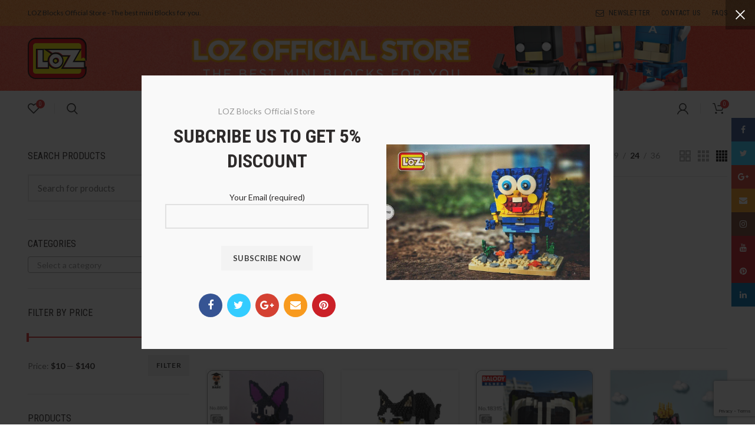

--- FILE ---
content_type: text/html; charset=UTF-8
request_url: https://lozshop.com/product-tag/cat/
body_size: 52466
content:
<!DOCTYPE html>
<html lang="en-US" dir="ltr" prefix="og: https://ogp.me/ns#">
<head>
	<meta charset="UTF-8">
	<meta name="viewport" content="width=device-width, initial-scale=1.0, maximum-scale=1.0, user-scalable=no">
	<link rel="profile" href="https://gmpg.org/xfn/11">
	<link rel="pingback" href="https://lozshop.com/xmlrpc.php">
					
				
<script>
dataLayer = [[]];
</script>
<!-- Google Tag Manager -->
<script>(function(w,d,s,l,i){w[l]=w[l]||[];w[l].push({'gtm.start':
new Date().getTime(),event:'gtm.js'});var f=d.getElementsByTagName(s)[0],
j=d.createElement(s),dl=l!='dataLayer'?'&l='+l:'';j.async=true;j.src=
'https://www.googletagmanager.com/gtm.js?id='+i+dl;f.parentNode.insertBefore(j,f);
})(window,document,'script','dataLayer','GTM-TXP4RRK');</script>
<!-- End Google Tag Manager -->
<!-- Search Engine Optimization by Rank Math PRO - https://rankmath.com/ -->
<title>Cat - LOZ Blocks Official Store</title><link rel="preload" as="style" href="https://fonts.googleapis.com/css?family=Lato%3A100%2C300%2C400%2C700%2C900%2C100italic%2C300italic%2C400italic%2C700italic%2C900italic%7CRoboto%20Condensed%3A300%2C400%2C700%2C300italic%2C400italic%2C700italic&#038;display=swap" /><link rel="stylesheet" href="https://fonts.googleapis.com/css?family=Lato%3A100%2C300%2C400%2C700%2C900%2C100italic%2C300italic%2C400italic%2C700italic%2C900italic%7CRoboto%20Condensed%3A300%2C400%2C700%2C300italic%2C400italic%2C700italic&#038;display=swap" media="print" onload="this.media='all'" /><noscript><link rel="stylesheet" href="https://fonts.googleapis.com/css?family=Lato%3A100%2C300%2C400%2C700%2C900%2C100italic%2C300italic%2C400italic%2C700italic%2C900italic%7CRoboto%20Condensed%3A300%2C400%2C700%2C300italic%2C400italic%2C700italic&#038;display=swap" /></noscript>
<meta name="robots" content="follow, noindex"/>
<meta property="og:locale" content="en_US" />
<meta property="og:type" content="article" />
<meta property="og:title" content="Cat - LOZ Blocks Official Store" />
<meta property="og:url" content="https://lozshop.com/product-tag/cat/" />
<meta property="og:site_name" content="LOZ Blocks Official Store" />
<meta property="article:publisher" content="https://www.facebook.com/lozshop/" />
<meta property="og:image" content="https://lozshop.b-cdn.net/wp-content/uploads/2018/10/loz-logo.png" />
<meta property="og:image:secure_url" content="https://lozshop.b-cdn.net/wp-content/uploads/2018/10/loz-logo.png" />
<meta property="og:image:width" content="225" />
<meta property="og:image:height" content="225" />
<meta property="og:image:alt" content="LOZ™ Diamond Blocks - Official LOZ™ Store" />
<meta property="og:image:type" content="image/png" />
<meta name="twitter:card" content="summary_large_image" />
<meta name="twitter:title" content="Cat - LOZ Blocks Official Store" />
<meta name="twitter:site" content="@https://www.twitter.com/shop_loz" />
<meta name="twitter:image" content="https://lozshop.b-cdn.net/wp-content/uploads/2018/10/loz-logo.png" />
<meta name="twitter:label1" content="Products" />
<meta name="twitter:data1" content="31" />
<script type="application/ld+json" class="rank-math-schema-pro">{"@context":"https://schema.org","@graph":[{"@type":"Organization","@id":"https://lozshop.com/#organization","name":"OFFICIAL LOZ Blocks NanoBlock Store","url":"https://lozshop.com","sameAs":["https://www.facebook.com/lozshop/","https://twitter.com/https://www.twitter.com/shop_loz"],"logo":{"@type":"ImageObject","@id":"https://lozshop.com/#logo","url":"https://lozshop.b-cdn.net/wp-content/uploads/2018/10/loz-logo.png","contentUrl":"https://lozshop.b-cdn.net/wp-content/uploads/2018/10/loz-logo.png","caption":"OFFICIAL LOZ Blocks NanoBlock Store","inLanguage":"en-US","width":"225","height":"225"}},{"@type":"WebSite","@id":"https://lozshop.com/#website","url":"https://lozshop.com","name":"OFFICIAL LOZ Blocks NanoBlock Store","publisher":{"@id":"https://lozshop.com/#organization"},"inLanguage":"en-US"},{"@type":"CollectionPage","@id":"https://lozshop.com/product-tag/cat/#webpage","url":"https://lozshop.com/product-tag/cat/","name":"Cat - LOZ Blocks Official Store","isPartOf":{"@id":"https://lozshop.com/#website"},"inLanguage":"en-US"},{"@context":"https://schema.org/","@graph":[{"@type":"Product","name":"Babu 8806 Black Cat Jiji - LOZ Blocks Official Store","url":"https://lozshop.com/product/loz-diamond-blocks/babu-8806-black-cat-jiji/","@id":"https://lozshop.com/product/loz-diamond-blocks/babu-8806-black-cat-jiji/","description":"Blocks: 1850 pcs Dimensions: 12 x 8 x 23 cm"},{"@type":"Product","name":"Balody 16039 White And Black Cat - LOZ Blocks Official Store","url":"https://lozshop.com/product/pets/balody-white-and-black-cat/","@id":"https://lozshop.com/product/pets/balody-white-and-black-cat/","description":"1390 Bricks Instructions Box: optional"},{"@type":"Product","name":"Balody 18315 Big Eyes Black Cat - LOZ Blocks Official Store","url":"https://lozshop.com/product/loz-balody/balody-18315-big-eyes-black-cat/","@id":"https://lozshop.com/product/loz-balody/balody-18315-big-eyes-black-cat/","description":"High-quality blocks"},{"@type":"Product","name":"BALODY 18404 Kawaii Cat Cartoon Ornaments - LOZ Blocks Official Store","url":"https://lozshop.com/product/loz-cartoons/balody-18404-kawaii-cat-cartoon-ornaments/","@id":"https://lozshop.com/product/loz-cartoons/balody-18404-kawaii-cat-cartoon-ornaments/","description":"High quality bricks"},{"@type":"Product","name":"BALODY 18404-18407 1 Set 4pcs Cat Cartoon Ornaments - LOZ Blocks Official Store","url":"https://lozshop.com/product/loz-cartoons/balody-18404-18407-1-set-4pcs-cat-cartoon-ornaments/","@id":"https://lozshop.com/product/loz-cartoons/balody-18404-18407-1-set-4pcs-cat-cartoon-ornaments/","description":"High quality bricks"},{"@type":"Product","name":"BALODY 18405 Cat in Bunny Costume - LOZ Blocks Official Store","url":"https://lozshop.com/product/loz-cartoons/balody-18405-cat-in-bunny-costume/","@id":"https://lozshop.com/product/loz-cartoons/balody-18405-cat-in-bunny-costume/","description":"High quality bricks"},{"@type":"Product","name":"BALODY 18406 Cat with Dress - LOZ Blocks Official Store","url":"https://lozshop.com/product/loz-cartoons/balody-18406-cat-with-dress/","@id":"https://lozshop.com/product/loz-cartoons/balody-18406-cat-with-dress/","description":"High quality bricks"},{"@type":"Product","name":"BALODY 18407 Cat Wearing Hat - LOZ Blocks Official Store","url":"https://lozshop.com/product/loz-cartoons/balody-18407-cat-wearing-hat/","@id":"https://lozshop.com/product/loz-cartoons/balody-18407-cat-wearing-hat/","description":"High quality bricks"},{"@type":"Product","name":"Gejia 6068-6069 Pilot Dog Driver Cat Helmet Pet - LOZ Blocks Official Store","url":"https://lozshop.com/product/loz-animals/gejia-6068-6069-pilot-dog-driver-cat-helmet-pet/","@id":"https://lozshop.com/product/loz-animals/gejia-6068-6069-pilot-dog-driver-cat-helmet-pet/","description":"CE:\u00a0Certificates Block Dimension:\u00a0Micro constructing block Barcode:\u00a0No Gender:\u00a0Unisex Plastic Block Form:\u00a0Self-Locking Bricks Plastic Sort:\u00a0PC Mannequin Quantity: 6068-6069 Numbers of parts: 1762pcs Dimension: 10 x 8 x 11cm x 2 Warning:\u00a0Small elements don't eat Materials:\u00a0plastic Model Title: Gejia Advocate Age:\u00a014+ Packaging:\u00a0Blister Pack"},{"@type":"Product","name":"HC 5021 Lucky Cat Money Fortune Copper Cash Bell - LOZ Blocks Official Store","url":"https://lozshop.com/product/loz-animals/hc-5021-lucky-cat-money-fortune-copper-cash-bell/","@id":"https://lozshop.com/product/loz-animals/hc-5021-lucky-cat-money-fortune-copper-cash-bell/","description":"CE:\u00a0Certificates Block Measurement:\u00a0Micro constructing block Barcode:\u00a0No Gender:\u00a0Unisex Plastic Block Form:\u00a0Self-Locking Bricks Plastic Kind:\u00a0PC Mannequin Quantity:\u00a05021 Numbers of parts: 1095pcs Dimension: 10 x 5 x 11cm Warning:\u00a0Small elements don't eat Materials:\u00a0plastic Model Title: HC Suggest Age:\u00a014+ Packaging:\u00a0Blister Pack"},{"@type":"Product","name":"HC 9028 Lucky Cat Money Fortune Smile Bell Pet - LOZ Blocks Official Store","url":"https://lozshop.com/product/loz-animals/hc-9028-lucky-cat-money-fortune-smile-bell-pet/","@id":"https://lozshop.com/product/loz-animals/hc-9028-lucky-cat-money-fortune-smile-bell-pet/","description":"CE:\u00a0Certificates Block Dimension:\u00a0Micro constructing block Barcode:\u00a0No Gender:\u00a0Unisex Plastic Block Form:\u00a0Self-Locking Bricks Plastic Kind:\u00a0PC Mannequin Quantity:\u00a09028 Numbers of parts: 1616pcs Dimension: 13 x 10 x 15cm Warning:\u00a0Small components don't eat Materials:\u00a0plastic Model Identify: HC Suggest Age:\u00a014+ Packaging:\u00a0Blister Pack"},{"@type":"Product","name":"HC Magic 1902-05 Space Animals - LOZ Blocks Official Store","url":"https://lozshop.com/product/loz-diamond-blocks/hc-magic-1902-05-space-animals/","@id":"https://lozshop.com/product/loz-diamond-blocks/hc-magic-1902-05-space-animals/","description":"High-quality blocks"},{"@type":"Product","name":"HC Magic 3002 Doraemon - LOZ Blocks Official Store","url":"https://lozshop.com/product/loz-diamond-blocks/hc-3002-anime-doraemon-cat-animal-pet-robot-flower/","@id":"https://lozshop.com/product/loz-diamond-blocks/hc-3002-anime-doraemon-cat-animal-pet-robot-flower/","description":"Age Range:\u00a0&gt; 6 years old Dimensions: 16 x 8 x 23 cm Brand Name: HC Certification:\u00a0CE Model Number: 3002 Condition: 100% Brand New, Factory Direct Sale Material: High-Quality Safe ABS Plastic Brick Quantity: +2070 PCS Service:\u00a0 Free Replacement Parts. If you have any missing parts, you can contact us, we will resend the new parts to you."},{"@type":"Product","name":"HC Magic 93001-93004 Animal World Cat and Dog - LOZ Blocks Official Store","url":"https://lozshop.com/product/loz-diamond-blocks/hc-magic-93001-93004-animal-world-cat-and-dog/","@id":"https://lozshop.com/product/loz-diamond-blocks/hc-magic-93001-93004-animal-world-cat-and-dog/","description":"High-quality blocks"},{"@type":"Product","name":"LD 1902-1905 Space Animal Astronaut Bear Rabbit Cat Rocket Star Plane Aircraft - LOZ Blocks Official Store","url":"https://lozshop.com/product/loz-animals/ld-1902-1905-space-animal-astronaut-bear-rabbit-cat-rocket-star-plane-aircraft-2/","@id":"https://lozshop.com/product/loz-animals/ld-1902-1905-space-animal-astronaut-bear-rabbit-cat-rocket-star-plane-aircraft-2/","description":"CE:\u00a0Certificates Block Dimension:\u00a0Micro constructing block Barcode:\u00a0No Gender:\u00a0Unisex Plastic Kind:\u00a0ABS Mannequin Quantity:\u00a01902-1905 Number of parts: 6510pcs Dimension: 12 x 12 x 14cm x 4 Warning:\u00a0Small elements don't eat Materials:\u00a0plastic Model Title: LD Advocate Age:\u00a018 Packaging:\u00a0Blister Pack"},{"@type":"Product","name":"LOZ 1386 Cat Daily Lying Flat Three-dimensional Wooden Painting - LOZ Blocks Official Store","url":"https://lozshop.com/product/loz-animals/loz-1386-cat-daily-lying-flat-three-dimensional-wooden-painting/","@id":"https://lozshop.com/product/loz-animals/loz-1386-cat-daily-lying-flat-three-dimensional-wooden-painting/","description":"Package deal Embody:"},{"@type":"Product","name":"LOZ 1662-1665 Mini Fairy Tale Animal Series - LOZ Blocks Official Store","url":"https://lozshop.com/product/loz-diamond-blocks/loz-1662-1665-mini-fairy-tale-animal-series/","@id":"https://lozshop.com/product/loz-diamond-blocks/loz-1662-1665-mini-fairy-tale-animal-series/","description":"High-quality blocks"},{"@type":"Product","name":"LOZ 8114 Underwater Cat Mermaid Wearing Crown - LOZ Blocks Official Store","url":"https://lozshop.com/product/loz-mini-blocks/loz-8114-underwater-cat-mermaid-wearing-crown/","@id":"https://lozshop.com/product/loz-mini-blocks/loz-8114-underwater-cat-mermaid-wearing-crown/","description":"High quality micro-particle building blocks cute gift for girls"},{"@type":"Product","name":"LOZ 8115 Cake Cup Mermaid Cute Cat - LOZ Blocks Official Store","url":"https://lozshop.com/product/loz-mini-blocks/loz-8115-cake-cup-mermaid-cute-cat/","@id":"https://lozshop.com/product/loz-mini-blocks/loz-8115-cake-cup-mermaid-cute-cat/","description":"High quality bricks"},{"@type":"Product","name":"LOZ 8116 Mermaid Cat With Duck - LOZ Blocks Official Store","url":"https://lozshop.com/product/loz-cartoons/loz-8116-mermaid-cat-with-duck/","@id":"https://lozshop.com/product/loz-cartoons/loz-8116-mermaid-cat-with-duck/","description":"High quality bricks"},{"@type":"Product","name":"LOZ 8605-8612 Corgi Dog Hamster Dolphin Cat Penguin Rabbit Chicken Owl Bird - LOZ Blocks Official Store","url":"https://lozshop.com/product/loz-animals/loz-8605-8612-corgi-dog-hamster-dolphin-cat-penguin-rabbit-chicken-owl-bird/","@id":"https://lozshop.com/product/loz-animals/loz-8605-8612-corgi-dog-hamster-dolphin-cat-penguin-rabbit-chicken-owl-bird/","description":"CE:\u00a0Certificates Barcode:\u00a0No Gender:\u00a0Unisex Plastic Block Form:\u00a0Self-Locking Bricks Plastic Kind:\u00a0ABS Mannequin Quantity:\u00a08605-8612 Numbers of parts: 1310pcs Dimensions: 6x 5 x7 cm x8 Warning:\u00a0Small components don't eat Materials:\u00a0plastic Model Identify: LOZ Suggest Age:\u00a06+ Packaging:\u00a0Blister Pack"},{"@type":"Product","name":"LOZ 9280-9281 Cat Matcha Little Rabbit Milk Tea - LOZ Blocks Official Store","url":"https://lozshop.com/product/loz-animals/loz-9280-9281-cat-matcha-little-rabbit-milk-tea/","@id":"https://lozshop.com/product/loz-animals/loz-9280-9281-cat-matcha-little-rabbit-milk-tea/","description":"Certification:\u00a03C Warning:\u00a0not eat Barcode:\u00a0Sure Materials:\u00a0Plastic Model Quantity:\u00a09280 Model Title:\u00a0LOZ Advocate Age:7+"},{"@type":"Product","name":"LP 200556 Lucky Fortune Cat Piggy Bank Money Box Bell - LOZ Blocks Official Store","url":"https://lozshop.com/product/loz-creator-series/lp-200556-lucky-fortune-cat-piggy-bank-money-box-bell/","@id":"https://lozshop.com/product/loz-creator-series/lp-200556-lucky-fortune-cat-piggy-bank-money-box-bell/","description":"High quality bricks No original box"},{"@type":"Product","name":"LP 200602 Tom and Jerry Cat Mouse Water Umbrella Flower - LOZ Blocks Official Store","url":"https://lozshop.com/product/loz-mini-blocks/lp-200602-tom-and-jerry-cat-mouse-water-umbrella-flower/","@id":"https://lozshop.com/product/loz-mini-blocks/lp-200602-tom-and-jerry-cat-mouse-water-umbrella-flower/","description":"High quality bricks"}]}]}</script>
<!-- /Rank Math WordPress SEO plugin -->

<link rel='dns-prefetch' href='//www.google.com' />
<link rel='dns-prefetch' href='//fonts.googleapis.com' />
<link rel='dns-prefetch' href='//lozshop.b-cdn.net' />
<link href='https://fonts.gstatic.com' crossorigin rel='preconnect' />
<link href='https://lozshop.b-cdn.net' rel='preconnect' />
<link rel="alternate" type="application/rss+xml" title="LOZ Blocks Official Store &raquo; Feed" href="https://lozshop.com/feed/" />
<link rel="alternate" type="application/rss+xml" title="LOZ Blocks Official Store &raquo; Comments Feed" href="https://lozshop.com/comments/feed/" />
<link rel="alternate" type="application/rss+xml" title="LOZ Blocks Official Store &raquo; Cat Tag Feed" href="https://lozshop.com/product-tag/cat/feed/" />
		<link id="woocommerce-notification-fonts" rel="preload" href="https://lozshop.com/wp-content/plugins/woocommerce-notification/fonts/icons-close.woff2" as="font" crossorigin>
		<link data-minify="1" rel='stylesheet' id='woocommerce-notification-icons-close-css' href='https://lozshop.com/wp-content/cache/min/1/wp-content/plugins/woocommerce-notification/css/icons-close.min.css?ver=1742180537' type='text/css' media='all' />
<link rel='stylesheet' id='woocommerce-notification-css' href='https://lozshop.com/wp-content/plugins/woocommerce-notification/css/woocommerce-notification.min.css?ver=1.5.6' type='text/css' media='all' />
<style id='woocommerce-notification-inline-css' type='text/css'>
#message-purchased #notify-close:before{color:#000000;}#message-purchased .message-purchase-main::before{background-image: url('https://lozshop.b-cdn.net/wp-content/plugins/woocommerce-notification/images/background/bg_kids.png');   border-radius:0;}#message-purchased .wn-notification-image-wrapper{padding:0;}#message-purchased .wn-notification-message-container{padding-left:20px;}                #message-purchased .message-purchase-main{                        background-color: #ffffff;                                               color:#401b02 !important;                        border-radius:0 ;                }#message-purchased .message-purchase-main p, #message-purchased .message-purchase-main p small{                        color:#401b02 !important;                }                 #message-purchased .message-purchase-main p a, #message-purchased .message-purchase-main p span{                        color:#401b02 !important;                }
</style>
<link data-minify="1" rel='stylesheet' id='woocommerce-notification-templates-css' href='https://lozshop.com/wp-content/cache/min/1/wp-content/plugins/woocommerce-notification/css/woocommerce-notification-templates.css?ver=1742180537' type='text/css' media='all' />
<link rel='stylesheet' id='wp-block-library-css' href='https://lozshop.com/wp-includes/css/dist/block-library/style.min.css?ver=6.4.7' type='text/css' media='all' />
<style id='rank-math-toc-block-style-inline-css' type='text/css'>
.wp-block-rank-math-toc-block nav ol{counter-reset:item}.wp-block-rank-math-toc-block nav ol li{display:block}.wp-block-rank-math-toc-block nav ol li:before{content:counters(item, ".") " ";counter-increment:item}

</style>
<link data-minify="1" rel='stylesheet' id='jquery-selectBox-css' href='https://lozshop.com/wp-content/cache/min/1/wp-content/plugins/yith-woocommerce-wishlist/assets/css/jquery.selectBox.css?ver=1742180537' type='text/css' media='all' />
<link data-minify="1" rel='stylesheet' id='yith-wcwl-font-awesome-css' href='https://lozshop.com/wp-content/cache/min/1/wp-content/plugins/yith-woocommerce-wishlist/assets/css/font-awesome.css?ver=1742180537' type='text/css' media='all' />
<link data-minify="1" rel='stylesheet' id='woocommerce_prettyPhoto_css-css' href='https://lozshop.com/wp-content/cache/min/1/wp-content/plugins/woocommerce/assets/css/prettyPhoto.css?ver=1742180537' type='text/css' media='all' />
<link data-minify="1" rel='stylesheet' id='yith-wcwl-main-css' href='https://lozshop.com/wp-content/cache/min/1/wp-content/plugins/yith-woocommerce-wishlist/assets/css/style.css?ver=1742180537' type='text/css' media='all' />
<style id='classic-theme-styles-inline-css' type='text/css'>
/*! This file is auto-generated */
.wp-block-button__link{color:#fff;background-color:#32373c;border-radius:9999px;box-shadow:none;text-decoration:none;padding:calc(.667em + 2px) calc(1.333em + 2px);font-size:1.125em}.wp-block-file__button{background:#32373c;color:#fff;text-decoration:none}
</style>
<style id='global-styles-inline-css' type='text/css'>
body{--wp--preset--color--black: #000000;--wp--preset--color--cyan-bluish-gray: #abb8c3;--wp--preset--color--white: #ffffff;--wp--preset--color--pale-pink: #f78da7;--wp--preset--color--vivid-red: #cf2e2e;--wp--preset--color--luminous-vivid-orange: #ff6900;--wp--preset--color--luminous-vivid-amber: #fcb900;--wp--preset--color--light-green-cyan: #7bdcb5;--wp--preset--color--vivid-green-cyan: #00d084;--wp--preset--color--pale-cyan-blue: #8ed1fc;--wp--preset--color--vivid-cyan-blue: #0693e3;--wp--preset--color--vivid-purple: #9b51e0;--wp--preset--gradient--vivid-cyan-blue-to-vivid-purple: linear-gradient(135deg,rgba(6,147,227,1) 0%,rgb(155,81,224) 100%);--wp--preset--gradient--light-green-cyan-to-vivid-green-cyan: linear-gradient(135deg,rgb(122,220,180) 0%,rgb(0,208,130) 100%);--wp--preset--gradient--luminous-vivid-amber-to-luminous-vivid-orange: linear-gradient(135deg,rgba(252,185,0,1) 0%,rgba(255,105,0,1) 100%);--wp--preset--gradient--luminous-vivid-orange-to-vivid-red: linear-gradient(135deg,rgba(255,105,0,1) 0%,rgb(207,46,46) 100%);--wp--preset--gradient--very-light-gray-to-cyan-bluish-gray: linear-gradient(135deg,rgb(238,238,238) 0%,rgb(169,184,195) 100%);--wp--preset--gradient--cool-to-warm-spectrum: linear-gradient(135deg,rgb(74,234,220) 0%,rgb(151,120,209) 20%,rgb(207,42,186) 40%,rgb(238,44,130) 60%,rgb(251,105,98) 80%,rgb(254,248,76) 100%);--wp--preset--gradient--blush-light-purple: linear-gradient(135deg,rgb(255,206,236) 0%,rgb(152,150,240) 100%);--wp--preset--gradient--blush-bordeaux: linear-gradient(135deg,rgb(254,205,165) 0%,rgb(254,45,45) 50%,rgb(107,0,62) 100%);--wp--preset--gradient--luminous-dusk: linear-gradient(135deg,rgb(255,203,112) 0%,rgb(199,81,192) 50%,rgb(65,88,208) 100%);--wp--preset--gradient--pale-ocean: linear-gradient(135deg,rgb(255,245,203) 0%,rgb(182,227,212) 50%,rgb(51,167,181) 100%);--wp--preset--gradient--electric-grass: linear-gradient(135deg,rgb(202,248,128) 0%,rgb(113,206,126) 100%);--wp--preset--gradient--midnight: linear-gradient(135deg,rgb(2,3,129) 0%,rgb(40,116,252) 100%);--wp--preset--font-size--small: 13px;--wp--preset--font-size--medium: 20px;--wp--preset--font-size--large: 36px;--wp--preset--font-size--x-large: 42px;--wp--preset--spacing--20: 0.44rem;--wp--preset--spacing--30: 0.67rem;--wp--preset--spacing--40: 1rem;--wp--preset--spacing--50: 1.5rem;--wp--preset--spacing--60: 2.25rem;--wp--preset--spacing--70: 3.38rem;--wp--preset--spacing--80: 5.06rem;--wp--preset--shadow--natural: 6px 6px 9px rgba(0, 0, 0, 0.2);--wp--preset--shadow--deep: 12px 12px 50px rgba(0, 0, 0, 0.4);--wp--preset--shadow--sharp: 6px 6px 0px rgba(0, 0, 0, 0.2);--wp--preset--shadow--outlined: 6px 6px 0px -3px rgba(255, 255, 255, 1), 6px 6px rgba(0, 0, 0, 1);--wp--preset--shadow--crisp: 6px 6px 0px rgba(0, 0, 0, 1);}:where(.is-layout-flex){gap: 0.5em;}:where(.is-layout-grid){gap: 0.5em;}body .is-layout-flow > .alignleft{float: left;margin-inline-start: 0;margin-inline-end: 2em;}body .is-layout-flow > .alignright{float: right;margin-inline-start: 2em;margin-inline-end: 0;}body .is-layout-flow > .aligncenter{margin-left: auto !important;margin-right: auto !important;}body .is-layout-constrained > .alignleft{float: left;margin-inline-start: 0;margin-inline-end: 2em;}body .is-layout-constrained > .alignright{float: right;margin-inline-start: 2em;margin-inline-end: 0;}body .is-layout-constrained > .aligncenter{margin-left: auto !important;margin-right: auto !important;}body .is-layout-constrained > :where(:not(.alignleft):not(.alignright):not(.alignfull)){max-width: var(--wp--style--global--content-size);margin-left: auto !important;margin-right: auto !important;}body .is-layout-constrained > .alignwide{max-width: var(--wp--style--global--wide-size);}body .is-layout-flex{display: flex;}body .is-layout-flex{flex-wrap: wrap;align-items: center;}body .is-layout-flex > *{margin: 0;}body .is-layout-grid{display: grid;}body .is-layout-grid > *{margin: 0;}:where(.wp-block-columns.is-layout-flex){gap: 2em;}:where(.wp-block-columns.is-layout-grid){gap: 2em;}:where(.wp-block-post-template.is-layout-flex){gap: 1.25em;}:where(.wp-block-post-template.is-layout-grid){gap: 1.25em;}.has-black-color{color: var(--wp--preset--color--black) !important;}.has-cyan-bluish-gray-color{color: var(--wp--preset--color--cyan-bluish-gray) !important;}.has-white-color{color: var(--wp--preset--color--white) !important;}.has-pale-pink-color{color: var(--wp--preset--color--pale-pink) !important;}.has-vivid-red-color{color: var(--wp--preset--color--vivid-red) !important;}.has-luminous-vivid-orange-color{color: var(--wp--preset--color--luminous-vivid-orange) !important;}.has-luminous-vivid-amber-color{color: var(--wp--preset--color--luminous-vivid-amber) !important;}.has-light-green-cyan-color{color: var(--wp--preset--color--light-green-cyan) !important;}.has-vivid-green-cyan-color{color: var(--wp--preset--color--vivid-green-cyan) !important;}.has-pale-cyan-blue-color{color: var(--wp--preset--color--pale-cyan-blue) !important;}.has-vivid-cyan-blue-color{color: var(--wp--preset--color--vivid-cyan-blue) !important;}.has-vivid-purple-color{color: var(--wp--preset--color--vivid-purple) !important;}.has-black-background-color{background-color: var(--wp--preset--color--black) !important;}.has-cyan-bluish-gray-background-color{background-color: var(--wp--preset--color--cyan-bluish-gray) !important;}.has-white-background-color{background-color: var(--wp--preset--color--white) !important;}.has-pale-pink-background-color{background-color: var(--wp--preset--color--pale-pink) !important;}.has-vivid-red-background-color{background-color: var(--wp--preset--color--vivid-red) !important;}.has-luminous-vivid-orange-background-color{background-color: var(--wp--preset--color--luminous-vivid-orange) !important;}.has-luminous-vivid-amber-background-color{background-color: var(--wp--preset--color--luminous-vivid-amber) !important;}.has-light-green-cyan-background-color{background-color: var(--wp--preset--color--light-green-cyan) !important;}.has-vivid-green-cyan-background-color{background-color: var(--wp--preset--color--vivid-green-cyan) !important;}.has-pale-cyan-blue-background-color{background-color: var(--wp--preset--color--pale-cyan-blue) !important;}.has-vivid-cyan-blue-background-color{background-color: var(--wp--preset--color--vivid-cyan-blue) !important;}.has-vivid-purple-background-color{background-color: var(--wp--preset--color--vivid-purple) !important;}.has-black-border-color{border-color: var(--wp--preset--color--black) !important;}.has-cyan-bluish-gray-border-color{border-color: var(--wp--preset--color--cyan-bluish-gray) !important;}.has-white-border-color{border-color: var(--wp--preset--color--white) !important;}.has-pale-pink-border-color{border-color: var(--wp--preset--color--pale-pink) !important;}.has-vivid-red-border-color{border-color: var(--wp--preset--color--vivid-red) !important;}.has-luminous-vivid-orange-border-color{border-color: var(--wp--preset--color--luminous-vivid-orange) !important;}.has-luminous-vivid-amber-border-color{border-color: var(--wp--preset--color--luminous-vivid-amber) !important;}.has-light-green-cyan-border-color{border-color: var(--wp--preset--color--light-green-cyan) !important;}.has-vivid-green-cyan-border-color{border-color: var(--wp--preset--color--vivid-green-cyan) !important;}.has-pale-cyan-blue-border-color{border-color: var(--wp--preset--color--pale-cyan-blue) !important;}.has-vivid-cyan-blue-border-color{border-color: var(--wp--preset--color--vivid-cyan-blue) !important;}.has-vivid-purple-border-color{border-color: var(--wp--preset--color--vivid-purple) !important;}.has-vivid-cyan-blue-to-vivid-purple-gradient-background{background: var(--wp--preset--gradient--vivid-cyan-blue-to-vivid-purple) !important;}.has-light-green-cyan-to-vivid-green-cyan-gradient-background{background: var(--wp--preset--gradient--light-green-cyan-to-vivid-green-cyan) !important;}.has-luminous-vivid-amber-to-luminous-vivid-orange-gradient-background{background: var(--wp--preset--gradient--luminous-vivid-amber-to-luminous-vivid-orange) !important;}.has-luminous-vivid-orange-to-vivid-red-gradient-background{background: var(--wp--preset--gradient--luminous-vivid-orange-to-vivid-red) !important;}.has-very-light-gray-to-cyan-bluish-gray-gradient-background{background: var(--wp--preset--gradient--very-light-gray-to-cyan-bluish-gray) !important;}.has-cool-to-warm-spectrum-gradient-background{background: var(--wp--preset--gradient--cool-to-warm-spectrum) !important;}.has-blush-light-purple-gradient-background{background: var(--wp--preset--gradient--blush-light-purple) !important;}.has-blush-bordeaux-gradient-background{background: var(--wp--preset--gradient--blush-bordeaux) !important;}.has-luminous-dusk-gradient-background{background: var(--wp--preset--gradient--luminous-dusk) !important;}.has-pale-ocean-gradient-background{background: var(--wp--preset--gradient--pale-ocean) !important;}.has-electric-grass-gradient-background{background: var(--wp--preset--gradient--electric-grass) !important;}.has-midnight-gradient-background{background: var(--wp--preset--gradient--midnight) !important;}.has-small-font-size{font-size: var(--wp--preset--font-size--small) !important;}.has-medium-font-size{font-size: var(--wp--preset--font-size--medium) !important;}.has-large-font-size{font-size: var(--wp--preset--font-size--large) !important;}.has-x-large-font-size{font-size: var(--wp--preset--font-size--x-large) !important;}
.wp-block-navigation a:where(:not(.wp-element-button)){color: inherit;}
:where(.wp-block-post-template.is-layout-flex){gap: 1.25em;}:where(.wp-block-post-template.is-layout-grid){gap: 1.25em;}
:where(.wp-block-columns.is-layout-flex){gap: 2em;}:where(.wp-block-columns.is-layout-grid){gap: 2em;}
.wp-block-pullquote{font-size: 1.5em;line-height: 1.6;}
</style>
<style id='extendify-gutenberg-patterns-and-templates-utilities-inline-css' type='text/css'>
.ext-absolute{position:absolute!important}.ext-relative{position:relative!important}.ext-top-base{top:var(--wp--style--block-gap,1.75rem)!important}.ext-top-lg{top:var(--extendify--spacing--large,3rem)!important}.ext--top-base{top:calc(var(--wp--style--block-gap, 1.75rem)*-1)!important}.ext--top-lg{top:calc(var(--extendify--spacing--large, 3rem)*-1)!important}.ext-right-base{right:var(--wp--style--block-gap,1.75rem)!important}.ext-right-lg{right:var(--extendify--spacing--large,3rem)!important}.ext--right-base{right:calc(var(--wp--style--block-gap, 1.75rem)*-1)!important}.ext--right-lg{right:calc(var(--extendify--spacing--large, 3rem)*-1)!important}.ext-bottom-base{bottom:var(--wp--style--block-gap,1.75rem)!important}.ext-bottom-lg{bottom:var(--extendify--spacing--large,3rem)!important}.ext--bottom-base{bottom:calc(var(--wp--style--block-gap, 1.75rem)*-1)!important}.ext--bottom-lg{bottom:calc(var(--extendify--spacing--large, 3rem)*-1)!important}.ext-left-base{left:var(--wp--style--block-gap,1.75rem)!important}.ext-left-lg{left:var(--extendify--spacing--large,3rem)!important}.ext--left-base{left:calc(var(--wp--style--block-gap, 1.75rem)*-1)!important}.ext--left-lg{left:calc(var(--extendify--spacing--large, 3rem)*-1)!important}.ext-order-1{order:1!important}.ext-order-2{order:2!important}.ext-col-auto{grid-column:auto!important}.ext-col-span-1{grid-column:span 1/span 1!important}.ext-col-span-2{grid-column:span 2/span 2!important}.ext-col-span-3{grid-column:span 3/span 3!important}.ext-col-span-4{grid-column:span 4/span 4!important}.ext-col-span-5{grid-column:span 5/span 5!important}.ext-col-span-6{grid-column:span 6/span 6!important}.ext-col-span-7{grid-column:span 7/span 7!important}.ext-col-span-8{grid-column:span 8/span 8!important}.ext-col-span-9{grid-column:span 9/span 9!important}.ext-col-span-10{grid-column:span 10/span 10!important}.ext-col-span-11{grid-column:span 11/span 11!important}.ext-col-span-12{grid-column:span 12/span 12!important}.ext-col-span-full{grid-column:1/-1!important}.ext-col-start-1{grid-column-start:1!important}.ext-col-start-2{grid-column-start:2!important}.ext-col-start-3{grid-column-start:3!important}.ext-col-start-4{grid-column-start:4!important}.ext-col-start-5{grid-column-start:5!important}.ext-col-start-6{grid-column-start:6!important}.ext-col-start-7{grid-column-start:7!important}.ext-col-start-8{grid-column-start:8!important}.ext-col-start-9{grid-column-start:9!important}.ext-col-start-10{grid-column-start:10!important}.ext-col-start-11{grid-column-start:11!important}.ext-col-start-12{grid-column-start:12!important}.ext-col-start-13{grid-column-start:13!important}.ext-col-start-auto{grid-column-start:auto!important}.ext-col-end-1{grid-column-end:1!important}.ext-col-end-2{grid-column-end:2!important}.ext-col-end-3{grid-column-end:3!important}.ext-col-end-4{grid-column-end:4!important}.ext-col-end-5{grid-column-end:5!important}.ext-col-end-6{grid-column-end:6!important}.ext-col-end-7{grid-column-end:7!important}.ext-col-end-8{grid-column-end:8!important}.ext-col-end-9{grid-column-end:9!important}.ext-col-end-10{grid-column-end:10!important}.ext-col-end-11{grid-column-end:11!important}.ext-col-end-12{grid-column-end:12!important}.ext-col-end-13{grid-column-end:13!important}.ext-col-end-auto{grid-column-end:auto!important}.ext-row-auto{grid-row:auto!important}.ext-row-span-1{grid-row:span 1/span 1!important}.ext-row-span-2{grid-row:span 2/span 2!important}.ext-row-span-3{grid-row:span 3/span 3!important}.ext-row-span-4{grid-row:span 4/span 4!important}.ext-row-span-5{grid-row:span 5/span 5!important}.ext-row-span-6{grid-row:span 6/span 6!important}.ext-row-span-full{grid-row:1/-1!important}.ext-row-start-1{grid-row-start:1!important}.ext-row-start-2{grid-row-start:2!important}.ext-row-start-3{grid-row-start:3!important}.ext-row-start-4{grid-row-start:4!important}.ext-row-start-5{grid-row-start:5!important}.ext-row-start-6{grid-row-start:6!important}.ext-row-start-7{grid-row-start:7!important}.ext-row-start-auto{grid-row-start:auto!important}.ext-row-end-1{grid-row-end:1!important}.ext-row-end-2{grid-row-end:2!important}.ext-row-end-3{grid-row-end:3!important}.ext-row-end-4{grid-row-end:4!important}.ext-row-end-5{grid-row-end:5!important}.ext-row-end-6{grid-row-end:6!important}.ext-row-end-7{grid-row-end:7!important}.ext-row-end-auto{grid-row-end:auto!important}.ext-m-0:not([style*=margin]){margin:0!important}.ext-m-auto:not([style*=margin]){margin:auto!important}.ext-m-base:not([style*=margin]){margin:var(--wp--style--block-gap,1.75rem)!important}.ext-m-lg:not([style*=margin]){margin:var(--extendify--spacing--large,3rem)!important}.ext--m-base:not([style*=margin]){margin:calc(var(--wp--style--block-gap, 1.75rem)*-1)!important}.ext--m-lg:not([style*=margin]){margin:calc(var(--extendify--spacing--large, 3rem)*-1)!important}.ext-mx-0:not([style*=margin]){margin-left:0!important;margin-right:0!important}.ext-mx-auto:not([style*=margin]){margin-left:auto!important;margin-right:auto!important}.ext-mx-base:not([style*=margin]){margin-left:var(--wp--style--block-gap,1.75rem)!important;margin-right:var(--wp--style--block-gap,1.75rem)!important}.ext-mx-lg:not([style*=margin]){margin-left:var(--extendify--spacing--large,3rem)!important;margin-right:var(--extendify--spacing--large,3rem)!important}.ext--mx-base:not([style*=margin]){margin-left:calc(var(--wp--style--block-gap, 1.75rem)*-1)!important;margin-right:calc(var(--wp--style--block-gap, 1.75rem)*-1)!important}.ext--mx-lg:not([style*=margin]){margin-left:calc(var(--extendify--spacing--large, 3rem)*-1)!important;margin-right:calc(var(--extendify--spacing--large, 3rem)*-1)!important}.ext-my-0:not([style*=margin]){margin-bottom:0!important;margin-top:0!important}.ext-my-auto:not([style*=margin]){margin-bottom:auto!important;margin-top:auto!important}.ext-my-base:not([style*=margin]){margin-bottom:var(--wp--style--block-gap,1.75rem)!important;margin-top:var(--wp--style--block-gap,1.75rem)!important}.ext-my-lg:not([style*=margin]){margin-bottom:var(--extendify--spacing--large,3rem)!important;margin-top:var(--extendify--spacing--large,3rem)!important}.ext--my-base:not([style*=margin]){margin-bottom:calc(var(--wp--style--block-gap, 1.75rem)*-1)!important;margin-top:calc(var(--wp--style--block-gap, 1.75rem)*-1)!important}.ext--my-lg:not([style*=margin]){margin-bottom:calc(var(--extendify--spacing--large, 3rem)*-1)!important;margin-top:calc(var(--extendify--spacing--large, 3rem)*-1)!important}.ext-mt-0:not([style*=margin]){margin-top:0!important}.ext-mt-auto:not([style*=margin]){margin-top:auto!important}.ext-mt-base:not([style*=margin]){margin-top:var(--wp--style--block-gap,1.75rem)!important}.ext-mt-lg:not([style*=margin]){margin-top:var(--extendify--spacing--large,3rem)!important}.ext--mt-base:not([style*=margin]){margin-top:calc(var(--wp--style--block-gap, 1.75rem)*-1)!important}.ext--mt-lg:not([style*=margin]){margin-top:calc(var(--extendify--spacing--large, 3rem)*-1)!important}.ext-mr-0:not([style*=margin]){margin-right:0!important}.ext-mr-auto:not([style*=margin]){margin-right:auto!important}.ext-mr-base:not([style*=margin]){margin-right:var(--wp--style--block-gap,1.75rem)!important}.ext-mr-lg:not([style*=margin]){margin-right:var(--extendify--spacing--large,3rem)!important}.ext--mr-base:not([style*=margin]){margin-right:calc(var(--wp--style--block-gap, 1.75rem)*-1)!important}.ext--mr-lg:not([style*=margin]){margin-right:calc(var(--extendify--spacing--large, 3rem)*-1)!important}.ext-mb-0:not([style*=margin]){margin-bottom:0!important}.ext-mb-auto:not([style*=margin]){margin-bottom:auto!important}.ext-mb-base:not([style*=margin]){margin-bottom:var(--wp--style--block-gap,1.75rem)!important}.ext-mb-lg:not([style*=margin]){margin-bottom:var(--extendify--spacing--large,3rem)!important}.ext--mb-base:not([style*=margin]){margin-bottom:calc(var(--wp--style--block-gap, 1.75rem)*-1)!important}.ext--mb-lg:not([style*=margin]){margin-bottom:calc(var(--extendify--spacing--large, 3rem)*-1)!important}.ext-ml-0:not([style*=margin]){margin-left:0!important}.ext-ml-auto:not([style*=margin]){margin-left:auto!important}.ext-ml-base:not([style*=margin]){margin-left:var(--wp--style--block-gap,1.75rem)!important}.ext-ml-lg:not([style*=margin]){margin-left:var(--extendify--spacing--large,3rem)!important}.ext--ml-base:not([style*=margin]){margin-left:calc(var(--wp--style--block-gap, 1.75rem)*-1)!important}.ext--ml-lg:not([style*=margin]){margin-left:calc(var(--extendify--spacing--large, 3rem)*-1)!important}.ext-block{display:block!important}.ext-inline-block{display:inline-block!important}.ext-inline{display:inline!important}.ext-flex{display:flex!important}.ext-inline-flex{display:inline-flex!important}.ext-grid{display:grid!important}.ext-inline-grid{display:inline-grid!important}.ext-hidden{display:none!important}.ext-w-auto{width:auto!important}.ext-w-full{width:100%!important}.ext-max-w-full{max-width:100%!important}.ext-flex-1{flex:1 1 0%!important}.ext-flex-auto{flex:1 1 auto!important}.ext-flex-initial{flex:0 1 auto!important}.ext-flex-none{flex:none!important}.ext-flex-shrink-0{flex-shrink:0!important}.ext-flex-shrink{flex-shrink:1!important}.ext-flex-grow-0{flex-grow:0!important}.ext-flex-grow{flex-grow:1!important}.ext-list-none{list-style-type:none!important}.ext-grid-cols-1{grid-template-columns:repeat(1,minmax(0,1fr))!important}.ext-grid-cols-2{grid-template-columns:repeat(2,minmax(0,1fr))!important}.ext-grid-cols-3{grid-template-columns:repeat(3,minmax(0,1fr))!important}.ext-grid-cols-4{grid-template-columns:repeat(4,minmax(0,1fr))!important}.ext-grid-cols-5{grid-template-columns:repeat(5,minmax(0,1fr))!important}.ext-grid-cols-6{grid-template-columns:repeat(6,minmax(0,1fr))!important}.ext-grid-cols-7{grid-template-columns:repeat(7,minmax(0,1fr))!important}.ext-grid-cols-8{grid-template-columns:repeat(8,minmax(0,1fr))!important}.ext-grid-cols-9{grid-template-columns:repeat(9,minmax(0,1fr))!important}.ext-grid-cols-10{grid-template-columns:repeat(10,minmax(0,1fr))!important}.ext-grid-cols-11{grid-template-columns:repeat(11,minmax(0,1fr))!important}.ext-grid-cols-12{grid-template-columns:repeat(12,minmax(0,1fr))!important}.ext-grid-cols-none{grid-template-columns:none!important}.ext-grid-rows-1{grid-template-rows:repeat(1,minmax(0,1fr))!important}.ext-grid-rows-2{grid-template-rows:repeat(2,minmax(0,1fr))!important}.ext-grid-rows-3{grid-template-rows:repeat(3,minmax(0,1fr))!important}.ext-grid-rows-4{grid-template-rows:repeat(4,minmax(0,1fr))!important}.ext-grid-rows-5{grid-template-rows:repeat(5,minmax(0,1fr))!important}.ext-grid-rows-6{grid-template-rows:repeat(6,minmax(0,1fr))!important}.ext-grid-rows-none{grid-template-rows:none!important}.ext-flex-row{flex-direction:row!important}.ext-flex-row-reverse{flex-direction:row-reverse!important}.ext-flex-col{flex-direction:column!important}.ext-flex-col-reverse{flex-direction:column-reverse!important}.ext-flex-wrap{flex-wrap:wrap!important}.ext-flex-wrap-reverse{flex-wrap:wrap-reverse!important}.ext-flex-nowrap{flex-wrap:nowrap!important}.ext-items-start{align-items:flex-start!important}.ext-items-end{align-items:flex-end!important}.ext-items-center{align-items:center!important}.ext-items-baseline{align-items:baseline!important}.ext-items-stretch{align-items:stretch!important}.ext-justify-start{justify-content:flex-start!important}.ext-justify-end{justify-content:flex-end!important}.ext-justify-center{justify-content:center!important}.ext-justify-between{justify-content:space-between!important}.ext-justify-around{justify-content:space-around!important}.ext-justify-evenly{justify-content:space-evenly!important}.ext-justify-items-start{justify-items:start!important}.ext-justify-items-end{justify-items:end!important}.ext-justify-items-center{justify-items:center!important}.ext-justify-items-stretch{justify-items:stretch!important}.ext-gap-0{gap:0!important}.ext-gap-base{gap:var(--wp--style--block-gap,1.75rem)!important}.ext-gap-lg{gap:var(--extendify--spacing--large,3rem)!important}.ext-gap-x-0{-moz-column-gap:0!important;column-gap:0!important}.ext-gap-x-base{-moz-column-gap:var(--wp--style--block-gap,1.75rem)!important;column-gap:var(--wp--style--block-gap,1.75rem)!important}.ext-gap-x-lg{-moz-column-gap:var(--extendify--spacing--large,3rem)!important;column-gap:var(--extendify--spacing--large,3rem)!important}.ext-gap-y-0{row-gap:0!important}.ext-gap-y-base{row-gap:var(--wp--style--block-gap,1.75rem)!important}.ext-gap-y-lg{row-gap:var(--extendify--spacing--large,3rem)!important}.ext-justify-self-auto{justify-self:auto!important}.ext-justify-self-start{justify-self:start!important}.ext-justify-self-end{justify-self:end!important}.ext-justify-self-center{justify-self:center!important}.ext-justify-self-stretch{justify-self:stretch!important}.ext-rounded-none{border-radius:0!important}.ext-rounded-full{border-radius:9999px!important}.ext-rounded-t-none{border-top-left-radius:0!important;border-top-right-radius:0!important}.ext-rounded-t-full{border-top-left-radius:9999px!important;border-top-right-radius:9999px!important}.ext-rounded-r-none{border-bottom-right-radius:0!important;border-top-right-radius:0!important}.ext-rounded-r-full{border-bottom-right-radius:9999px!important;border-top-right-radius:9999px!important}.ext-rounded-b-none{border-bottom-left-radius:0!important;border-bottom-right-radius:0!important}.ext-rounded-b-full{border-bottom-left-radius:9999px!important;border-bottom-right-radius:9999px!important}.ext-rounded-l-none{border-bottom-left-radius:0!important;border-top-left-radius:0!important}.ext-rounded-l-full{border-bottom-left-radius:9999px!important;border-top-left-radius:9999px!important}.ext-rounded-tl-none{border-top-left-radius:0!important}.ext-rounded-tl-full{border-top-left-radius:9999px!important}.ext-rounded-tr-none{border-top-right-radius:0!important}.ext-rounded-tr-full{border-top-right-radius:9999px!important}.ext-rounded-br-none{border-bottom-right-radius:0!important}.ext-rounded-br-full{border-bottom-right-radius:9999px!important}.ext-rounded-bl-none{border-bottom-left-radius:0!important}.ext-rounded-bl-full{border-bottom-left-radius:9999px!important}.ext-border-0{border-width:0!important}.ext-border-t-0{border-top-width:0!important}.ext-border-r-0{border-right-width:0!important}.ext-border-b-0{border-bottom-width:0!important}.ext-border-l-0{border-left-width:0!important}.ext-p-0:not([style*=padding]){padding:0!important}.ext-p-base:not([style*=padding]){padding:var(--wp--style--block-gap,1.75rem)!important}.ext-p-lg:not([style*=padding]){padding:var(--extendify--spacing--large,3rem)!important}.ext-px-0:not([style*=padding]){padding-left:0!important;padding-right:0!important}.ext-px-base:not([style*=padding]){padding-left:var(--wp--style--block-gap,1.75rem)!important;padding-right:var(--wp--style--block-gap,1.75rem)!important}.ext-px-lg:not([style*=padding]){padding-left:var(--extendify--spacing--large,3rem)!important;padding-right:var(--extendify--spacing--large,3rem)!important}.ext-py-0:not([style*=padding]){padding-bottom:0!important;padding-top:0!important}.ext-py-base:not([style*=padding]){padding-bottom:var(--wp--style--block-gap,1.75rem)!important;padding-top:var(--wp--style--block-gap,1.75rem)!important}.ext-py-lg:not([style*=padding]){padding-bottom:var(--extendify--spacing--large,3rem)!important;padding-top:var(--extendify--spacing--large,3rem)!important}.ext-pt-0:not([style*=padding]){padding-top:0!important}.ext-pt-base:not([style*=padding]){padding-top:var(--wp--style--block-gap,1.75rem)!important}.ext-pt-lg:not([style*=padding]){padding-top:var(--extendify--spacing--large,3rem)!important}.ext-pr-0:not([style*=padding]){padding-right:0!important}.ext-pr-base:not([style*=padding]){padding-right:var(--wp--style--block-gap,1.75rem)!important}.ext-pr-lg:not([style*=padding]){padding-right:var(--extendify--spacing--large,3rem)!important}.ext-pb-0:not([style*=padding]){padding-bottom:0!important}.ext-pb-base:not([style*=padding]){padding-bottom:var(--wp--style--block-gap,1.75rem)!important}.ext-pb-lg:not([style*=padding]){padding-bottom:var(--extendify--spacing--large,3rem)!important}.ext-pl-0:not([style*=padding]){padding-left:0!important}.ext-pl-base:not([style*=padding]){padding-left:var(--wp--style--block-gap,1.75rem)!important}.ext-pl-lg:not([style*=padding]){padding-left:var(--extendify--spacing--large,3rem)!important}.ext-text-left{text-align:left!important}.ext-text-center{text-align:center!important}.ext-text-right{text-align:right!important}.ext-leading-none{line-height:1!important}.ext-leading-tight{line-height:1.25!important}.ext-leading-snug{line-height:1.375!important}.ext-leading-normal{line-height:1.5!important}.ext-leading-relaxed{line-height:1.625!important}.ext-leading-loose{line-height:2!important}.clip-path--rhombus img{-webkit-clip-path:polygon(15% 6%,80% 29%,84% 93%,23% 69%);clip-path:polygon(15% 6%,80% 29%,84% 93%,23% 69%)}.clip-path--diamond img{-webkit-clip-path:polygon(5% 29%,60% 2%,91% 64%,36% 89%);clip-path:polygon(5% 29%,60% 2%,91% 64%,36% 89%)}.clip-path--rhombus-alt img{-webkit-clip-path:polygon(14% 9%,85% 24%,91% 89%,19% 76%);clip-path:polygon(14% 9%,85% 24%,91% 89%,19% 76%)}.wp-block-columns[class*=fullwidth-cols]{margin-bottom:unset}.wp-block-column.editor\:pointer-events-none{margin-bottom:0!important;margin-top:0!important}.is-root-container.block-editor-block-list__layout>[data-align=full]:not(:first-of-type)>.wp-block-column.editor\:pointer-events-none,.is-root-container.block-editor-block-list__layout>[data-align=wide]>.wp-block-column.editor\:pointer-events-none{margin-top:calc(var(--wp--style--block-gap, 28px)*-1)!important}.ext .wp-block-columns .wp-block-column[style*=padding]{padding-left:0!important;padding-right:0!important}.ext .wp-block-columns+.wp-block-columns:not([class*=mt-]):not([class*=my-]):not([style*=margin]){margin-top:0!important}[class*=fullwidth-cols] .wp-block-column:first-child,[class*=fullwidth-cols] .wp-block-group:first-child{margin-top:0}[class*=fullwidth-cols] .wp-block-column:last-child,[class*=fullwidth-cols] .wp-block-group:last-child{margin-bottom:0}[class*=fullwidth-cols] .wp-block-column:first-child>*,[class*=fullwidth-cols] .wp-block-column>:first-child{margin-top:0}.ext .is-not-stacked-on-mobile .wp-block-column,[class*=fullwidth-cols] .wp-block-column>:last-child{margin-bottom:0}.wp-block-columns[class*=fullwidth-cols]:not(.is-not-stacked-on-mobile)>.wp-block-column:not(:last-child){margin-bottom:var(--wp--style--block-gap,1.75rem)}@media (min-width:782px){.wp-block-columns[class*=fullwidth-cols]:not(.is-not-stacked-on-mobile)>.wp-block-column:not(:last-child){margin-bottom:0}}.wp-block-columns[class*=fullwidth-cols].is-not-stacked-on-mobile>.wp-block-column{margin-bottom:0!important}@media (min-width:600px) and (max-width:781px){.wp-block-columns[class*=fullwidth-cols]:not(.is-not-stacked-on-mobile)>.wp-block-column:nth-child(2n){margin-left:var(--wp--style--block-gap,2em)}}@media (max-width:781px){.tablet\:fullwidth-cols.wp-block-columns:not(.is-not-stacked-on-mobile){flex-wrap:wrap}.tablet\:fullwidth-cols.wp-block-columns:not(.is-not-stacked-on-mobile)>.wp-block-column,.tablet\:fullwidth-cols.wp-block-columns:not(.is-not-stacked-on-mobile)>.wp-block-column:not([style*=margin]){margin-left:0!important}.tablet\:fullwidth-cols.wp-block-columns:not(.is-not-stacked-on-mobile)>.wp-block-column{flex-basis:100%!important}}@media (max-width:1079px){.desktop\:fullwidth-cols.wp-block-columns:not(.is-not-stacked-on-mobile){flex-wrap:wrap}.desktop\:fullwidth-cols.wp-block-columns:not(.is-not-stacked-on-mobile)>.wp-block-column,.desktop\:fullwidth-cols.wp-block-columns:not(.is-not-stacked-on-mobile)>.wp-block-column:not([style*=margin]){margin-left:0!important}.desktop\:fullwidth-cols.wp-block-columns:not(.is-not-stacked-on-mobile)>.wp-block-column{flex-basis:100%!important}.desktop\:fullwidth-cols.wp-block-columns:not(.is-not-stacked-on-mobile)>.wp-block-column:not(:last-child){margin-bottom:var(--wp--style--block-gap,1.75rem)!important}}.direction-rtl{direction:rtl}.direction-ltr{direction:ltr}.is-style-inline-list{padding-left:0!important}.is-style-inline-list li{list-style-type:none!important}@media (min-width:782px){.is-style-inline-list li{display:inline!important;margin-right:var(--wp--style--block-gap,1.75rem)!important}}@media (min-width:782px){.is-style-inline-list li:first-child{margin-left:0!important}}@media (min-width:782px){.is-style-inline-list li:last-child{margin-right:0!important}}.bring-to-front{position:relative;z-index:10}.text-stroke{-webkit-text-stroke-color:var(--wp--preset--color--background)}.text-stroke,.text-stroke--primary{-webkit-text-stroke-width:var(
        --wp--custom--typography--text-stroke-width,2px
    )}.text-stroke--primary{-webkit-text-stroke-color:var(--wp--preset--color--primary)}.text-stroke--secondary{-webkit-text-stroke-width:var(
        --wp--custom--typography--text-stroke-width,2px
    );-webkit-text-stroke-color:var(--wp--preset--color--secondary)}.editor\:no-caption .block-editor-rich-text__editable{display:none!important}.editor\:no-inserter .wp-block-column:not(.is-selected)>.block-list-appender,.editor\:no-inserter .wp-block-cover__inner-container>.block-list-appender,.editor\:no-inserter .wp-block-group__inner-container>.block-list-appender,.editor\:no-inserter>.block-list-appender{display:none}.editor\:no-resize .components-resizable-box__handle,.editor\:no-resize .components-resizable-box__handle:after,.editor\:no-resize .components-resizable-box__side-handle:before{display:none;pointer-events:none}.editor\:no-resize .components-resizable-box__container{display:block}.editor\:pointer-events-none{pointer-events:none}.is-style-angled{justify-content:flex-end}.ext .is-style-angled>[class*=_inner-container],.is-style-angled{align-items:center}.is-style-angled .wp-block-cover__image-background,.is-style-angled .wp-block-cover__video-background{-webkit-clip-path:polygon(0 0,30% 0,50% 100%,0 100%);clip-path:polygon(0 0,30% 0,50% 100%,0 100%);z-index:1}@media (min-width:782px){.is-style-angled .wp-block-cover__image-background,.is-style-angled .wp-block-cover__video-background{-webkit-clip-path:polygon(0 0,55% 0,65% 100%,0 100%);clip-path:polygon(0 0,55% 0,65% 100%,0 100%)}}.has-foreground-color{color:var(--wp--preset--color--foreground,#000)!important}.has-foreground-background-color{background-color:var(--wp--preset--color--foreground,#000)!important}.has-background-color{color:var(--wp--preset--color--background,#fff)!important}.has-background-background-color{background-color:var(--wp--preset--color--background,#fff)!important}.has-primary-color{color:var(--wp--preset--color--primary,#4b5563)!important}.has-primary-background-color{background-color:var(--wp--preset--color--primary,#4b5563)!important}.has-secondary-color{color:var(--wp--preset--color--secondary,#9ca3af)!important}.has-secondary-background-color{background-color:var(--wp--preset--color--secondary,#9ca3af)!important}.ext.has-text-color h1,.ext.has-text-color h2,.ext.has-text-color h3,.ext.has-text-color h4,.ext.has-text-color h5,.ext.has-text-color h6,.ext.has-text-color p{color:currentColor}.has-white-color{color:var(--wp--preset--color--white,#fff)!important}.has-black-color{color:var(--wp--preset--color--black,#000)!important}.has-ext-foreground-background-color{background-color:var(
        --wp--preset--color--foreground,var(--wp--preset--color--black,#000)
    )!important}.has-ext-primary-background-color{background-color:var(
        --wp--preset--color--primary,var(--wp--preset--color--cyan-bluish-gray,#000)
    )!important}.wp-block-button__link.has-black-background-color{border-color:var(--wp--preset--color--black,#000)}.wp-block-button__link.has-white-background-color{border-color:var(--wp--preset--color--white,#fff)}.has-ext-small-font-size{font-size:var(--wp--preset--font-size--ext-small)!important}.has-ext-medium-font-size{font-size:var(--wp--preset--font-size--ext-medium)!important}.has-ext-large-font-size{font-size:var(--wp--preset--font-size--ext-large)!important;line-height:1.2}.has-ext-x-large-font-size{font-size:var(--wp--preset--font-size--ext-x-large)!important;line-height:1}.has-ext-xx-large-font-size{font-size:var(--wp--preset--font-size--ext-xx-large)!important;line-height:1}.has-ext-x-large-font-size:not([style*=line-height]),.has-ext-xx-large-font-size:not([style*=line-height]){line-height:1.1}.ext .wp-block-group>*{margin-bottom:0;margin-top:0}.ext .wp-block-group>*+*{margin-bottom:0}.ext .wp-block-group>*+*,.ext h2{margin-top:var(--wp--style--block-gap,1.75rem)}.ext h2{margin-bottom:var(--wp--style--block-gap,1.75rem)}.has-ext-x-large-font-size+h3,.has-ext-x-large-font-size+p{margin-top:.5rem}.ext .wp-block-buttons>.wp-block-button.wp-block-button__width-25{min-width:12rem;width:calc(25% - var(--wp--style--block-gap, .5em)*.75)}.ext .ext-grid>[class*=_inner-container]{display:grid}.ext>[class*=_inner-container]>.ext-grid:not([class*=columns]),.ext>[class*=_inner-container]>.wp-block>.ext-grid:not([class*=columns]){display:initial!important}.ext .ext-grid-cols-1>[class*=_inner-container]{grid-template-columns:repeat(1,minmax(0,1fr))!important}.ext .ext-grid-cols-2>[class*=_inner-container]{grid-template-columns:repeat(2,minmax(0,1fr))!important}.ext .ext-grid-cols-3>[class*=_inner-container]{grid-template-columns:repeat(3,minmax(0,1fr))!important}.ext .ext-grid-cols-4>[class*=_inner-container]{grid-template-columns:repeat(4,minmax(0,1fr))!important}.ext .ext-grid-cols-5>[class*=_inner-container]{grid-template-columns:repeat(5,minmax(0,1fr))!important}.ext .ext-grid-cols-6>[class*=_inner-container]{grid-template-columns:repeat(6,minmax(0,1fr))!important}.ext .ext-grid-cols-7>[class*=_inner-container]{grid-template-columns:repeat(7,minmax(0,1fr))!important}.ext .ext-grid-cols-8>[class*=_inner-container]{grid-template-columns:repeat(8,minmax(0,1fr))!important}.ext .ext-grid-cols-9>[class*=_inner-container]{grid-template-columns:repeat(9,minmax(0,1fr))!important}.ext .ext-grid-cols-10>[class*=_inner-container]{grid-template-columns:repeat(10,minmax(0,1fr))!important}.ext .ext-grid-cols-11>[class*=_inner-container]{grid-template-columns:repeat(11,minmax(0,1fr))!important}.ext .ext-grid-cols-12>[class*=_inner-container]{grid-template-columns:repeat(12,minmax(0,1fr))!important}.ext .ext-grid-cols-13>[class*=_inner-container]{grid-template-columns:repeat(13,minmax(0,1fr))!important}.ext .ext-grid-cols-none>[class*=_inner-container]{grid-template-columns:none!important}.ext .ext-grid-rows-1>[class*=_inner-container]{grid-template-rows:repeat(1,minmax(0,1fr))!important}.ext .ext-grid-rows-2>[class*=_inner-container]{grid-template-rows:repeat(2,minmax(0,1fr))!important}.ext .ext-grid-rows-3>[class*=_inner-container]{grid-template-rows:repeat(3,minmax(0,1fr))!important}.ext .ext-grid-rows-4>[class*=_inner-container]{grid-template-rows:repeat(4,minmax(0,1fr))!important}.ext .ext-grid-rows-5>[class*=_inner-container]{grid-template-rows:repeat(5,minmax(0,1fr))!important}.ext .ext-grid-rows-6>[class*=_inner-container]{grid-template-rows:repeat(6,minmax(0,1fr))!important}.ext .ext-grid-rows-none>[class*=_inner-container]{grid-template-rows:none!important}.ext .ext-items-start>[class*=_inner-container]{align-items:flex-start!important}.ext .ext-items-end>[class*=_inner-container]{align-items:flex-end!important}.ext .ext-items-center>[class*=_inner-container]{align-items:center!important}.ext .ext-items-baseline>[class*=_inner-container]{align-items:baseline!important}.ext .ext-items-stretch>[class*=_inner-container]{align-items:stretch!important}.ext.wp-block-group>:last-child{margin-bottom:0}.ext .wp-block-group__inner-container{padding:0!important}.ext.has-background{padding-left:var(--wp--style--block-gap,1.75rem);padding-right:var(--wp--style--block-gap,1.75rem)}.ext [class*=inner-container]>.alignwide [class*=inner-container],.ext [class*=inner-container]>[data-align=wide] [class*=inner-container]{max-width:var(--responsive--alignwide-width,120rem)}.ext [class*=inner-container]>.alignwide [class*=inner-container]>*,.ext [class*=inner-container]>[data-align=wide] [class*=inner-container]>*{max-width:100%!important}.ext .wp-block-image{position:relative;text-align:center}.ext .wp-block-image img{display:inline-block;vertical-align:middle}body{--extendify--spacing--large:var(
        --wp--custom--spacing--large,clamp(2em,8vw,8em)
    );--wp--preset--font-size--ext-small:1rem;--wp--preset--font-size--ext-medium:1.125rem;--wp--preset--font-size--ext-large:clamp(1.65rem,3.5vw,2.15rem);--wp--preset--font-size--ext-x-large:clamp(3rem,6vw,4.75rem);--wp--preset--font-size--ext-xx-large:clamp(3.25rem,7.5vw,5.75rem);--wp--preset--color--black:#000;--wp--preset--color--white:#fff}.ext *{box-sizing:border-box}.block-editor-block-preview__content-iframe .ext [data-type="core/spacer"] .components-resizable-box__container{background:transparent!important}.block-editor-block-preview__content-iframe .ext [data-type="core/spacer"] .block-library-spacer__resize-container:before{display:none!important}.ext .wp-block-group__inner-container figure.wp-block-gallery.alignfull{margin-bottom:unset;margin-top:unset}.ext .alignwide{margin-left:auto!important;margin-right:auto!important}.is-root-container.block-editor-block-list__layout>[data-align=full]:not(:first-of-type)>.ext-my-0,.is-root-container.block-editor-block-list__layout>[data-align=wide]>.ext-my-0:not([style*=margin]){margin-top:calc(var(--wp--style--block-gap, 28px)*-1)!important}.block-editor-block-preview__content-iframe .preview\:min-h-50{min-height:50vw!important}.block-editor-block-preview__content-iframe .preview\:min-h-60{min-height:60vw!important}.block-editor-block-preview__content-iframe .preview\:min-h-70{min-height:70vw!important}.block-editor-block-preview__content-iframe .preview\:min-h-80{min-height:80vw!important}.block-editor-block-preview__content-iframe .preview\:min-h-100{min-height:100vw!important}.ext-mr-0.alignfull:not([style*=margin]):not([style*=margin]){margin-right:0!important}.ext-ml-0:not([style*=margin]):not([style*=margin]){margin-left:0!important}.is-root-container .wp-block[data-align=full]>.ext-mx-0:not([style*=margin]):not([style*=margin]){margin-left:calc(var(--wp--custom--spacing--outer, 0)*1)!important;margin-right:calc(var(--wp--custom--spacing--outer, 0)*1)!important;overflow:hidden;width:unset}@media (min-width:782px){.tablet\:ext-absolute{position:absolute!important}.tablet\:ext-relative{position:relative!important}.tablet\:ext-top-base{top:var(--wp--style--block-gap,1.75rem)!important}.tablet\:ext-top-lg{top:var(--extendify--spacing--large,3rem)!important}.tablet\:ext--top-base{top:calc(var(--wp--style--block-gap, 1.75rem)*-1)!important}.tablet\:ext--top-lg{top:calc(var(--extendify--spacing--large, 3rem)*-1)!important}.tablet\:ext-right-base{right:var(--wp--style--block-gap,1.75rem)!important}.tablet\:ext-right-lg{right:var(--extendify--spacing--large,3rem)!important}.tablet\:ext--right-base{right:calc(var(--wp--style--block-gap, 1.75rem)*-1)!important}.tablet\:ext--right-lg{right:calc(var(--extendify--spacing--large, 3rem)*-1)!important}.tablet\:ext-bottom-base{bottom:var(--wp--style--block-gap,1.75rem)!important}.tablet\:ext-bottom-lg{bottom:var(--extendify--spacing--large,3rem)!important}.tablet\:ext--bottom-base{bottom:calc(var(--wp--style--block-gap, 1.75rem)*-1)!important}.tablet\:ext--bottom-lg{bottom:calc(var(--extendify--spacing--large, 3rem)*-1)!important}.tablet\:ext-left-base{left:var(--wp--style--block-gap,1.75rem)!important}.tablet\:ext-left-lg{left:var(--extendify--spacing--large,3rem)!important}.tablet\:ext--left-base{left:calc(var(--wp--style--block-gap, 1.75rem)*-1)!important}.tablet\:ext--left-lg{left:calc(var(--extendify--spacing--large, 3rem)*-1)!important}.tablet\:ext-order-1{order:1!important}.tablet\:ext-order-2{order:2!important}.tablet\:ext-m-0:not([style*=margin]){margin:0!important}.tablet\:ext-m-auto:not([style*=margin]){margin:auto!important}.tablet\:ext-m-base:not([style*=margin]){margin:var(--wp--style--block-gap,1.75rem)!important}.tablet\:ext-m-lg:not([style*=margin]){margin:var(--extendify--spacing--large,3rem)!important}.tablet\:ext--m-base:not([style*=margin]){margin:calc(var(--wp--style--block-gap, 1.75rem)*-1)!important}.tablet\:ext--m-lg:not([style*=margin]){margin:calc(var(--extendify--spacing--large, 3rem)*-1)!important}.tablet\:ext-mx-0:not([style*=margin]){margin-left:0!important;margin-right:0!important}.tablet\:ext-mx-auto:not([style*=margin]){margin-left:auto!important;margin-right:auto!important}.tablet\:ext-mx-base:not([style*=margin]){margin-left:var(--wp--style--block-gap,1.75rem)!important;margin-right:var(--wp--style--block-gap,1.75rem)!important}.tablet\:ext-mx-lg:not([style*=margin]){margin-left:var(--extendify--spacing--large,3rem)!important;margin-right:var(--extendify--spacing--large,3rem)!important}.tablet\:ext--mx-base:not([style*=margin]){margin-left:calc(var(--wp--style--block-gap, 1.75rem)*-1)!important;margin-right:calc(var(--wp--style--block-gap, 1.75rem)*-1)!important}.tablet\:ext--mx-lg:not([style*=margin]){margin-left:calc(var(--extendify--spacing--large, 3rem)*-1)!important;margin-right:calc(var(--extendify--spacing--large, 3rem)*-1)!important}.tablet\:ext-my-0:not([style*=margin]){margin-bottom:0!important;margin-top:0!important}.tablet\:ext-my-auto:not([style*=margin]){margin-bottom:auto!important;margin-top:auto!important}.tablet\:ext-my-base:not([style*=margin]){margin-bottom:var(--wp--style--block-gap,1.75rem)!important;margin-top:var(--wp--style--block-gap,1.75rem)!important}.tablet\:ext-my-lg:not([style*=margin]){margin-bottom:var(--extendify--spacing--large,3rem)!important;margin-top:var(--extendify--spacing--large,3rem)!important}.tablet\:ext--my-base:not([style*=margin]){margin-bottom:calc(var(--wp--style--block-gap, 1.75rem)*-1)!important;margin-top:calc(var(--wp--style--block-gap, 1.75rem)*-1)!important}.tablet\:ext--my-lg:not([style*=margin]){margin-bottom:calc(var(--extendify--spacing--large, 3rem)*-1)!important;margin-top:calc(var(--extendify--spacing--large, 3rem)*-1)!important}.tablet\:ext-mt-0:not([style*=margin]){margin-top:0!important}.tablet\:ext-mt-auto:not([style*=margin]){margin-top:auto!important}.tablet\:ext-mt-base:not([style*=margin]){margin-top:var(--wp--style--block-gap,1.75rem)!important}.tablet\:ext-mt-lg:not([style*=margin]){margin-top:var(--extendify--spacing--large,3rem)!important}.tablet\:ext--mt-base:not([style*=margin]){margin-top:calc(var(--wp--style--block-gap, 1.75rem)*-1)!important}.tablet\:ext--mt-lg:not([style*=margin]){margin-top:calc(var(--extendify--spacing--large, 3rem)*-1)!important}.tablet\:ext-mr-0:not([style*=margin]){margin-right:0!important}.tablet\:ext-mr-auto:not([style*=margin]){margin-right:auto!important}.tablet\:ext-mr-base:not([style*=margin]){margin-right:var(--wp--style--block-gap,1.75rem)!important}.tablet\:ext-mr-lg:not([style*=margin]){margin-right:var(--extendify--spacing--large,3rem)!important}.tablet\:ext--mr-base:not([style*=margin]){margin-right:calc(var(--wp--style--block-gap, 1.75rem)*-1)!important}.tablet\:ext--mr-lg:not([style*=margin]){margin-right:calc(var(--extendify--spacing--large, 3rem)*-1)!important}.tablet\:ext-mb-0:not([style*=margin]){margin-bottom:0!important}.tablet\:ext-mb-auto:not([style*=margin]){margin-bottom:auto!important}.tablet\:ext-mb-base:not([style*=margin]){margin-bottom:var(--wp--style--block-gap,1.75rem)!important}.tablet\:ext-mb-lg:not([style*=margin]){margin-bottom:var(--extendify--spacing--large,3rem)!important}.tablet\:ext--mb-base:not([style*=margin]){margin-bottom:calc(var(--wp--style--block-gap, 1.75rem)*-1)!important}.tablet\:ext--mb-lg:not([style*=margin]){margin-bottom:calc(var(--extendify--spacing--large, 3rem)*-1)!important}.tablet\:ext-ml-0:not([style*=margin]){margin-left:0!important}.tablet\:ext-ml-auto:not([style*=margin]){margin-left:auto!important}.tablet\:ext-ml-base:not([style*=margin]){margin-left:var(--wp--style--block-gap,1.75rem)!important}.tablet\:ext-ml-lg:not([style*=margin]){margin-left:var(--extendify--spacing--large,3rem)!important}.tablet\:ext--ml-base:not([style*=margin]){margin-left:calc(var(--wp--style--block-gap, 1.75rem)*-1)!important}.tablet\:ext--ml-lg:not([style*=margin]){margin-left:calc(var(--extendify--spacing--large, 3rem)*-1)!important}.tablet\:ext-block{display:block!important}.tablet\:ext-inline-block{display:inline-block!important}.tablet\:ext-inline{display:inline!important}.tablet\:ext-flex{display:flex!important}.tablet\:ext-inline-flex{display:inline-flex!important}.tablet\:ext-grid{display:grid!important}.tablet\:ext-inline-grid{display:inline-grid!important}.tablet\:ext-hidden{display:none!important}.tablet\:ext-w-auto{width:auto!important}.tablet\:ext-w-full{width:100%!important}.tablet\:ext-max-w-full{max-width:100%!important}.tablet\:ext-flex-1{flex:1 1 0%!important}.tablet\:ext-flex-auto{flex:1 1 auto!important}.tablet\:ext-flex-initial{flex:0 1 auto!important}.tablet\:ext-flex-none{flex:none!important}.tablet\:ext-flex-shrink-0{flex-shrink:0!important}.tablet\:ext-flex-shrink{flex-shrink:1!important}.tablet\:ext-flex-grow-0{flex-grow:0!important}.tablet\:ext-flex-grow{flex-grow:1!important}.tablet\:ext-list-none{list-style-type:none!important}.tablet\:ext-grid-cols-1{grid-template-columns:repeat(1,minmax(0,1fr))!important}.tablet\:ext-grid-cols-2{grid-template-columns:repeat(2,minmax(0,1fr))!important}.tablet\:ext-grid-cols-3{grid-template-columns:repeat(3,minmax(0,1fr))!important}.tablet\:ext-grid-cols-4{grid-template-columns:repeat(4,minmax(0,1fr))!important}.tablet\:ext-grid-cols-5{grid-template-columns:repeat(5,minmax(0,1fr))!important}.tablet\:ext-grid-cols-6{grid-template-columns:repeat(6,minmax(0,1fr))!important}.tablet\:ext-grid-cols-7{grid-template-columns:repeat(7,minmax(0,1fr))!important}.tablet\:ext-grid-cols-8{grid-template-columns:repeat(8,minmax(0,1fr))!important}.tablet\:ext-grid-cols-9{grid-template-columns:repeat(9,minmax(0,1fr))!important}.tablet\:ext-grid-cols-10{grid-template-columns:repeat(10,minmax(0,1fr))!important}.tablet\:ext-grid-cols-11{grid-template-columns:repeat(11,minmax(0,1fr))!important}.tablet\:ext-grid-cols-12{grid-template-columns:repeat(12,minmax(0,1fr))!important}.tablet\:ext-grid-cols-none{grid-template-columns:none!important}.tablet\:ext-flex-row{flex-direction:row!important}.tablet\:ext-flex-row-reverse{flex-direction:row-reverse!important}.tablet\:ext-flex-col{flex-direction:column!important}.tablet\:ext-flex-col-reverse{flex-direction:column-reverse!important}.tablet\:ext-flex-wrap{flex-wrap:wrap!important}.tablet\:ext-flex-wrap-reverse{flex-wrap:wrap-reverse!important}.tablet\:ext-flex-nowrap{flex-wrap:nowrap!important}.tablet\:ext-items-start{align-items:flex-start!important}.tablet\:ext-items-end{align-items:flex-end!important}.tablet\:ext-items-center{align-items:center!important}.tablet\:ext-items-baseline{align-items:baseline!important}.tablet\:ext-items-stretch{align-items:stretch!important}.tablet\:ext-justify-start{justify-content:flex-start!important}.tablet\:ext-justify-end{justify-content:flex-end!important}.tablet\:ext-justify-center{justify-content:center!important}.tablet\:ext-justify-between{justify-content:space-between!important}.tablet\:ext-justify-around{justify-content:space-around!important}.tablet\:ext-justify-evenly{justify-content:space-evenly!important}.tablet\:ext-justify-items-start{justify-items:start!important}.tablet\:ext-justify-items-end{justify-items:end!important}.tablet\:ext-justify-items-center{justify-items:center!important}.tablet\:ext-justify-items-stretch{justify-items:stretch!important}.tablet\:ext-justify-self-auto{justify-self:auto!important}.tablet\:ext-justify-self-start{justify-self:start!important}.tablet\:ext-justify-self-end{justify-self:end!important}.tablet\:ext-justify-self-center{justify-self:center!important}.tablet\:ext-justify-self-stretch{justify-self:stretch!important}.tablet\:ext-p-0:not([style*=padding]){padding:0!important}.tablet\:ext-p-base:not([style*=padding]){padding:var(--wp--style--block-gap,1.75rem)!important}.tablet\:ext-p-lg:not([style*=padding]){padding:var(--extendify--spacing--large,3rem)!important}.tablet\:ext-px-0:not([style*=padding]){padding-left:0!important;padding-right:0!important}.tablet\:ext-px-base:not([style*=padding]){padding-left:var(--wp--style--block-gap,1.75rem)!important;padding-right:var(--wp--style--block-gap,1.75rem)!important}.tablet\:ext-px-lg:not([style*=padding]){padding-left:var(--extendify--spacing--large,3rem)!important;padding-right:var(--extendify--spacing--large,3rem)!important}.tablet\:ext-py-0:not([style*=padding]){padding-bottom:0!important;padding-top:0!important}.tablet\:ext-py-base:not([style*=padding]){padding-bottom:var(--wp--style--block-gap,1.75rem)!important;padding-top:var(--wp--style--block-gap,1.75rem)!important}.tablet\:ext-py-lg:not([style*=padding]){padding-bottom:var(--extendify--spacing--large,3rem)!important;padding-top:var(--extendify--spacing--large,3rem)!important}.tablet\:ext-pt-0:not([style*=padding]){padding-top:0!important}.tablet\:ext-pt-base:not([style*=padding]){padding-top:var(--wp--style--block-gap,1.75rem)!important}.tablet\:ext-pt-lg:not([style*=padding]){padding-top:var(--extendify--spacing--large,3rem)!important}.tablet\:ext-pr-0:not([style*=padding]){padding-right:0!important}.tablet\:ext-pr-base:not([style*=padding]){padding-right:var(--wp--style--block-gap,1.75rem)!important}.tablet\:ext-pr-lg:not([style*=padding]){padding-right:var(--extendify--spacing--large,3rem)!important}.tablet\:ext-pb-0:not([style*=padding]){padding-bottom:0!important}.tablet\:ext-pb-base:not([style*=padding]){padding-bottom:var(--wp--style--block-gap,1.75rem)!important}.tablet\:ext-pb-lg:not([style*=padding]){padding-bottom:var(--extendify--spacing--large,3rem)!important}.tablet\:ext-pl-0:not([style*=padding]){padding-left:0!important}.tablet\:ext-pl-base:not([style*=padding]){padding-left:var(--wp--style--block-gap,1.75rem)!important}.tablet\:ext-pl-lg:not([style*=padding]){padding-left:var(--extendify--spacing--large,3rem)!important}.tablet\:ext-text-left{text-align:left!important}.tablet\:ext-text-center{text-align:center!important}.tablet\:ext-text-right{text-align:right!important}}@media (min-width:1080px){.desktop\:ext-absolute{position:absolute!important}.desktop\:ext-relative{position:relative!important}.desktop\:ext-top-base{top:var(--wp--style--block-gap,1.75rem)!important}.desktop\:ext-top-lg{top:var(--extendify--spacing--large,3rem)!important}.desktop\:ext--top-base{top:calc(var(--wp--style--block-gap, 1.75rem)*-1)!important}.desktop\:ext--top-lg{top:calc(var(--extendify--spacing--large, 3rem)*-1)!important}.desktop\:ext-right-base{right:var(--wp--style--block-gap,1.75rem)!important}.desktop\:ext-right-lg{right:var(--extendify--spacing--large,3rem)!important}.desktop\:ext--right-base{right:calc(var(--wp--style--block-gap, 1.75rem)*-1)!important}.desktop\:ext--right-lg{right:calc(var(--extendify--spacing--large, 3rem)*-1)!important}.desktop\:ext-bottom-base{bottom:var(--wp--style--block-gap,1.75rem)!important}.desktop\:ext-bottom-lg{bottom:var(--extendify--spacing--large,3rem)!important}.desktop\:ext--bottom-base{bottom:calc(var(--wp--style--block-gap, 1.75rem)*-1)!important}.desktop\:ext--bottom-lg{bottom:calc(var(--extendify--spacing--large, 3rem)*-1)!important}.desktop\:ext-left-base{left:var(--wp--style--block-gap,1.75rem)!important}.desktop\:ext-left-lg{left:var(--extendify--spacing--large,3rem)!important}.desktop\:ext--left-base{left:calc(var(--wp--style--block-gap, 1.75rem)*-1)!important}.desktop\:ext--left-lg{left:calc(var(--extendify--spacing--large, 3rem)*-1)!important}.desktop\:ext-order-1{order:1!important}.desktop\:ext-order-2{order:2!important}.desktop\:ext-m-0:not([style*=margin]){margin:0!important}.desktop\:ext-m-auto:not([style*=margin]){margin:auto!important}.desktop\:ext-m-base:not([style*=margin]){margin:var(--wp--style--block-gap,1.75rem)!important}.desktop\:ext-m-lg:not([style*=margin]){margin:var(--extendify--spacing--large,3rem)!important}.desktop\:ext--m-base:not([style*=margin]){margin:calc(var(--wp--style--block-gap, 1.75rem)*-1)!important}.desktop\:ext--m-lg:not([style*=margin]){margin:calc(var(--extendify--spacing--large, 3rem)*-1)!important}.desktop\:ext-mx-0:not([style*=margin]){margin-left:0!important;margin-right:0!important}.desktop\:ext-mx-auto:not([style*=margin]){margin-left:auto!important;margin-right:auto!important}.desktop\:ext-mx-base:not([style*=margin]){margin-left:var(--wp--style--block-gap,1.75rem)!important;margin-right:var(--wp--style--block-gap,1.75rem)!important}.desktop\:ext-mx-lg:not([style*=margin]){margin-left:var(--extendify--spacing--large,3rem)!important;margin-right:var(--extendify--spacing--large,3rem)!important}.desktop\:ext--mx-base:not([style*=margin]){margin-left:calc(var(--wp--style--block-gap, 1.75rem)*-1)!important;margin-right:calc(var(--wp--style--block-gap, 1.75rem)*-1)!important}.desktop\:ext--mx-lg:not([style*=margin]){margin-left:calc(var(--extendify--spacing--large, 3rem)*-1)!important;margin-right:calc(var(--extendify--spacing--large, 3rem)*-1)!important}.desktop\:ext-my-0:not([style*=margin]){margin-bottom:0!important;margin-top:0!important}.desktop\:ext-my-auto:not([style*=margin]){margin-bottom:auto!important;margin-top:auto!important}.desktop\:ext-my-base:not([style*=margin]){margin-bottom:var(--wp--style--block-gap,1.75rem)!important;margin-top:var(--wp--style--block-gap,1.75rem)!important}.desktop\:ext-my-lg:not([style*=margin]){margin-bottom:var(--extendify--spacing--large,3rem)!important;margin-top:var(--extendify--spacing--large,3rem)!important}.desktop\:ext--my-base:not([style*=margin]){margin-bottom:calc(var(--wp--style--block-gap, 1.75rem)*-1)!important;margin-top:calc(var(--wp--style--block-gap, 1.75rem)*-1)!important}.desktop\:ext--my-lg:not([style*=margin]){margin-bottom:calc(var(--extendify--spacing--large, 3rem)*-1)!important;margin-top:calc(var(--extendify--spacing--large, 3rem)*-1)!important}.desktop\:ext-mt-0:not([style*=margin]){margin-top:0!important}.desktop\:ext-mt-auto:not([style*=margin]){margin-top:auto!important}.desktop\:ext-mt-base:not([style*=margin]){margin-top:var(--wp--style--block-gap,1.75rem)!important}.desktop\:ext-mt-lg:not([style*=margin]){margin-top:var(--extendify--spacing--large,3rem)!important}.desktop\:ext--mt-base:not([style*=margin]){margin-top:calc(var(--wp--style--block-gap, 1.75rem)*-1)!important}.desktop\:ext--mt-lg:not([style*=margin]){margin-top:calc(var(--extendify--spacing--large, 3rem)*-1)!important}.desktop\:ext-mr-0:not([style*=margin]){margin-right:0!important}.desktop\:ext-mr-auto:not([style*=margin]){margin-right:auto!important}.desktop\:ext-mr-base:not([style*=margin]){margin-right:var(--wp--style--block-gap,1.75rem)!important}.desktop\:ext-mr-lg:not([style*=margin]){margin-right:var(--extendify--spacing--large,3rem)!important}.desktop\:ext--mr-base:not([style*=margin]){margin-right:calc(var(--wp--style--block-gap, 1.75rem)*-1)!important}.desktop\:ext--mr-lg:not([style*=margin]){margin-right:calc(var(--extendify--spacing--large, 3rem)*-1)!important}.desktop\:ext-mb-0:not([style*=margin]){margin-bottom:0!important}.desktop\:ext-mb-auto:not([style*=margin]){margin-bottom:auto!important}.desktop\:ext-mb-base:not([style*=margin]){margin-bottom:var(--wp--style--block-gap,1.75rem)!important}.desktop\:ext-mb-lg:not([style*=margin]){margin-bottom:var(--extendify--spacing--large,3rem)!important}.desktop\:ext--mb-base:not([style*=margin]){margin-bottom:calc(var(--wp--style--block-gap, 1.75rem)*-1)!important}.desktop\:ext--mb-lg:not([style*=margin]){margin-bottom:calc(var(--extendify--spacing--large, 3rem)*-1)!important}.desktop\:ext-ml-0:not([style*=margin]){margin-left:0!important}.desktop\:ext-ml-auto:not([style*=margin]){margin-left:auto!important}.desktop\:ext-ml-base:not([style*=margin]){margin-left:var(--wp--style--block-gap,1.75rem)!important}.desktop\:ext-ml-lg:not([style*=margin]){margin-left:var(--extendify--spacing--large,3rem)!important}.desktop\:ext--ml-base:not([style*=margin]){margin-left:calc(var(--wp--style--block-gap, 1.75rem)*-1)!important}.desktop\:ext--ml-lg:not([style*=margin]){margin-left:calc(var(--extendify--spacing--large, 3rem)*-1)!important}.desktop\:ext-block{display:block!important}.desktop\:ext-inline-block{display:inline-block!important}.desktop\:ext-inline{display:inline!important}.desktop\:ext-flex{display:flex!important}.desktop\:ext-inline-flex{display:inline-flex!important}.desktop\:ext-grid{display:grid!important}.desktop\:ext-inline-grid{display:inline-grid!important}.desktop\:ext-hidden{display:none!important}.desktop\:ext-w-auto{width:auto!important}.desktop\:ext-w-full{width:100%!important}.desktop\:ext-max-w-full{max-width:100%!important}.desktop\:ext-flex-1{flex:1 1 0%!important}.desktop\:ext-flex-auto{flex:1 1 auto!important}.desktop\:ext-flex-initial{flex:0 1 auto!important}.desktop\:ext-flex-none{flex:none!important}.desktop\:ext-flex-shrink-0{flex-shrink:0!important}.desktop\:ext-flex-shrink{flex-shrink:1!important}.desktop\:ext-flex-grow-0{flex-grow:0!important}.desktop\:ext-flex-grow{flex-grow:1!important}.desktop\:ext-list-none{list-style-type:none!important}.desktop\:ext-grid-cols-1{grid-template-columns:repeat(1,minmax(0,1fr))!important}.desktop\:ext-grid-cols-2{grid-template-columns:repeat(2,minmax(0,1fr))!important}.desktop\:ext-grid-cols-3{grid-template-columns:repeat(3,minmax(0,1fr))!important}.desktop\:ext-grid-cols-4{grid-template-columns:repeat(4,minmax(0,1fr))!important}.desktop\:ext-grid-cols-5{grid-template-columns:repeat(5,minmax(0,1fr))!important}.desktop\:ext-grid-cols-6{grid-template-columns:repeat(6,minmax(0,1fr))!important}.desktop\:ext-grid-cols-7{grid-template-columns:repeat(7,minmax(0,1fr))!important}.desktop\:ext-grid-cols-8{grid-template-columns:repeat(8,minmax(0,1fr))!important}.desktop\:ext-grid-cols-9{grid-template-columns:repeat(9,minmax(0,1fr))!important}.desktop\:ext-grid-cols-10{grid-template-columns:repeat(10,minmax(0,1fr))!important}.desktop\:ext-grid-cols-11{grid-template-columns:repeat(11,minmax(0,1fr))!important}.desktop\:ext-grid-cols-12{grid-template-columns:repeat(12,minmax(0,1fr))!important}.desktop\:ext-grid-cols-none{grid-template-columns:none!important}.desktop\:ext-flex-row{flex-direction:row!important}.desktop\:ext-flex-row-reverse{flex-direction:row-reverse!important}.desktop\:ext-flex-col{flex-direction:column!important}.desktop\:ext-flex-col-reverse{flex-direction:column-reverse!important}.desktop\:ext-flex-wrap{flex-wrap:wrap!important}.desktop\:ext-flex-wrap-reverse{flex-wrap:wrap-reverse!important}.desktop\:ext-flex-nowrap{flex-wrap:nowrap!important}.desktop\:ext-items-start{align-items:flex-start!important}.desktop\:ext-items-end{align-items:flex-end!important}.desktop\:ext-items-center{align-items:center!important}.desktop\:ext-items-baseline{align-items:baseline!important}.desktop\:ext-items-stretch{align-items:stretch!important}.desktop\:ext-justify-start{justify-content:flex-start!important}.desktop\:ext-justify-end{justify-content:flex-end!important}.desktop\:ext-justify-center{justify-content:center!important}.desktop\:ext-justify-between{justify-content:space-between!important}.desktop\:ext-justify-around{justify-content:space-around!important}.desktop\:ext-justify-evenly{justify-content:space-evenly!important}.desktop\:ext-justify-items-start{justify-items:start!important}.desktop\:ext-justify-items-end{justify-items:end!important}.desktop\:ext-justify-items-center{justify-items:center!important}.desktop\:ext-justify-items-stretch{justify-items:stretch!important}.desktop\:ext-justify-self-auto{justify-self:auto!important}.desktop\:ext-justify-self-start{justify-self:start!important}.desktop\:ext-justify-self-end{justify-self:end!important}.desktop\:ext-justify-self-center{justify-self:center!important}.desktop\:ext-justify-self-stretch{justify-self:stretch!important}.desktop\:ext-p-0:not([style*=padding]){padding:0!important}.desktop\:ext-p-base:not([style*=padding]){padding:var(--wp--style--block-gap,1.75rem)!important}.desktop\:ext-p-lg:not([style*=padding]){padding:var(--extendify--spacing--large,3rem)!important}.desktop\:ext-px-0:not([style*=padding]){padding-left:0!important;padding-right:0!important}.desktop\:ext-px-base:not([style*=padding]){padding-left:var(--wp--style--block-gap,1.75rem)!important;padding-right:var(--wp--style--block-gap,1.75rem)!important}.desktop\:ext-px-lg:not([style*=padding]){padding-left:var(--extendify--spacing--large,3rem)!important;padding-right:var(--extendify--spacing--large,3rem)!important}.desktop\:ext-py-0:not([style*=padding]){padding-bottom:0!important;padding-top:0!important}.desktop\:ext-py-base:not([style*=padding]){padding-bottom:var(--wp--style--block-gap,1.75rem)!important;padding-top:var(--wp--style--block-gap,1.75rem)!important}.desktop\:ext-py-lg:not([style*=padding]){padding-bottom:var(--extendify--spacing--large,3rem)!important;padding-top:var(--extendify--spacing--large,3rem)!important}.desktop\:ext-pt-0:not([style*=padding]){padding-top:0!important}.desktop\:ext-pt-base:not([style*=padding]){padding-top:var(--wp--style--block-gap,1.75rem)!important}.desktop\:ext-pt-lg:not([style*=padding]){padding-top:var(--extendify--spacing--large,3rem)!important}.desktop\:ext-pr-0:not([style*=padding]){padding-right:0!important}.desktop\:ext-pr-base:not([style*=padding]){padding-right:var(--wp--style--block-gap,1.75rem)!important}.desktop\:ext-pr-lg:not([style*=padding]){padding-right:var(--extendify--spacing--large,3rem)!important}.desktop\:ext-pb-0:not([style*=padding]){padding-bottom:0!important}.desktop\:ext-pb-base:not([style*=padding]){padding-bottom:var(--wp--style--block-gap,1.75rem)!important}.desktop\:ext-pb-lg:not([style*=padding]){padding-bottom:var(--extendify--spacing--large,3rem)!important}.desktop\:ext-pl-0:not([style*=padding]){padding-left:0!important}.desktop\:ext-pl-base:not([style*=padding]){padding-left:var(--wp--style--block-gap,1.75rem)!important}.desktop\:ext-pl-lg:not([style*=padding]){padding-left:var(--extendify--spacing--large,3rem)!important}.desktop\:ext-text-left{text-align:left!important}.desktop\:ext-text-center{text-align:center!important}.desktop\:ext-text-right{text-align:right!important}}

</style>
<link data-minify="1" rel='stylesheet' id='mrm-select2-css' href='https://lozshop.com/wp-content/cache/min/1/wp-content/plugins/mail-mint/assets/frontend/css/frontend.css?ver=1742180537' type='text/css' media='all' />
<link data-minify="1" rel='stylesheet' id='envoice-style-css' href='https://lozshop.com/wp-content/cache/min/1/wp-content/plugins/pv-envoice/frontend/css/pvc-envoice-style.css?ver=1742180537' type='text/css' media='all' />
<link data-minify="1" rel='stylesheet' id='style-css' href='https://lozshop.com/wp-content/cache/min/1/wp-content/plugins/sb-add-note-checkout/css/style.css?ver=1742180537' type='text/css' media='all' />
<style id='woocommerce-inline-inline-css' type='text/css'>
.woocommerce form .form-row .required { visibility: visible; }
.woocommerce form .form-row .required { visibility: visible; }
</style>
<link rel='stylesheet' id='cfw_side_cart_css-css' href='https://lozshop.com/wp-content/plugins/checkout-for-woocommerce/assets/dist/css/checkoutwc-side-cart-7.8.7.min.css?ver=7.8.7' type='text/css' media='all' />
<style id='cfw_side_cart_css-inline-css' type='text/css'>
:root, body { 
	--cfw-body-background-color: #ffffff;
	--cfw-body-text-color: #000000;
	--cfw-header-background-color: #ffffff;
	--cfw-footer-background-color: #ffffff;
	--cfw-cart-summary-mobile-background-color: #f4f4f4;
	--cfw-cart-summary-link-color: #ff4862;
	--cfw-header-text-color: #2b2b2b;
	--cfw-footer-text-color: #999999;
	--cfw-body-link-color: #ff4862;
	--cfw-buttons-primary-background-color: #ff4862;
	--cfw-buttons-primary-text-color: #ffffff;
	--cfw-buttons-primary-hover-background-color: #e5406c;
	--cfw-buttons-primary-hover-text-color: #ffffff;
	--cfw-buttons-secondary-background-color: #ffa8b3;
	--cfw-buttons-secondary-text-color: #ffffff;
	--cfw-buttons-secondary-hover-background-color: #ff899b;
	--cfw-buttons-secondary-hover-text-color: #ffffff;
	--cfw-cart-summary-item-quantity-background-color: #7f7f7f;
	--cfw-cart-summary-item-quantity-text-color: #ffffff;
	--cfw-breadcrumb-completed-text-color: #7f7f7f;
	--cfw-breadcrumb-current-text-color: #333333;
	--cfw-breadcrumb-next-text-color: #7f7f7f;
	--cfw-breadcrumb-completed-accent-color: #333333;
	--cfw-breadcrumb-current-accent-color: #333333;
	--cfw-breadcrumb-next-accent-color: #333333;
	--cfw-logo-url: url(https://lozshop.b-cdn.net/wp-content/uploads/2023/01/Trust-Badge-examples-min.png);
	--cfw-side-cart-free-shipping-progress-indicator: #7cdfab;
	--cfw-side-cart-free-shipping-progress-background: #dddddd;
	--cfw-side-cart-button-bottom-position: 20px;
	--cfw-side-cart-button-right-position: 80px;
	--cfw-side-cart-icon-color: #222222;
	--cfw-side-cart-icon-width: 20px;
 }
html { background: var(--cfw-body-background-color) !important; }
@media(max-width: 900px) { form #cfw-billing-methods .payment_method_icons { display: flex !important; } }
</style>
<link data-minify="1" rel='stylesheet' id='woo_discount_pro_style-css' href='https://lozshop.com/wp-content/cache/min/1/wp-content/plugins/woo-discount-rules-pro/Assets/Css/awdr_style.css?ver=1742180537' type='text/css' media='all' />
<noscript></noscript><link rel='stylesheet' id='bootstrap-css' href='https://lozshop.com/wp-content/themes/woodmart/css/bootstrap.min.css?ver=3.3.0' type='text/css' media='all' />
<link data-minify="1" rel='stylesheet' id='woodmart-style-css' href='https://lozshop.com/wp-content/cache/min/1/wp-content/themes/woodmart/style.min.css?ver=1742180537' type='text/css' media='all' />
<style id='woodmart-style-inline-css' type='text/css'>


			@media (min-width: 1025px) {

				.whb-top-bar-inner {
		            height: 44px;
				}

				.whb-general-header-inner {
		            height: 110px;
				}

				.whb-header-bottom-inner {
		            height: 60px;
				}

				.whb-sticked .whb-top-bar-inner {
		            height: 44px;
				}

				.whb-sticked .whb-general-header-inner {
		            height: 60px;
				}

				.whb-sticked .whb-header-bottom-inner {
		            height: 60px;
				}

				/* HEIGHT OF HEADER CLONE */

				.whb-clone .whb-general-header-inner {
		            height: 60px;
				}

				/* HEADER OVERCONTENT */

				.woodmart-header-overcontent .title-size-small {
					padding-top: 234px;
				}

				.woodmart-header-overcontent .title-size-default {
					padding-top: 274px;
				}

				.woodmart-header-overcontent .title-size-large {
					padding-top: 314px;
				}

				/* HEADER OVERCONTENT WHEN SHOP PAGE TITLE TURN OFF  */

				.woodmart-header-overcontent .without-title.title-size-small {
					padding-top: 214px;
				}


				.woodmart-header-overcontent .without-title.title-size-default {
					padding-top: 249px;
				}


				.woodmart-header-overcontent .without-title.title-size-large {
					padding-top: 274px;
				}

				/* HEADER OVERCONTENT ON SINGLE PRODUCT */

				.single-product .whb-overcontent {
					padding-top: 214px;
				}

				/* HEIGHT OF LOGO IN TOP BAR */

				.whb-top-bar .woodmart-logo img {
					max-height: 44px;
				}

				.whb-sticked .whb-top-bar .woodmart-logo img {
					max-height: 44px;
				}
				
				/* HEIGHT OF LOGO IN GENERAL HEADER */

				.whb-general-header .woodmart-logo img {
					max-height: 110px;
				}

				.whb-sticked .whb-general-header .woodmart-logo img {
					max-height: 60px;
				}

				/* HEIGHT OF LOGO IN BOTTOM HEADER */

				.whb-header-bottom .woodmart-logo img {
					max-height: 60px;
				}

				.whb-sticked .whb-header-bottom .woodmart-logo img {
					max-height: 60px;
				}

				/* HEIGHT OF LOGO IN HEADER CLONE */

				.whb-clone .whb-general-header .woodmart-logo img {
					max-height: 60px;
				}

				/* HEIGHT OF HEADER BULDER ELEMENTS */

				/* HEIGHT ELEMENTS IN TOP BAR */

				.whb-top-bar .search-button > a,
				.whb-top-bar .woodmart-shopping-cart > a,
				.whb-top-bar .woodmart-wishlist-info-widget > a,
				.whb-top-bar .main-nav .item-level-0 > a,
				.whb-top-bar .whb-secondary-menu .item-level-0 > a,
				.whb-top-bar .woodmart-header-links .item-level-0 > a,
				.whb-top-bar .categories-menu-opener,
				.whb-top-bar .woodmart-burger-icon,
				.whb-top-bar .menu-opener,
				.whb-top-bar .whb-divider-stretch:before,
				.whb-top-bar form.woocommerce-currency-switcher-form .dd-selected,
				.whb-top-bar .whb-text-element .wcml-dropdown a.wcml-cs-item-toggle {
					height: 44px;
				}

				.whb-sticked .whb-top-bar .search-button > a,
				.whb-sticked .whb-top-bar .woodmart-shopping-cart > a,
				.whb-sticked .whb-top-bar .woodmart-wishlist-info-widget > a,
				.whb-sticked .whb-top-bar .main-nav .item-level-0 > a,
				.whb-sticked .whb-top-bar .whb-secondary-menu .item-level-0 > a,
				.whb-sticked .whb-top-bar .woodmart-header-links .item-level-0 > a,
				.whb-sticked .whb-top-bar .categories-menu-opener,
				.whb-sticked .whb-top-bar .woodmart-burger-icon,
				.whb-sticked .whb-top-bar .menu-opener,
				.whb-sticked .whb-top-bar .whb-divider-stretch:before,
				.whb-sticked .whb-top-bar form.woocommerce-currency-switcher-form .dd-selected,
				.whb-sticked .whb-top-bar .whb-text-element .wcml-dropdown a.wcml-cs-item-toggle {
					height: 44px;
				}

				/* HEIGHT ELEMENTS IN GENERAL HEADER */

				.whb-general-header .whb-divider-stretch:before,
				.whb-general-header .navigation-style-bordered .item-level-0 > a {
					height: 110px;
				}

				.whb-sticked:not(.whb-clone) .whb-general-header .whb-divider-stretch:before,
				.whb-sticked:not(.whb-clone) .whb-general-header .navigation-style-bordered .item-level-0 > a {
					height: 60px;
				}

				.whb-sticked:not(.whb-clone) .whb-general-header .woodmart-search-dropdown, 
				.whb-sticked:not(.whb-clone) .whb-general-header .dropdown-cart, 
				.whb-sticked:not(.whb-clone) .whb-general-header .woodmart-navigation:not(.vertical-navigation):not(.navigation-style-bordered) .sub-menu-dropdown {
					margin-top: 10px;
				}

				.whb-sticked:not(.whb-clone) .whb-general-header .woodmart-search-dropdown:after, 
				.whb-sticked:not(.whb-clone) .whb-general-header .dropdown-cart:after, 
				.whb-sticked:not(.whb-clone) .whb-general-header .woodmart-navigation:not(.vertical-navigation):not(.navigation-style-bordered) .sub-menu-dropdown:after {
					height: 10px;
				}

				/* HEIGHT ELEMENTS IN BOTTOM HEADER */

				.whb-header-bottom .search-button > a,
				.whb-header-bottom .woodmart-shopping-cart > a,
				.whb-header-bottom .woodmart-wishlist-info-widget > a,
				.whb-header-bottom .main-nav .item-level-0 > a,
				.whb-header-bottom .whb-secondary-menu .item-level-0 > a,
				.whb-header-bottom .woodmart-header-links .item-level-0 > a,
				.whb-header-bottom .categories-menu-opener,
				.whb-header-bottom .woodmart-burger-icon,
				.whb-header-bottom .menu-opener,
				.whb-header-bottom .whb-divider-stretch:before,
				.whb-header-bottom form.woocommerce-currency-switcher-form .dd-selected,
				.whb-header-bottom .whb-text-element .wcml-dropdown a.wcml-cs-item-toggle {
					height: 60px;
				}

				.whb-header-bottom.whb-border-fullwidth .menu-opener {
					height: 60px;
					margin-top: -0px;
					margin-bottom: -0px;
				}

				.whb-header-bottom.whb-border-boxed .menu-opener {
					height: 60px;
					margin-top: -0px;
					margin-bottom: -0px;
				}

				.whb-sticked .whb-header-bottom .search-button > a,
				.whb-sticked .whb-header-bottom .woodmart-shopping-cart > a,
				.whb-sticked .whb-header-bottom .woodmart-wishlist-info-widget > a,
				.whb-sticked .whb-header-bottom .main-nav .item-level-0 > a,
				.whb-sticked .whb-header-bottom .whb-secondary-menu .item-level-0 > a,
				.whb-sticked .whb-header-bottom .woodmart-header-links .item-level-0 > a,
				.whb-sticked .whb-header-bottom .categories-menu-opener,
				.whb-sticked .whb-header-bottom .woodmart-burger-icon,
				.whb-sticked .whb-header-bottom .whb-divider-stretch:before,
				.whb-sticked .whb-header-bottom form.woocommerce-currency-switcher-form .dd-selected,
				.whb-sticked .whb-header-bottom .whb-text-element .wcml-dropdown a.wcml-cs-item-toggle {
					height: 60px;
				}

				.whb-sticked .whb-header-bottom.whb-border-fullwidth .menu-opener {
					height: 60px;
				}

				.whb-sticked .whb-header-bottom.whb-border-boxed .menu-opener {
					height: 60px;
				}

				.whb-sticky-shadow.whb-sticked .whb-header-bottom .menu-opener {
					height: 60px;
					margin-bottom:0;
				}

				/* HEIGHT ELEMENTS IN HEADER CLONE */

				.whb-clone .search-button > a,
				.whb-clone .woodmart-shopping-cart > a,
				.whb-clone .woodmart-wishlist-info-widget > a,
				.whb-clone .main-nav .item-level-0 > a,
				.whb-clone .whb-secondary-menu .item-level-0 > a,
				.whb-clone .woodmart-header-links .item-level-0 > a,
				.whb-clone .categories-menu-opener,
				.whb-clone .woodmart-burger-icon,
				.whb-clone .menu-opener,
				.whb-clone .whb-divider-stretch:before,
				.whb-clone .navigation-style-bordered .item-level-0 > a,
				.whb-clone form.woocommerce-currency-switcher-form .dd-selected,
				.whb-clone .whb-text-element .wcml-dropdown a.wcml-cs-item-toggle {
					height: 60px;
				}
			}

	        @media (max-width: 1024px) {

				.whb-top-bar-inner {
		            height: 40px;
				}

				.whb-general-header-inner {
		            height: 0px;
				}

				.whb-header-bottom-inner {
		            height: 60px;
				}

				/* HEIGHT OF HEADER CLONE */

				.whb-clone .whb-general-header-inner {
		            height: 0px;
				}

				/* HEADER OVERCONTENT */

				.woodmart-header-overcontent .page-title {
					padding-top: 115px;
				}

				/* HEADER OVERCONTENT WHEN SHOP PAGE TITLE TURN OFF  */

				.woodmart-header-overcontent .without-title.title-shop {
					padding-top: 100px;
				}

				/* HEADER OVERCONTENT ON SINGLE PRODUCT */

				.single-product .whb-overcontent {
					padding-top: 100px;
				}

				/* HEIGHT OF LOGO IN TOP BAR */

				.whb-top-bar .woodmart-logo img {
					max-height: 40px;
				}
				
				/* HEIGHT OF LOGO IN GENERAL HEADER */

				.whb-general-header .woodmart-logo img {
					max-height: 0px;
				}

				/* HEIGHT OF LOGO IN BOTTOM HEADER */

				.whb-header-bottom .woodmart-logo img {
					max-height: 60px;
				}

				/* HEIGHT OF LOGO IN HEADER CLONE */

				.whb-clone .whb-general-header .woodmart-logo img {
					max-height: 0px;
				}

				/* HEIGHT OF HEADER BULDER ELEMENTS */

				/* HEIGHT ELEMENTS IN TOP BAR */

				.whb-top-bar .search-button > a,
				.whb-top-bar .woodmart-shopping-cart > a,
				.whb-top-bar .woodmart-wishlist-info-widget > a,
				.whb-top-bar .main-nav .item-level-0 > a,
				.whb-top-bar .whb-secondary-menu .item-level-0 > a,
				.whb-top-bar .woodmart-header-links .item-level-0 > a,
				.whb-top-bar .categories-menu-opener,
				.whb-top-bar .woodmart-burger-icon,
				.whb-top-bar .whb-divider-stretch:before,
				.whb-top-bar form.woocommerce-currency-switcher-form .dd-selected,
				.whb-top-bar .whb-text-element .wcml-dropdown a.wcml-cs-item-toggle {
					height: 40px;
				}

				/* HEIGHT ELEMENTS IN GENERAL HEADER */

				.whb-general-header .search-button > a,
				.whb-general-header .woodmart-shopping-cart > a,
				.whb-general-header .woodmart-wishlist-info-widget > a,
				.whb-general-header .main-nav .item-level-0 > a,
				.whb-general-header .whb-secondary-menu .item-level-0 > a,
				.whb-general-header .woodmart-header-links .item-level-0 > a,
				.whb-general-header .categories-menu-opener,
				.whb-general-header .woodmart-burger-icon,
				.whb-general-header .whb-divider-stretch:before,
				.whb-general-header form.woocommerce-currency-switcher-form .dd-selected,
				.whb-general-header .whb-text-element .wcml-dropdown a.wcml-cs-item-toggle {
					height: 0px;
				}

				/* HEIGHT ELEMENTS IN BOTTOM HEADER */

				.whb-header-bottom .search-button > a,
				.whb-header-bottom .woodmart-shopping-cart > a,
				.whb-header-bottom .woodmart-wishlist-info-widget > a,
				.whb-header-bottom .main-nav .item-level-0 > a,
				.whb-header-bottom .whb-secondary-menu .item-level-0 > a,
				.whb-header-bottom .woodmart-header-links .item-level-0 > a,
				.whb-header-bottom .categories-menu-opener,
				.whb-header-bottom .woodmart-burger-icon,
				.whb-header-bottom .whb-divider-stretch:before,
				.whb-header-bottom form.woocommerce-currency-switcher-form .dd-selected,
				.whb-header-bottom .whb-text-element .wcml-dropdown a.wcml-cs-item-toggle {
					height: 60px;
				}

				/* HEIGHT ELEMENTS IN HEADER CLONE */

				.whb-clone .search-button > a,
				.whb-clone .woodmart-shopping-cart > a,
				.whb-clone .woodmart-wishlist-info-widget > a,
				.whb-clone .main-nav .item-level-0 > a,
				.whb-clone .whb-secondary-menu .item-level-0 > a,
				.whb-clone .woodmart-header-links .item-level-0 > a,
				.whb-clone .categories-menu-opener,
				.whb-clone .woodmart-burger-icon,
				.whb-clone .menu-opener,
				.whb-clone .whb-divider-stretch:before,
				.whb-clone form.woocommerce-currency-switcher-form .dd-selected,
				.whb-clone .whb-text-element .wcml-dropdown a.wcml-cs-item-toggle {
					height: 0px;
				}
			}

	        
</style>
<link data-minify="1" rel='stylesheet' id='child-style-css' href='https://lozshop.com/wp-content/cache/min/1/wp-content/themes/woodmart-child/style.css?ver=1742180537' type='text/css' media='all' />
<link data-minify="1" rel='stylesheet' id='font-awesome-css-css' href='https://lozshop.com/wp-content/cache/min/1/wp-content/themes/woodmart/css/font-awesome.min.css?ver=1742180537' type='text/css' media='all' />
<link data-minify="1" rel='stylesheet' id='js_composer_front-css' href='https://lozshop.com/wp-content/cache/min/1/wp-content/plugins/js_composer/assets/css/js_composer.min.css?ver=1742180537' type='text/css' media='all' />
<link data-minify="1" rel='stylesheet' id='woodmart-dynamic-style-css' href='https://lozshop.com/wp-content/cache/min/1/wp-content/uploads/2024/02/dynamic-1708481101.css?ver=1742180537' type='text/css' media='all' />
<style id='rocket-lazyload-inline-css' type='text/css'>
.rll-youtube-player{position:relative;padding-bottom:56.23%;height:0;overflow:hidden;max-width:100%;}.rll-youtube-player:focus-within{outline: 2px solid currentColor;outline-offset: 5px;}.rll-youtube-player iframe{position:absolute;top:0;left:0;width:100%;height:100%;z-index:100;background:0 0}.rll-youtube-player img{bottom:0;display:block;left:0;margin:auto;max-width:100%;width:100%;position:absolute;right:0;top:0;border:none;height:auto;-webkit-transition:.4s all;-moz-transition:.4s all;transition:.4s all}.rll-youtube-player img:hover{-webkit-filter:brightness(75%)}.rll-youtube-player .play{height:100%;width:100%;left:0;top:0;position:absolute;background:url(https://lozshop.b-cdn.net/wp-content/plugins/wp-rocket/assets/img/youtube.png) no-repeat center;background-color: transparent !important;cursor:pointer;border:none;}
</style>
<script type="text/template" id="tmpl-variation-template">
	<div class="woocommerce-variation-description">{{{ data.variation.variation_description }}}</div>
	<div class="woocommerce-variation-price">{{{ data.variation.price_html }}}</div>
	<div class="woocommerce-variation-availability">{{{ data.variation.availability_html }}}</div>
</script>
<script type="text/template" id="tmpl-unavailable-variation-template">
	<p>Sorry, this product is unavailable. Please choose a different combination.</p>
</script>
<script type="text/javascript" src="https://lozshop.com/wp-includes/js/jquery/jquery.min.js?ver=3.7.1" id="jquery-core-js"></script>




<script type="text/javascript" id="wc-add-to-cart-js-extra">
/* <![CDATA[ */
var wc_add_to_cart_params = {"ajax_url":"\/wp-admin\/admin-ajax.php","wc_ajax_url":"\/?wc-ajax=%%endpoint%%","i18n_view_cart":"View cart","cart_url":"","is_cart":"","cart_redirect_after_add":"no"};
/* ]]> */
</script>


<script type="text/javascript" id="woocommerce-js-extra">
/* <![CDATA[ */
var woocommerce_params = {"ajax_url":"\/wp-admin\/admin-ajax.php","wc_ajax_url":"\/?wc-ajax=%%endpoint%%"};
/* ]]> */
</script>


<script type="text/javascript" id="WCPAY_ASSETS-js-extra">
/* <![CDATA[ */
var wcpayAssets = {"url":"https:\/\/lozshop.com\/wp-content\/plugins\/woocommerce-payments\/dist\/"};
/* ]]> */
</script>


<script type="text/javascript" id="wp-util-js-extra">
/* <![CDATA[ */
var _wpUtilSettings = {"ajax":{"url":"\/wp-admin\/admin-ajax.php"}};
/* ]]> */
</script>

<script type="text/javascript" id="wc-add-to-cart-variation-js-extra">
/* <![CDATA[ */
var wc_add_to_cart_variation_params = {"wc_ajax_url":"\/?wc-ajax=%%endpoint%%","i18n_no_matching_variations_text":"Sorry, no products matched your selection. Please choose a different combination.","i18n_make_a_selection_text":"Please select some product options before adding this product to your cart.","i18n_unavailable_text":"Sorry, this product is unavailable. Please choose a different combination."};
/* ]]> */
</script>

<script type="text/javascript" id="wc-cart-fragments-js-extra">
/* <![CDATA[ */
var wc_cart_fragments_params = {"ajax_url":"\/wp-admin\/admin-ajax.php","wc_ajax_url":"\/?wc-ajax=%%endpoint%%","cart_hash_key":"wc_cart_hash_ccac4df02bbcd3b961a7706724b8cede","fragment_name":"wc_fragments_ccac4df02bbcd3b961a7706724b8cede","request_timeout":"5000"};
/* ]]> */
</script>

<link rel="https://api.w.org/" href="https://lozshop.com/wp-json/" /><link rel="alternate" type="application/json" href="https://lozshop.com/wp-json/wp/v2/product_tag/4963" /><link rel="EditURI" type="application/rsd+xml" title="RSD" href="https://lozshop.com/xmlrpc.php?rsd" />
<meta name="generator" content="WordPress 6.4.7" />
<meta name="generator" content="Redux 4.3.17" /><!-- start Simple Custom CSS and JS -->
<script id="mcjs">!function(c,h,i,m,p){m=c.createElement(h),p=c.getElementsByTagName(h)[0],m.async=1,m.src=i,p.parentNode.insertBefore(m,p)}(document,"script","https://chimpstatic.com/mcjs-connected/js/users/0656561d428782a4a789601fd/974ac0fbe1fc2dac27ed62eae.js");</script><!-- end Simple Custom CSS and JS -->
<!-- Facebook Pixel Code -->
<script>
!function(f,b,e,v,n,t,s)
{if(f.fbq)return;n=f.fbq=function(){n.callMethod?
n.callMethod.apply(n,arguments):n.queue.push(arguments)};
if(!f._fbq)f._fbq=n;n.push=n;n.loaded=!0;n.version='2.0';
n.queue=[];t=b.createElement(e);t.async=!0;
t.src=v;s=b.getElementsByTagName(e)[0];
s.parentNode.insertBefore(t,s)}(window, document,'script',
'https://connect.facebook.net/en_US/fbevents.js');
fbq('init', '288704319060343');
fbq('track', 'PageView');
</script>
<noscript><img height="1" width="1" style="display:none"
src="https://www.facebook.com/tr?id=288704319060343&ev=PageView&noscript=1"
/></noscript>
<!-- End Facebook Pixel Code -->

<!-- Global site tag (gtag.js) - Google Analytics -->
<script async src="https://www.googletagmanager.com/gtag/js?id=UA-131147663-1"></script>
<script>
  window.dataLayer = window.dataLayer || [];
  function gtag(){dataLayer.push(arguments);}
  gtag('js', new Date());

  gtag('config', 'UA-131147663-1');
</script>			<link rel="shortcut icon" href="https://lozshop.b-cdn.net/wp-content/uploads/2018/08/logo-loz-blocks.png">
			<link rel="apple-touch-icon-precomposed" sizes="152x152" href="https://lozshop.b-cdn.net/wp-content/uploads/2018/08/logo-loz-blocks.png">
			<noscript><style>.woocommerce-product-gallery{ opacity: 1 !important; }</style></noscript>
	<meta name="generator" content="Powered by WPBakery Page Builder - drag and drop page builder for WordPress."/>
<!--[if lte IE 9]><link rel="stylesheet" type="text/css" href="https://lozshop.com/wp-content/plugins/js_composer/assets/css/vc_lte_ie9.min.css" media="screen"><![endif]--><style type="text/css">					/* Site width */

			.container {
				max-width: 1222px;
			}
			
			@media (min-width: 1292px) {
				
				[data-vc-full-width] {
											left: calc((-100vw - -1222px) / 2);
									}
				
				[data-vc-full-width]:not([data-vc-stretch-content]) {
			        padding-left: calc((100vw - 1222px) / 2);
			        padding-right: calc((100vw - 1222px) / 2);
				}

				.platform-Windows [data-vc-full-width] {
											left: calc((-100vw - -1239px) / 2);
									}

				.platform-Windows [data-vc-full-width]:not([data-vc-stretch-content]) {
			        padding-left: calc((100vw - 1239px) / 2);
			        padding-right: calc((100vw - 1239px) / 2);
				}

				.browser-Edge [data-vc-full-width] {
											left: calc((-100vw - -1234px) / 2);
									}

				.browser-Edge [data-vc-full-width]:not([data-vc-stretch-content]) {
			        padding-left: calc((100vw - 1234px) / 2);
			        padding-right: calc((100vw - 1234px) / 2);
				}
			}


				
		/* Quickview */
		.popup-quick-view {
		   max-width: 920px;
		}

		/* Shop popup */
		.woodmart-promo-popup {
		   max-width: 800px;
		}

		/* header Banner */
		.header-banner {
			height: 40px;
		}

		.header-banner-display .website-wrapper {
			margin-top:40px;
		}	

		/* Tablet */
        @media (max-width: 1024px) {

			/* header Banner */

			.header-banner {
				height: 40px;
			}

			.header-banner-display .website-wrapper {
				margin-top:40px;
			}

		}

                    .woodmart-woocommerce-layered-nav .woodmart-scroll-content {
                max-height: 280px;
            }
        
		
        </style><noscript><style type="text/css"> .wpb_animate_when_almost_visible { opacity: 1; }</style></noscript>				<style type="text/css" id="c4wp-checkout-css">
					.woocommerce-checkout .c4wp_captcha_field {
						margin-bottom: 10px;
						margin-top: 15px;
						position: relative;
						display: inline-block;
					}
				</style>
								<style type="text/css" id="c4wp-v3-lp-form-css">
					.login #login, .login #lostpasswordform {
						min-width: 350px !important;
					}
					.wpforms-field-c4wp iframe {
						width: 100% !important;
					}
				</style>
							<style type="text/css" id="c4wp-v3-lp-form-css">
				.login #login, .login #lostpasswordform {
					min-width: 350px !important;
				}
				.wpforms-field-c4wp iframe {
					width: 100% !important;
				}
			</style>
			<noscript><style id="rocket-lazyload-nojs-css">.rll-youtube-player, [data-lazy-src]{display:none !important;}</style></noscript></head>

<body data-rsssl=1 class="archive tax-product_tag term-cat term-4963 theme-woodmart woocommerce woocommerce-page woocommerce-no-js wrapper-full-width form-style-square form-border-width-2 categories-accordion-on woodmart-archive-shop woodmart-ajax-shop-on offcanvas-sidebar-mobile offcanvas-sidebar-tablet btns-default-flat btns-default-dark btns-default-hover-dark btns-shop-3d btns-shop-light btns-shop-hover-light btns-accent-flat btns-accent-light btns-accent-hover-light wpb-js-composer js-comp-ver-5.6 vc_responsive">
		
	<div class="website-wrapper">

		
			<!-- HEADER -->
			<header class="whb-header whb-sticky-shadow whb-scroll-slide whb-sticky-real">

				<div class="whb-main-header">
	
<div class="whb-row whb-top-bar whb-not-sticky-row whb-with-bg whb-without-border whb-color-dark whb-flex-flex-middle">
	<div class="container">
		<div class="whb-flex-row whb-top-bar-inner">
			<div class="whb-column whb-col-left whb-visible-lg">
	
<div class="whb-text-element reset-mb-10 "><span style="color: #333;">LOZ Blocks Official Store - The best mini Blocks for you. </span></div>
</div>
<div class="whb-column whb-col-center whb-visible-lg whb-empty-column">
	</div>
<div class="whb-column whb-col-right whb-visible-lg">
	<div class="whb-navigation whb-secondary-menu site-navigation woodmart-navigation menu-right navigation-style-default" role="navigation">
	<div class="menu-top-bar-right-container"><ul id="menu-top-bar-right" class="menu"><li id="menu-item-402" class="woodmart-open-newsletter menu-item menu-item-type-custom menu-item-object-custom menu-item-402 item-level-0 menu-item-design-default menu-simple-dropdown item-event-hover"><a href="#" class="woodmart-nav-link"><i class="fa fa-envelope-o"></i><span class="nav-link-text">NEWSLETTER</span></a></li>
<li id="menu-item-401" class="menu-item menu-item-type-custom menu-item-object-custom menu-item-401 item-level-0 menu-item-design-default menu-simple-dropdown item-event-hover"><a href="#" class="woodmart-nav-link"><span class="nav-link-text">CONTACT US</span></a></li>
<li id="menu-item-400" class="menu-item menu-item-type-custom menu-item-object-custom menu-item-400 item-level-0 menu-item-design-default menu-simple-dropdown item-event-hover"><a href="#" class="woodmart-nav-link"><span class="nav-link-text">FAQs</span></a></li>
</ul></div></div><!--END MAIN-NAV-->
</div>
<div class="whb-column whb-col-mobile whb-hidden-lg">
	
<div class="whb-text-element reset-mb-10 "><span style="color: #333;">LOZ Blocks Official Store - The best mini Blocks for you. </span></div>
</div>
		</div>
	</div>
</div>

<div class="whb-row whb-general-header whb-not-sticky-row whb-with-bg whb-without-border whb-color-dark whb-flex-flex-middle whb-hidden-mobile">
	<div class="container">
		<div class="whb-flex-row whb-general-header-inner">
			<div class="whb-column whb-col-left whb-visible-lg">
	<div class="site-logo">
	<div class="woodmart-logo-wrap">
		<a href="https://lozshop.com/" class="woodmart-logo woodmart-main-logo" rel="home">
			<img src="data:image/svg+xml,%3Csvg%20xmlns='http://www.w3.org/2000/svg'%20viewBox='0%200%200%200'%3E%3C/svg%3E" alt="LOZ Blocks Official Store" style="max-width: 100px;" data-lazy-src="https://lozshop.b-cdn.net/wp-content/uploads/2018/10/logo-loz-blocks-1.png" /><noscript><img src="https://lozshop.b-cdn.net/wp-content/uploads/2018/10/logo-loz-blocks-1.png" alt="LOZ Blocks Official Store" style="max-width: 100px;" /></noscript>		</a>
			</div>
</div>
</div>
<div class="whb-column whb-col-center whb-visible-lg whb-empty-column">
	</div>
<div class="whb-column whb-col-right whb-visible-lg whb-empty-column">
	</div>
<div class="whb-column whb-mobile-left whb-hidden-lg whb-empty-column">
	</div>
<div class="whb-column whb-mobile-center whb-hidden-lg whb-empty-column">
	</div>
<div class="whb-column whb-mobile-right whb-hidden-lg whb-empty-column">
	</div>
		</div>
	</div>
</div>

<div class="whb-row whb-header-bottom whb-sticky-row whb-without-bg whb-without-border whb-color-dark whb-flex-equal-sides">
	<div class="container">
		<div class="whb-flex-row whb-header-bottom-inner">
			<div class="whb-column whb-col-left whb-visible-lg">
	
<div class="woodmart-wishlist-info-widget whb-wishlist-icon" title="My Wishlist">
	<a href="https://lozshop.com/product/loz-diamond-blocks/babu-8806-black-cat-jiji/">
		<span class="wishlist-info-wrap">
			<span class="wishlist-icon">
				
									<span class="wishlist-count">
						0					</span>
							</span>
			<span class="wishlist-label">
				Wishlist			</span>
		</span>
	</a>
</div>
<div class="whb-space-element " style="width:10px;"></div><div class="whb-divider-element whb-divider-default "></div><div class="whb-space-element " style="width:10px;"></div><div class="whb-search search-button" title="Search">
	<a href="#">
		<span class="search-button-icon">
					</span>
	</a>
						<div class="woodmart-search-dropdown">
								<form role="search" method="get" class="searchform  woodmart-ajax-search" action="https://lozshop.com/"  data-thumbnail="1" data-price="1" data-post_type="product" data-count="20">
					<input type="text" class="s" placeholder="Search for products" value="" name="s" />
					<input type="hidden" name="post_type" value="product">
										<button type="submit" class="searchsubmit">
						Search											</button>
				</form>
													<div class="search-results-wrapper"><div class="woodmart-scroll"><div class="woodmart-search-results woodmart-scroll-content"></div></div><div class="woodmart-search-loader"></div></div>
							</div>
			</div></div>
<div class="whb-column whb-col-center whb-visible-lg">
	<div class="whb-navigation whb-primary-menu main-nav site-navigation woodmart-navigation menu-center navigation-style-default" role="navigation">
	<div class="menu-main-menu-anhnd-container"><ul id="menu-main-menu-anhnd" class="menu"><li id="menu-item-9930" class="menu-item menu-item-type-post_type menu-item-object-page menu-item-home menu-item-9930 item-level-0 menu-item-design-default menu-simple-dropdown item-event-hover"><a href="https://lozshop.com/" class="woodmart-nav-link"><span class="nav-link-text">HOME</span></a></li>
<li id="menu-item-9931" class="menu-item menu-item-type-post_type menu-item-object-page menu-item-9931 item-level-0 menu-item-design-default menu-simple-dropdown item-event-hover"><a href="https://lozshop.com/about-factory/" class="woodmart-nav-link"><span class="nav-link-text">About LOZ</span></a></li>
<li id="menu-item-9939" class="menu-item menu-item-type-post_type menu-item-object-page menu-item-has-children menu-item-9939 item-level-0 menu-item-design-default menu-simple-dropdown item-event-hover"><a href="https://lozshop.com/shop/" class="woodmart-nav-link"><span class="nav-link-text">Shop</span></a>
<div class="sub-menu-dropdown color-scheme-dark">

<div class="container">

<ul class="sub-menu color-scheme-dark">
	<li id="menu-item-9981" class="menu-item menu-item-type-taxonomy menu-item-object-product_cat menu-item-has-children menu-item-9981 item-level-1"><a href="https://lozshop.com/product-category/loz-mini-blocks/" class="woodmart-nav-link"><span class="nav-link-text">LOZ Mini Blocks</span></a>
	<ul class="sub-sub-menu color-scheme-dark">
		<li id="menu-item-9984" class="menu-item menu-item-type-taxonomy menu-item-object-product_cat menu-item-has-children menu-item-9984 item-level-2"><a href="https://lozshop.com/product-category/loz-brickheadz/" class="woodmart-nav-link"><span class="nav-link-text">Brickheadz</span></a>
		<ul class="sub-sub-menu color-scheme-dark">
			<li id="menu-item-10016" class="menu-item menu-item-type-taxonomy menu-item-object-product_cat menu-item-10016 item-level-3"><a href="https://lozshop.com/product-category/loz-brickheadz-disney/" class="woodmart-nav-link"><span class="nav-link-text">Disney</span></a></li>
			<li id="menu-item-10020" class="menu-item menu-item-type-taxonomy menu-item-object-product_cat menu-item-10020 item-level-3"><a href="https://lozshop.com/product-category/loz-brickheadz-superheroes/" class="woodmart-nav-link"><span class="nav-link-text">Superheroes</span></a></li>
			<li id="menu-item-10018" class="menu-item menu-item-type-taxonomy menu-item-object-product_cat menu-item-10018 item-level-3"><a href="https://lozshop.com/product-category/loz-brickheadz-star-wars/" class="woodmart-nav-link"><span class="nav-link-text">Star Wars</span></a></li>
			<li id="menu-item-10093" class="menu-item menu-item-type-taxonomy menu-item-object-product_cat menu-item-10093 item-level-3"><a href="https://lozshop.com/product-category/toy-story/" class="woodmart-nav-link"><span class="nav-link-text">Toy Story</span></a></li>
			<li id="menu-item-10034" class="menu-item menu-item-type-taxonomy menu-item-object-product_cat menu-item-10034 item-level-3"><a href="https://lozshop.com/product-category/loz-journey-to-the-west/" class="woodmart-nav-link"><span class="nav-link-text">Journey to the West</span></a></li>
			<li id="menu-item-10085" class="menu-item menu-item-type-taxonomy menu-item-object-product_cat menu-item-10085 item-level-3"><a href="https://lozshop.com/product-category/brickheadz-other-characters/" class="woodmart-nav-link"><span class="nav-link-text">Other Characters</span></a></li>
			<li id="menu-item-10023" class="menu-item menu-item-type-taxonomy menu-item-object-product_cat menu-item-10023 item-level-3"><a href="https://lozshop.com/product-category/loz-brickheadz-two-in-one/" class="woodmart-nav-link"><span class="nav-link-text">Two In One</span></a></li>
		</ul>
</li>
		<li id="menu-item-10054" class="menu-item menu-item-type-taxonomy menu-item-object-product_cat menu-item-has-children menu-item-10054 item-level-2"><a href="https://lozshop.com/product-category/loz-movies/" class="woodmart-nav-link"><span class="nav-link-text">Movies</span></a>
		<ul class="sub-sub-menu color-scheme-dark">
			<li id="menu-item-10002" class="menu-item menu-item-type-taxonomy menu-item-object-product_cat menu-item-10002 item-level-3"><a href="https://lozshop.com/product-category/loz-despicable-me/" class="woodmart-nav-link"><span class="nav-link-text">Despicable Me</span></a></li>
			<li id="menu-item-10004" class="menu-item menu-item-type-taxonomy menu-item-object-product_cat menu-item-10004 item-level-3"><a href="https://lozshop.com/product-category/loz-disney-blocks/" class="woodmart-nav-link"><span class="nav-link-text">Disney</span></a></li>
			<li id="menu-item-10008" class="menu-item menu-item-type-taxonomy menu-item-object-product_cat menu-item-10008 item-level-3"><a href="https://lozshop.com/product-category/loz-finding-nemo/" class="woodmart-nav-link"><span class="nav-link-text">Finding Nemo</span></a></li>
			<li id="menu-item-10033" class="menu-item menu-item-type-taxonomy menu-item-object-product_cat menu-item-10033 item-level-3"><a href="https://lozshop.com/product-category/loz-ice-age/" class="woodmart-nav-link"><span class="nav-link-text">Ice Age</span></a></li>
			<li id="menu-item-10037" class="menu-item menu-item-type-taxonomy menu-item-object-product_cat menu-item-10037 item-level-3"><a href="https://lozshop.com/product-category/loz-kung-fu-panda/" class="woodmart-nav-link"><span class="nav-link-text">Kung Fu Panda</span></a></li>
			<li id="menu-item-10097" class="menu-item menu-item-type-taxonomy menu-item-object-product_cat menu-item-10097 item-level-3"><a href="https://lozshop.com/product-category/pixels/" class="woodmart-nav-link"><span class="nav-link-text">Pixels</span></a></li>
			<li id="menu-item-10098" class="menu-item menu-item-type-taxonomy menu-item-object-product_cat menu-item-10098 item-level-3"><a href="https://lozshop.com/product-category/star-wars/" class="woodmart-nav-link"><span class="nav-link-text">Star Wars</span></a></li>
			<li id="menu-item-10099" class="menu-item menu-item-type-taxonomy menu-item-object-product_cat menu-item-10099 item-level-3"><a href="https://lozshop.com/product-category/loz-diamond-blocks-superheroes/" class="woodmart-nav-link"><span class="nav-link-text">Superheroes</span></a></li>
			<li id="menu-item-10100" class="menu-item menu-item-type-taxonomy menu-item-object-product_cat menu-item-10100 item-level-3"><a href="https://lozshop.com/product-category/toy-story/" class="woodmart-nav-link"><span class="nav-link-text">Toy Story</span></a></li>
			<li id="menu-item-10022" class="menu-item menu-item-type-taxonomy menu-item-object-product_cat menu-item-10022 item-level-3"><a href="https://lozshop.com/product-category/loz-brickheadz-transformers/" class="woodmart-nav-link"><span class="nav-link-text">Transformers</span></a></li>
			<li id="menu-item-10101" class="menu-item menu-item-type-taxonomy menu-item-object-product_cat menu-item-10101 item-level-3"><a href="https://lozshop.com/product-category/zootopia/" class="woodmart-nav-link"><span class="nav-link-text">Zootopia</span></a></li>
		</ul>
</li>
		<li id="menu-item-10102" class="menu-item menu-item-type-taxonomy menu-item-object-product_cat menu-item-has-children menu-item-10102 item-level-2"><a href="https://lozshop.com/product-category/loz-cartoons/" class="woodmart-nav-link"><span class="nav-link-text">Cartoons</span></a>
		<ul class="sub-sub-menu color-scheme-dark">
			<li id="menu-item-10103" class="menu-item menu-item-type-taxonomy menu-item-object-product_cat menu-item-10103 item-level-3"><a href="https://lozshop.com/product-category/loz-bob-the-builder/" class="woodmart-nav-link"><span class="nav-link-text">Bob the Builder</span></a></li>
			<li id="menu-item-10104" class="menu-item menu-item-type-taxonomy menu-item-object-product_cat menu-item-10104 item-level-3"><a href="https://lozshop.com/product-category/loz-donald-duck/" class="woodmart-nav-link"><span class="nav-link-text">Donald Duck</span></a></li>
			<li id="menu-item-10105" class="menu-item menu-item-type-taxonomy menu-item-object-product_cat menu-item-10105 item-level-3"><a href="https://lozshop.com/product-category/loz-diamond-blocks-hello-kitty/" class="woodmart-nav-link"><span class="nav-link-text">Hello Kitty</span></a></li>
			<li id="menu-item-10106" class="menu-item menu-item-type-taxonomy menu-item-object-product_cat menu-item-10106 item-level-3"><a href="https://lozshop.com/product-category/loz-blocks-line/" class="woodmart-nav-link"><span class="nav-link-text">LINE</span></a></li>
			<li id="menu-item-10107" class="menu-item menu-item-type-taxonomy menu-item-object-product_cat menu-item-10107 item-level-3"><a href="https://lozshop.com/product-category/loz-diamond-blocksmickey-mouse/" class="woodmart-nav-link"><span class="nav-link-text">Mickey Mouse</span></a></li>
			<li id="menu-item-10108" class="menu-item menu-item-type-taxonomy menu-item-object-product_cat menu-item-10108 item-level-3"><a href="https://lozshop.com/product-category/ninja-turtles/" class="woodmart-nav-link"><span class="nav-link-text">Ninja Turtles</span></a></li>
			<li id="menu-item-10109" class="menu-item menu-item-type-taxonomy menu-item-object-product_cat menu-item-10109 item-level-3"><a href="https://lozshop.com/product-category/loz-pokemon-blocks/" class="woodmart-nav-link"><span class="nav-link-text">Pokémon</span></a></li>
			<li id="menu-item-10110" class="menu-item menu-item-type-taxonomy menu-item-object-product_cat menu-item-10110 item-level-3"><a href="https://lozshop.com/product-category/snoopy/" class="woodmart-nav-link"><span class="nav-link-text">Snoopy</span></a></li>
			<li id="menu-item-10111" class="menu-item menu-item-type-taxonomy menu-item-object-product_cat menu-item-10111 item-level-3"><a href="https://lozshop.com/product-category/spongebob/" class="woodmart-nav-link"><span class="nav-link-text">Spongebob</span></a></li>
			<li id="menu-item-10112" class="menu-item menu-item-type-taxonomy menu-item-object-product_cat menu-item-10112 item-level-3"><a href="https://lozshop.com/product-category/loz-diamond-blocks-super-mario/" class="woodmart-nav-link"><span class="nav-link-text">Super Mario</span></a></li>
			<li id="menu-item-10113" class="menu-item menu-item-type-taxonomy menu-item-object-product_cat menu-item-10113 item-level-3"><a href="https://lozshop.com/product-category/thomas-and-friends/" class="woodmart-nav-link"><span class="nav-link-text">Thomas and Friends</span></a></li>
		</ul>
</li>
		<li id="menu-item-10114" class="menu-item menu-item-type-taxonomy menu-item-object-product_cat menu-item-has-children menu-item-10114 item-level-2"><a href="https://lozshop.com/product-category/loz-creator-series/" class="woodmart-nav-link"><span class="nav-link-text">Creator Series</span></a>
		<ul class="sub-sub-menu color-scheme-dark">
			<li id="menu-item-10115" class="menu-item menu-item-type-taxonomy menu-item-object-product_cat menu-item-10115 item-level-3"><a href="https://lozshop.com/product-category/loz-cars/" class="woodmart-nav-link"><span class="nav-link-text">Cars</span></a></li>
			<li id="menu-item-10116" class="menu-item menu-item-type-taxonomy menu-item-object-product_cat menu-item-10116 item-level-3"><a href="https://lozshop.com/product-category/loz-christmas/" class="woodmart-nav-link"><span class="nav-link-text">Christmas</span></a></li>
			<li id="menu-item-10117" class="menu-item menu-item-type-taxonomy menu-item-object-product_cat menu-item-10117 item-level-3"><a href="https://lozshop.com/product-category/loz-dinosaurs-diamond-blocks/" class="woodmart-nav-link"><span class="nav-link-text">Dinosaurs</span></a></li>
			<li id="menu-item-10118" class="menu-item menu-item-type-taxonomy menu-item-object-product_cat menu-item-10118 item-level-3"><a href="https://lozshop.com/product-category/loz-blocks-emojis/" class="woodmart-nav-link"><span class="nav-link-text">Emojis</span></a></li>
			<li id="menu-item-10119" class="menu-item menu-item-type-taxonomy menu-item-object-product_cat menu-item-10119 item-level-3"><a href="https://lozshop.com/product-category/loz-food/" class="woodmart-nav-link"><span class="nav-link-text">Food</span></a></li>
			<li id="menu-item-10120" class="menu-item menu-item-type-taxonomy menu-item-object-product_cat menu-item-10120 item-level-3"><a href="https://lozshop.com/product-category/musical-instruments/" class="woodmart-nav-link"><span class="nav-link-text">Musical Instruments</span></a></li>
			<li id="menu-item-10121" class="menu-item menu-item-type-taxonomy menu-item-object-product_cat menu-item-10121 item-level-3"><a href="https://lozshop.com/product-category/pen-cases/" class="woodmart-nav-link"><span class="nav-link-text">Pen Cases</span></a></li>
			<li id="menu-item-10122" class="menu-item menu-item-type-taxonomy menu-item-object-product_cat menu-item-10122 item-level-3"><a href="https://lozshop.com/product-category/ships/" class="woodmart-nav-link"><span class="nav-link-text">Ships</span></a></li>
		</ul>
</li>
		<li id="menu-item-10123" class="menu-item menu-item-type-taxonomy menu-item-object-product_cat menu-item-has-children menu-item-10123 item-level-2"><a href="https://lozshop.com/product-category/loz-anime/" class="woodmart-nav-link"><span class="nav-link-text">Anime</span></a>
		<ul class="sub-sub-menu color-scheme-dark">
			<li id="menu-item-10124" class="menu-item menu-item-type-taxonomy menu-item-object-product_cat menu-item-10124 item-level-3"><a href="https://lozshop.com/product-category/loz-captain-tsubasa/" class="woodmart-nav-link"><span class="nav-link-text">Captain Tsubasa</span></a></li>
			<li id="menu-item-10125" class="menu-item menu-item-type-taxonomy menu-item-object-product_cat menu-item-10125 item-level-3"><a href="https://lozshop.com/product-category/loz-detective-conan/" class="woodmart-nav-link"><span class="nav-link-text">Detective Conan</span></a></li>
			<li id="menu-item-10126" class="menu-item menu-item-type-taxonomy menu-item-object-product_cat menu-item-10126 item-level-3"><a href="https://lozshop.com/product-category/loz-doraemon/" class="woodmart-nav-link"><span class="nav-link-text">Doraemon</span></a></li>
			<li id="menu-item-10127" class="menu-item menu-item-type-taxonomy menu-item-object-product_cat menu-item-10127 item-level-3"><a href="https://lozshop.com/product-category/loz-journey-to-the-west/" class="woodmart-nav-link"><span class="nav-link-text">Journey to the West</span></a></li>
			<li id="menu-item-10128" class="menu-item menu-item-type-taxonomy menu-item-object-product_cat menu-item-10128 item-level-3"><a href="https://lozshop.com/product-category/loz-kumamon/" class="woodmart-nav-link"><span class="nav-link-text">Kumamon</span></a></li>
			<li id="menu-item-10129" class="menu-item menu-item-type-taxonomy menu-item-object-product_cat menu-item-10129 item-level-3"><a href="https://lozshop.com/product-category/loz-one-piece/" class="woodmart-nav-link"><span class="nav-link-text">One Piece</span></a></li>
			<li id="menu-item-10130" class="menu-item menu-item-type-taxonomy menu-item-object-product_cat menu-item-10130 item-level-3"><a href="https://lozshop.com/product-category/loz-diamond-blocks-naruto/" class="woodmart-nav-link"><span class="nav-link-text">Naruto</span></a></li>
			<li id="menu-item-10131" class="menu-item menu-item-type-taxonomy menu-item-object-product_cat menu-item-10131 item-level-3"><a href="https://lozshop.com/product-category/loz-diamond-blocks-mashimaro/" class="woodmart-nav-link"><span class="nav-link-text">Mashimaro</span></a></li>
			<li id="menu-item-10132" class="menu-item menu-item-type-taxonomy menu-item-object-product_cat menu-item-10132 item-level-3"><a href="https://lozshop.com/product-category/sailor-moon/" class="woodmart-nav-link"><span class="nav-link-text">Sailor Moon</span></a></li>
			<li id="menu-item-10133" class="menu-item menu-item-type-taxonomy menu-item-object-product_cat menu-item-10133 item-level-3"><a href="https://lozshop.com/product-category/saint-seiya/" class="woodmart-nav-link"><span class="nav-link-text">Saint Seiya</span></a></li>
			<li id="menu-item-10134" class="menu-item menu-item-type-taxonomy menu-item-object-product_cat menu-item-10134 item-level-3"><a href="https://lozshop.com/product-category/shin-chan/" class="woodmart-nav-link"><span class="nav-link-text">Shin Chan</span></a></li>
			<li id="menu-item-10135" class="menu-item menu-item-type-taxonomy menu-item-object-product_cat menu-item-10135 item-level-3"><a href="https://lozshop.com/product-category/tony-chopper/" class="woodmart-nav-link"><span class="nav-link-text">Tony Chopper</span></a></li>
			<li id="menu-item-10136" class="menu-item menu-item-type-taxonomy menu-item-object-product_cat menu-item-10136 item-level-3"><a href="https://lozshop.com/product-category/brickheadz-other-characters/" class="woodmart-nav-link"><span class="nav-link-text">Other Characters</span></a></li>
		</ul>
</li>
		<li id="menu-item-9986" class="menu-item menu-item-type-taxonomy menu-item-object-product_cat menu-item-has-children menu-item-9986 item-level-2"><a href="https://lozshop.com/product-category/loz-architecture-mini-blocks/" class="woodmart-nav-link"><span class="nav-link-text">Architecture</span></a>
		<ul class="sub-sub-menu color-scheme-dark">
			<li id="menu-item-10137" class="menu-item menu-item-type-taxonomy menu-item-object-product_cat menu-item-10137 item-level-3"><a href="https://lozshop.com/product-category/loz-amusement-park/" class="woodmart-nav-link"><span class="nav-link-text">Amusement Park</span></a></li>
			<li id="menu-item-10138" class="menu-item menu-item-type-taxonomy menu-item-object-product_cat menu-item-10138 item-level-3"><a href="https://lozshop.com/product-category/loz-famous-buildings-diamond-blocks/" class="woodmart-nav-link"><span class="nav-link-text">Famous Buildings</span></a></li>
			<li id="menu-item-10139" class="menu-item menu-item-type-taxonomy menu-item-object-product_cat menu-item-10139 item-level-3"><a href="https://lozshop.com/product-category/mini-blocks-famous-buildings/" class="woodmart-nav-link"><span class="nav-link-text">Mini Blocks Famous Buildings</span></a></li>
			<li id="menu-item-10140" class="menu-item menu-item-type-taxonomy menu-item-object-product_cat menu-item-10140 item-level-3"><a href="https://lozshop.com/product-category/loz-diamond-blocks-large-street/" class="woodmart-nav-link"><span class="nav-link-text">Large Street</span></a></li>
			<li id="menu-item-10141" class="menu-item menu-item-type-taxonomy menu-item-object-product_cat menu-item-10141 item-level-3"><a href="https://lozshop.com/product-category/loz-diamond-blocks-famous-monuments/" class="woodmart-nav-link"><span class="nav-link-text">Famous Monuments</span></a></li>
			<li id="menu-item-10142" class="menu-item menu-item-type-taxonomy menu-item-object-product_cat menu-item-10142 item-level-3"><a href="https://lozshop.com/product-category/mini-blocks-famous-monuments/" class="woodmart-nav-link"><span class="nav-link-text">Mini Blocks Famous Monuments</span></a></li>
			<li id="menu-item-10143" class="menu-item menu-item-type-taxonomy menu-item-object-product_cat menu-item-10143 item-level-3"><a href="https://lozshop.com/product-category/loz-diamond-blocks-mini-street/" class="woodmart-nav-link"><span class="nav-link-text">Mini Street</span></a></li>
		</ul>
</li>
		<li id="menu-item-10146" class="menu-item menu-item-type-taxonomy menu-item-object-product_cat menu-item-has-children menu-item-10146 item-level-2"><a href="https://lozshop.com/product-category/loz-bundles/" class="woodmart-nav-link"><span class="nav-link-text">Bundles</span></a>
		<ul class="sub-sub-menu color-scheme-dark">
			<li id="menu-item-10144" class="menu-item menu-item-type-taxonomy menu-item-object-product_cat menu-item-10144 item-level-3"><a href="https://lozshop.com/product-category/loz-display-cases/" class="woodmart-nav-link"><span class="nav-link-text">Display Cases</span></a></li>
			<li id="menu-item-10145" class="menu-item menu-item-type-taxonomy menu-item-object-product_cat menu-item-10145 item-level-3"><a href="https://lozshop.com/product-category/baseplates/" class="woodmart-nav-link"><span class="nav-link-text">Baseplates</span></a></li>
		</ul>
</li>
	</ul>
</li>
	<li id="menu-item-9982" class="menu-item menu-item-type-taxonomy menu-item-object-product_cat menu-item-has-children menu-item-9982 item-level-1"><a href="https://lozshop.com/product-category/loz-diamond-blocks/" class="woodmart-nav-link"><span class="nav-link-text">LOZ Diamond Blocks</span></a>
	<ul class="sub-sub-menu color-scheme-dark">
		<li id="menu-item-10010" class="menu-item menu-item-type-taxonomy menu-item-object-product_cat menu-item-10010 item-level-2"><a href="https://lozshop.com/product-category/loz-architecture-diamond-blocks/" class="woodmart-nav-link"><span class="nav-link-text">Architecture</span></a></li>
		<li id="menu-item-10028" class="menu-item menu-item-type-taxonomy menu-item-object-product_cat menu-item-has-children menu-item-10028 item-level-2"><a href="https://lozshop.com/product-category/loz-creator-series/" class="woodmart-nav-link"><span class="nav-link-text">Creator</span></a>
		<ul class="sub-sub-menu color-scheme-dark">
			<li id="menu-item-10039" class="menu-item menu-item-type-taxonomy menu-item-object-product_cat menu-item-10039 item-level-3"><a href="https://lozshop.com/product-category/loz-diamond-blocks-large-street/" class="woodmart-nav-link"><span class="nav-link-text">Large Street</span></a></li>
			<li id="menu-item-10038" class="menu-item menu-item-type-taxonomy menu-item-object-product_cat menu-item-10038 item-level-3"><a href="https://lozshop.com/product-category/loz-diamond-blocks-large-building-sets/" class="woodmart-nav-link"><span class="nav-link-text">Large Building Sets</span></a></li>
			<li id="menu-item-10029" class="menu-item menu-item-type-taxonomy menu-item-object-product_cat menu-item-10029 item-level-3"><a href="https://lozshop.com/product-category/loz-dinosaurs-diamond-blocks/" class="woodmart-nav-link"><span class="nav-link-text">Dinosaurs</span></a></li>
		</ul>
</li>
		<li id="menu-item-9994" class="menu-item menu-item-type-taxonomy menu-item-object-product_cat menu-item-has-children menu-item-9994 item-level-2"><a href="https://lozshop.com/product-category/loz-diamond-blocks-superheroes/" class="woodmart-nav-link"><span class="nav-link-text">Superheroes</span></a>
		<ul class="sub-sub-menu color-scheme-dark">
			<li id="menu-item-10001" class="menu-item menu-item-type-taxonomy menu-item-object-product_cat menu-item-10001 item-level-3"><a href="https://lozshop.com/product-category/loz-big-hero-6/" class="woodmart-nav-link"><span class="nav-link-text">Big Hero 6</span></a></li>
			<li id="menu-item-10000" class="menu-item menu-item-type-taxonomy menu-item-object-product_cat menu-item-10000 item-level-3"><a href="https://lozshop.com/product-category/loz-transformers/" class="woodmart-nav-link"><span class="nav-link-text">Transformers</span></a></li>
		</ul>
</li>
		<li id="menu-item-9985" class="menu-item menu-item-type-taxonomy menu-item-object-product_cat menu-item-has-children menu-item-9985 item-level-2"><a href="https://lozshop.com/product-category/loz-cartoons/" class="woodmart-nav-link"><span class="nav-link-text">Cartoons</span></a>
		<ul class="sub-sub-menu color-scheme-dark">
			<li id="menu-item-9995" class="menu-item menu-item-type-taxonomy menu-item-object-product_cat menu-item-9995 item-level-3"><a href="https://lozshop.com/product-category/loz-pokemon-blocks/" class="woodmart-nav-link"><span class="nav-link-text">Pokémon</span></a></li>
			<li id="menu-item-9998" class="menu-item menu-item-type-taxonomy menu-item-object-product_cat menu-item-9998 item-level-3"><a href="https://lozshop.com/product-category/loz-anime/" class="woodmart-nav-link"><span class="nav-link-text">Anime</span></a></li>
			<li id="menu-item-10009" class="menu-item menu-item-type-taxonomy menu-item-object-product_cat menu-item-10009 item-level-3"><a href="https://lozshop.com/product-category/loz-diamond-blocks-hello-kitty/" class="woodmart-nav-link"><span class="nav-link-text">Hello Kitty</span></a></li>
			<li id="menu-item-10057" class="menu-item menu-item-type-taxonomy menu-item-object-product_cat menu-item-10057 item-level-3"><a href="https://lozshop.com/product-category/loz-mini-blocks-tom-and-jerry/" class="woodmart-nav-link"><span class="nav-link-text">Tom and Jerry</span></a></li>
			<li id="menu-item-10006" class="menu-item menu-item-type-taxonomy menu-item-object-product_cat menu-item-10006 item-level-3"><a href="https://lozshop.com/product-category/loz-doraemon/" class="woodmart-nav-link"><span class="nav-link-text">Doraemon</span></a></li>
			<li id="menu-item-9996" class="menu-item menu-item-type-taxonomy menu-item-object-product_cat menu-item-9996 item-level-3"><a href="https://lozshop.com/product-category/loz-angry-birds/" class="woodmart-nav-link"><span class="nav-link-text">Angry Birds</span></a></li>
			<li id="menu-item-10043" class="menu-item menu-item-type-taxonomy menu-item-object-product_cat menu-item-10043 item-level-3"><a href="https://lozshop.com/product-category/loz-diamond-blocksmickey-mouse/" class="woodmart-nav-link"><span class="nav-link-text">Mickey Mouse</span></a></li>
			<li id="menu-item-10003" class="menu-item menu-item-type-taxonomy menu-item-object-product_cat menu-item-10003 item-level-3"><a href="https://lozshop.com/product-category/loz-detective-conan/" class="woodmart-nav-link"><span class="nav-link-text">Detective Conan</span></a></li>
			<li id="menu-item-10005" class="menu-item menu-item-type-taxonomy menu-item-object-product_cat menu-item-10005 item-level-3"><a href="https://lozshop.com/product-category/loz-donald-duck/" class="woodmart-nav-link"><span class="nav-link-text">Donald Duck</span></a></li>
			<li id="menu-item-10048" class="menu-item menu-item-type-taxonomy menu-item-object-product_cat menu-item-10048 item-level-3"><a href="https://lozshop.com/product-category/ninja-turtles/" class="woodmart-nav-link"><span class="nav-link-text">Ninja Turtles</span></a></li>
			<li id="menu-item-10047" class="menu-item menu-item-type-taxonomy menu-item-object-product_cat menu-item-10047 item-level-3"><a href="https://lozshop.com/product-category/loz-diamond-blocks-naruto/" class="woodmart-nav-link"><span class="nav-link-text">Naruto</span></a></li>
			<li id="menu-item-10030" class="menu-item menu-item-type-taxonomy menu-item-object-product_cat menu-item-10030 item-level-3"><a href="https://lozshop.com/product-category/loz-blocks-frozen/" class="woodmart-nav-link"><span class="nav-link-text">Frozen</span></a></li>
			<li id="menu-item-10058" class="menu-item menu-item-type-taxonomy menu-item-object-product_cat menu-item-10058 item-level-3"><a href="https://lozshop.com/product-category/toy-story/" class="woodmart-nav-link"><span class="nav-link-text">Toy Story</span></a></li>
			<li id="menu-item-10049" class="menu-item menu-item-type-taxonomy menu-item-object-product_cat menu-item-10049 item-level-3"><a href="https://lozshop.com/product-category/loz-one-piece/" class="woodmart-nav-link"><span class="nav-link-text">One Piece</span></a></li>
			<li id="menu-item-10007" class="menu-item menu-item-type-taxonomy menu-item-object-product_cat menu-item-10007 item-level-3"><a href="https://lozshop.com/product-category/loz-dragon-ball-z/" class="woodmart-nav-link"><span class="nav-link-text">Dragon Ball Z</span></a></li>
			<li id="menu-item-10032" class="menu-item menu-item-type-taxonomy menu-item-object-product_cat menu-item-10032 item-level-3"><a href="https://lozshop.com/product-category/loz-blocks-hatsune-miku/" class="woodmart-nav-link"><span class="nav-link-text">Hatsune Miku</span></a></li>
			<li id="menu-item-10031" class="menu-item menu-item-type-taxonomy menu-item-object-product_cat menu-item-10031 item-level-3"><a href="https://lozshop.com/product-category/loz-game-characters/" class="woodmart-nav-link"><span class="nav-link-text">Game Characters</span></a></li>
			<li id="menu-item-10035" class="menu-item menu-item-type-taxonomy menu-item-object-product_cat menu-item-10035 item-level-3"><a href="https://lozshop.com/product-category/loz-jungle-robots/" class="woodmart-nav-link"><span class="nav-link-text">Jungle Robots</span></a></li>
			<li id="menu-item-10060" class="menu-item menu-item-type-taxonomy menu-item-object-product_cat menu-item-10060 item-level-3"><a href="https://lozshop.com/product-category/zootopia/" class="woodmart-nav-link"><span class="nav-link-text">Zootopia</span></a></li>
			<li id="menu-item-10036" class="menu-item menu-item-type-taxonomy menu-item-object-product_cat menu-item-10036 item-level-3"><a href="https://lozshop.com/product-category/loz-kumamon/" class="woodmart-nav-link"><span class="nav-link-text">Kumamon</span></a></li>
			<li id="menu-item-10052" class="menu-item menu-item-type-taxonomy menu-item-object-product_cat menu-item-10052 item-level-3"><a href="https://lozshop.com/product-category/shin-chan/" class="woodmart-nav-link"><span class="nav-link-text">Shin Chan</span></a></li>
			<li id="menu-item-10053" class="menu-item menu-item-type-taxonomy menu-item-object-product_cat menu-item-10053 item-level-3"><a href="https://lozshop.com/product-category/snoopy/" class="woodmart-nav-link"><span class="nav-link-text">Snoopy</span></a></li>
		</ul>
</li>
		<li id="menu-item-10056" class="menu-item menu-item-type-taxonomy menu-item-object-product_cat menu-item-10056 item-level-2"><a href="https://lozshop.com/product-category/loz-diamond-blocks-super-mario/" class="woodmart-nav-link"><span class="nav-link-text">Super Mario</span></a></li>
		<li id="menu-item-10025" class="menu-item menu-item-type-taxonomy menu-item-object-product_cat menu-item-10025 item-level-2"><a href="https://lozshop.com/product-category/loz-cars/" class="woodmart-nav-link"><span class="nav-link-text">Cars</span></a></li>
		<li id="menu-item-9997" class="menu-item menu-item-type-taxonomy menu-item-object-product_cat menu-item-9997 item-level-2"><a href="https://lozshop.com/product-category/loz-animals/" class="woodmart-nav-link"><span class="nav-link-text">Animals</span></a></li>
		<li id="menu-item-10011" class="menu-item menu-item-type-taxonomy menu-item-object-product_cat menu-item-10011 item-level-2"><a href="https://lozshop.com/product-category/loz-balody/" class="woodmart-nav-link"><span class="nav-link-text">Balody</span></a></li>
		<li id="menu-item-10045" class="menu-item menu-item-type-taxonomy menu-item-object-product_cat menu-item-10045 item-level-2"><a href="https://lozshop.com/product-category/motor-blocks/" class="woodmart-nav-link"><span class="nav-link-text">Motor Blocks</span></a></li>
		<li id="menu-item-10012" class="menu-item menu-item-type-taxonomy menu-item-object-product_cat menu-item-10012 item-level-2"><a href="https://lozshop.com/product-category/loz-bears/" class="woodmart-nav-link"><span class="nav-link-text">Bears</span></a></li>
		<li id="menu-item-10051" class="menu-item menu-item-type-taxonomy menu-item-object-product_cat menu-item-10051 item-level-2"><a href="https://lozshop.com/product-category/pets/" class="woodmart-nav-link"><span class="nav-link-text">Pets</span></a></li>
		<li id="menu-item-10059" class="menu-item menu-item-type-taxonomy menu-item-object-product_cat menu-item-10059 item-level-2"><a href="https://lozshop.com/product-category/loz-transformers/" class="woodmart-nav-link"><span class="nav-link-text">Transformers</span></a></li>
	</ul>
</li>
	<li id="menu-item-9983" class="menu-item menu-item-type-taxonomy menu-item-object-product_cat menu-item-9983 item-level-1"><a href="https://lozshop.com/product-category/loz-magic-blocks/" class="woodmart-nav-link"><span class="nav-link-text">LOZ Magic Blocks</span></a></li>
	<li id="menu-item-10061" class="menu-item menu-item-type-taxonomy menu-item-object-product_cat menu-item-10061 item-level-1"><a href="https://lozshop.com/product-category/iblock-fun/" class="woodmart-nav-link"><span class="nav-link-text">iBlock Fun</span></a></li>
	<li id="menu-item-10042" class="menu-item menu-item-type-taxonomy menu-item-object-product_cat menu-item-10042 item-level-1"><a href="https://lozshop.com/product-category/loz-lno/" class="woodmart-nav-link"><span class="nav-link-text">LNO</span></a></li>
</ul>
</div>
</div>
</li>
<li id="menu-item-9933" class="menu-item menu-item-type-post_type menu-item-object-page menu-item-9933 item-level-0 menu-item-design-default menu-simple-dropdown item-event-hover"><a href="https://lozshop.com/blog/" class="woodmart-nav-link"><span class="nav-link-text">Blog</span></a></li>
<li id="menu-item-9936" class="menu-item menu-item-type-post_type menu-item-object-page menu-item-9936 item-level-0 menu-item-design-default menu-simple-dropdown item-event-hover"><a href="https://lozshop.com/my-account/" class="woodmart-nav-link"><span class="nav-link-text">My account</span></a></li>
<li id="menu-item-9937" class="menu-item menu-item-type-post_type menu-item-object-page menu-item-9937 item-level-0 menu-item-design-default menu-simple-dropdown item-event-hover"><a href="https://lozshop.com/track-order/" class="woodmart-nav-link"><span class="nav-link-text">🔥 Track order</span></a></li>
<li id="menu-item-9934" class="menu-item menu-item-type-post_type menu-item-object-page menu-item-9934 item-level-0 menu-item-design-default menu-simple-dropdown item-event-hover"><a href="https://lozshop.com/contact-us/" class="woodmart-nav-link"><span class="nav-link-text">Contact Us</span></a></li>
</ul></div></div><!--END MAIN-NAV-->
</div>
<div class="whb-column whb-col-right whb-visible-lg">
	<div class="whb-header-links woodmart-navigation woodmart-header-links">
	<ul class="menu">
					<li class="item-level-0 my-account-with-icon login-side-opener menu-item-register menu-simple-dropdown item-event-hover">
				<a href="https://lozshop.com/my-account/">
										<span>
						Login / Register					</span>
				</a>
							</li>

			</ul>		
</div><div class="whb-space-element " style="width:10px;"></div><div class="whb-divider-element whb-divider-default "></div><div class="whb-space-element " style="width:10px;"></div>
<div class="woodmart-shopping-cart woodmart-cart-design-5">
	<a href="https://lozshop.com/cart/">
		<span class="woodmart-cart-wrapper">
			<span class="woodmart-cart-icon">
							</span>
			<span class="woodmart-cart-totals">
							<span class="woodmart-cart-number">0 <span>items</span></span>
						<span class="subtotal-divider">/</span> 
							<span class="woodmart-cart-subtotal"><span class="woocommerce-Price-amount amount"><bdi><span class="woocommerce-Price-currencySymbol">&#36;</span>0.00</bdi></span></span>
					</span>
		</span>
	</a>
			<div class="dropdown-cart">
			 <div class="widget woocommerce widget_shopping_cart"><div class="widget_shopping_cart_content"></div></div> 
		</div>
	</div></div>
<div class="whb-column whb-col-mobile whb-hidden-lg">
	<div class="woodmart-burger-icon mobile-nav-icon whb-mobile-nav-icon mobile-style-text">
			<span class="woodmart-burger"></span>
		<span class="woodmart-burger-label">Menu</span>
</div><!--END MOBILE-NAV-ICON-->
<div class="whb-search search-button mobile-search-icon">
	<a href="#">
		<span class="search-button-icon">
					</span>
	</a>
</div><div class="whb-space-element " style="width:20px;"></div><div class="site-logo">
	<div class="woodmart-logo-wrap switch-logo-enable">
		<a href="https://lozshop.com/" class="woodmart-logo woodmart-main-logo" rel="home">
			<img src="data:image/svg+xml,%3Csvg%20xmlns='http://www.w3.org/2000/svg'%20viewBox='0%200%200%200'%3E%3C/svg%3E" alt="LOZ Blocks Official Store" style="max-width: 120px;" data-lazy-src="https://lozshop.b-cdn.net/wp-content/uploads/2018/08/logo-loz-blocks.png" /><noscript><img src="https://lozshop.b-cdn.net/wp-content/uploads/2018/08/logo-loz-blocks.png" alt="LOZ Blocks Official Store" style="max-width: 120px;" /></noscript>		</a>
								<a href="https://lozshop.com/" class="woodmart-logo woodmart-sticky-logo" rel="home">
				<img src="data:image/svg+xml,%3Csvg%20xmlns='http://www.w3.org/2000/svg'%20viewBox='0%200%200%200'%3E%3C/svg%3E" alt="LOZ Blocks Official Store" style="max-width: 120px;" data-lazy-src="https://lozshop.b-cdn.net/wp-content/uploads/2018/08/logo-loz-blocks.png" /><noscript><img src="https://lozshop.b-cdn.net/wp-content/uploads/2018/08/logo-loz-blocks.png" alt="LOZ Blocks Official Store" style="max-width: 120px;" /></noscript>			</a>
			</div>
</div>
<div class="whb-space-element " style="width:20px;"></div>
<div class="woodmart-shopping-cart woodmart-cart-design-5">
	<a href="https://lozshop.com/cart/">
		<span class="woodmart-cart-wrapper">
			<span class="woodmart-cart-icon">
							</span>
			<span class="woodmart-cart-totals">
							<span class="woodmart-cart-number">0 <span>items</span></span>
						<span class="subtotal-divider">/</span> 
							<span class="woodmart-cart-subtotal"><span class="woocommerce-Price-amount amount"><bdi><span class="woocommerce-Price-currencySymbol">&#36;</span>0.00</bdi></span></span>
					</span>
		</span>
	</a>
			<div class="dropdown-cart">
			 <div class="widget woocommerce widget_shopping_cart"><div class="widget_shopping_cart_content"></div></div> 
		</div>
	</div></div>
		</div>
	</div>
</div>
</div>
<style type="text/css">.whb-top-bar-inner { border-bottom-width: 0px;border-bottom-style: dashed; }.whb-top-bar{ background-image: url(https://lozshop.b-cdn.net/wp-content/uploads/2018/10/aS.jpg);background-position: left bottom;background-repeat: repeat-x; }</style><style type="text/css">.whb-general-header-inner { border-color: rgba(150, 205, 228, 1);border-bottom-width: 0px;border-bottom-style: dashed; }.whb-general-header{ background-image: url(https://lozshop.b-cdn.net/wp-content/uploads/2018/10/loz-header.jpg);background-size: cover;background-position: center top;background-repeat: no-repeat; }</style><style type="text/css">.whb-header-bottom-inner { border-bottom-width: 0px;border-bottom-style: dashed; }.whb-header-bottom{  }</style>
			</header><!--END MAIN HEADER-->
			
								<div class="main-page-wrapper">
		
											<div data-bg="https://lozshop.b-cdn.net/wp-content/uploads/2017/06/dummy-wood-title.jpg" class="page-title page-title-default title-size-default title-design-disable color-scheme-light with-back-btn title-shop rocket-lazyload" style="">
						<div class="container">
							<div class="nav-shop">

								<div class="shop-title-wrapper">
																						<a href="javascript:woodmartThemeModule.backHistory()" class="woodmart-back-btn woodmart-css-tooltip"><span>Back to products</span></a>
											
																			<h1 class="entry-title">Cat</h1>
																	</div>
								
								
							</div>
						</div>
					</div>
				
			
		<!-- MAIN CONTENT AREA -->
				<div class="container">
			<div class="row content-layout-wrapper">
		
		
<div class="site-content shop-content-area col-lg-9 col-12 col-md-9 order-md-last description-area-before content-with-products" role="main"><div class="woocommerce-notices-wrapper"></div>


<div class="shop-loop-head">
	<div class="woodmart-woo-breadcrumbs">
		<nav class="woocommerce-breadcrumb" aria-label="Breadcrumb"><a href="https://lozshop.com" class="breadcrumb-link breadcrumb-link-last">Home</a><span class="breadcrumb-last"> Products tagged &ldquo;Cat&rdquo;</span></nav>		<p class="woocommerce-result-count">
	Showing 1&ndash;24 of 31 results</p>
	</div>
	<div class="woodmart-shop-tools">
					<div class="woodmart-show-sidebar-btn">
				<span class="woodmart-side-bar-icon"></span>
				<span>Show sidebar</span>
			</div>
		
		<div class="woodmart-products-per-page">

			<span class="per-page-title">Show</span>

											<a rel="nofollow" href="https://lozshop.com/product-tag/cat/?per_page=9" class="per-page-variation">
								<span>9</span>
							</a>
							<span class="per-page-border"></span>
											<a rel="nofollow" href="https://lozshop.com/product-tag/cat/?per_page=24" class="per-page-variation current-variation">
								<span>24</span>
							</a>
							<span class="per-page-border"></span>
											<a rel="nofollow" href="https://lozshop.com/product-tag/cat/?per_page=36" class="per-page-variation">
								<span>36</span>
							</a>
							<span class="per-page-border"></span>
						</div>
				<div class="woodmart-products-shop-view products-view-grid">
						
				
					<a rel="nofollow" href="https://lozshop.com/product-tag/cat/?per_row=2&shop_view=grid" class="per-row-2 shop-view ">
						<svg version="1.1" id="Layer_1" xmlns="http://www.w3.org/2000/svg" xmlns:xlink="http://www.w3.org/1999/xlink" x="0px" y="0px"
	 width="19px" height="19px" viewBox="0 0 19 19" enable-background="new 0 0 19 19" xml:space="preserve">
	<path d="M7,2v5H2V2H7 M9,0H0v9h9V0L9,0z"/>
	<path d="M17,2v5h-5V2H17 M19,0h-9v9h9V0L19,0z"/>
	<path d="M7,12v5H2v-5H7 M9,10H0v9h9V10L9,10z"/>
	<path d="M17,12v5h-5v-5H17 M19,10h-9v9h9V10L19,10z"/>
</svg>
					</a>

				
					<a rel="nofollow" href="https://lozshop.com/product-tag/cat/?per_row=3&shop_view=grid" class="per-row-3 shop-view ">
						<svg version="1.1" id="Layer_1" xmlns="http://www.w3.org/2000/svg" xmlns:xlink="http://www.w3.org/1999/xlink" x="0px" y="0px"
	 width="19px" height="19px" viewBox="0 0 19 19" enable-background="new 0 0 19 19" xml:space="preserve">
<rect width="5" height="5"/>
<rect x="7" width="5" height="5"/>
<rect x="14" width="5" height="5"/>
<rect y="7" width="5" height="5"/>
<rect x="7" y="7" width="5" height="5"/>
<rect x="14" y="7" width="5" height="5"/>
<rect y="14" width="5" height="5"/>
<rect x="7" y="14" width="5" height="5"/>
<rect x="14" y="14" width="5" height="5"/>
</svg>
					</a>

				
					<a rel="nofollow" href="https://lozshop.com/product-tag/cat/?per_row=4&shop_view=grid" class="per-row-4 shop-view current-variation">
						<svg version="1.1" id="Layer_1" xmlns="http://www.w3.org/2000/svg" xmlns:xlink="http://www.w3.org/1999/xlink" x="0px" y="0px"
	 width="19px" height="19px" viewBox="0 0 19 19" enable-background="new 0 0 19 19" xml:space="preserve">
<rect width="4" height="4"/>
<rect x="5" width="4" height="4"/>
<rect x="10" width="4" height="4"/>
<rect x="15" width="4" height="4"/>
<rect y="5" width="4" height="4"/>
<rect x="5" y="5" width="4" height="4"/>
<rect x="10" y="5" width="4" height="4"/>
<rect x="15" y="5" width="4" height="4"/>
<rect y="15" width="4" height="4"/>
<rect x="5" y="15" width="4" height="4"/>
<rect x="10" y="15" width="4" height="4"/>
<rect x="15" y="15" width="4" height="4"/>
<rect y="10" width="4" height="4"/>
<rect x="5" y="10" width="4" height="4"/>
<rect x="10" y="10" width="4" height="4"/>
<rect x="15" y="10" width="4" height="4"/>
</svg>
					</a>

				
					</div>
			</div>
</div>

<div class="filters-area always-open"><div class="filters-inner-area align-items-start row"><div id="WOODMART_Widget_Sorting" class="woodmart-widget widget filter-widget widget-count-2 col-12 col-sm-6 col-md-6 col-lg-6 woodmart-woocommerce-sort-by"><h5 class="widget-title">Sort by</h5><form class="woocommerce-ordering-list" method="get">
			<ul>
											<li>
					<a href="https://lozshop.com/product-tag/cat/?orderby=popularity" data-order="popularity" class="">Popularity</a>
				</li>
											<li>
					<a href="https://lozshop.com/product-tag/cat/?orderby=rating" data-order="rating" class="">Average rating</a>
				</li>
											<li>
					<a href="https://lozshop.com/product-tag/cat/?orderby=date" data-order="date" class="">Newness</a>
				</li>
											<li>
					<a href="https://lozshop.com/product-tag/cat/?orderby=price" data-order="price" class="">Price: low to high</a>
				</li>
											<li>
					<a href="https://lozshop.com/product-tag/cat/?orderby=price-desc" data-order="price-desc" class="">Price: high to low</a>
				</li>
					</ul>
		</form>
</div><div id="WOODMART_Widget_Price_Filter" class="woodmart-widget widget filter-widget widget-count-2 col-12 col-sm-6 col-md-6 col-lg-6 woodmart-price-filter"><h5 class="widget-title">Price filter</h5>					<div class="woodmart-price-filter">
						<ul>
															<li>
									<a rel="nofollow" href="https://lozshop.com/product-tag/cat/" class="current-state">All</a>
								</li>
															<li>
									<a rel="nofollow" href="https://lozshop.com/product-tag/cat/?min_price=0&#038;max_price=30" class=""><span class="woocommerce-Price-amount amount"><bdi><span class="woocommerce-Price-currencySymbol">&#36;</span>0.00</bdi></span> - <span class="woocommerce-Price-amount amount"><bdi><span class="woocommerce-Price-currencySymbol">&#36;</span>30.00</bdi></span></a>
								</li>
															<li>
									<a rel="nofollow" href="https://lozshop.com/product-tag/cat/?min_price=30&#038;max_price=60" class=""><span class="woocommerce-Price-amount amount"><bdi><span class="woocommerce-Price-currencySymbol">&#36;</span>30.00</bdi></span> - <span class="woocommerce-Price-amount amount"><bdi><span class="woocommerce-Price-currencySymbol">&#36;</span>60.00</bdi></span></a>
								</li>
															<li>
									<a rel="nofollow" href="https://lozshop.com/product-tag/cat/?min_price=60&#038;max_price=90" class=""><span class="woocommerce-Price-amount amount"><bdi><span class="woocommerce-Price-currencySymbol">&#36;</span>60.00</bdi></span> - <span class="woocommerce-Price-amount amount"><bdi><span class="woocommerce-Price-currencySymbol">&#36;</span>90.00</bdi></span></a>
								</li>
															<li>
									<a rel="nofollow" href="https://lozshop.com/product-tag/cat/?min_price=90&#038;max_price=120" class=""><span class="woocommerce-Price-amount amount"><bdi><span class="woocommerce-Price-currencySymbol">&#36;</span>90.00</bdi></span> - <span class="woocommerce-Price-amount amount"><bdi><span class="woocommerce-Price-currencySymbol">&#36;</span>120.00</bdi></span></a>
								</li>
															<li>
									<a rel="nofollow" href="https://lozshop.com/product-tag/cat/?min_price=120&#038;max_price=137" class=""><span class="woocommerce-Price-amount amount"><bdi><span class="woocommerce-Price-currencySymbol">&#36;</span>120.00</bdi></span> +</a>
								</li>
													</ul>
					</div>
				</div></div></div>
<div class="woodmart-active-filters">
	</div>

<div class="woodmart-shop-loader"></div>

			
			
<div class="products elements-grid align-items-start woodmart-products-holder  woodmart-spacing-30 pagination-pagination row grid-columns-4" data-source="main_loop" data-min_price="" data-max_price="">				
												
					
						<div class="product-grid-item product without-stars product-no-swatches quick-shop-on quick-view-off woodmart-hover-tiled  col-6 col-sm-4 col-md-3 col-lg-3 first  product-in-grid type-product post-245121 status-publish first instock product_cat-loz-animals product_cat-loz-anime product_cat-loz-diamond-blocks product_cat-loz-movies product_tag-16423 product_tag-8806-black-cat product_tag-8806-black-cat-jiji product_tag-8806-jiji product_tag-babu product_tag-babu-8806 product_tag-babu-8806-black-cat product_tag-babu-8806-black-cat-jiji product_tag-babu-8806-jiji product_tag-babu-black-cat product_tag-babu-black-cat-jiji product_tag-babu-jiji product_tag-black-cat product_tag-black-cat-jiji product_tag-cat product_tag-cat-jiji product_tag-jiji has-post-thumbnail shipping-taxable purchasable product-type-simple" data-loop="1" data-id="245121">

		
<div class="product-wrapper">
	<div class="product-element-top">
		<a href="https://lozshop.com/product/loz-diamond-blocks/babu-8806-black-cat-jiji/" class="product-image-link">
			<img width="600" height="600" src="data:image/svg+xml,%3Csvg%20xmlns='http://www.w3.org/2000/svg'%20viewBox='0%200%20600%20600'%3E%3C/svg%3E" class="attachment-woocommerce_thumbnail size-woocommerce_thumbnail" alt="Babu 8806 Black Cat Jiji" decoding="async" title="Babu 8806 Black Cat Jiji" data-lazy-src="https://lozshop.b-cdn.net/wp-content/uploads/2021/08/Babu-8806-Black-Cat-Jiji-1.jpg" /><noscript><img width="600" height="600" src="https://lozshop.b-cdn.net/wp-content/uploads/2021/08/Babu-8806-Black-Cat-Jiji-1.jpg" class="attachment-woocommerce_thumbnail size-woocommerce_thumbnail" alt="Babu 8806 Black Cat Jiji" decoding="async" title="Babu 8806 Black Cat Jiji" /></noscript>		</a>
					<div class="hover-img">
				<a href="https://lozshop.com/product/loz-diamond-blocks/babu-8806-black-cat-jiji/">
					<img width="600" height="600" src="data:image/svg+xml,%3Csvg%20xmlns='http://www.w3.org/2000/svg'%20viewBox='0%200%20600%20600'%3E%3C/svg%3E" class="attachment-woocommerce_thumbnail size-woocommerce_thumbnail" alt="Babu 8806 Black Cat Jiji" decoding="async" title="Babu 8806 Black Cat Jiji" data-lazy-src="https://lozshop.b-cdn.net/wp-content/uploads/2021/08/Babu-8806-Black-Cat-Jiji-6.jpg" /><noscript><img width="600" height="600" src="https://lozshop.b-cdn.net/wp-content/uploads/2021/08/Babu-8806-Black-Cat-Jiji-6.jpg" class="attachment-woocommerce_thumbnail size-woocommerce_thumbnail" alt="Babu 8806 Black Cat Jiji" decoding="async" title="Babu 8806 Black Cat Jiji" /></noscript>				</a>
			</div>
				<div class="woodmart-buttons">
			<div class="woodmart-add-btn"><a href="?add-to-cart=245121" data-quantity="1" class="button product_type_simple add_to_cart_button ajax_add_to_cart add-to-cart-loop" data-product_id="245121" data-product_sku="Babu 8806" aria-label="Add to cart: &ldquo;Babu 8806 Black Cat Jiji&rdquo;" aria-describedby="" rel="nofollow"><span>Add to cart</span></a></div>
						
<div
	class="yith-wcwl-add-to-wishlist add-to-wishlist-245121  wishlist-fragment on-first-load"
	data-fragment-ref="245121"
	data-fragment-options="{&quot;base_url&quot;:&quot;&quot;,&quot;in_default_wishlist&quot;:false,&quot;is_single&quot;:false,&quot;show_exists&quot;:false,&quot;product_id&quot;:245121,&quot;parent_product_id&quot;:245121,&quot;product_type&quot;:&quot;simple&quot;,&quot;show_view&quot;:false,&quot;browse_wishlist_text&quot;:&quot;Browse Wishlist&quot;,&quot;already_in_wishslist_text&quot;:&quot;The product is already in the wishlist!&quot;,&quot;product_added_text&quot;:&quot;Product added!&quot;,&quot;heading_icon&quot;:&quot;&quot;,&quot;available_multi_wishlist&quot;:false,&quot;disable_wishlist&quot;:false,&quot;show_count&quot;:false,&quot;ajax_loading&quot;:false,&quot;loop_position&quot;:false,&quot;item&quot;:&quot;add_to_wishlist&quot;}"
>
			
			<!-- ADD TO WISHLIST -->
			
<div class="yith-wcwl-add-button">
		<a
		href="?add_to_wishlist=245121&#038;_wpnonce=cbc48a3164"
		class="add_to_wishlist single_add_to_wishlist"
		data-product-id="245121"
		data-product-type="simple"
		data-original-product-id="245121"
		data-title="Add to Wishlist"
		rel="nofollow"
	>
				<span>Add to Wishlist</span>
	</a>
</div>

			<!-- COUNT TEXT -->
			
			</div>
					</div> 
					<div class="quick-shop-wrapper">
				<div class="quick-shop-close"><span>Close</span></div>
				<div class="quick-shop-form">
				</div>
			</div>
			</div>

	<div class="product-element-bottom">
		<h3 class="product-title"><a href="https://lozshop.com/product/loz-diamond-blocks/babu-8806-black-cat-jiji/">Babu 8806 Black Cat Jiji</a></h3>						
	<span class="price"><span class="woocommerce-Price-amount amount"><bdi><span class="woocommerce-Price-currencySymbol">&#36;</span>78.97</bdi></span></span>
				
			</div>
</div>

	</div>
									
					
						<div class="product-grid-item product has-stars product-no-swatches quick-shop-on quick-view-off woodmart-hover-tiled  col-6 col-sm-4 col-md-3 col-lg-3 product-in-grid type-product post-9675 status-publish instock product_cat-loz-animals product_cat-loz-balody product_cat-loz-diamond-blocks product_cat-pets product_tag-4432 product_tag-16039-cat product_tag-16039-white-and-black-cat product_tag-animals-xl product_tag-balody product_tag-balody-16039 product_tag-balody-16039-cat product_tag-balody-16039-white-and-black-cat product_tag-balody-cat product_tag-balody-white-and-black-cat product_tag-brands product_tag-cat product_tag-diamond-blocks product_tag-large-building-sets product_tag-pets product_tag-white-and-black-cat has-post-thumbnail shipping-taxable purchasable product-type-simple" data-loop="2" data-id="9675">

		
<div class="product-wrapper">
	<div class="product-element-top">
		<a href="https://lozshop.com/product/pets/balody-white-and-black-cat/" class="product-image-link">
			<img width="600" height="600" src="data:image/svg+xml,%3Csvg%20xmlns='http://www.w3.org/2000/svg'%20viewBox='0%200%20600%20600'%3E%3C/svg%3E" class="attachment-woocommerce_thumbnail size-woocommerce_thumbnail" alt="Balody 16039 White And Black Cat" decoding="async" title="Balody 16039 White And Black Cat" data-lazy-src="https://lozshop.b-cdn.net/wp-content/uploads/2018/07/2f3f0dc7184a61980bb08f936c96bdac.jpeg" /><noscript><img width="600" height="600" src="https://lozshop.b-cdn.net/wp-content/uploads/2018/07/2f3f0dc7184a61980bb08f936c96bdac.jpeg" class="attachment-woocommerce_thumbnail size-woocommerce_thumbnail" alt="Balody 16039 White And Black Cat" decoding="async" title="Balody 16039 White And Black Cat" /></noscript>		</a>
					<div class="hover-img">
				<a href="https://lozshop.com/product/pets/balody-white-and-black-cat/">
					<img width="600" height="600" src="data:image/svg+xml,%3Csvg%20xmlns='http://www.w3.org/2000/svg'%20viewBox='0%200%20600%20600'%3E%3C/svg%3E" class="attachment-woocommerce_thumbnail size-woocommerce_thumbnail" alt="Balody 16039 White And Black Cat" decoding="async" title="Balody 16039 White And Black Cat" data-lazy-src="https://lozshop.b-cdn.net/wp-content/uploads/2018/07/84ecce7e4b9f0ebf6ee925c8d0f82ad3.jpeg" /><noscript><img width="600" height="600" src="https://lozshop.b-cdn.net/wp-content/uploads/2018/07/84ecce7e4b9f0ebf6ee925c8d0f82ad3.jpeg" class="attachment-woocommerce_thumbnail size-woocommerce_thumbnail" alt="Balody 16039 White And Black Cat" decoding="async" title="Balody 16039 White And Black Cat" /></noscript>				</a>
			</div>
				<div class="woodmart-buttons">
			<div class="woodmart-add-btn"><a href="?add-to-cart=9675" data-quantity="1" class="button product_type_simple add_to_cart_button ajax_add_to_cart add-to-cart-loop" data-product_id="9675" data-product_sku="Balody 16039" aria-label="Add to cart: &ldquo;Balody 16039 White And Black Cat&rdquo;" aria-describedby="" rel="nofollow"><span>Add to cart</span></a></div>
						
<div
	class="yith-wcwl-add-to-wishlist add-to-wishlist-9675  wishlist-fragment on-first-load"
	data-fragment-ref="9675"
	data-fragment-options="{&quot;base_url&quot;:&quot;&quot;,&quot;in_default_wishlist&quot;:false,&quot;is_single&quot;:false,&quot;show_exists&quot;:false,&quot;product_id&quot;:9675,&quot;parent_product_id&quot;:9675,&quot;product_type&quot;:&quot;simple&quot;,&quot;show_view&quot;:false,&quot;browse_wishlist_text&quot;:&quot;Browse Wishlist&quot;,&quot;already_in_wishslist_text&quot;:&quot;The product is already in the wishlist!&quot;,&quot;product_added_text&quot;:&quot;Product added!&quot;,&quot;heading_icon&quot;:&quot;&quot;,&quot;available_multi_wishlist&quot;:false,&quot;disable_wishlist&quot;:false,&quot;show_count&quot;:false,&quot;ajax_loading&quot;:false,&quot;loop_position&quot;:false,&quot;item&quot;:&quot;add_to_wishlist&quot;}"
>
			
			<!-- ADD TO WISHLIST -->
			
<div class="yith-wcwl-add-button">
		<a
		href="?add_to_wishlist=9675&#038;_wpnonce=cbc48a3164"
		class="add_to_wishlist single_add_to_wishlist"
		data-product-id="9675"
		data-product-type="simple"
		data-original-product-id="9675"
		data-title="Add to Wishlist"
		rel="nofollow"
	>
				<span>Add to Wishlist</span>
	</a>
</div>

			<!-- COUNT TEXT -->
			
			</div>
					</div> 
					<div class="quick-shop-wrapper">
				<div class="quick-shop-close"><span>Close</span></div>
				<div class="quick-shop-form">
				</div>
			</div>
			</div>

	<div class="product-element-bottom">
		<h3 class="product-title"><a href="https://lozshop.com/product/pets/balody-white-and-black-cat/">Balody 16039 White And Black Cat</a></h3>						<div class="star-rating" role="img" aria-label="Rated 4.40 out of 5"><span style="width:88%">Rated <strong class="rating">4.40</strong> out of 5</span></div>
	<span class="price"><span class="woocommerce-Price-amount amount"><bdi><span class="woocommerce-Price-currencySymbol">&#36;</span>46.94</bdi></span></span>
				
			</div>
</div>

	</div>
									
					
						<div class="product-grid-item product without-stars product-no-swatches quick-shop-on quick-view-off woodmart-hover-tiled  col-6 col-sm-4 col-md-3 col-lg-3 product-in-grid type-product post-288819 status-publish instock product_cat-loz-animals product_cat-loz-balody product_cat-loz-brickheadz product_cat-loz-creator-series product_cat-loz-mini-blocks product_tag-20241 product_tag-balody product_tag-balody-18315 product_tag-balody-18315-big-eyes-black-cat product_tag-balody-big-eyes-black-cat product_tag-big-eyes-black-cat product_tag-big-eyes-cat product_tag-black-cat product_tag-cat has-post-thumbnail shipping-taxable purchasable product-type-simple" data-loop="3" data-id="288819">

		
<div class="product-wrapper">
	<div class="product-element-top">
		<a href="https://lozshop.com/product/loz-balody/balody-18315-big-eyes-black-cat/" class="product-image-link">
			<img width="600" height="600" src="data:image/svg+xml,%3Csvg%20xmlns='http://www.w3.org/2000/svg'%20viewBox='0%200%20600%20600'%3E%3C/svg%3E" class="attachment-woocommerce_thumbnail size-woocommerce_thumbnail" alt="Balody 18315 Big Eyes Black Cat" decoding="async" title="Balody 18315 Big Eyes Black Cat" data-lazy-src="https://lozshop.b-cdn.net/wp-content/uploads/2021/11/Balody-18315-Big-Eyes-Black-Cat-Cute-Cartoon-Animal-Monster-Pet-DIY-Mini-Diamond-Blocks-Bricks.jpg" /><noscript><img width="600" height="600" src="https://lozshop.b-cdn.net/wp-content/uploads/2021/11/Balody-18315-Big-Eyes-Black-Cat-Cute-Cartoon-Animal-Monster-Pet-DIY-Mini-Diamond-Blocks-Bricks.jpg" class="attachment-woocommerce_thumbnail size-woocommerce_thumbnail" alt="Balody 18315 Big Eyes Black Cat" decoding="async" title="Balody 18315 Big Eyes Black Cat" /></noscript>		</a>
					<div class="hover-img">
				<a href="https://lozshop.com/product/loz-balody/balody-18315-big-eyes-black-cat/">
					<img width="600" height="600" src="data:image/svg+xml,%3Csvg%20xmlns='http://www.w3.org/2000/svg'%20viewBox='0%200%20600%20600'%3E%3C/svg%3E" class="attachment-woocommerce_thumbnail size-woocommerce_thumbnail" alt="Balody 18315 Big Eyes Black Cat" decoding="async" title="Balody 18315 Big Eyes Black Cat" data-lazy-src="https://lozshop.b-cdn.net/wp-content/uploads/2021/11/Balody-18315-Big-Eyes-Black-Cat-Cute-Cartoon-Animal-Monster-Pet-DIY-Mini-Diamond-Blocks-Bricks-1.jpg" /><noscript><img width="600" height="600" src="https://lozshop.b-cdn.net/wp-content/uploads/2021/11/Balody-18315-Big-Eyes-Black-Cat-Cute-Cartoon-Animal-Monster-Pet-DIY-Mini-Diamond-Blocks-Bricks-1.jpg" class="attachment-woocommerce_thumbnail size-woocommerce_thumbnail" alt="Balody 18315 Big Eyes Black Cat" decoding="async" title="Balody 18315 Big Eyes Black Cat" /></noscript>				</a>
			</div>
				<div class="woodmart-buttons">
			<div class="woodmart-add-btn"><a href="?add-to-cart=288819" data-quantity="1" class="button product_type_simple add_to_cart_button ajax_add_to_cart add-to-cart-loop" data-product_id="288819" data-product_sku="Balody 18315" aria-label="Add to cart: &ldquo;Balody 18315 Big Eyes Black Cat&rdquo;" aria-describedby="" rel="nofollow"><span>Add to cart</span></a></div>
						
<div
	class="yith-wcwl-add-to-wishlist add-to-wishlist-288819  wishlist-fragment on-first-load"
	data-fragment-ref="288819"
	data-fragment-options="{&quot;base_url&quot;:&quot;&quot;,&quot;in_default_wishlist&quot;:false,&quot;is_single&quot;:false,&quot;show_exists&quot;:false,&quot;product_id&quot;:288819,&quot;parent_product_id&quot;:288819,&quot;product_type&quot;:&quot;simple&quot;,&quot;show_view&quot;:false,&quot;browse_wishlist_text&quot;:&quot;Browse Wishlist&quot;,&quot;already_in_wishslist_text&quot;:&quot;The product is already in the wishlist!&quot;,&quot;product_added_text&quot;:&quot;Product added!&quot;,&quot;heading_icon&quot;:&quot;&quot;,&quot;available_multi_wishlist&quot;:false,&quot;disable_wishlist&quot;:false,&quot;show_count&quot;:false,&quot;ajax_loading&quot;:false,&quot;loop_position&quot;:false,&quot;item&quot;:&quot;add_to_wishlist&quot;}"
>
			
			<!-- ADD TO WISHLIST -->
			
<div class="yith-wcwl-add-button">
		<a
		href="?add_to_wishlist=288819&#038;_wpnonce=cbc48a3164"
		class="add_to_wishlist single_add_to_wishlist"
		data-product-id="288819"
		data-product-type="simple"
		data-original-product-id="288819"
		data-title="Add to Wishlist"
		rel="nofollow"
	>
				<span>Add to Wishlist</span>
	</a>
</div>

			<!-- COUNT TEXT -->
			
			</div>
					</div> 
					<div class="quick-shop-wrapper">
				<div class="quick-shop-close"><span>Close</span></div>
				<div class="quick-shop-form">
				</div>
			</div>
			</div>

	<div class="product-element-bottom">
		<h3 class="product-title"><a href="https://lozshop.com/product/loz-balody/balody-18315-big-eyes-black-cat/">Balody 18315 Big Eyes Black Cat</a></h3>						
	<span class="price"><span class="woocommerce-Price-amount amount"><bdi><span class="woocommerce-Price-currencySymbol">&#36;</span>42.81</bdi></span></span>
				
			</div>
</div>

	</div>
									
					
						<div class="product-grid-item product without-stars product-no-swatches quick-shop-on quick-view-off woodmart-hover-tiled  col-6 col-sm-4 col-md-3 col-lg-3 last  product-in-grid type-product post-309765 status-publish last instock product_cat-loz-animals product_cat-loz-cartoons product_cat-loz-creator-series product_tag-22933 product_tag-balody product_tag-balody-18404 product_tag-balody-18404-kawaii-cat-cartoon-ornaments product_tag-cartoon product_tag-cartoon-ornaments product_tag-cat product_tag-kawaii product_tag-kawaii-cat product_tag-kawaii-cat-cartoon-ornaments product_tag-ornaments has-post-thumbnail shipping-taxable purchasable product-type-variable" data-loop="4" data-id="309765">

		
<div class="product-wrapper">
	<div class="product-element-top">
		<a href="https://lozshop.com/product/loz-cartoons/balody-18404-kawaii-cat-cartoon-ornaments/" class="product-image-link">
			<img width="600" height="600" src="data:image/svg+xml,%3Csvg%20xmlns='http://www.w3.org/2000/svg'%20viewBox='0%200%20600%20600'%3E%3C/svg%3E" class="attachment-woocommerce_thumbnail size-woocommerce_thumbnail" alt="" decoding="async" data-lazy-src="https://lozshop.b-cdn.net/wp-content/uploads/2022/12/18404-NO-BOX_balody-18404-mini-diamond-particles-bric_variants-0.jpg" /><noscript><img width="600" height="600" src="https://lozshop.b-cdn.net/wp-content/uploads/2022/12/18404-NO-BOX_balody-18404-mini-diamond-particles-bric_variants-0.jpg" class="attachment-woocommerce_thumbnail size-woocommerce_thumbnail" alt="" decoding="async" /></noscript>		</a>
					<div class="hover-img">
				<a href="https://lozshop.com/product/loz-cartoons/balody-18404-kawaii-cat-cartoon-ornaments/">
					<img width="600" height="600" src="data:image/svg+xml,%3Csvg%20xmlns='http://www.w3.org/2000/svg'%20viewBox='0%200%20600%20600'%3E%3C/svg%3E" class="attachment-woocommerce_thumbnail size-woocommerce_thumbnail" alt="BALODY 18404 Kawaii Cat Cartoon Ornaments" decoding="async" title="BALODY 18404 Kawaii Cat Cartoon Ornaments" data-lazy-src="https://lozshop.b-cdn.net/wp-content/uploads/2022/12/BALODY-Small-Diamond-Particles-animal-Cat-Cartoon-Ornaments-Adult-Boys-and-Girls-Assembled-Building-Blocks-for-5.jpg" /><noscript><img width="600" height="600" src="https://lozshop.b-cdn.net/wp-content/uploads/2022/12/BALODY-Small-Diamond-Particles-animal-Cat-Cartoon-Ornaments-Adult-Boys-and-Girls-Assembled-Building-Blocks-for-5.jpg" class="attachment-woocommerce_thumbnail size-woocommerce_thumbnail" alt="BALODY 18404 Kawaii Cat Cartoon Ornaments" decoding="async" title="BALODY 18404 Kawaii Cat Cartoon Ornaments" /></noscript>				</a>
			</div>
				<div class="woodmart-buttons">
			<div class="woodmart-add-btn"><a href="https://lozshop.com/product/loz-cartoons/balody-18404-kawaii-cat-cartoon-ornaments/" data-quantity="1" class="button product_type_variable add_to_cart_button add-to-cart-loop" data-product_id="309765" data-product_sku="BALODY 18404" aria-label="Select options for &ldquo;BALODY 18404 Kawaii Cat Cartoon Ornaments&rdquo;" aria-describedby="This product has multiple variants. The options may be chosen on the product page" rel="nofollow"><span>Select options</span></a></div>
						
<div
	class="yith-wcwl-add-to-wishlist add-to-wishlist-309765  wishlist-fragment on-first-load"
	data-fragment-ref="309765"
	data-fragment-options="{&quot;base_url&quot;:&quot;&quot;,&quot;in_default_wishlist&quot;:false,&quot;is_single&quot;:false,&quot;show_exists&quot;:false,&quot;product_id&quot;:309765,&quot;parent_product_id&quot;:309765,&quot;product_type&quot;:&quot;variable&quot;,&quot;show_view&quot;:false,&quot;browse_wishlist_text&quot;:&quot;Browse Wishlist&quot;,&quot;already_in_wishslist_text&quot;:&quot;The product is already in the wishlist!&quot;,&quot;product_added_text&quot;:&quot;Product added!&quot;,&quot;heading_icon&quot;:&quot;&quot;,&quot;available_multi_wishlist&quot;:false,&quot;disable_wishlist&quot;:false,&quot;show_count&quot;:false,&quot;ajax_loading&quot;:false,&quot;loop_position&quot;:false,&quot;item&quot;:&quot;add_to_wishlist&quot;}"
>
			
			<!-- ADD TO WISHLIST -->
			
<div class="yith-wcwl-add-button">
		<a
		href="?add_to_wishlist=309765&#038;_wpnonce=cbc48a3164"
		class="add_to_wishlist single_add_to_wishlist"
		data-product-id="309765"
		data-product-type="variable"
		data-original-product-id="309765"
		data-title="Add to Wishlist"
		rel="nofollow"
	>
				<span>Add to Wishlist</span>
	</a>
</div>

			<!-- COUNT TEXT -->
			
			</div>
					</div> 
					<div class="quick-shop-wrapper">
				<div class="quick-shop-close"><span>Close</span></div>
				<div class="quick-shop-form">
				</div>
			</div>
			</div>

	<div class="product-element-bottom">
		<h3 class="product-title"><a href="https://lozshop.com/product/loz-cartoons/balody-18404-kawaii-cat-cartoon-ornaments/">BALODY 18404 Kawaii Cat Cartoon Ornaments</a></h3>						
	<span class="price"><span class="woocommerce-Price-amount amount"><bdi><span class="woocommerce-Price-currencySymbol">&#36;</span>30.78</bdi></span> &ndash; <span class="woocommerce-Price-amount amount"><bdi><span class="woocommerce-Price-currencySymbol">&#36;</span>37.62</bdi></span></span>
				
			</div>
</div>

	</div>
									
					
						<div class="product-grid-item product without-stars product-no-swatches quick-shop-on quick-view-off woodmart-hover-tiled  col-6 col-sm-4 col-md-3 col-lg-3 first  product-in-grid type-product post-309777 status-publish first instock product_cat-loz-animals product_cat-loz-cartoons product_cat-loz-creator-series product_tag-1-set-4pcs product_tag-1-set-4pcs-cat-cartoon-ornaments product_tag-18404-18407 product_tag-balody product_tag-balody-18404-18407 product_tag-balody-18404-18407-1-set-4pcs-cat-cartoon-ornaments product_tag-cartoon product_tag-cat product_tag-cat-cartoon-ornaments product_tag-ornaments has-post-thumbnail shipping-taxable purchasable product-type-variable" data-loop="5" data-id="309777">

		
<div class="product-wrapper">
	<div class="product-element-top">
		<a href="https://lozshop.com/product/loz-cartoons/balody-18404-18407-1-set-4pcs-cat-cartoon-ornaments/" class="product-image-link">
			<img width="600" height="600" src="data:image/svg+xml,%3Csvg%20xmlns='http://www.w3.org/2000/svg'%20viewBox='0%200%20600%20600'%3E%3C/svg%3E" class="attachment-woocommerce_thumbnail size-woocommerce_thumbnail" alt="BALODY 18404-18407 1 Set 4pcs Cat Cartoon Ornaments" decoding="async" title="BALODY 18404-18407 1 Set 4pcs Cat Cartoon Ornaments" data-lazy-src="https://lozshop.b-cdn.net/wp-content/uploads/2022/12/BALODY-Small-Diamond-Particles-animal-Cat-Cartoon-Ornaments-Adult-Boys-and-Girls-Assembled-Building-Blocks-for.jpg" /><noscript><img width="600" height="600" src="https://lozshop.b-cdn.net/wp-content/uploads/2022/12/BALODY-Small-Diamond-Particles-animal-Cat-Cartoon-Ornaments-Adult-Boys-and-Girls-Assembled-Building-Blocks-for.jpg" class="attachment-woocommerce_thumbnail size-woocommerce_thumbnail" alt="BALODY 18404-18407 1 Set 4pcs Cat Cartoon Ornaments" decoding="async" title="BALODY 18404-18407 1 Set 4pcs Cat Cartoon Ornaments" /></noscript>		</a>
					<div class="hover-img">
				<a href="https://lozshop.com/product/loz-cartoons/balody-18404-18407-1-set-4pcs-cat-cartoon-ornaments/">
					<img width="600" height="600" src="data:image/svg+xml,%3Csvg%20xmlns='http://www.w3.org/2000/svg'%20viewBox='0%200%20600%20600'%3E%3C/svg%3E" class="attachment-woocommerce_thumbnail size-woocommerce_thumbnail" alt="BALODY 18404-18407 1 Set 4pcs Cat Cartoon Ornaments" decoding="async" title="BALODY 18404-18407 1 Set 4pcs Cat Cartoon Ornaments" data-lazy-src="https://lozshop.b-cdn.net/wp-content/uploads/2022/12/BALODY-Small-Diamond-Particles-animal-Cat-Cartoon-Ornaments-Adult-Boys-and-Girls-Assembled-Building-Blocks-for-1.jpg" /><noscript><img width="600" height="600" src="https://lozshop.b-cdn.net/wp-content/uploads/2022/12/BALODY-Small-Diamond-Particles-animal-Cat-Cartoon-Ornaments-Adult-Boys-and-Girls-Assembled-Building-Blocks-for-1.jpg" class="attachment-woocommerce_thumbnail size-woocommerce_thumbnail" alt="BALODY 18404-18407 1 Set 4pcs Cat Cartoon Ornaments" decoding="async" title="BALODY 18404-18407 1 Set 4pcs Cat Cartoon Ornaments" /></noscript>				</a>
			</div>
				<div class="woodmart-buttons">
			<div class="woodmart-add-btn"><a href="https://lozshop.com/product/loz-cartoons/balody-18404-18407-1-set-4pcs-cat-cartoon-ornaments/" data-quantity="1" class="button product_type_variable add_to_cart_button add-to-cart-loop" data-product_id="309777" data-product_sku="1005004095690716" aria-label="Select options for &ldquo;BALODY 18404-18407 1 Set 4pcs Cat Cartoon Ornaments&rdquo;" aria-describedby="This product has multiple variants. The options may be chosen on the product page" rel="nofollow"><span>Select options</span></a></div>
						
<div
	class="yith-wcwl-add-to-wishlist add-to-wishlist-309777  wishlist-fragment on-first-load"
	data-fragment-ref="309777"
	data-fragment-options="{&quot;base_url&quot;:&quot;&quot;,&quot;in_default_wishlist&quot;:false,&quot;is_single&quot;:false,&quot;show_exists&quot;:false,&quot;product_id&quot;:309777,&quot;parent_product_id&quot;:309777,&quot;product_type&quot;:&quot;variable&quot;,&quot;show_view&quot;:false,&quot;browse_wishlist_text&quot;:&quot;Browse Wishlist&quot;,&quot;already_in_wishslist_text&quot;:&quot;The product is already in the wishlist!&quot;,&quot;product_added_text&quot;:&quot;Product added!&quot;,&quot;heading_icon&quot;:&quot;&quot;,&quot;available_multi_wishlist&quot;:false,&quot;disable_wishlist&quot;:false,&quot;show_count&quot;:false,&quot;ajax_loading&quot;:false,&quot;loop_position&quot;:false,&quot;item&quot;:&quot;add_to_wishlist&quot;}"
>
			
			<!-- ADD TO WISHLIST -->
			
<div class="yith-wcwl-add-button">
		<a
		href="?add_to_wishlist=309777&#038;_wpnonce=cbc48a3164"
		class="add_to_wishlist single_add_to_wishlist"
		data-product-id="309777"
		data-product-type="variable"
		data-original-product-id="309777"
		data-title="Add to Wishlist"
		rel="nofollow"
	>
				<span>Add to Wishlist</span>
	</a>
</div>

			<!-- COUNT TEXT -->
			
			</div>
					</div> 
					<div class="quick-shop-wrapper">
				<div class="quick-shop-close"><span>Close</span></div>
				<div class="quick-shop-form">
				</div>
			</div>
			</div>

	<div class="product-element-bottom">
		<h3 class="product-title"><a href="https://lozshop.com/product/loz-cartoons/balody-18404-18407-1-set-4pcs-cat-cartoon-ornaments/">BALODY 18404-18407 1 Set 4pcs Cat Cartoon Ornaments</a></h3>						
	<span class="price"><span class="woocommerce-Price-amount amount"><bdi><span class="woocommerce-Price-currencySymbol">&#36;</span>111.15</bdi></span> &ndash; <span class="woocommerce-Price-amount amount"><bdi><span class="woocommerce-Price-currencySymbol">&#36;</span>136.80</bdi></span></span>
				
			</div>
</div>

	</div>
									
					
						<div class="product-grid-item product without-stars product-no-swatches quick-shop-on quick-view-off woodmart-hover-tiled  col-6 col-sm-4 col-md-3 col-lg-3 product-in-grid type-product post-309766 status-publish instock product_cat-loz-animals product_cat-loz-cartoons product_cat-loz-creator-series product_tag-22941 product_tag-balody product_tag-balody-18405 product_tag-balody-18405-cat-in-bunny-costume product_tag-bunny product_tag-cat product_tag-cat-in-bunny-costume product_tag-costume has-post-thumbnail shipping-taxable purchasable product-type-variable" data-loop="6" data-id="309766">

		
<div class="product-wrapper">
	<div class="product-element-top">
		<a href="https://lozshop.com/product/loz-cartoons/balody-18405-cat-in-bunny-costume/" class="product-image-link">
			<img width="600" height="600" src="data:image/svg+xml,%3Csvg%20xmlns='http://www.w3.org/2000/svg'%20viewBox='0%200%20600%20600'%3E%3C/svg%3E" class="attachment-woocommerce_thumbnail size-woocommerce_thumbnail" alt="BALODY 18405 Cat in Bunny Costume" decoding="async" title="BALODY 18405 Cat in Bunny Costume" data-lazy-src="https://lozshop.b-cdn.net/wp-content/uploads/2022/12/BALODY-Small-Diamond-Particles-animal-Cat-Cartoon-Ornaments-Adult-Boys-and-Girls-Assembled-Building-Blocks-for-3.jpg" /><noscript><img width="600" height="600" src="https://lozshop.b-cdn.net/wp-content/uploads/2022/12/BALODY-Small-Diamond-Particles-animal-Cat-Cartoon-Ornaments-Adult-Boys-and-Girls-Assembled-Building-Blocks-for-3.jpg" class="attachment-woocommerce_thumbnail size-woocommerce_thumbnail" alt="BALODY 18405 Cat in Bunny Costume" decoding="async" title="BALODY 18405 Cat in Bunny Costume" /></noscript>		</a>
					<div class="hover-img">
				<a href="https://lozshop.com/product/loz-cartoons/balody-18405-cat-in-bunny-costume/">
					<img width="600" height="600" src="data:image/svg+xml,%3Csvg%20xmlns='http://www.w3.org/2000/svg'%20viewBox='0%200%20600%20600'%3E%3C/svg%3E" class="attachment-woocommerce_thumbnail size-woocommerce_thumbnail" alt="BALODY 18405 Cat in Bunny Costume" decoding="async" title="BALODY 18405 Cat in Bunny Costume" data-lazy-src="https://lozshop.b-cdn.net/wp-content/uploads/2022/12/BALODY-Small-Diamond-Particles-animal-Cat-Cartoon-Ornaments-Adult-Boys-and-Girls-Assembled-Building-Blocks-for-2.jpg" /><noscript><img width="600" height="600" src="https://lozshop.b-cdn.net/wp-content/uploads/2022/12/BALODY-Small-Diamond-Particles-animal-Cat-Cartoon-Ornaments-Adult-Boys-and-Girls-Assembled-Building-Blocks-for-2.jpg" class="attachment-woocommerce_thumbnail size-woocommerce_thumbnail" alt="BALODY 18405 Cat in Bunny Costume" decoding="async" title="BALODY 18405 Cat in Bunny Costume" /></noscript>				</a>
			</div>
				<div class="woodmart-buttons">
			<div class="woodmart-add-btn"><a href="https://lozshop.com/product/loz-cartoons/balody-18405-cat-in-bunny-costume/" data-quantity="1" class="button product_type_variable add_to_cart_button add-to-cart-loop" data-product_id="309766" data-product_sku="BALODY 18405" aria-label="Select options for &ldquo;BALODY 18405 Cat in Bunny Costume&rdquo;" aria-describedby="This product has multiple variants. The options may be chosen on the product page" rel="nofollow"><span>Select options</span></a></div>
						
<div
	class="yith-wcwl-add-to-wishlist add-to-wishlist-309766  wishlist-fragment on-first-load"
	data-fragment-ref="309766"
	data-fragment-options="{&quot;base_url&quot;:&quot;&quot;,&quot;in_default_wishlist&quot;:false,&quot;is_single&quot;:false,&quot;show_exists&quot;:false,&quot;product_id&quot;:309766,&quot;parent_product_id&quot;:309766,&quot;product_type&quot;:&quot;variable&quot;,&quot;show_view&quot;:false,&quot;browse_wishlist_text&quot;:&quot;Browse Wishlist&quot;,&quot;already_in_wishslist_text&quot;:&quot;The product is already in the wishlist!&quot;,&quot;product_added_text&quot;:&quot;Product added!&quot;,&quot;heading_icon&quot;:&quot;&quot;,&quot;available_multi_wishlist&quot;:false,&quot;disable_wishlist&quot;:false,&quot;show_count&quot;:false,&quot;ajax_loading&quot;:false,&quot;loop_position&quot;:false,&quot;item&quot;:&quot;add_to_wishlist&quot;}"
>
			
			<!-- ADD TO WISHLIST -->
			
<div class="yith-wcwl-add-button">
		<a
		href="?add_to_wishlist=309766&#038;_wpnonce=cbc48a3164"
		class="add_to_wishlist single_add_to_wishlist"
		data-product-id="309766"
		data-product-type="variable"
		data-original-product-id="309766"
		data-title="Add to Wishlist"
		rel="nofollow"
	>
				<span>Add to Wishlist</span>
	</a>
</div>

			<!-- COUNT TEXT -->
			
			</div>
					</div> 
					<div class="quick-shop-wrapper">
				<div class="quick-shop-close"><span>Close</span></div>
				<div class="quick-shop-form">
				</div>
			</div>
			</div>

	<div class="product-element-bottom">
		<h3 class="product-title"><a href="https://lozshop.com/product/loz-cartoons/balody-18405-cat-in-bunny-costume/">BALODY 18405 Cat in Bunny Costume</a></h3>						
	<span class="price"><span class="woocommerce-Price-amount amount"><bdi><span class="woocommerce-Price-currencySymbol">&#36;</span>30.78</bdi></span> &ndash; <span class="woocommerce-Price-amount amount"><bdi><span class="woocommerce-Price-currencySymbol">&#36;</span>37.62</bdi></span></span>
				
			</div>
</div>

	</div>
									
					
						<div class="product-grid-item product without-stars product-no-swatches quick-shop-on quick-view-off woodmart-hover-tiled  col-6 col-sm-4 col-md-3 col-lg-3 product-in-grid type-product post-309768 status-publish instock product_cat-loz-animals product_cat-loz-cartoons product_cat-loz-creator-series product_tag-22946 product_tag-balody product_tag-balody-18406 product_tag-balody-18406-cat-with-dress product_tag-cat product_tag-cat-with-dress product_tag-dress has-post-thumbnail shipping-taxable purchasable product-type-variable" data-loop="7" data-id="309768">

		
<div class="product-wrapper">
	<div class="product-element-top">
		<a href="https://lozshop.com/product/loz-cartoons/balody-18406-cat-with-dress/" class="product-image-link">
			<img width="600" height="600" src="data:image/svg+xml,%3Csvg%20xmlns='http://www.w3.org/2000/svg'%20viewBox='0%200%20600%20600'%3E%3C/svg%3E" class="attachment-woocommerce_thumbnail size-woocommerce_thumbnail" alt="" decoding="async" data-lazy-src="https://lozshop.b-cdn.net/wp-content/uploads/2022/12/Overalls-Cat_balody-animal-world-persian-cat-kitten-c_variants-2.jpg" /><noscript><img width="600" height="600" src="https://lozshop.b-cdn.net/wp-content/uploads/2022/12/Overalls-Cat_balody-animal-world-persian-cat-kitten-c_variants-2.jpg" class="attachment-woocommerce_thumbnail size-woocommerce_thumbnail" alt="" decoding="async" /></noscript>		</a>
					<div class="hover-img">
				<a href="https://lozshop.com/product/loz-cartoons/balody-18406-cat-with-dress/">
					<img width="600" height="600" src="data:image/svg+xml,%3Csvg%20xmlns='http://www.w3.org/2000/svg'%20viewBox='0%200%20600%20600'%3E%3C/svg%3E" class="attachment-woocommerce_thumbnail size-woocommerce_thumbnail" alt="BALODY 18406 Cat with Dress" decoding="async" title="BALODY 18406 Cat with Dress" data-lazy-src="https://lozshop.b-cdn.net/wp-content/uploads/2022/12/BALODY-Small-Diamond-Particles-animal-Cat-Cartoon-Ornaments-Adult-Boys-and-Girls-Assembled-Building-Blocks-for-2.jpg" /><noscript><img width="600" height="600" src="https://lozshop.b-cdn.net/wp-content/uploads/2022/12/BALODY-Small-Diamond-Particles-animal-Cat-Cartoon-Ornaments-Adult-Boys-and-Girls-Assembled-Building-Blocks-for-2.jpg" class="attachment-woocommerce_thumbnail size-woocommerce_thumbnail" alt="BALODY 18406 Cat with Dress" decoding="async" title="BALODY 18406 Cat with Dress" /></noscript>				</a>
			</div>
				<div class="woodmart-buttons">
			<div class="woodmart-add-btn"><a href="https://lozshop.com/product/loz-cartoons/balody-18406-cat-with-dress/" data-quantity="1" class="button product_type_variable add_to_cart_button add-to-cart-loop" data-product_id="309768" data-product_sku="BALODY 18406" aria-label="Select options for &ldquo;BALODY 18406 Cat with Dress&rdquo;" aria-describedby="This product has multiple variants. The options may be chosen on the product page" rel="nofollow"><span>Select options</span></a></div>
						
<div
	class="yith-wcwl-add-to-wishlist add-to-wishlist-309768  wishlist-fragment on-first-load"
	data-fragment-ref="309768"
	data-fragment-options="{&quot;base_url&quot;:&quot;&quot;,&quot;in_default_wishlist&quot;:false,&quot;is_single&quot;:false,&quot;show_exists&quot;:false,&quot;product_id&quot;:309768,&quot;parent_product_id&quot;:309768,&quot;product_type&quot;:&quot;variable&quot;,&quot;show_view&quot;:false,&quot;browse_wishlist_text&quot;:&quot;Browse Wishlist&quot;,&quot;already_in_wishslist_text&quot;:&quot;The product is already in the wishlist!&quot;,&quot;product_added_text&quot;:&quot;Product added!&quot;,&quot;heading_icon&quot;:&quot;&quot;,&quot;available_multi_wishlist&quot;:false,&quot;disable_wishlist&quot;:false,&quot;show_count&quot;:false,&quot;ajax_loading&quot;:false,&quot;loop_position&quot;:false,&quot;item&quot;:&quot;add_to_wishlist&quot;}"
>
			
			<!-- ADD TO WISHLIST -->
			
<div class="yith-wcwl-add-button">
		<a
		href="?add_to_wishlist=309768&#038;_wpnonce=cbc48a3164"
		class="add_to_wishlist single_add_to_wishlist"
		data-product-id="309768"
		data-product-type="variable"
		data-original-product-id="309768"
		data-title="Add to Wishlist"
		rel="nofollow"
	>
				<span>Add to Wishlist</span>
	</a>
</div>

			<!-- COUNT TEXT -->
			
			</div>
					</div> 
					<div class="quick-shop-wrapper">
				<div class="quick-shop-close"><span>Close</span></div>
				<div class="quick-shop-form">
				</div>
			</div>
			</div>

	<div class="product-element-bottom">
		<h3 class="product-title"><a href="https://lozshop.com/product/loz-cartoons/balody-18406-cat-with-dress/">BALODY 18406 Cat with Dress</a></h3>						
	<span class="price"><span class="woocommerce-Price-amount amount"><bdi><span class="woocommerce-Price-currencySymbol">&#36;</span>30.78</bdi></span> &ndash; <span class="woocommerce-Price-amount amount"><bdi><span class="woocommerce-Price-currencySymbol">&#36;</span>37.62</bdi></span></span>
				
			</div>
</div>

	</div>
									
					
						<div class="product-grid-item product without-stars product-no-swatches quick-shop-on quick-view-off woodmart-hover-tiled  col-6 col-sm-4 col-md-3 col-lg-3 last  product-in-grid type-product post-309774 status-publish last instock product_cat-loz-animals product_cat-loz-cartoons product_cat-loz-creator-series product_tag-22950 product_tag-balody product_tag-balody-18407 product_tag-balody-18407-cat-wearing-hat product_tag-cat product_tag-cat-wearing-hat product_tag-hat has-post-thumbnail shipping-taxable purchasable product-type-variable" data-loop="8" data-id="309774">

		
<div class="product-wrapper">
	<div class="product-element-top">
		<a href="https://lozshop.com/product/loz-cartoons/balody-18407-cat-wearing-hat/" class="product-image-link">
			<img width="600" height="600" src="data:image/svg+xml,%3Csvg%20xmlns='http://www.w3.org/2000/svg'%20viewBox='0%200%20600%20600'%3E%3C/svg%3E" class="attachment-woocommerce_thumbnail size-woocommerce_thumbnail" alt="BALODY 18407 Cat Wearing Hat" decoding="async" title="BALODY 18407 Cat Wearing Hat" data-lazy-src="https://lozshop.b-cdn.net/wp-content/uploads/2022/12/BALODY-Small-Diamond-Particles-animal-Cat-Cartoon-Ornaments-Adult-Boys-and-Girls-Assembled-Building-Blocks-for-4.jpg" /><noscript><img width="600" height="600" src="https://lozshop.b-cdn.net/wp-content/uploads/2022/12/BALODY-Small-Diamond-Particles-animal-Cat-Cartoon-Ornaments-Adult-Boys-and-Girls-Assembled-Building-Blocks-for-4.jpg" class="attachment-woocommerce_thumbnail size-woocommerce_thumbnail" alt="BALODY 18407 Cat Wearing Hat" decoding="async" title="BALODY 18407 Cat Wearing Hat" /></noscript>		</a>
					<div class="hover-img">
				<a href="https://lozshop.com/product/loz-cartoons/balody-18407-cat-wearing-hat/">
					<img width="600" height="600" src="data:image/svg+xml,%3Csvg%20xmlns='http://www.w3.org/2000/svg'%20viewBox='0%200%20600%20600'%3E%3C/svg%3E" class="attachment-woocommerce_thumbnail size-woocommerce_thumbnail" alt="BALODY 18407 Cat Wearing Hat" decoding="async" title="BALODY 18407 Cat Wearing Hat" data-lazy-src="https://lozshop.b-cdn.net/wp-content/uploads/2022/12/BALODY-Small-Diamond-Particles-animal-Cat-Cartoon-Ornaments-Adult-Boys-and-Girls-Assembled-Building-Blocks-for-1.jpg" /><noscript><img width="600" height="600" src="https://lozshop.b-cdn.net/wp-content/uploads/2022/12/BALODY-Small-Diamond-Particles-animal-Cat-Cartoon-Ornaments-Adult-Boys-and-Girls-Assembled-Building-Blocks-for-1.jpg" class="attachment-woocommerce_thumbnail size-woocommerce_thumbnail" alt="BALODY 18407 Cat Wearing Hat" decoding="async" title="BALODY 18407 Cat Wearing Hat" /></noscript>				</a>
			</div>
				<div class="woodmart-buttons">
			<div class="woodmart-add-btn"><a href="https://lozshop.com/product/loz-cartoons/balody-18407-cat-wearing-hat/" data-quantity="1" class="button product_type_variable add_to_cart_button add-to-cart-loop" data-product_id="309774" data-product_sku="BALODY 18407" aria-label="Select options for &ldquo;BALODY 18407 Cat Wearing Hat&rdquo;" aria-describedby="This product has multiple variants. The options may be chosen on the product page" rel="nofollow"><span>Select options</span></a></div>
						
<div
	class="yith-wcwl-add-to-wishlist add-to-wishlist-309774  wishlist-fragment on-first-load"
	data-fragment-ref="309774"
	data-fragment-options="{&quot;base_url&quot;:&quot;&quot;,&quot;in_default_wishlist&quot;:false,&quot;is_single&quot;:false,&quot;show_exists&quot;:false,&quot;product_id&quot;:309774,&quot;parent_product_id&quot;:309774,&quot;product_type&quot;:&quot;variable&quot;,&quot;show_view&quot;:false,&quot;browse_wishlist_text&quot;:&quot;Browse Wishlist&quot;,&quot;already_in_wishslist_text&quot;:&quot;The product is already in the wishlist!&quot;,&quot;product_added_text&quot;:&quot;Product added!&quot;,&quot;heading_icon&quot;:&quot;&quot;,&quot;available_multi_wishlist&quot;:false,&quot;disable_wishlist&quot;:false,&quot;show_count&quot;:false,&quot;ajax_loading&quot;:false,&quot;loop_position&quot;:false,&quot;item&quot;:&quot;add_to_wishlist&quot;}"
>
			
			<!-- ADD TO WISHLIST -->
			
<div class="yith-wcwl-add-button">
		<a
		href="?add_to_wishlist=309774&#038;_wpnonce=cbc48a3164"
		class="add_to_wishlist single_add_to_wishlist"
		data-product-id="309774"
		data-product-type="variable"
		data-original-product-id="309774"
		data-title="Add to Wishlist"
		rel="nofollow"
	>
				<span>Add to Wishlist</span>
	</a>
</div>

			<!-- COUNT TEXT -->
			
			</div>
					</div> 
					<div class="quick-shop-wrapper">
				<div class="quick-shop-close"><span>Close</span></div>
				<div class="quick-shop-form">
				</div>
			</div>
			</div>

	<div class="product-element-bottom">
		<h3 class="product-title"><a href="https://lozshop.com/product/loz-cartoons/balody-18407-cat-wearing-hat/">BALODY 18407 Cat Wearing Hat</a></h3>						
	<span class="price"><span class="woocommerce-Price-amount amount"><bdi><span class="woocommerce-Price-currencySymbol">&#36;</span>30.78</bdi></span> &ndash; <span class="woocommerce-Price-amount amount"><bdi><span class="woocommerce-Price-currencySymbol">&#36;</span>37.62</bdi></span></span>
				
			</div>
</div>

	</div>
									
					
						<div class="product-grid-item product without-stars product-no-swatches quick-shop-on quick-view-off woodmart-hover-tiled  col-6 col-sm-4 col-md-3 col-lg-3 first  product-in-grid type-product post-314607 status-publish first instock product_cat-loz-animals product_cat-loz-creator-series product_cat-loz-mini-blocks product_tag-24386 product_tag-6068-6069 product_tag-24387 product_tag-cat product_tag-dog product_tag-driver product_tag-driver-cat product_tag-gejia product_tag-gejia-6068-6069 product_tag-gejia-6068-6069-pilot-dog-driver-cat-helmet-pet product_tag-helmet product_tag-helmet-pet product_tag-pet product_tag-pilot product_tag-pilot-dog has-post-thumbnail shipping-taxable purchasable product-type-variable" data-loop="9" data-id="314607">

		
<div class="product-wrapper">
	<div class="product-element-top">
		<a href="https://lozshop.com/product/loz-animals/gejia-6068-6069-pilot-dog-driver-cat-helmet-pet/" class="product-image-link">
			<img width="600" height="600" src="data:image/svg+xml,%3Csvg%20xmlns='http://www.w3.org/2000/svg'%20viewBox='0%200%20600%20600'%3E%3C/svg%3E" class="attachment-woocommerce_thumbnail size-woocommerce_thumbnail" alt="Gejia 6068-6069 Pilot Dog Driver Cat Helmet Pet" decoding="async" title="Gejia 6068-6069 Pilot Dog Driver Cat Helmet Pet" data-lazy-src="https://lozshop.b-cdn.net/wp-content/uploads/2024/02/Gejia-Animal-World-Pilot-Dog-Driver-Cat-Duck-Plane-Tank-Glasses-Helmet-Pet-Doll-Mini-Diamond.jpg" /><noscript><img width="600" height="600" src="https://lozshop.b-cdn.net/wp-content/uploads/2024/02/Gejia-Animal-World-Pilot-Dog-Driver-Cat-Duck-Plane-Tank-Glasses-Helmet-Pet-Doll-Mini-Diamond.jpg" class="attachment-woocommerce_thumbnail size-woocommerce_thumbnail" alt="Gejia 6068-6069 Pilot Dog Driver Cat Helmet Pet" decoding="async" title="Gejia 6068-6069 Pilot Dog Driver Cat Helmet Pet" /></noscript>		</a>
					<div class="hover-img">
				<a href="https://lozshop.com/product/loz-animals/gejia-6068-6069-pilot-dog-driver-cat-helmet-pet/">
					<img width="600" height="600" src="data:image/svg+xml,%3Csvg%20xmlns='http://www.w3.org/2000/svg'%20viewBox='0%200%20600%20600'%3E%3C/svg%3E" class="attachment-woocommerce_thumbnail size-woocommerce_thumbnail" alt="Gejia 6068-6069 Pilot Dog Driver Cat Helmet Pet" decoding="async" title="Gejia 6068-6069 Pilot Dog Driver Cat Helmet Pet" data-lazy-src="https://lozshop.b-cdn.net/wp-content/uploads/2024/02/Gejia-Animal-World-Pilot-Dog-Driver-Cat-Duck-Plane-Tank-Glasses-Helmet-Pet-Doll-Mini-Diamond-1.jpg" /><noscript><img width="600" height="600" src="https://lozshop.b-cdn.net/wp-content/uploads/2024/02/Gejia-Animal-World-Pilot-Dog-Driver-Cat-Duck-Plane-Tank-Glasses-Helmet-Pet-Doll-Mini-Diamond-1.jpg" class="attachment-woocommerce_thumbnail size-woocommerce_thumbnail" alt="Gejia 6068-6069 Pilot Dog Driver Cat Helmet Pet" decoding="async" title="Gejia 6068-6069 Pilot Dog Driver Cat Helmet Pet" /></noscript>				</a>
			</div>
				<div class="woodmart-buttons">
			<div class="woodmart-add-btn"><a href="https://lozshop.com/product/loz-animals/gejia-6068-6069-pilot-dog-driver-cat-helmet-pet/" data-quantity="1" class="button product_type_variable add_to_cart_button add-to-cart-loop" data-product_id="314607" data-product_sku="Gejia 6068-6069" aria-label="Select options for &ldquo;Gejia 6068-6069 Pilot Dog Driver Cat Helmet Pet&rdquo;" aria-describedby="This product has multiple variants. The options may be chosen on the product page" rel="nofollow"><span>Select options</span></a></div>
						
<div
	class="yith-wcwl-add-to-wishlist add-to-wishlist-314607  wishlist-fragment on-first-load"
	data-fragment-ref="314607"
	data-fragment-options="{&quot;base_url&quot;:&quot;&quot;,&quot;in_default_wishlist&quot;:false,&quot;is_single&quot;:false,&quot;show_exists&quot;:false,&quot;product_id&quot;:314607,&quot;parent_product_id&quot;:314607,&quot;product_type&quot;:&quot;variable&quot;,&quot;show_view&quot;:false,&quot;browse_wishlist_text&quot;:&quot;Browse Wishlist&quot;,&quot;already_in_wishslist_text&quot;:&quot;The product is already in the wishlist!&quot;,&quot;product_added_text&quot;:&quot;Product added!&quot;,&quot;heading_icon&quot;:&quot;&quot;,&quot;available_multi_wishlist&quot;:false,&quot;disable_wishlist&quot;:false,&quot;show_count&quot;:false,&quot;ajax_loading&quot;:false,&quot;loop_position&quot;:false,&quot;item&quot;:&quot;add_to_wishlist&quot;}"
>
			
			<!-- ADD TO WISHLIST -->
			
<div class="yith-wcwl-add-button">
		<a
		href="?add_to_wishlist=314607&#038;_wpnonce=cbc48a3164"
		class="add_to_wishlist single_add_to_wishlist"
		data-product-id="314607"
		data-product-type="variable"
		data-original-product-id="314607"
		data-title="Add to Wishlist"
		rel="nofollow"
	>
				<span>Add to Wishlist</span>
	</a>
</div>

			<!-- COUNT TEXT -->
			
			</div>
					</div> 
					<div class="quick-shop-wrapper">
				<div class="quick-shop-close"><span>Close</span></div>
				<div class="quick-shop-form">
				</div>
			</div>
			</div>

	<div class="product-element-bottom">
		<h3 class="product-title"><a href="https://lozshop.com/product/loz-animals/gejia-6068-6069-pilot-dog-driver-cat-helmet-pet/">Gejia 6068-6069 Pilot Dog Driver Cat Helmet Pet</a></h3>						
	<span class="price"><span class="woocommerce-Price-amount amount"><bdi><span class="woocommerce-Price-currencySymbol">&#36;</span>32.35</bdi></span> &ndash; <span class="woocommerce-Price-amount amount"><bdi><span class="woocommerce-Price-currencySymbol">&#36;</span>42.82</bdi></span></span>
				
			</div>
</div>

	</div>
									
					
						<div class="product-grid-item product without-stars product-no-swatches quick-shop-on quick-view-off woodmart-hover-tiled  col-6 col-sm-4 col-md-3 col-lg-3 product-in-grid type-product post-313152 status-publish instock product_cat-loz-animals product_cat-loz-creator-series product_cat-loz-mini-blocks product_tag-24567 product_tag-bell product_tag-cash product_tag-cat product_tag-copper product_tag-fortune product_tag-hc product_tag-hc-5021-lucky-cat-money-fortune-copper-cash-bell product_tag-lucky product_tag-lucky-cat product_tag-money product_tag-money-fortune has-post-thumbnail shipping-taxable purchasable product-type-simple" data-loop="10" data-id="313152">

		
<div class="product-wrapper">
	<div class="product-element-top">
		<a href="https://lozshop.com/product/loz-animals/hc-5021-lucky-cat-money-fortune-copper-cash-bell/" class="product-image-link">
			<img width="600" height="600" src="data:image/svg+xml,%3Csvg%20xmlns='http://www.w3.org/2000/svg'%20viewBox='0%200%20600%20600'%3E%3C/svg%3E" class="attachment-woocommerce_thumbnail size-woocommerce_thumbnail" alt="HC 5021 Lucky Cat Money Fortune Copper Cash Bell" decoding="async" title="HC 5021 Lucky Cat Money Fortune Copper Cash Bell" data-lazy-src="https://lozshop.b-cdn.net/wp-content/uploads/2024/02/HC-5021-Animal-World-Lucky-Cat-Money-Fortune-Copper-Cash-Bell-Pet-3D-Mini-Diamond-Blocks.jpg" /><noscript><img width="600" height="600" src="https://lozshop.b-cdn.net/wp-content/uploads/2024/02/HC-5021-Animal-World-Lucky-Cat-Money-Fortune-Copper-Cash-Bell-Pet-3D-Mini-Diamond-Blocks.jpg" class="attachment-woocommerce_thumbnail size-woocommerce_thumbnail" alt="HC 5021 Lucky Cat Money Fortune Copper Cash Bell" decoding="async" title="HC 5021 Lucky Cat Money Fortune Copper Cash Bell" /></noscript>		</a>
					<div class="hover-img">
				<a href="https://lozshop.com/product/loz-animals/hc-5021-lucky-cat-money-fortune-copper-cash-bell/">
					<img width="600" height="600" src="data:image/svg+xml,%3Csvg%20xmlns='http://www.w3.org/2000/svg'%20viewBox='0%200%20600%20600'%3E%3C/svg%3E" class="attachment-woocommerce_thumbnail size-woocommerce_thumbnail" alt="HC 5021 Lucky Cat Money Fortune Copper Cash Bell" decoding="async" title="HC 5021 Lucky Cat Money Fortune Copper Cash Bell" data-lazy-src="https://lozshop.b-cdn.net/wp-content/uploads/2024/02/HC-5021-Animal-World-Lucky-Cat-Money-Fortune-Copper-Cash-Bell-Pet-3D-Mini-Diamond-Blocks-1.jpg" /><noscript><img width="600" height="600" src="https://lozshop.b-cdn.net/wp-content/uploads/2024/02/HC-5021-Animal-World-Lucky-Cat-Money-Fortune-Copper-Cash-Bell-Pet-3D-Mini-Diamond-Blocks-1.jpg" class="attachment-woocommerce_thumbnail size-woocommerce_thumbnail" alt="HC 5021 Lucky Cat Money Fortune Copper Cash Bell" decoding="async" title="HC 5021 Lucky Cat Money Fortune Copper Cash Bell" /></noscript>				</a>
			</div>
				<div class="woodmart-buttons">
			<div class="woodmart-add-btn"><a href="?add-to-cart=313152" data-quantity="1" class="button product_type_simple add_to_cart_button ajax_add_to_cart add-to-cart-loop" data-product_id="313152" data-product_sku="HC 5021" aria-label="Add to cart: &ldquo;HC 5021 Lucky Cat Money Fortune Copper Cash Bell&rdquo;" aria-describedby="" rel="nofollow"><span>Add to cart</span></a></div>
						
<div
	class="yith-wcwl-add-to-wishlist add-to-wishlist-313152  wishlist-fragment on-first-load"
	data-fragment-ref="313152"
	data-fragment-options="{&quot;base_url&quot;:&quot;&quot;,&quot;in_default_wishlist&quot;:false,&quot;is_single&quot;:false,&quot;show_exists&quot;:false,&quot;product_id&quot;:313152,&quot;parent_product_id&quot;:313152,&quot;product_type&quot;:&quot;simple&quot;,&quot;show_view&quot;:false,&quot;browse_wishlist_text&quot;:&quot;Browse Wishlist&quot;,&quot;already_in_wishslist_text&quot;:&quot;The product is already in the wishlist!&quot;,&quot;product_added_text&quot;:&quot;Product added!&quot;,&quot;heading_icon&quot;:&quot;&quot;,&quot;available_multi_wishlist&quot;:false,&quot;disable_wishlist&quot;:false,&quot;show_count&quot;:false,&quot;ajax_loading&quot;:false,&quot;loop_position&quot;:false,&quot;item&quot;:&quot;add_to_wishlist&quot;}"
>
			
			<!-- ADD TO WISHLIST -->
			
<div class="yith-wcwl-add-button">
		<a
		href="?add_to_wishlist=313152&#038;_wpnonce=cbc48a3164"
		class="add_to_wishlist single_add_to_wishlist"
		data-product-id="313152"
		data-product-type="simple"
		data-original-product-id="313152"
		data-title="Add to Wishlist"
		rel="nofollow"
	>
				<span>Add to Wishlist</span>
	</a>
</div>

			<!-- COUNT TEXT -->
			
			</div>
					</div> 
					<div class="quick-shop-wrapper">
				<div class="quick-shop-close"><span>Close</span></div>
				<div class="quick-shop-form">
				</div>
			</div>
			</div>

	<div class="product-element-bottom">
		<h3 class="product-title"><a href="https://lozshop.com/product/loz-animals/hc-5021-lucky-cat-money-fortune-copper-cash-bell/">HC 5021 Lucky Cat Money Fortune Copper Cash Bell</a></h3>						
	<span class="price"><span class="woocommerce-Price-amount amount"><bdi><span class="woocommerce-Price-currencySymbol">&#36;</span>30.22</bdi></span></span>
				
			</div>
</div>

	</div>
									
					
						<div class="product-grid-item product without-stars product-no-swatches quick-shop-on quick-view-off woodmart-hover-tiled  col-6 col-sm-4 col-md-3 col-lg-3 product-in-grid type-product post-313467 status-publish instock product_cat-loz-animals product_cat-loz-creator-series product_cat-loz-mini-blocks product_tag-24634 product_tag-bell product_tag-bell-pet product_tag-cat product_tag-fortune product_tag-hc product_tag-hc-9028-lucky-cat-money-fortune-smile-bell-pet product_tag-lucky product_tag-lucky-cat product_tag-money product_tag-money-fortune product_tag-pet product_tag-smile has-post-thumbnail shipping-taxable purchasable product-type-simple" data-loop="11" data-id="313467">

		
<div class="product-wrapper">
	<div class="product-element-top">
		<a href="https://lozshop.com/product/loz-animals/hc-9028-lucky-cat-money-fortune-smile-bell-pet/" class="product-image-link">
			<img width="600" height="600" src="data:image/svg+xml,%3Csvg%20xmlns='http://www.w3.org/2000/svg'%20viewBox='0%200%20600%20600'%3E%3C/svg%3E" class="attachment-woocommerce_thumbnail size-woocommerce_thumbnail" alt="HC 9028 Lucky Cat Money Fortune Smile Bell Pet" decoding="async" title="HC 9028 Lucky Cat Money Fortune Smile Bell Pet" data-lazy-src="https://lozshop.b-cdn.net/wp-content/uploads/2024/02/HC-9028-Animal-World-Lucky-Cat-Money-Fortune-Smile-Bell-Pet-Doll-DIY-Mini-Diamond-Blocks.jpg" /><noscript><img width="600" height="600" src="https://lozshop.b-cdn.net/wp-content/uploads/2024/02/HC-9028-Animal-World-Lucky-Cat-Money-Fortune-Smile-Bell-Pet-Doll-DIY-Mini-Diamond-Blocks.jpg" class="attachment-woocommerce_thumbnail size-woocommerce_thumbnail" alt="HC 9028 Lucky Cat Money Fortune Smile Bell Pet" decoding="async" title="HC 9028 Lucky Cat Money Fortune Smile Bell Pet" /></noscript>		</a>
					<div class="hover-img">
				<a href="https://lozshop.com/product/loz-animals/hc-9028-lucky-cat-money-fortune-smile-bell-pet/">
					<img width="600" height="600" src="data:image/svg+xml,%3Csvg%20xmlns='http://www.w3.org/2000/svg'%20viewBox='0%200%20600%20600'%3E%3C/svg%3E" class="attachment-woocommerce_thumbnail size-woocommerce_thumbnail" alt="HC 9028 Lucky Cat Money Fortune Smile Bell Pet" decoding="async" title="HC 9028 Lucky Cat Money Fortune Smile Bell Pet" data-lazy-src="https://lozshop.b-cdn.net/wp-content/uploads/2024/02/HC-9028-Animal-World-Lucky-Cat-Money-Fortune-Smile-Bell-Pet-Doll-DIY-Mini-Diamond-Blocks-1.jpg" /><noscript><img width="600" height="600" src="https://lozshop.b-cdn.net/wp-content/uploads/2024/02/HC-9028-Animal-World-Lucky-Cat-Money-Fortune-Smile-Bell-Pet-Doll-DIY-Mini-Diamond-Blocks-1.jpg" class="attachment-woocommerce_thumbnail size-woocommerce_thumbnail" alt="HC 9028 Lucky Cat Money Fortune Smile Bell Pet" decoding="async" title="HC 9028 Lucky Cat Money Fortune Smile Bell Pet" /></noscript>				</a>
			</div>
				<div class="woodmart-buttons">
			<div class="woodmart-add-btn"><a href="?add-to-cart=313467" data-quantity="1" class="button product_type_simple add_to_cart_button ajax_add_to_cart add-to-cart-loop" data-product_id="313467" data-product_sku="HC 9028" aria-label="Add to cart: &ldquo;HC 9028 Lucky Cat Money Fortune Smile Bell Pet&rdquo;" aria-describedby="" rel="nofollow"><span>Add to cart</span></a></div>
						
<div
	class="yith-wcwl-add-to-wishlist add-to-wishlist-313467  wishlist-fragment on-first-load"
	data-fragment-ref="313467"
	data-fragment-options="{&quot;base_url&quot;:&quot;&quot;,&quot;in_default_wishlist&quot;:false,&quot;is_single&quot;:false,&quot;show_exists&quot;:false,&quot;product_id&quot;:313467,&quot;parent_product_id&quot;:313467,&quot;product_type&quot;:&quot;simple&quot;,&quot;show_view&quot;:false,&quot;browse_wishlist_text&quot;:&quot;Browse Wishlist&quot;,&quot;already_in_wishslist_text&quot;:&quot;The product is already in the wishlist!&quot;,&quot;product_added_text&quot;:&quot;Product added!&quot;,&quot;heading_icon&quot;:&quot;&quot;,&quot;available_multi_wishlist&quot;:false,&quot;disable_wishlist&quot;:false,&quot;show_count&quot;:false,&quot;ajax_loading&quot;:false,&quot;loop_position&quot;:false,&quot;item&quot;:&quot;add_to_wishlist&quot;}"
>
			
			<!-- ADD TO WISHLIST -->
			
<div class="yith-wcwl-add-button">
		<a
		href="?add_to_wishlist=313467&#038;_wpnonce=cbc48a3164"
		class="add_to_wishlist single_add_to_wishlist"
		data-product-id="313467"
		data-product-type="simple"
		data-original-product-id="313467"
		data-title="Add to Wishlist"
		rel="nofollow"
	>
				<span>Add to Wishlist</span>
	</a>
</div>

			<!-- COUNT TEXT -->
			
			</div>
					</div> 
					<div class="quick-shop-wrapper">
				<div class="quick-shop-close"><span>Close</span></div>
				<div class="quick-shop-form">
				</div>
			</div>
			</div>

	<div class="product-element-bottom">
		<h3 class="product-title"><a href="https://lozshop.com/product/loz-animals/hc-9028-lucky-cat-money-fortune-smile-bell-pet/">HC 9028 Lucky Cat Money Fortune Smile Bell Pet</a></h3>						
	<span class="price"><span class="woocommerce-Price-amount amount"><bdi><span class="woocommerce-Price-currencySymbol">&#36;</span>44.74</bdi></span></span>
				
			</div>
</div>

	</div>
									
					
						<div class="product-grid-item product without-stars product-no-swatches quick-shop-on quick-view-off woodmart-hover-tiled  col-6 col-sm-4 col-md-3 col-lg-3 last  product-in-grid type-product post-288794 status-publish last instock product_cat-loz-animals product_cat-loz-brickheadz product_cat-loz-cartoons product_cat-loz-creator-series product_cat-loz-diamond-blocks product_cat-space product_tag-7682 product_tag-1902-05 product_tag-7678 product_tag-7673 product_tag-20233 product_tag-cat product_tag-dog product_tag-flying-saucer product_tag-hc-magic product_tag-hc-magic-1902-05 product_tag-hc-magic-1902-05-space-animals product_tag-rabbit product_tag-rainbow product_tag-space-animals product_tag-star product_tag-ufo-rocket has-post-thumbnail shipping-taxable purchasable product-type-variable" data-loop="12" data-id="288794">

		
<div class="product-wrapper">
	<div class="product-element-top">
		<a href="https://lozshop.com/product/loz-diamond-blocks/hc-magic-1902-05-space-animals/" class="product-image-link">
			<img width="600" height="600" src="data:image/svg+xml,%3Csvg%20xmlns='http://www.w3.org/2000/svg'%20viewBox='0%200%20600%20600'%3E%3C/svg%3E" class="attachment-woocommerce_thumbnail size-woocommerce_thumbnail" alt="HC Magic 1902-05 Space Animals" decoding="async" title="HC Magic 1902-05 Space Animals" data-lazy-src="https://lozshop.b-cdn.net/wp-content/uploads/2021/11/LD-Space-Cat-Dog-Rabbit-UFO-Rocket-Rainbow-Star-Flying-Saucer-Animal-Mini-Diamond-Blocks-Bricks.jpg" /><noscript><img width="600" height="600" src="https://lozshop.b-cdn.net/wp-content/uploads/2021/11/LD-Space-Cat-Dog-Rabbit-UFO-Rocket-Rainbow-Star-Flying-Saucer-Animal-Mini-Diamond-Blocks-Bricks.jpg" class="attachment-woocommerce_thumbnail size-woocommerce_thumbnail" alt="HC Magic 1902-05 Space Animals" decoding="async" title="HC Magic 1902-05 Space Animals" /></noscript>		</a>
					<div class="hover-img">
				<a href="https://lozshop.com/product/loz-diamond-blocks/hc-magic-1902-05-space-animals/">
					<img width="600" height="600" src="data:image/svg+xml,%3Csvg%20xmlns='http://www.w3.org/2000/svg'%20viewBox='0%200%20600%20600'%3E%3C/svg%3E" class="attachment-woocommerce_thumbnail size-woocommerce_thumbnail" alt="HC Magic 1902-05 Space Animals" decoding="async" title="HC Magic 1902-05 Space Animals" data-lazy-src="https://lozshop.b-cdn.net/wp-content/uploads/2021/11/LD-Space-Cat-Dog-Rabbit-UFO-Rocket-Rainbow-Star-Flying-Saucer-Animal-Mini-Diamond-Blocks-Bricks-1.jpg" /><noscript><img width="600" height="600" src="https://lozshop.b-cdn.net/wp-content/uploads/2021/11/LD-Space-Cat-Dog-Rabbit-UFO-Rocket-Rainbow-Star-Flying-Saucer-Animal-Mini-Diamond-Blocks-Bricks-1.jpg" class="attachment-woocommerce_thumbnail size-woocommerce_thumbnail" alt="HC Magic 1902-05 Space Animals" decoding="async" title="HC Magic 1902-05 Space Animals" /></noscript>				</a>
			</div>
				<div class="woodmart-buttons">
			<div class="woodmart-add-btn"><a href="https://lozshop.com/product/loz-diamond-blocks/hc-magic-1902-05-space-animals/" data-quantity="1" class="button product_type_variable add_to_cart_button add-to-cart-loop" data-product_id="288794" data-product_sku="HC Magic 1902-05" aria-label="Select options for &ldquo;HC Magic 1902-05 Space Animals&rdquo;" aria-describedby="This product has multiple variants. The options may be chosen on the product page" rel="nofollow"><span>Select options</span></a></div>
						
<div
	class="yith-wcwl-add-to-wishlist add-to-wishlist-288794  wishlist-fragment on-first-load"
	data-fragment-ref="288794"
	data-fragment-options="{&quot;base_url&quot;:&quot;&quot;,&quot;in_default_wishlist&quot;:false,&quot;is_single&quot;:false,&quot;show_exists&quot;:false,&quot;product_id&quot;:288794,&quot;parent_product_id&quot;:288794,&quot;product_type&quot;:&quot;variable&quot;,&quot;show_view&quot;:false,&quot;browse_wishlist_text&quot;:&quot;Browse Wishlist&quot;,&quot;already_in_wishslist_text&quot;:&quot;The product is already in the wishlist!&quot;,&quot;product_added_text&quot;:&quot;Product added!&quot;,&quot;heading_icon&quot;:&quot;&quot;,&quot;available_multi_wishlist&quot;:false,&quot;disable_wishlist&quot;:false,&quot;show_count&quot;:false,&quot;ajax_loading&quot;:false,&quot;loop_position&quot;:false,&quot;item&quot;:&quot;add_to_wishlist&quot;}"
>
			
			<!-- ADD TO WISHLIST -->
			
<div class="yith-wcwl-add-button">
		<a
		href="?add_to_wishlist=288794&#038;_wpnonce=cbc48a3164"
		class="add_to_wishlist single_add_to_wishlist"
		data-product-id="288794"
		data-product-type="variable"
		data-original-product-id="288794"
		data-title="Add to Wishlist"
		rel="nofollow"
	>
				<span>Add to Wishlist</span>
	</a>
</div>

			<!-- COUNT TEXT -->
			
			</div>
					</div> 
					<div class="quick-shop-wrapper">
				<div class="quick-shop-close"><span>Close</span></div>
				<div class="quick-shop-form">
				</div>
			</div>
			</div>

	<div class="product-element-bottom">
		<h3 class="product-title"><a href="https://lozshop.com/product/loz-diamond-blocks/hc-magic-1902-05-space-animals/">HC Magic 1902-05 Space Animals</a></h3>						
	<span class="price"><span class="woocommerce-Price-amount amount"><bdi><span class="woocommerce-Price-currencySymbol">&#36;</span>42.81</bdi></span> &ndash; <span class="woocommerce-Price-amount amount"><bdi><span class="woocommerce-Price-currencySymbol">&#36;</span>135.63</bdi></span></span>
				
			</div>
</div>

	</div>
									
					
						<div class="product-grid-item product without-stars product-no-swatches quick-shop-on quick-view-off woodmart-hover-tiled  col-6 col-sm-4 col-md-3 col-lg-3 first  product-in-grid type-product post-219437 status-publish first instock product_cat-loz-anime product_cat-loz-cartoons product_cat-loz-diamond-blocks product_cat-loz-mini-blocks product_tag-4965 product_tag-3002-doraemon product_tag-anime product_tag-anime-doraemon-cat-animal-pet-robot-flower product_tag-cat product_tag-doraemon product_tag-hc-magic product_tag-hc-magic-3002 product_tag-hc-magic-3002-doraemon product_tag-mini-diamond-blocks has-post-thumbnail shipping-taxable purchasable product-type-simple" data-loop="13" data-id="219437">

		
<div class="product-wrapper">
	<div class="product-element-top">
		<a href="https://lozshop.com/product/loz-diamond-blocks/hc-3002-anime-doraemon-cat-animal-pet-robot-flower/" class="product-image-link">
			<img width="600" height="600" src="data:image/svg+xml,%3Csvg%20xmlns='http://www.w3.org/2000/svg'%20viewBox='0%200%20600%20600'%3E%3C/svg%3E" class="attachment-woocommerce_thumbnail size-woocommerce_thumbnail" alt="HC Magic 3002 Doraemon" decoding="async" title="HC Magic 3002 Doraemon" data-lazy-src="https://lozshop.b-cdn.net/wp-content/uploads/2021/03/HC-3002-Anime-Doraemon-Cat-Animal-Pet-Robot-Flower-3D-Model-DIY-Mini-Diamond-Blocks-Bricks.jpg" /><noscript><img width="600" height="600" src="https://lozshop.b-cdn.net/wp-content/uploads/2021/03/HC-3002-Anime-Doraemon-Cat-Animal-Pet-Robot-Flower-3D-Model-DIY-Mini-Diamond-Blocks-Bricks.jpg" class="attachment-woocommerce_thumbnail size-woocommerce_thumbnail" alt="HC Magic 3002 Doraemon" decoding="async" title="HC Magic 3002 Doraemon" /></noscript>		</a>
					<div class="hover-img">
				<a href="https://lozshop.com/product/loz-diamond-blocks/hc-3002-anime-doraemon-cat-animal-pet-robot-flower/">
					<img width="600" height="600" src="data:image/svg+xml,%3Csvg%20xmlns='http://www.w3.org/2000/svg'%20viewBox='0%200%20600%20600'%3E%3C/svg%3E" class="attachment-woocommerce_thumbnail size-woocommerce_thumbnail" alt="HC Magic 3002 Doraemon" decoding="async" title="HC Magic 3002 Doraemon" data-lazy-src="https://lozshop.b-cdn.net/wp-content/uploads/2021/03/HC-3002-Anime-Doraemon-Cat-Animal-Pet-Robot-Flower-3D-Model-DIY-Mini-Diamond-Blocks-Bricks-1.jpg" /><noscript><img width="600" height="600" src="https://lozshop.b-cdn.net/wp-content/uploads/2021/03/HC-3002-Anime-Doraemon-Cat-Animal-Pet-Robot-Flower-3D-Model-DIY-Mini-Diamond-Blocks-Bricks-1.jpg" class="attachment-woocommerce_thumbnail size-woocommerce_thumbnail" alt="HC Magic 3002 Doraemon" decoding="async" title="HC Magic 3002 Doraemon" /></noscript>				</a>
			</div>
				<div class="woodmart-buttons">
			<div class="woodmart-add-btn"><a href="?add-to-cart=219437" data-quantity="1" class="button product_type_simple add_to_cart_button ajax_add_to_cart add-to-cart-loop" data-product_id="219437" data-product_sku="HC Magic 3002" aria-label="Add to cart: &ldquo;HC Magic 3002 Doraemon&rdquo;" aria-describedby="" rel="nofollow"><span>Add to cart</span></a></div>
						
<div
	class="yith-wcwl-add-to-wishlist add-to-wishlist-219437  wishlist-fragment on-first-load"
	data-fragment-ref="219437"
	data-fragment-options="{&quot;base_url&quot;:&quot;&quot;,&quot;in_default_wishlist&quot;:false,&quot;is_single&quot;:false,&quot;show_exists&quot;:false,&quot;product_id&quot;:219437,&quot;parent_product_id&quot;:219437,&quot;product_type&quot;:&quot;simple&quot;,&quot;show_view&quot;:false,&quot;browse_wishlist_text&quot;:&quot;Browse Wishlist&quot;,&quot;already_in_wishslist_text&quot;:&quot;The product is already in the wishlist!&quot;,&quot;product_added_text&quot;:&quot;Product added!&quot;,&quot;heading_icon&quot;:&quot;&quot;,&quot;available_multi_wishlist&quot;:false,&quot;disable_wishlist&quot;:false,&quot;show_count&quot;:false,&quot;ajax_loading&quot;:false,&quot;loop_position&quot;:false,&quot;item&quot;:&quot;add_to_wishlist&quot;}"
>
			
			<!-- ADD TO WISHLIST -->
			
<div class="yith-wcwl-add-button">
		<a
		href="?add_to_wishlist=219437&#038;_wpnonce=cbc48a3164"
		class="add_to_wishlist single_add_to_wishlist"
		data-product-id="219437"
		data-product-type="simple"
		data-original-product-id="219437"
		data-title="Add to Wishlist"
		rel="nofollow"
	>
				<span>Add to Wishlist</span>
	</a>
</div>

			<!-- COUNT TEXT -->
			
			</div>
					</div> 
					<div class="quick-shop-wrapper">
				<div class="quick-shop-close"><span>Close</span></div>
				<div class="quick-shop-form">
				</div>
			</div>
			</div>

	<div class="product-element-bottom">
		<h3 class="product-title"><a href="https://lozshop.com/product/loz-diamond-blocks/hc-3002-anime-doraemon-cat-animal-pet-robot-flower/">HC Magic 3002 Doraemon</a></h3>						
	<span class="price"><span class="woocommerce-Price-amount amount"><bdi><span class="woocommerce-Price-currencySymbol">&#36;</span>73.97</bdi></span></span>
				
			</div>
</div>

	</div>
									
					
						<div class="product-grid-item product without-stars product-no-swatches quick-shop-on quick-view-off woodmart-hover-tiled  col-6 col-sm-4 col-md-3 col-lg-3 product-in-grid type-product post-288949 status-publish instock product_cat-loz-animals product_cat-loz-creator-series product_cat-loz-diamond-blocks product_tag-20291 product_tag-20292 product_tag-20293 product_tag-20294 product_tag-cat product_tag-cat-and-dog product_tag-corgi-dog product_tag-dog product_tag-hc-magic-93001-93004-animal product_tag-hc-magic-93001-93004-animal-world product_tag-hc-magic-93001-93004-animal-world-cat-and-dog product_tag-husky product_tag-persian-cat product_tag-short-hair-cat has-post-thumbnail shipping-taxable purchasable product-type-variable" data-loop="14" data-id="288949">

		
<div class="product-wrapper">
	<div class="product-element-top">
		<a href="https://lozshop.com/product/loz-diamond-blocks/hc-magic-93001-93004-animal-world-cat-and-dog/" class="product-image-link">
			<img width="600" height="600" src="data:image/svg+xml,%3Csvg%20xmlns='http://www.w3.org/2000/svg'%20viewBox='0%200%20600%20600'%3E%3C/svg%3E" class="attachment-woocommerce_thumbnail size-woocommerce_thumbnail" alt="HC Magic 93001-93004 Animal World Cat and Dog" decoding="async" title="HC Magic 93001-93004 Animal World Cat and Dog" data-lazy-src="https://lozshop.b-cdn.net/wp-content/uploads/2021/11/HC-Animal-World-Corgi-Husky-Dog-Persian-British-Shorthair-Cat-Kitten-Mini-Diamond-Blocks-Bricks-Building.jpg" /><noscript><img width="600" height="600" src="https://lozshop.b-cdn.net/wp-content/uploads/2021/11/HC-Animal-World-Corgi-Husky-Dog-Persian-British-Shorthair-Cat-Kitten-Mini-Diamond-Blocks-Bricks-Building.jpg" class="attachment-woocommerce_thumbnail size-woocommerce_thumbnail" alt="HC Magic 93001-93004 Animal World Cat and Dog" decoding="async" title="HC Magic 93001-93004 Animal World Cat and Dog" /></noscript>		</a>
					<div class="hover-img">
				<a href="https://lozshop.com/product/loz-diamond-blocks/hc-magic-93001-93004-animal-world-cat-and-dog/">
					<img width="600" height="600" src="data:image/svg+xml,%3Csvg%20xmlns='http://www.w3.org/2000/svg'%20viewBox='0%200%20600%20600'%3E%3C/svg%3E" class="attachment-woocommerce_thumbnail size-woocommerce_thumbnail" alt="HC Magic 93001-93004 Animal World Cat and Dog" decoding="async" title="HC Magic 93001-93004 Animal World Cat and Dog" data-lazy-src="https://lozshop.b-cdn.net/wp-content/uploads/2021/11/HC-Animal-World-Corgi-Husky-Dog-Persian-British-Shorthair-Cat-Kitten-Mini-Diamond-Blocks-Bricks-Building-1.jpg" /><noscript><img width="600" height="600" src="https://lozshop.b-cdn.net/wp-content/uploads/2021/11/HC-Animal-World-Corgi-Husky-Dog-Persian-British-Shorthair-Cat-Kitten-Mini-Diamond-Blocks-Bricks-Building-1.jpg" class="attachment-woocommerce_thumbnail size-woocommerce_thumbnail" alt="HC Magic 93001-93004 Animal World Cat and Dog" decoding="async" title="HC Magic 93001-93004 Animal World Cat and Dog" /></noscript>				</a>
			</div>
				<div class="woodmart-buttons">
			<div class="woodmart-add-btn"><a href="https://lozshop.com/product/loz-diamond-blocks/hc-magic-93001-93004-animal-world-cat-and-dog/" data-quantity="1" class="button product_type_variable add_to_cart_button add-to-cart-loop" data-product_id="288949" data-product_sku="HC Magic 93001-93004" aria-label="Select options for &ldquo;HC Magic 93001-93004 Animal World Cat and Dog&rdquo;" aria-describedby="This product has multiple variants. The options may be chosen on the product page" rel="nofollow"><span>Select options</span></a></div>
						
<div
	class="yith-wcwl-add-to-wishlist add-to-wishlist-288949  wishlist-fragment on-first-load"
	data-fragment-ref="288949"
	data-fragment-options="{&quot;base_url&quot;:&quot;&quot;,&quot;in_default_wishlist&quot;:false,&quot;is_single&quot;:false,&quot;show_exists&quot;:false,&quot;product_id&quot;:288949,&quot;parent_product_id&quot;:288949,&quot;product_type&quot;:&quot;variable&quot;,&quot;show_view&quot;:false,&quot;browse_wishlist_text&quot;:&quot;Browse Wishlist&quot;,&quot;already_in_wishslist_text&quot;:&quot;The product is already in the wishlist!&quot;,&quot;product_added_text&quot;:&quot;Product added!&quot;,&quot;heading_icon&quot;:&quot;&quot;,&quot;available_multi_wishlist&quot;:false,&quot;disable_wishlist&quot;:false,&quot;show_count&quot;:false,&quot;ajax_loading&quot;:false,&quot;loop_position&quot;:false,&quot;item&quot;:&quot;add_to_wishlist&quot;}"
>
			
			<!-- ADD TO WISHLIST -->
			
<div class="yith-wcwl-add-button">
		<a
		href="?add_to_wishlist=288949&#038;_wpnonce=cbc48a3164"
		class="add_to_wishlist single_add_to_wishlist"
		data-product-id="288949"
		data-product-type="variable"
		data-original-product-id="288949"
		data-title="Add to Wishlist"
		rel="nofollow"
	>
				<span>Add to Wishlist</span>
	</a>
</div>

			<!-- COUNT TEXT -->
			
			</div>
					</div> 
					<div class="quick-shop-wrapper">
				<div class="quick-shop-close"><span>Close</span></div>
				<div class="quick-shop-form">
				</div>
			</div>
			</div>

	<div class="product-element-bottom">
		<h3 class="product-title"><a href="https://lozshop.com/product/loz-diamond-blocks/hc-magic-93001-93004-animal-world-cat-and-dog/">HC Magic 93001-93004 Animal World Cat and Dog</a></h3>						
	<span class="price"><span class="woocommerce-Price-amount amount"><bdi><span class="woocommerce-Price-currencySymbol">&#36;</span>32.10</bdi></span> &ndash; <span class="woocommerce-Price-amount amount"><bdi><span class="woocommerce-Price-currencySymbol">&#36;</span>78.51</bdi></span></span>
				
			</div>
</div>

	</div>
									
					
						<div class="product-grid-item product without-stars product-no-swatches quick-shop-on quick-view-off woodmart-hover-tiled  col-6 col-sm-4 col-md-3 col-lg-3 product-in-grid type-product post-314108 status-publish instock product_cat-loz-animals product_cat-loz-creator-series product_cat-loz-mini-blocks product_cat-space product_tag-7682 product_tag-1902-1905 product_tag-20233 product_tag-aircraft product_tag-animal product_tag-astronaut product_tag-bear product_tag-cat product_tag-ld product_tag-ld-1902-1905 product_tag-ld-1902-1905-space-animal-astronaut-bear-rabbit-cat-rocket-star-plane-aircraft product_tag-plane product_tag-rabbit product_tag-rocket product_tag-space product_tag-star has-post-thumbnail shipping-taxable purchasable product-type-variable" data-loop="15" data-id="314108">

		
<div class="product-wrapper">
	<div class="product-element-top">
		<a href="https://lozshop.com/product/loz-animals/ld-1902-1905-space-animal-astronaut-bear-rabbit-cat-rocket-star-plane-aircraft-2/" class="product-image-link">
			<img width="600" height="600" src="data:image/svg+xml,%3Csvg%20xmlns='http://www.w3.org/2000/svg'%20viewBox='0%200%20600%20600'%3E%3C/svg%3E" class="attachment-woocommerce_thumbnail size-woocommerce_thumbnail" alt="LD 1902-1905 Space Animal Astronaut Bear Rabbit Cat Rocket Star Plane Aircraft" decoding="async" title="LD 1902-1905 Space Animal Astronaut Bear Rabbit Cat Rocket Star Plane Aircraft" data-lazy-src="https://lozshop.b-cdn.net/wp-content/uploads/2022/08/LD-Space-Animal-Astronaut-Bear-Rabbit-Cat-Rocket-Star-Plane-Aircraft-Mini-Diamond-Blocks-Bricks-Building.jpg" /><noscript><img width="600" height="600" src="https://lozshop.b-cdn.net/wp-content/uploads/2022/08/LD-Space-Animal-Astronaut-Bear-Rabbit-Cat-Rocket-Star-Plane-Aircraft-Mini-Diamond-Blocks-Bricks-Building.jpg" class="attachment-woocommerce_thumbnail size-woocommerce_thumbnail" alt="LD 1902-1905 Space Animal Astronaut Bear Rabbit Cat Rocket Star Plane Aircraft" decoding="async" title="LD 1902-1905 Space Animal Astronaut Bear Rabbit Cat Rocket Star Plane Aircraft" /></noscript>		</a>
					<div class="hover-img">
				<a href="https://lozshop.com/product/loz-animals/ld-1902-1905-space-animal-astronaut-bear-rabbit-cat-rocket-star-plane-aircraft-2/">
					<img width="600" height="600" src="data:image/svg+xml,%3Csvg%20xmlns='http://www.w3.org/2000/svg'%20viewBox='0%200%20600%20600'%3E%3C/svg%3E" class="attachment-woocommerce_thumbnail size-woocommerce_thumbnail" alt="LD 1902-1905 Space Animal Astronaut Bear Rabbit Cat Rocket Star Plane Aircraft" decoding="async" title="LD 1902-1905 Space Animal Astronaut Bear Rabbit Cat Rocket Star Plane Aircraft" data-lazy-src="https://lozshop.b-cdn.net/wp-content/uploads/2022/08/LD-Space-Animal-Astronaut-Bear-Rabbit-Cat-Rocket-Star-Plane-Aircraft-Mini-Diamond-Blocks-Bricks-Building-1.jpg" /><noscript><img width="600" height="600" src="https://lozshop.b-cdn.net/wp-content/uploads/2022/08/LD-Space-Animal-Astronaut-Bear-Rabbit-Cat-Rocket-Star-Plane-Aircraft-Mini-Diamond-Blocks-Bricks-Building-1.jpg" class="attachment-woocommerce_thumbnail size-woocommerce_thumbnail" alt="LD 1902-1905 Space Animal Astronaut Bear Rabbit Cat Rocket Star Plane Aircraft" decoding="async" title="LD 1902-1905 Space Animal Astronaut Bear Rabbit Cat Rocket Star Plane Aircraft" /></noscript>				</a>
			</div>
				<div class="woodmart-buttons">
			<div class="woodmart-add-btn"><a href="https://lozshop.com/product/loz-animals/ld-1902-1905-space-animal-astronaut-bear-rabbit-cat-rocket-star-plane-aircraft-2/" data-quantity="1" class="button product_type_variable add_to_cart_button add-to-cart-loop" data-product_id="314108" data-product_sku="LD 1902 1905" aria-label="Select options for &ldquo;LD 1902-1905 Space Animal Astronaut Bear Rabbit Cat Rocket Star Plane Aircraft&rdquo;" aria-describedby="This product has multiple variants. The options may be chosen on the product page" rel="nofollow"><span>Select options</span></a></div>
						
<div
	class="yith-wcwl-add-to-wishlist add-to-wishlist-314108  wishlist-fragment on-first-load"
	data-fragment-ref="314108"
	data-fragment-options="{&quot;base_url&quot;:&quot;&quot;,&quot;in_default_wishlist&quot;:false,&quot;is_single&quot;:false,&quot;show_exists&quot;:false,&quot;product_id&quot;:314108,&quot;parent_product_id&quot;:314108,&quot;product_type&quot;:&quot;variable&quot;,&quot;show_view&quot;:false,&quot;browse_wishlist_text&quot;:&quot;Browse Wishlist&quot;,&quot;already_in_wishslist_text&quot;:&quot;The product is already in the wishlist!&quot;,&quot;product_added_text&quot;:&quot;Product added!&quot;,&quot;heading_icon&quot;:&quot;&quot;,&quot;available_multi_wishlist&quot;:false,&quot;disable_wishlist&quot;:false,&quot;show_count&quot;:false,&quot;ajax_loading&quot;:false,&quot;loop_position&quot;:false,&quot;item&quot;:&quot;add_to_wishlist&quot;}"
>
			
			<!-- ADD TO WISHLIST -->
			
<div class="yith-wcwl-add-button">
		<a
		href="?add_to_wishlist=314108&#038;_wpnonce=cbc48a3164"
		class="add_to_wishlist single_add_to_wishlist"
		data-product-id="314108"
		data-product-type="variable"
		data-original-product-id="314108"
		data-title="Add to Wishlist"
		rel="nofollow"
	>
				<span>Add to Wishlist</span>
	</a>
</div>

			<!-- COUNT TEXT -->
			
			</div>
					</div> 
					<div class="quick-shop-wrapper">
				<div class="quick-shop-close"><span>Close</span></div>
				<div class="quick-shop-form">
				</div>
			</div>
			</div>

	<div class="product-element-bottom">
		<h3 class="product-title"><a href="https://lozshop.com/product/loz-animals/ld-1902-1905-space-animal-astronaut-bear-rabbit-cat-rocket-star-plane-aircraft-2/">LD 1902-1905 Space Animal Astronaut Bear Rabbit Cat Rocket Star Plane Aircraft</a></h3>						
	<span class="price"><span class="woocommerce-Price-amount amount"><bdi><span class="woocommerce-Price-currencySymbol">&#36;</span>31.57</bdi></span> &ndash; <span class="woocommerce-Price-amount amount"><bdi><span class="woocommerce-Price-currencySymbol">&#36;</span>133.54</bdi></span></span>
				
			</div>
</div>

	</div>
									
					
						<div class="product-grid-item product without-stars product-no-swatches quick-shop-on quick-view-off woodmart-hover-tiled  col-6 col-sm-4 col-md-3 col-lg-3 last  product-in-grid type-product post-311365 status-publish last instock product_cat-loz-animals product_cat-loz-cartoons product_cat-loz-creator-series product_cat-loz-mini-blocks product_tag-23938 product_tag-cat product_tag-daily product_tag-loz product_tag-loz-1386-cat-daily-lying-flat-three-dimensional-wooden-painting product_tag-lying product_tag-painting product_tag-three-dimensional product_tag-wooden product_tag-wooden-painting has-post-thumbnail shipping-taxable purchasable product-type-variable" data-loop="16" data-id="311365">

		
<div class="product-wrapper">
	<div class="product-element-top">
		<a href="https://lozshop.com/product/loz-animals/loz-1386-cat-daily-lying-flat-three-dimensional-wooden-painting/" class="product-image-link">
			<img width="600" height="600" src="data:image/svg+xml,%3Csvg%20xmlns='http://www.w3.org/2000/svg'%20viewBox='0%200%20600%20600'%3E%3C/svg%3E" class="attachment-woocommerce_thumbnail size-woocommerce_thumbnail" alt="LOZ 1386 Cat Daily Lying Flat Three-dimensional Wooden Painting" decoding="async" title="LOZ 1386 Cat Daily Lying Flat Three-dimensional Wooden Painting" data-lazy-src="https://lozshop.b-cdn.net/wp-content/uploads/2024/02/LOZ-New-arrival-1386-building-block-Sweet-Heart-Cute-Cat-and-Mouse-Painting-Stand-Mini-Building.webp" /><noscript><img width="600" height="600" src="https://lozshop.b-cdn.net/wp-content/uploads/2024/02/LOZ-New-arrival-1386-building-block-Sweet-Heart-Cute-Cat-and-Mouse-Painting-Stand-Mini-Building.webp" class="attachment-woocommerce_thumbnail size-woocommerce_thumbnail" alt="LOZ 1386 Cat Daily Lying Flat Three-dimensional Wooden Painting" decoding="async" title="LOZ 1386 Cat Daily Lying Flat Three-dimensional Wooden Painting" /></noscript>		</a>
					<div class="hover-img">
				<a href="https://lozshop.com/product/loz-animals/loz-1386-cat-daily-lying-flat-three-dimensional-wooden-painting/">
					<img width="600" height="600" src="data:image/svg+xml,%3Csvg%20xmlns='http://www.w3.org/2000/svg'%20viewBox='0%200%20600%20600'%3E%3C/svg%3E" class="attachment-woocommerce_thumbnail size-woocommerce_thumbnail" alt="LOZ 1386 Cat Daily Lying Flat Three-dimensional Wooden Painting" decoding="async" title="LOZ 1386 Cat Daily Lying Flat Three-dimensional Wooden Painting" data-lazy-src="https://lozshop.b-cdn.net/wp-content/uploads/2024/02/LOZ-New-arrival-1386-building-block-Sweet-Heart-Cute-Cat-and-Mouse-Painting-Stand-Mini-Building-1.webp" /><noscript><img width="600" height="600" src="https://lozshop.b-cdn.net/wp-content/uploads/2024/02/LOZ-New-arrival-1386-building-block-Sweet-Heart-Cute-Cat-and-Mouse-Painting-Stand-Mini-Building-1.webp" class="attachment-woocommerce_thumbnail size-woocommerce_thumbnail" alt="LOZ 1386 Cat Daily Lying Flat Three-dimensional Wooden Painting" decoding="async" title="LOZ 1386 Cat Daily Lying Flat Three-dimensional Wooden Painting" /></noscript>				</a>
			</div>
				<div class="woodmart-buttons">
			<div class="woodmart-add-btn"><a href="https://lozshop.com/product/loz-animals/loz-1386-cat-daily-lying-flat-three-dimensional-wooden-painting/" data-quantity="1" class="button product_type_variable add_to_cart_button add-to-cart-loop" data-product_id="311365" data-product_sku="LOZ 1386" aria-label="Select options for &ldquo;LOZ 1386 Cat Daily Lying Flat Three-dimensional Wooden Painting&rdquo;" aria-describedby="This product has multiple variants. The options may be chosen on the product page" rel="nofollow"><span>Select options</span></a></div>
						
<div
	class="yith-wcwl-add-to-wishlist add-to-wishlist-311365  wishlist-fragment on-first-load"
	data-fragment-ref="311365"
	data-fragment-options="{&quot;base_url&quot;:&quot;&quot;,&quot;in_default_wishlist&quot;:false,&quot;is_single&quot;:false,&quot;show_exists&quot;:false,&quot;product_id&quot;:311365,&quot;parent_product_id&quot;:311365,&quot;product_type&quot;:&quot;variable&quot;,&quot;show_view&quot;:false,&quot;browse_wishlist_text&quot;:&quot;Browse Wishlist&quot;,&quot;already_in_wishslist_text&quot;:&quot;The product is already in the wishlist!&quot;,&quot;product_added_text&quot;:&quot;Product added!&quot;,&quot;heading_icon&quot;:&quot;&quot;,&quot;available_multi_wishlist&quot;:false,&quot;disable_wishlist&quot;:false,&quot;show_count&quot;:false,&quot;ajax_loading&quot;:false,&quot;loop_position&quot;:false,&quot;item&quot;:&quot;add_to_wishlist&quot;}"
>
			
			<!-- ADD TO WISHLIST -->
			
<div class="yith-wcwl-add-button">
		<a
		href="?add_to_wishlist=311365&#038;_wpnonce=cbc48a3164"
		class="add_to_wishlist single_add_to_wishlist"
		data-product-id="311365"
		data-product-type="variable"
		data-original-product-id="311365"
		data-title="Add to Wishlist"
		rel="nofollow"
	>
				<span>Add to Wishlist</span>
	</a>
</div>

			<!-- COUNT TEXT -->
			
			</div>
					</div> 
					<div class="quick-shop-wrapper">
				<div class="quick-shop-close"><span>Close</span></div>
				<div class="quick-shop-form">
				</div>
			</div>
			</div>

	<div class="product-element-bottom">
		<h3 class="product-title"><a href="https://lozshop.com/product/loz-animals/loz-1386-cat-daily-lying-flat-three-dimensional-wooden-painting/">LOZ 1386 Cat Daily Lying Flat Three-dimensional Wooden Painting</a></h3>						
	<span class="price"><span class="woocommerce-Price-amount amount"><bdi><span class="woocommerce-Price-currencySymbol">&#36;</span>47.77</bdi></span> &ndash; <span class="woocommerce-Price-amount amount"><bdi><span class="woocommerce-Price-currencySymbol">&#36;</span>50.77</bdi></span></span>
				
			</div>
</div>

	</div>
									
					
						<div class="product-grid-item product without-stars product-no-swatches quick-shop-on quick-view-off woodmart-hover-tiled  col-6 col-sm-4 col-md-3 col-lg-3 first  product-in-grid type-product post-289321 status-publish first instock product_cat-loz-animals product_cat-loz-bears product_cat-loz-brickheadz product_cat-loz-cartoons product_cat-loz-creator-series product_cat-loz-diamond-blocks product_tag-animal product_tag-bear product_tag-cat product_tag-fairy-tale product_tag-fairy-tale-animal product_tag-loz-1662 product_tag-loz-1662-1665 product_tag-loz-1662-1665-mini-fairy-tale-animal product_tag-loz-1662-1665-mini-fairy-tale-animal-series product_tag-loz-1663 product_tag-loz-1664 product_tag-loz-1665 product_tag-loz-mini-fairy-tale-animal-series product_tag-mini product_tag-mini-fairy-tale-animal-series product_tag-rabbit product_tag-wolf has-post-thumbnail shipping-taxable purchasable product-type-variable" data-loop="17" data-id="289321">

		
<div class="product-wrapper">
	<div class="product-element-top">
		<a href="https://lozshop.com/product/loz-diamond-blocks/loz-1662-1665-mini-fairy-tale-animal-series/" class="product-image-link">
			<img width="600" height="600" src="data:image/svg+xml,%3Csvg%20xmlns='http://www.w3.org/2000/svg'%20viewBox='0%200%20600%20600'%3E%3C/svg%3E" class="attachment-woocommerce_thumbnail size-woocommerce_thumbnail" alt="LOZ 1662-1665 Mini Fairy Tale Animal Series" decoding="async" title="LOZ 1662-1665 Mini Fairy Tale Animal Series" data-lazy-src="https://lozshop.b-cdn.net/wp-content/uploads/2021/11/LOZ-Lizhi-Forest-Mini-Fairy-Tale-Animal-Series-Bear-Kid-Wolf-Juvenile-Rabbit-Red-Riding-Hood.jpg" /><noscript><img width="600" height="600" src="https://lozshop.b-cdn.net/wp-content/uploads/2021/11/LOZ-Lizhi-Forest-Mini-Fairy-Tale-Animal-Series-Bear-Kid-Wolf-Juvenile-Rabbit-Red-Riding-Hood.jpg" class="attachment-woocommerce_thumbnail size-woocommerce_thumbnail" alt="LOZ 1662-1665 Mini Fairy Tale Animal Series" decoding="async" title="LOZ 1662-1665 Mini Fairy Tale Animal Series" /></noscript>		</a>
					<div class="hover-img">
				<a href="https://lozshop.com/product/loz-diamond-blocks/loz-1662-1665-mini-fairy-tale-animal-series/">
					<img width="600" height="600" src="data:image/svg+xml,%3Csvg%20xmlns='http://www.w3.org/2000/svg'%20viewBox='0%200%20600%20600'%3E%3C/svg%3E" class="attachment-woocommerce_thumbnail size-woocommerce_thumbnail" alt="LOZ 1662-1665 Mini Fairy Tale Animal Series" decoding="async" title="LOZ 1662-1665 Mini Fairy Tale Animal Series" data-lazy-src="https://lozshop.b-cdn.net/wp-content/uploads/2021/11/LOZ-Lizhi-Forest-Mini-Fairy-Tale-Animal-Series-Bear-Kid-Wolf-Juvenile-Rabbit-Red-Riding-Hood-1.jpg" /><noscript><img width="600" height="600" src="https://lozshop.b-cdn.net/wp-content/uploads/2021/11/LOZ-Lizhi-Forest-Mini-Fairy-Tale-Animal-Series-Bear-Kid-Wolf-Juvenile-Rabbit-Red-Riding-Hood-1.jpg" class="attachment-woocommerce_thumbnail size-woocommerce_thumbnail" alt="LOZ 1662-1665 Mini Fairy Tale Animal Series" decoding="async" title="LOZ 1662-1665 Mini Fairy Tale Animal Series" /></noscript>				</a>
			</div>
				<div class="woodmart-buttons">
			<div class="woodmart-add-btn"><a href="https://lozshop.com/product/loz-diamond-blocks/loz-1662-1665-mini-fairy-tale-animal-series/" data-quantity="1" class="button product_type_variable add_to_cart_button add-to-cart-loop" data-product_id="289321" data-product_sku="LOZ 1662-1665" aria-label="Select options for &ldquo;LOZ 1662-1665 Mini Fairy Tale Animal Series&rdquo;" aria-describedby="This product has multiple variants. The options may be chosen on the product page" rel="nofollow"><span>Select options</span></a></div>
						
<div
	class="yith-wcwl-add-to-wishlist add-to-wishlist-289321  wishlist-fragment on-first-load"
	data-fragment-ref="289321"
	data-fragment-options="{&quot;base_url&quot;:&quot;&quot;,&quot;in_default_wishlist&quot;:false,&quot;is_single&quot;:false,&quot;show_exists&quot;:false,&quot;product_id&quot;:289321,&quot;parent_product_id&quot;:289321,&quot;product_type&quot;:&quot;variable&quot;,&quot;show_view&quot;:false,&quot;browse_wishlist_text&quot;:&quot;Browse Wishlist&quot;,&quot;already_in_wishslist_text&quot;:&quot;The product is already in the wishlist!&quot;,&quot;product_added_text&quot;:&quot;Product added!&quot;,&quot;heading_icon&quot;:&quot;&quot;,&quot;available_multi_wishlist&quot;:false,&quot;disable_wishlist&quot;:false,&quot;show_count&quot;:false,&quot;ajax_loading&quot;:false,&quot;loop_position&quot;:false,&quot;item&quot;:&quot;add_to_wishlist&quot;}"
>
			
			<!-- ADD TO WISHLIST -->
			
<div class="yith-wcwl-add-button">
		<a
		href="?add_to_wishlist=289321&#038;_wpnonce=cbc48a3164"
		class="add_to_wishlist single_add_to_wishlist"
		data-product-id="289321"
		data-product-type="variable"
		data-original-product-id="289321"
		data-title="Add to Wishlist"
		rel="nofollow"
	>
				<span>Add to Wishlist</span>
	</a>
</div>

			<!-- COUNT TEXT -->
			
			</div>
					</div> 
					<div class="quick-shop-wrapper">
				<div class="quick-shop-close"><span>Close</span></div>
				<div class="quick-shop-form">
				</div>
			</div>
			</div>

	<div class="product-element-bottom">
		<h3 class="product-title"><a href="https://lozshop.com/product/loz-diamond-blocks/loz-1662-1665-mini-fairy-tale-animal-series/">LOZ 1662-1665 Mini Fairy Tale Animal Series</a></h3>						
	<span class="price"><span class="woocommerce-Price-amount amount"><bdi><span class="woocommerce-Price-currencySymbol">&#36;</span>82.86</bdi></span> &ndash; <span class="woocommerce-Price-amount amount"><bdi><span class="woocommerce-Price-currencySymbol">&#36;</span>88.71</bdi></span></span>
				
			</div>
</div>

	</div>
									
					
						<div class="product-grid-item product without-stars product-no-swatches quick-shop-on quick-view-off woodmart-hover-tiled  col-6 col-sm-4 col-md-3 col-lg-3 product-in-grid type-product post-306061 status-publish instock product_cat-loz-animals product_cat-loz-mini-blocks product_tag-cat product_tag-loz-8114 product_tag-loz-8114-underwater-cat-mermaid-wearing-crown product_tag-submarine-mermaid product_tag-underwater-mermaid has-post-thumbnail shipping-taxable purchasable product-type-variable" data-loop="18" data-id="306061">

		
<div class="product-wrapper">
	<div class="product-element-top">
		<a href="https://lozshop.com/product/loz-mini-blocks/loz-8114-underwater-cat-mermaid-wearing-crown/" class="product-image-link">
			<img width="600" height="600" src="data:image/svg+xml,%3Csvg%20xmlns='http://www.w3.org/2000/svg'%20viewBox='0%200%20600%20600'%3E%3C/svg%3E" class="attachment-woocommerce_thumbnail size-woocommerce_thumbnail" alt="LOZ 8114 Underwater Cat Mermaid Wearing Crown" decoding="async" title="LOZ 8114 Underwater Cat Mermaid Wearing Crown" data-lazy-src="https://lozshop.b-cdn.net/wp-content/uploads/2022/09/LOZ-micro-particle-building-blocks-submarine-mermaid-adult-difficult-assembly-girl-puzzle-DIY-model-toy.jpg" /><noscript><img width="600" height="600" src="https://lozshop.b-cdn.net/wp-content/uploads/2022/09/LOZ-micro-particle-building-blocks-submarine-mermaid-adult-difficult-assembly-girl-puzzle-DIY-model-toy.jpg" class="attachment-woocommerce_thumbnail size-woocommerce_thumbnail" alt="LOZ 8114 Underwater Cat Mermaid Wearing Crown" decoding="async" title="LOZ 8114 Underwater Cat Mermaid Wearing Crown" /></noscript>		</a>
					<div class="hover-img">
				<a href="https://lozshop.com/product/loz-mini-blocks/loz-8114-underwater-cat-mermaid-wearing-crown/">
					<img width="600" height="600" src="data:image/svg+xml,%3Csvg%20xmlns='http://www.w3.org/2000/svg'%20viewBox='0%200%20600%20600'%3E%3C/svg%3E" class="attachment-woocommerce_thumbnail size-woocommerce_thumbnail" alt="LOZ 8114 Underwater Cat Mermaid Wearing Crown" decoding="async" title="LOZ 8114 Underwater Cat Mermaid Wearing Crown" data-lazy-src="https://lozshop.b-cdn.net/wp-content/uploads/2022/09/LOZ-micro-particle-building-blocks-submarine-mermaid-adult-difficult-assembly-girl-puzzle-DIY-model-toy-1.jpg" /><noscript><img width="600" height="600" src="https://lozshop.b-cdn.net/wp-content/uploads/2022/09/LOZ-micro-particle-building-blocks-submarine-mermaid-adult-difficult-assembly-girl-puzzle-DIY-model-toy-1.jpg" class="attachment-woocommerce_thumbnail size-woocommerce_thumbnail" alt="LOZ 8114 Underwater Cat Mermaid Wearing Crown" decoding="async" title="LOZ 8114 Underwater Cat Mermaid Wearing Crown" /></noscript>				</a>
			</div>
				<div class="woodmart-buttons">
			<div class="woodmart-add-btn"><a href="https://lozshop.com/product/loz-mini-blocks/loz-8114-underwater-cat-mermaid-wearing-crown/" data-quantity="1" class="button product_type_variable add_to_cart_button add-to-cart-loop" data-product_id="306061" data-product_sku="LOZ 8114" aria-label="Select options for &ldquo;LOZ 8114 Underwater Cat Mermaid Wearing Crown&rdquo;" aria-describedby="This product has multiple variants. The options may be chosen on the product page" rel="nofollow"><span>Select options</span></a></div>
						
<div
	class="yith-wcwl-add-to-wishlist add-to-wishlist-306061  wishlist-fragment on-first-load"
	data-fragment-ref="306061"
	data-fragment-options="{&quot;base_url&quot;:&quot;&quot;,&quot;in_default_wishlist&quot;:false,&quot;is_single&quot;:false,&quot;show_exists&quot;:false,&quot;product_id&quot;:306061,&quot;parent_product_id&quot;:306061,&quot;product_type&quot;:&quot;variable&quot;,&quot;show_view&quot;:false,&quot;browse_wishlist_text&quot;:&quot;Browse Wishlist&quot;,&quot;already_in_wishslist_text&quot;:&quot;The product is already in the wishlist!&quot;,&quot;product_added_text&quot;:&quot;Product added!&quot;,&quot;heading_icon&quot;:&quot;&quot;,&quot;available_multi_wishlist&quot;:false,&quot;disable_wishlist&quot;:false,&quot;show_count&quot;:false,&quot;ajax_loading&quot;:false,&quot;loop_position&quot;:false,&quot;item&quot;:&quot;add_to_wishlist&quot;}"
>
			
			<!-- ADD TO WISHLIST -->
			
<div class="yith-wcwl-add-button">
		<a
		href="?add_to_wishlist=306061&#038;_wpnonce=cbc48a3164"
		class="add_to_wishlist single_add_to_wishlist"
		data-product-id="306061"
		data-product-type="variable"
		data-original-product-id="306061"
		data-title="Add to Wishlist"
		rel="nofollow"
	>
				<span>Add to Wishlist</span>
	</a>
</div>

			<!-- COUNT TEXT -->
			
			</div>
					</div> 
					<div class="quick-shop-wrapper">
				<div class="quick-shop-close"><span>Close</span></div>
				<div class="quick-shop-form">
				</div>
			</div>
			</div>

	<div class="product-element-bottom">
		<h3 class="product-title"><a href="https://lozshop.com/product/loz-mini-blocks/loz-8114-underwater-cat-mermaid-wearing-crown/">LOZ 8114 Underwater Cat Mermaid Wearing Crown</a></h3>						
	<span class="price"><span class="woocommerce-Price-amount amount"><bdi><span class="woocommerce-Price-currencySymbol">&#36;</span>37.38</bdi></span> &ndash; <span class="woocommerce-Price-amount amount"><bdi><span class="woocommerce-Price-currencySymbol">&#36;</span>42.84</bdi></span></span>
				
			</div>
</div>

	</div>
									
					
						<div class="product-grid-item product without-stars product-no-swatches quick-shop-on quick-view-off woodmart-hover-tiled  col-6 col-sm-4 col-md-3 col-lg-3 product-in-grid type-product post-306646 status-publish instock product_cat-loz-animals product_cat-loz-cartoons product_cat-loz-mini-blocks product_tag-cake-cup product_tag-cake-cup-mermaid-cute-cat product_tag-cat product_tag-loz-8115 product_tag-loz-8115-cake-cup-mermaid-cute-cat product_tag-mermaid has-post-thumbnail shipping-taxable purchasable product-type-variable" data-loop="19" data-id="306646">

		
<div class="product-wrapper">
	<div class="product-element-top">
		<a href="https://lozshop.com/product/loz-mini-blocks/loz-8115-cake-cup-mermaid-cute-cat/" class="product-image-link">
			<img width="600" height="600" src="data:image/svg+xml,%3Csvg%20xmlns='http://www.w3.org/2000/svg'%20viewBox='0%200%20600%20600'%3E%3C/svg%3E" class="attachment-woocommerce_thumbnail size-woocommerce_thumbnail" alt="LOZ 8115 Cake Cup Mermaid Cute Cat" decoding="async" title="LOZ 8115 Cake Cup Mermaid Cute Cat" data-lazy-src="https://lozshop.b-cdn.net/wp-content/uploads/2022/10/Loz-Cake-Cup-Mermaid-Tiny-Particle-Assembled-Cute-Cat-Cat-Building-Blocks-Toy-Model-Assembly.jpg" /><noscript><img width="600" height="600" src="https://lozshop.b-cdn.net/wp-content/uploads/2022/10/Loz-Cake-Cup-Mermaid-Tiny-Particle-Assembled-Cute-Cat-Cat-Building-Blocks-Toy-Model-Assembly.jpg" class="attachment-woocommerce_thumbnail size-woocommerce_thumbnail" alt="LOZ 8115 Cake Cup Mermaid Cute Cat" decoding="async" title="LOZ 8115 Cake Cup Mermaid Cute Cat" /></noscript>		</a>
					<div class="hover-img">
				<a href="https://lozshop.com/product/loz-mini-blocks/loz-8115-cake-cup-mermaid-cute-cat/">
					<img width="600" height="600" src="data:image/svg+xml,%3Csvg%20xmlns='http://www.w3.org/2000/svg'%20viewBox='0%200%20600%20600'%3E%3C/svg%3E" class="attachment-woocommerce_thumbnail size-woocommerce_thumbnail" alt="LOZ 8115 Cake Cup Mermaid Cute Cat" decoding="async" title="LOZ 8115 Cake Cup Mermaid Cute Cat" data-lazy-src="https://lozshop.b-cdn.net/wp-content/uploads/2022/10/Loz-Cake-Cup-Mermaid-Tiny-Particle-Assembled-Cute-Cat-Cat-Building-Blocks-Toy-Model-Assembly-1.jpg" /><noscript><img width="600" height="600" src="https://lozshop.b-cdn.net/wp-content/uploads/2022/10/Loz-Cake-Cup-Mermaid-Tiny-Particle-Assembled-Cute-Cat-Cat-Building-Blocks-Toy-Model-Assembly-1.jpg" class="attachment-woocommerce_thumbnail size-woocommerce_thumbnail" alt="LOZ 8115 Cake Cup Mermaid Cute Cat" decoding="async" title="LOZ 8115 Cake Cup Mermaid Cute Cat" /></noscript>				</a>
			</div>
				<div class="woodmart-buttons">
			<div class="woodmart-add-btn"><a href="https://lozshop.com/product/loz-mini-blocks/loz-8115-cake-cup-mermaid-cute-cat/" data-quantity="1" class="button product_type_variable add_to_cart_button add-to-cart-loop" data-product_id="306646" data-product_sku="LOZ 8115" aria-label="Select options for &ldquo;LOZ 8115 Cake Cup Mermaid Cute Cat&rdquo;" aria-describedby="This product has multiple variants. The options may be chosen on the product page" rel="nofollow"><span>Select options</span></a></div>
						
<div
	class="yith-wcwl-add-to-wishlist add-to-wishlist-306646  wishlist-fragment on-first-load"
	data-fragment-ref="306646"
	data-fragment-options="{&quot;base_url&quot;:&quot;&quot;,&quot;in_default_wishlist&quot;:false,&quot;is_single&quot;:false,&quot;show_exists&quot;:false,&quot;product_id&quot;:306646,&quot;parent_product_id&quot;:306646,&quot;product_type&quot;:&quot;variable&quot;,&quot;show_view&quot;:false,&quot;browse_wishlist_text&quot;:&quot;Browse Wishlist&quot;,&quot;already_in_wishslist_text&quot;:&quot;The product is already in the wishlist!&quot;,&quot;product_added_text&quot;:&quot;Product added!&quot;,&quot;heading_icon&quot;:&quot;&quot;,&quot;available_multi_wishlist&quot;:false,&quot;disable_wishlist&quot;:false,&quot;show_count&quot;:false,&quot;ajax_loading&quot;:false,&quot;loop_position&quot;:false,&quot;item&quot;:&quot;add_to_wishlist&quot;}"
>
			
			<!-- ADD TO WISHLIST -->
			
<div class="yith-wcwl-add-button">
		<a
		href="?add_to_wishlist=306646&#038;_wpnonce=cbc48a3164"
		class="add_to_wishlist single_add_to_wishlist"
		data-product-id="306646"
		data-product-type="variable"
		data-original-product-id="306646"
		data-title="Add to Wishlist"
		rel="nofollow"
	>
				<span>Add to Wishlist</span>
	</a>
</div>

			<!-- COUNT TEXT -->
			
			</div>
					</div> 
					<div class="quick-shop-wrapper">
				<div class="quick-shop-close"><span>Close</span></div>
				<div class="quick-shop-form">
				</div>
			</div>
			</div>

	<div class="product-element-bottom">
		<h3 class="product-title"><a href="https://lozshop.com/product/loz-mini-blocks/loz-8115-cake-cup-mermaid-cute-cat/">LOZ 8115 Cake Cup Mermaid Cute Cat</a></h3>						
	<span class="price"><span class="woocommerce-Price-amount amount"><bdi><span class="woocommerce-Price-currencySymbol">&#36;</span>56.85</bdi></span> &ndash; <span class="woocommerce-Price-amount amount"><bdi><span class="woocommerce-Price-currencySymbol">&#36;</span>63.39</bdi></span></span>
				
			</div>
</div>

	</div>
									
					
						<div class="product-grid-item product without-stars product-no-swatches quick-shop-on quick-view-off woodmart-hover-tiled  col-6 col-sm-4 col-md-3 col-lg-3 last  product-in-grid type-product post-306987 status-publish last instock product_cat-loz-animals product_cat-loz-cartoons product_cat-loz-creator-series product_tag-22079 product_tag-cat product_tag-duck product_tag-loz product_tag-loz-8116 product_tag-loz-8116-mermaid-cat-with-duck product_tag-mermaid product_tag-mermaid-cat product_tag-mermaid-cat-with-duck has-post-thumbnail shipping-taxable purchasable product-type-variable" data-loop="20" data-id="306987">

		
<div class="product-wrapper">
	<div class="product-element-top">
		<a href="https://lozshop.com/product/loz-cartoons/loz-8116-mermaid-cat-with-duck/" class="product-image-link">
			<img width="600" height="600" src="data:image/svg+xml,%3Csvg%20xmlns='http://www.w3.org/2000/svg'%20viewBox='0%200%20600%20600'%3E%3C/svg%3E" class="attachment-woocommerce_thumbnail size-woocommerce_thumbnail" alt="LOZ 8116 Mermaid Cat With Duck" decoding="async" title="LOZ 8116 Mermaid Cat With Duck" data-lazy-src="https://lozshop.b-cdn.net/wp-content/uploads/2022/11/Loz-Hot-Spring-Mermaid-Cat-Cute-Pet-Micro-Particles-Assembled-Building-Block-Toys-Splicing-High-Difficulty.jpg" /><noscript><img width="600" height="600" src="https://lozshop.b-cdn.net/wp-content/uploads/2022/11/Loz-Hot-Spring-Mermaid-Cat-Cute-Pet-Micro-Particles-Assembled-Building-Block-Toys-Splicing-High-Difficulty.jpg" class="attachment-woocommerce_thumbnail size-woocommerce_thumbnail" alt="LOZ 8116 Mermaid Cat With Duck" decoding="async" title="LOZ 8116 Mermaid Cat With Duck" /></noscript>		</a>
					<div class="hover-img">
				<a href="https://lozshop.com/product/loz-cartoons/loz-8116-mermaid-cat-with-duck/">
					<img width="600" height="600" src="data:image/svg+xml,%3Csvg%20xmlns='http://www.w3.org/2000/svg'%20viewBox='0%200%20600%20600'%3E%3C/svg%3E" class="attachment-woocommerce_thumbnail size-woocommerce_thumbnail" alt="LOZ 8116 Mermaid Cat With Duck" decoding="async" title="LOZ 8116 Mermaid Cat With Duck" data-lazy-src="https://lozshop.b-cdn.net/wp-content/uploads/2022/11/Loz-Hot-Spring-Mermaid-Cat-Cute-Pet-Micro-Particles-Assembled-Building-Block-Toys-Splicing-High-Difficulty-1.jpg" /><noscript><img width="600" height="600" src="https://lozshop.b-cdn.net/wp-content/uploads/2022/11/Loz-Hot-Spring-Mermaid-Cat-Cute-Pet-Micro-Particles-Assembled-Building-Block-Toys-Splicing-High-Difficulty-1.jpg" class="attachment-woocommerce_thumbnail size-woocommerce_thumbnail" alt="LOZ 8116 Mermaid Cat With Duck" decoding="async" title="LOZ 8116 Mermaid Cat With Duck" /></noscript>				</a>
			</div>
				<div class="woodmart-buttons">
			<div class="woodmart-add-btn"><a href="https://lozshop.com/product/loz-cartoons/loz-8116-mermaid-cat-with-duck/" data-quantity="1" class="button product_type_variable add_to_cart_button add-to-cart-loop" data-product_id="306987" data-product_sku="LOZ 8116" aria-label="Select options for &ldquo;LOZ 8116 Mermaid Cat With Duck&rdquo;" aria-describedby="This product has multiple variants. The options may be chosen on the product page" rel="nofollow"><span>Select options</span></a></div>
						
<div
	class="yith-wcwl-add-to-wishlist add-to-wishlist-306987  wishlist-fragment on-first-load"
	data-fragment-ref="306987"
	data-fragment-options="{&quot;base_url&quot;:&quot;&quot;,&quot;in_default_wishlist&quot;:false,&quot;is_single&quot;:false,&quot;show_exists&quot;:false,&quot;product_id&quot;:306987,&quot;parent_product_id&quot;:306987,&quot;product_type&quot;:&quot;variable&quot;,&quot;show_view&quot;:false,&quot;browse_wishlist_text&quot;:&quot;Browse Wishlist&quot;,&quot;already_in_wishslist_text&quot;:&quot;The product is already in the wishlist!&quot;,&quot;product_added_text&quot;:&quot;Product added!&quot;,&quot;heading_icon&quot;:&quot;&quot;,&quot;available_multi_wishlist&quot;:false,&quot;disable_wishlist&quot;:false,&quot;show_count&quot;:false,&quot;ajax_loading&quot;:false,&quot;loop_position&quot;:false,&quot;item&quot;:&quot;add_to_wishlist&quot;}"
>
			
			<!-- ADD TO WISHLIST -->
			
<div class="yith-wcwl-add-button">
		<a
		href="?add_to_wishlist=306987&#038;_wpnonce=cbc48a3164"
		class="add_to_wishlist single_add_to_wishlist"
		data-product-id="306987"
		data-product-type="variable"
		data-original-product-id="306987"
		data-title="Add to Wishlist"
		rel="nofollow"
	>
				<span>Add to Wishlist</span>
	</a>
</div>

			<!-- COUNT TEXT -->
			
			</div>
					</div> 
					<div class="quick-shop-wrapper">
				<div class="quick-shop-close"><span>Close</span></div>
				<div class="quick-shop-form">
				</div>
			</div>
			</div>

	<div class="product-element-bottom">
		<h3 class="product-title"><a href="https://lozshop.com/product/loz-cartoons/loz-8116-mermaid-cat-with-duck/">LOZ 8116 Mermaid Cat With Duck</a></h3>						
	<span class="price"><span class="woocommerce-Price-amount amount"><bdi><span class="woocommerce-Price-currencySymbol">&#36;</span>38.52</bdi></span> &ndash; <span class="woocommerce-Price-amount amount"><bdi><span class="woocommerce-Price-currencySymbol">&#36;</span>42.30</bdi></span></span>
				
			</div>
</div>

	</div>
									
					
						<div class="product-grid-item product without-stars product-no-swatches quick-shop-on quick-view-off woodmart-hover-tiled  col-6 col-sm-4 col-md-3 col-lg-3 first  product-in-grid type-product post-314592 status-publish first instock product_cat-loz-animals product_cat-loz-creator-series product_cat-loz-mini-blocks product_tag-8605-8612 product_tag-bird product_tag-cat product_tag-chicken product_tag-corgi product_tag-dog product_tag-dolphin product_tag-hamster product_tag-loz product_tag-loz-8605-8612-corgi-dog-hamster-dolphin-cat-penguin-rabbit-chicken-owl-bird product_tag-owl product_tag-penguin product_tag-rabbit has-post-thumbnail shipping-taxable purchasable product-type-variable" data-loop="21" data-id="314592">

		
<div class="product-wrapper">
	<div class="product-element-top">
		<a href="https://lozshop.com/product/loz-animals/loz-8605-8612-corgi-dog-hamster-dolphin-cat-penguin-rabbit-chicken-owl-bird/" class="product-image-link">
			<img width="600" height="600" src="data:image/svg+xml,%3Csvg%20xmlns='http://www.w3.org/2000/svg'%20viewBox='0%200%20600%20600'%3E%3C/svg%3E" class="attachment-woocommerce_thumbnail size-woocommerce_thumbnail" alt="LOZ 8605-8612 Corgi Dog Hamster Dolphin Cat Penguin Rabbit Chicken Owl Bird" decoding="async" title="LOZ 8605-8612 Corgi Dog Hamster Dolphin Cat Penguin Rabbit Chicken Owl Bird" data-lazy-src="https://lozshop.b-cdn.net/wp-content/uploads/2024/02/LOZ-Animal-World-Corgi-Dog-Hamster-Dolphin-Cat-Penguin-Rabbit-Chicken-Owl-Bird-3D-Mini-Diamond.jpg" /><noscript><img width="600" height="600" src="https://lozshop.b-cdn.net/wp-content/uploads/2024/02/LOZ-Animal-World-Corgi-Dog-Hamster-Dolphin-Cat-Penguin-Rabbit-Chicken-Owl-Bird-3D-Mini-Diamond.jpg" class="attachment-woocommerce_thumbnail size-woocommerce_thumbnail" alt="LOZ 8605-8612 Corgi Dog Hamster Dolphin Cat Penguin Rabbit Chicken Owl Bird" decoding="async" title="LOZ 8605-8612 Corgi Dog Hamster Dolphin Cat Penguin Rabbit Chicken Owl Bird" /></noscript>		</a>
					<div class="hover-img">
				<a href="https://lozshop.com/product/loz-animals/loz-8605-8612-corgi-dog-hamster-dolphin-cat-penguin-rabbit-chicken-owl-bird/">
					<img width="600" height="600" src="data:image/svg+xml,%3Csvg%20xmlns='http://www.w3.org/2000/svg'%20viewBox='0%200%20600%20600'%3E%3C/svg%3E" class="attachment-woocommerce_thumbnail size-woocommerce_thumbnail" alt="LOZ 8605-8612 Corgi Dog Hamster Dolphin Cat Penguin Rabbit Chicken Owl Bird" decoding="async" title="LOZ 8605-8612 Corgi Dog Hamster Dolphin Cat Penguin Rabbit Chicken Owl Bird" data-lazy-src="https://lozshop.b-cdn.net/wp-content/uploads/2024/02/LOZ-Animal-World-Corgi-Dog-Hamster-Dolphin-Cat-Penguin-Rabbit-Chicken-Owl-Bird-3D-Mini-Diamond-1.jpg" /><noscript><img width="600" height="600" src="https://lozshop.b-cdn.net/wp-content/uploads/2024/02/LOZ-Animal-World-Corgi-Dog-Hamster-Dolphin-Cat-Penguin-Rabbit-Chicken-Owl-Bird-3D-Mini-Diamond-1.jpg" class="attachment-woocommerce_thumbnail size-woocommerce_thumbnail" alt="LOZ 8605-8612 Corgi Dog Hamster Dolphin Cat Penguin Rabbit Chicken Owl Bird" decoding="async" title="LOZ 8605-8612 Corgi Dog Hamster Dolphin Cat Penguin Rabbit Chicken Owl Bird" /></noscript>				</a>
			</div>
				<div class="woodmart-buttons">
			<div class="woodmart-add-btn"><a href="https://lozshop.com/product/loz-animals/loz-8605-8612-corgi-dog-hamster-dolphin-cat-penguin-rabbit-chicken-owl-bird/" data-quantity="1" class="button product_type_variable add_to_cart_button add-to-cart-loop" data-product_id="314592" data-product_sku="LOZ 8605-8612" aria-label="Select options for &ldquo;LOZ 8605-8612 Corgi Dog Hamster Dolphin Cat Penguin Rabbit Chicken Owl Bird&rdquo;" aria-describedby="This product has multiple variants. The options may be chosen on the product page" rel="nofollow"><span>Select options</span></a></div>
						
<div
	class="yith-wcwl-add-to-wishlist add-to-wishlist-314592  wishlist-fragment on-first-load"
	data-fragment-ref="314592"
	data-fragment-options="{&quot;base_url&quot;:&quot;&quot;,&quot;in_default_wishlist&quot;:false,&quot;is_single&quot;:false,&quot;show_exists&quot;:false,&quot;product_id&quot;:314592,&quot;parent_product_id&quot;:314592,&quot;product_type&quot;:&quot;variable&quot;,&quot;show_view&quot;:false,&quot;browse_wishlist_text&quot;:&quot;Browse Wishlist&quot;,&quot;already_in_wishslist_text&quot;:&quot;The product is already in the wishlist!&quot;,&quot;product_added_text&quot;:&quot;Product added!&quot;,&quot;heading_icon&quot;:&quot;&quot;,&quot;available_multi_wishlist&quot;:false,&quot;disable_wishlist&quot;:false,&quot;show_count&quot;:false,&quot;ajax_loading&quot;:false,&quot;loop_position&quot;:false,&quot;item&quot;:&quot;add_to_wishlist&quot;}"
>
			
			<!-- ADD TO WISHLIST -->
			
<div class="yith-wcwl-add-button">
		<a
		href="?add_to_wishlist=314592&#038;_wpnonce=cbc48a3164"
		class="add_to_wishlist single_add_to_wishlist"
		data-product-id="314592"
		data-product-type="variable"
		data-original-product-id="314592"
		data-title="Add to Wishlist"
		rel="nofollow"
	>
				<span>Add to Wishlist</span>
	</a>
</div>

			<!-- COUNT TEXT -->
			
			</div>
					</div> 
					<div class="quick-shop-wrapper">
				<div class="quick-shop-close"><span>Close</span></div>
				<div class="quick-shop-form">
				</div>
			</div>
			</div>

	<div class="product-element-bottom">
		<h3 class="product-title"><a href="https://lozshop.com/product/loz-animals/loz-8605-8612-corgi-dog-hamster-dolphin-cat-penguin-rabbit-chicken-owl-bird/">LOZ 8605-8612 Corgi Dog Hamster Dolphin Cat Penguin Rabbit Chicken Owl Bird</a></h3>						
	<span class="price"><span class="woocommerce-Price-amount amount"><bdi><span class="woocommerce-Price-currencySymbol">&#36;</span>16.49</bdi></span> &ndash; <span class="woocommerce-Price-amount amount"><bdi><span class="woocommerce-Price-currencySymbol">&#36;</span>62.38</bdi></span></span>
				
			</div>
</div>

	</div>
									
					
						<div class="product-grid-item product without-stars product-no-swatches quick-shop-on quick-view-off woodmart-hover-tiled  col-6 col-sm-4 col-md-3 col-lg-3 product-in-grid type-product post-311244 status-publish instock product_cat-loz-animals product_cat-loz-creator-series product_cat-loz-mini-blocks product_tag-9280-9281 product_tag-cat product_tag-cat-matcha product_tag-little-rabbit-milk-tea product_tag-loz product_tag-loz-9280-9281 product_tag-loz-9280-9281-cat-matcha-little-rabbit-milk-tea product_tag-matcha product_tag-milk-tea product_tag-rabbit has-post-thumbnail shipping-taxable purchasable product-type-variable" data-loop="22" data-id="311244">

		
<div class="product-wrapper">
	<div class="product-element-top">
		<a href="https://lozshop.com/product/loz-animals/loz-9280-9281-cat-matcha-little-rabbit-milk-tea/" class="product-image-link">
			<img width="600" height="600" src="data:image/svg+xml,%3Csvg%20xmlns='http://www.w3.org/2000/svg'%20viewBox='0%200%20600%20600'%3E%3C/svg%3E" class="attachment-woocommerce_thumbnail size-woocommerce_thumbnail" alt="LOZ 9280-9281 Cat Matcha Little Rabbit Milk Tea" decoding="async" title="LOZ 9280-9281 Cat Matcha Little Rabbit Milk Tea" data-lazy-src="https://lozshop.b-cdn.net/wp-content/uploads/2024/02/LOZ-micro-particle-building-blocks-cat-matcha-little-rabbit-milk-tea-adult-difficult-assembled-cute-puzzle.webp" /><noscript><img width="600" height="600" src="https://lozshop.b-cdn.net/wp-content/uploads/2024/02/LOZ-micro-particle-building-blocks-cat-matcha-little-rabbit-milk-tea-adult-difficult-assembled-cute-puzzle.webp" class="attachment-woocommerce_thumbnail size-woocommerce_thumbnail" alt="LOZ 9280-9281 Cat Matcha Little Rabbit Milk Tea" decoding="async" title="LOZ 9280-9281 Cat Matcha Little Rabbit Milk Tea" /></noscript>		</a>
					<div class="hover-img">
				<a href="https://lozshop.com/product/loz-animals/loz-9280-9281-cat-matcha-little-rabbit-milk-tea/">
					<img width="600" height="600" src="data:image/svg+xml,%3Csvg%20xmlns='http://www.w3.org/2000/svg'%20viewBox='0%200%20600%20600'%3E%3C/svg%3E" class="attachment-woocommerce_thumbnail size-woocommerce_thumbnail" alt="LOZ 9280-9281 Cat Matcha Little Rabbit Milk Tea" decoding="async" title="LOZ 9280-9281 Cat Matcha Little Rabbit Milk Tea" data-lazy-src="https://lozshop.b-cdn.net/wp-content/uploads/2024/02/LOZ-micro-particle-building-blocks-cat-matcha-little-rabbit-milk-tea-adult-difficult-assembled-cute-puzzle-1.webp" /><noscript><img width="600" height="600" src="https://lozshop.b-cdn.net/wp-content/uploads/2024/02/LOZ-micro-particle-building-blocks-cat-matcha-little-rabbit-milk-tea-adult-difficult-assembled-cute-puzzle-1.webp" class="attachment-woocommerce_thumbnail size-woocommerce_thumbnail" alt="LOZ 9280-9281 Cat Matcha Little Rabbit Milk Tea" decoding="async" title="LOZ 9280-9281 Cat Matcha Little Rabbit Milk Tea" /></noscript>				</a>
			</div>
				<div class="woodmart-buttons">
			<div class="woodmart-add-btn"><a href="https://lozshop.com/product/loz-animals/loz-9280-9281-cat-matcha-little-rabbit-milk-tea/" data-quantity="1" class="button product_type_variable add_to_cart_button add-to-cart-loop" data-product_id="311244" data-product_sku="LOZ 9280-9281" aria-label="Select options for &ldquo;LOZ 9280-9281 Cat Matcha Little Rabbit Milk Tea&rdquo;" aria-describedby="This product has multiple variants. The options may be chosen on the product page" rel="nofollow"><span>Select options</span></a></div>
						
<div
	class="yith-wcwl-add-to-wishlist add-to-wishlist-311244  wishlist-fragment on-first-load"
	data-fragment-ref="311244"
	data-fragment-options="{&quot;base_url&quot;:&quot;&quot;,&quot;in_default_wishlist&quot;:false,&quot;is_single&quot;:false,&quot;show_exists&quot;:false,&quot;product_id&quot;:311244,&quot;parent_product_id&quot;:311244,&quot;product_type&quot;:&quot;variable&quot;,&quot;show_view&quot;:false,&quot;browse_wishlist_text&quot;:&quot;Browse Wishlist&quot;,&quot;already_in_wishslist_text&quot;:&quot;The product is already in the wishlist!&quot;,&quot;product_added_text&quot;:&quot;Product added!&quot;,&quot;heading_icon&quot;:&quot;&quot;,&quot;available_multi_wishlist&quot;:false,&quot;disable_wishlist&quot;:false,&quot;show_count&quot;:false,&quot;ajax_loading&quot;:false,&quot;loop_position&quot;:false,&quot;item&quot;:&quot;add_to_wishlist&quot;}"
>
			
			<!-- ADD TO WISHLIST -->
			
<div class="yith-wcwl-add-button">
		<a
		href="?add_to_wishlist=311244&#038;_wpnonce=cbc48a3164"
		class="add_to_wishlist single_add_to_wishlist"
		data-product-id="311244"
		data-product-type="variable"
		data-original-product-id="311244"
		data-title="Add to Wishlist"
		rel="nofollow"
	>
				<span>Add to Wishlist</span>
	</a>
</div>

			<!-- COUNT TEXT -->
			
			</div>
					</div> 
					<div class="quick-shop-wrapper">
				<div class="quick-shop-close"><span>Close</span></div>
				<div class="quick-shop-form">
				</div>
			</div>
			</div>

	<div class="product-element-bottom">
		<h3 class="product-title"><a href="https://lozshop.com/product/loz-animals/loz-9280-9281-cat-matcha-little-rabbit-milk-tea/">LOZ 9280-9281 Cat Matcha Little Rabbit Milk Tea</a></h3>						
	<span class="price"><span class="woocommerce-Price-amount amount"><bdi><span class="woocommerce-Price-currencySymbol">&#36;</span>37.11</bdi></span> &ndash; <span class="woocommerce-Price-amount amount"><bdi><span class="woocommerce-Price-currencySymbol">&#36;</span>39.21</bdi></span></span>
				
			</div>
</div>

	</div>
									
					
						<div class="product-grid-item product without-stars product-no-swatches quick-shop-on quick-view-off woodmart-hover-tiled  col-6 col-sm-4 col-md-3 col-lg-3 product-in-grid type-product post-307979 status-publish instock product_cat-loz-animals product_cat-loz-creator-series product_tag-22660 product_tag-bell product_tag-cat product_tag-lp product_tag-lp-200556 product_tag-lp-200556-lucky-fortune-cat-piggy-bank-money-box-bell product_tag-lucky product_tag-lucky-fortune-cat product_tag-lucky-fortune-cat-piggy-bank-money-box-bell product_tag-piggy product_tag-piggy-bank-money-box has-post-thumbnail shipping-taxable purchasable product-type-simple" data-loop="23" data-id="307979">

		
<div class="product-wrapper">
	<div class="product-element-top">
		<a href="https://lozshop.com/product/loz-creator-series/lp-200556-lucky-fortune-cat-piggy-bank-money-box-bell/" class="product-image-link">
			<img width="600" height="600" src="data:image/svg+xml,%3Csvg%20xmlns='http://www.w3.org/2000/svg'%20viewBox='0%200%20600%20600'%3E%3C/svg%3E" class="attachment-woocommerce_thumbnail size-woocommerce_thumbnail" alt="LP 200556 Lucky Fortune Cat Piggy Bank Money Box Bell" decoding="async" title="LP 200556 Lucky Fortune Cat Piggy Bank Money Box Bell" data-lazy-src="https://lozshop.b-cdn.net/wp-content/uploads/2022/12/LP200556-Lucky-Fortune-Cat-Piggy-Bank-Money-Box-Bell-Animal-Pet-DIY-Mini-Diamond-Blocks-Bricks.jpg" /><noscript><img width="600" height="600" src="https://lozshop.b-cdn.net/wp-content/uploads/2022/12/LP200556-Lucky-Fortune-Cat-Piggy-Bank-Money-Box-Bell-Animal-Pet-DIY-Mini-Diamond-Blocks-Bricks.jpg" class="attachment-woocommerce_thumbnail size-woocommerce_thumbnail" alt="LP 200556 Lucky Fortune Cat Piggy Bank Money Box Bell" decoding="async" title="LP 200556 Lucky Fortune Cat Piggy Bank Money Box Bell" /></noscript>		</a>
					<div class="hover-img">
				<a href="https://lozshop.com/product/loz-creator-series/lp-200556-lucky-fortune-cat-piggy-bank-money-box-bell/">
					<img width="600" height="348" src="data:image/svg+xml,%3Csvg%20xmlns='http://www.w3.org/2000/svg'%20viewBox='0%200%20600%20348'%3E%3C/svg%3E" class="attachment-woocommerce_thumbnail size-woocommerce_thumbnail" alt="LP 200556 Lucky Fortune Cat Piggy Bank Money Box Bell" decoding="async" title="LP 200556 Lucky Fortune Cat Piggy Bank Money Box Bell" data-lazy-src="https://lozshop.b-cdn.net/wp-content/uploads/2022/12/LP200556-Lucky-Fortune-Cat-Piggy-Bank-Money-Box-Bell-Animal-Pet-DIY-Mini-Diamond-Blocks-Bricks-1.jpg" /><noscript><img width="600" height="348" src="https://lozshop.b-cdn.net/wp-content/uploads/2022/12/LP200556-Lucky-Fortune-Cat-Piggy-Bank-Money-Box-Bell-Animal-Pet-DIY-Mini-Diamond-Blocks-Bricks-1.jpg" class="attachment-woocommerce_thumbnail size-woocommerce_thumbnail" alt="LP 200556 Lucky Fortune Cat Piggy Bank Money Box Bell" decoding="async" title="LP 200556 Lucky Fortune Cat Piggy Bank Money Box Bell" /></noscript>				</a>
			</div>
				<div class="woodmart-buttons">
			<div class="woodmart-add-btn"><a href="?add-to-cart=307979" data-quantity="1" class="button product_type_simple add_to_cart_button ajax_add_to_cart add-to-cart-loop" data-product_id="307979" data-product_sku="LP 200556" aria-label="Add to cart: &ldquo;LP 200556 Lucky Fortune Cat Piggy Bank Money Box Bell&rdquo;" aria-describedby="" rel="nofollow"><span>Add to cart</span></a></div>
						
<div
	class="yith-wcwl-add-to-wishlist add-to-wishlist-307979  wishlist-fragment on-first-load"
	data-fragment-ref="307979"
	data-fragment-options="{&quot;base_url&quot;:&quot;&quot;,&quot;in_default_wishlist&quot;:false,&quot;is_single&quot;:false,&quot;show_exists&quot;:false,&quot;product_id&quot;:307979,&quot;parent_product_id&quot;:307979,&quot;product_type&quot;:&quot;simple&quot;,&quot;show_view&quot;:false,&quot;browse_wishlist_text&quot;:&quot;Browse Wishlist&quot;,&quot;already_in_wishslist_text&quot;:&quot;The product is already in the wishlist!&quot;,&quot;product_added_text&quot;:&quot;Product added!&quot;,&quot;heading_icon&quot;:&quot;&quot;,&quot;available_multi_wishlist&quot;:false,&quot;disable_wishlist&quot;:false,&quot;show_count&quot;:false,&quot;ajax_loading&quot;:false,&quot;loop_position&quot;:false,&quot;item&quot;:&quot;add_to_wishlist&quot;}"
>
			
			<!-- ADD TO WISHLIST -->
			
<div class="yith-wcwl-add-button">
		<a
		href="?add_to_wishlist=307979&#038;_wpnonce=cbc48a3164"
		class="add_to_wishlist single_add_to_wishlist"
		data-product-id="307979"
		data-product-type="simple"
		data-original-product-id="307979"
		data-title="Add to Wishlist"
		rel="nofollow"
	>
				<span>Add to Wishlist</span>
	</a>
</div>

			<!-- COUNT TEXT -->
			
			</div>
					</div> 
					<div class="quick-shop-wrapper">
				<div class="quick-shop-close"><span>Close</span></div>
				<div class="quick-shop-form">
				</div>
			</div>
			</div>

	<div class="product-element-bottom">
		<h3 class="product-title"><a href="https://lozshop.com/product/loz-creator-series/lp-200556-lucky-fortune-cat-piggy-bank-money-box-bell/">LP 200556 Lucky Fortune Cat Piggy Bank Money Box Bell</a></h3>						
	<span class="price"><span class="woocommerce-Price-amount amount"><bdi><span class="woocommerce-Price-currencySymbol">&#36;</span>82.83</bdi></span></span>
				
			</div>
</div>

	</div>
									
					
						<div class="product-grid-item product without-stars product-no-swatches quick-shop-on quick-view-off woodmart-hover-tiled  col-6 col-sm-4 col-md-3 col-lg-3 last  product-in-grid type-product post-306735 status-publish last instock product_cat-loz-animals product_cat-loz-cartoons product_cat-loz-mini-blocks product_cat-loz-mini-blocks-tom-and-jerry product_tag-cat product_tag-flower product_tag-lp-200602 product_tag-lp-200602-tom-and-jerry-cat-mouse-water-umbrella-flower product_tag-mouse product_tag-tom-and-jerry product_tag-tom-and-jerry-cat-mouse-water-umbrella-flower product_tag-umbrella product_tag-water has-post-thumbnail shipping-taxable purchasable product-type-simple" data-loop="24" data-id="306735">

		
<div class="product-wrapper">
	<div class="product-element-top">
		<a href="https://lozshop.com/product/loz-mini-blocks/lp-200602-tom-and-jerry-cat-mouse-water-umbrella-flower/" class="product-image-link">
			<img width="600" height="600" src="data:image/svg+xml,%3Csvg%20xmlns='http://www.w3.org/2000/svg'%20viewBox='0%200%20600%20600'%3E%3C/svg%3E" class="attachment-woocommerce_thumbnail size-woocommerce_thumbnail" alt="LP 200602 Tom and Jerry Cat Mouse Water Umbrella Flower" decoding="async" title="LP 200602 Tom and Jerry Cat Mouse Water Umbrella Flower" data-lazy-src="https://lozshop.b-cdn.net/wp-content/uploads/2022/10/LP-200602-Animal-World-Cat-Mouse-Water-Umbrella-Flower-Pet-Doll-DIY-Mini-Diamond-Blocks-Bricks.jpg" /><noscript><img width="600" height="600" src="https://lozshop.b-cdn.net/wp-content/uploads/2022/10/LP-200602-Animal-World-Cat-Mouse-Water-Umbrella-Flower-Pet-Doll-DIY-Mini-Diamond-Blocks-Bricks.jpg" class="attachment-woocommerce_thumbnail size-woocommerce_thumbnail" alt="LP 200602 Tom and Jerry Cat Mouse Water Umbrella Flower" decoding="async" title="LP 200602 Tom and Jerry Cat Mouse Water Umbrella Flower" /></noscript>		</a>
					<div class="hover-img">
				<a href="https://lozshop.com/product/loz-mini-blocks/lp-200602-tom-and-jerry-cat-mouse-water-umbrella-flower/">
					<img width="600" height="600" src="data:image/svg+xml,%3Csvg%20xmlns='http://www.w3.org/2000/svg'%20viewBox='0%200%20600%20600'%3E%3C/svg%3E" class="attachment-woocommerce_thumbnail size-woocommerce_thumbnail" alt="LP 200602 Tom and Jerry Cat Mouse Water Umbrella Flower" decoding="async" title="LP 200602 Tom and Jerry Cat Mouse Water Umbrella Flower" data-lazy-src="https://lozshop.b-cdn.net/wp-content/uploads/2022/10/LP-200602-Animal-World-Cat-Mouse-Water-Umbrella-Flower-Pet-Doll-DIY-Mini-Diamond-Blocks-Bricks-1.jpg" /><noscript><img width="600" height="600" src="https://lozshop.b-cdn.net/wp-content/uploads/2022/10/LP-200602-Animal-World-Cat-Mouse-Water-Umbrella-Flower-Pet-Doll-DIY-Mini-Diamond-Blocks-Bricks-1.jpg" class="attachment-woocommerce_thumbnail size-woocommerce_thumbnail" alt="LP 200602 Tom and Jerry Cat Mouse Water Umbrella Flower" decoding="async" title="LP 200602 Tom and Jerry Cat Mouse Water Umbrella Flower" /></noscript>				</a>
			</div>
				<div class="woodmart-buttons">
			<div class="woodmart-add-btn"><a href="?add-to-cart=306735" data-quantity="1" class="button product_type_simple add_to_cart_button ajax_add_to_cart add-to-cart-loop" data-product_id="306735" data-product_sku="LP 200602" aria-label="Add to cart: &ldquo;LP 200602 Tom and Jerry Cat Mouse Water Umbrella Flower&rdquo;" aria-describedby="" rel="nofollow"><span>Add to cart</span></a></div>
						
<div
	class="yith-wcwl-add-to-wishlist add-to-wishlist-306735  wishlist-fragment on-first-load"
	data-fragment-ref="306735"
	data-fragment-options="{&quot;base_url&quot;:&quot;&quot;,&quot;in_default_wishlist&quot;:false,&quot;is_single&quot;:false,&quot;show_exists&quot;:false,&quot;product_id&quot;:306735,&quot;parent_product_id&quot;:306735,&quot;product_type&quot;:&quot;simple&quot;,&quot;show_view&quot;:false,&quot;browse_wishlist_text&quot;:&quot;Browse Wishlist&quot;,&quot;already_in_wishslist_text&quot;:&quot;The product is already in the wishlist!&quot;,&quot;product_added_text&quot;:&quot;Product added!&quot;,&quot;heading_icon&quot;:&quot;&quot;,&quot;available_multi_wishlist&quot;:false,&quot;disable_wishlist&quot;:false,&quot;show_count&quot;:false,&quot;ajax_loading&quot;:false,&quot;loop_position&quot;:false,&quot;item&quot;:&quot;add_to_wishlist&quot;}"
>
			
			<!-- ADD TO WISHLIST -->
			
<div class="yith-wcwl-add-button">
		<a
		href="?add_to_wishlist=306735&#038;_wpnonce=cbc48a3164"
		class="add_to_wishlist single_add_to_wishlist"
		data-product-id="306735"
		data-product-type="simple"
		data-original-product-id="306735"
		data-title="Add to Wishlist"
		rel="nofollow"
	>
				<span>Add to Wishlist</span>
	</a>
</div>

			<!-- COUNT TEXT -->
			
			</div>
					</div> 
					<div class="quick-shop-wrapper">
				<div class="quick-shop-close"><span>Close</span></div>
				<div class="quick-shop-form">
				</div>
			</div>
			</div>

	<div class="product-element-bottom">
		<h3 class="product-title"><a href="https://lozshop.com/product/loz-mini-blocks/lp-200602-tom-and-jerry-cat-mouse-water-umbrella-flower/">LP 200602 Tom and Jerry Cat Mouse Water Umbrella Flower</a></h3>						
	<span class="price"><span class="woocommerce-Price-amount amount"><bdi><span class="woocommerce-Price-currencySymbol">&#36;</span>53.97</bdi></span></span>
				
			</div>
</div>

	</div>
											

			</div>
			<div class="products-footer">
			<nav class="woocommerce-pagination">
			<ul class='page-numbers'>
	<li><span aria-current="page" class="page-numbers current">1</span></li>
	<li><a class="page-numbers" href="https://lozshop.com/product-tag/cat/page/2/">2</a></li>
	<li><a class="next page-numbers" href="https://lozshop.com/product-tag/cat/page/2/">&rarr;</a></li>
</ul>
		</nav>
	</div>

		

</div>
<aside class="sidebar-container col-lg-3 col-md-3 col-12 order-md-first sidebar-left area-sidebar-shop" role="complementary">
	<div class="widget-heading">
		<a href="#" class="close-side-widget">close</a>
	</div>
	<div class="sidebar-inner woodmart-sidebar-scroll">
		<div class="widget-area woodmart-sidebar-content">
						<div id="woodmart-ajax-search-2" class="woodmart-widget widget sidebar-widget woodmart-ajax-search"><h5 class="widget-title">Search products</h5>			<div class="woodmart-search-form">
								<form role="search" method="get" class="searchform  woodmart-ajax-search" action="https://lozshop.com/"  data-thumbnail="1" data-price="1" data-post_type="product" data-count="4">
					<input type="text" class="s" placeholder="Search for products" value="" name="s" />
					<input type="hidden" name="post_type" value="product">
										<button type="submit" class="searchsubmit">
						Search											</button>
				</form>
													<div class="search-results-wrapper"><div class="woodmart-scroll"><div class="woodmart-search-results woodmart-scroll-content"></div></div><div class="woodmart-search-loader"></div></div>
							</div>
		</div><div id="woocommerce_product_categories-1" class="woodmart-widget widget sidebar-widget woocommerce widget_product_categories"><h5 class="widget-title">Categories</h5><select  name='product_cat' id='product_cat' class='dropdown_product_cat'>
	<option value='' selected='selected'>Select a category</option>
	<option class="level-0" value="accessories">Accessories</option>
	<option class="level-0" value="loz-amusement-park">Amusement Park</option>
	<option class="level-0" value="loz-amusement-park-motor-blocks">Amusement Park Motor Blocks</option>
	<option class="level-0" value="loz-angry-birds">Angry Birds</option>
	<option class="level-0" value="loz-animals">Animals</option>
	<option class="level-0" value="loz-anime">Anime</option>
	<option class="level-0" value="loz-architecture-diamond-blocks">Architecture Diamond Blocks</option>
	<option class="level-0" value="loz-architecture-mini-blocks">Architecture Mini Blocks</option>
	<option class="level-0" value="loz-balody">Balody</option>
	<option class="level-0" value="baseplates">Baseplates</option>
	<option class="level-0" value="loz-bears">Bears</option>
	<option class="level-0" value="best-sold">Best sold</option>
	<option class="level-0" value="loz-big-hero-6">Big Hero 6</option>
	<option class="level-0" value="loz-bob-the-builder">Bob the Builder</option>
	<option class="level-0" value="loz-brickheadz">Brickheadz</option>
	<option class="level-0" value="loz-brickheadz-journey-to-the-west">Brickheadz Journey to the West</option>
	<option class="level-0" value="loz-brickheadz-star-wars">Brickheadz Star Wars</option>
	<option class="level-0" value="loz-brickheadz-superheroes">Brickheadz Superheroes</option>
	<option class="level-0" value="loz-brickheadz-toy-story">Brickheadz Toy Story</option>
	<option class="level-0" value="loz-brickheadz-transformers">Brickheadz Transformers</option>
	<option class="level-0" value="loz-brickheadz-two-in-one">Brickheadz Two In One</option>
	<option class="level-0" value="loz-bundles">Bundles</option>
	<option class="level-0" value="loz-captain-tsubasa">Captain Tsubasa</option>
	<option class="level-0" value="loz-cars">Cars</option>
	<option class="level-0" value="loz-cartoons">Cartoons</option>
	<option class="level-0" value="loz-chick-series">Chick Series</option>
	<option class="level-0" value="loz-christmas">Christmas</option>
	<option class="level-0" value="loz-creator-series">Creator Series</option>
	<option class="level-0" value="loz-cube-dude">Cube Dude</option>
	<option class="level-0" value="loz-despicable-me">Despicable Me</option>
	<option class="level-0" value="loz-detective-conan">Detective Conan</option>
	<option class="level-0" value="loz-diamond-blocks">Diamond Blocks</option>
	<option class="level-0" value="loz-dinosaurs-diamond-blocks">Dinosaurs</option>
	<option class="level-0" value="loz-disney-blocks">Disney</option>
	<option class="level-0" value="loz-brickheadz-disney">Disney</option>
	<option class="level-0" value="loz-display-cases">Display Cases</option>
	<option class="level-0" value="loz-donald-duck">Donald Duck</option>
	<option class="level-0" value="loz-doraemon">Doraemon</option>
	<option class="level-0" value="loz-blocks-dota-2">Dota 2</option>
	<option class="level-0" value="loz-dragon-ball-z">Dragon Ball Z</option>
	<option class="level-0" value="loz-blocks-emojis">Emojis</option>
	<option class="level-0" value="loz-eyed-robots">Eyed Robots</option>
	<option class="level-0" value="loz-famous-buildings-diamond-blocks">Famous Buildings</option>
	<option class="level-0" value="loz-diamond-blocks-famous-monuments">Famous Monuments</option>
	<option class="level-0" value="loz-finding-nemo">Finding Nemo</option>
	<option class="level-0" value="loz-food">Food</option>
	<option class="level-0" value="loz-blocks-frozen">Frozen</option>
	<option class="level-0" value="loz-game-characters">Game Characters</option>
	<option class="level-0" value="loz-blocks-hatsune-miku">Hatsune Miku</option>
	<option class="level-0" value="hc-magic">HC Magic</option>
	<option class="level-0" value="loz-diamond-blocks-hello-kitty">Hello Kitty</option>
	<option class="level-0" value="iblock-fun">iBlock Fun</option>
	<option class="level-0" value="loz-ice-age">Ice Age</option>
	<option class="level-0" value="loz-journey-to-the-west">Journey to the West</option>
	<option class="level-0" value="loz-jungle-robots">Jungle Robots</option>
	<option class="level-0" value="loz-kumamon">Kumamon</option>
	<option class="level-0" value="loz-kung-fu-panda">Kung Fu Panda</option>
	<option class="level-0" value="loz-diamond-blocks-large-building-sets">Large Building Sets</option>
	<option class="level-0" value="loz-diamond-blocks-large-street">Large Street</option>
	<option class="level-0" value="loz-blocks-league-of-legends">League of Legends</option>
	<option class="level-0" value="lego-lighting-kits">LEGO Lighting Kits</option>
	<option class="level-0" value="loz-blocks-line">LINE</option>
	<option class="level-0" value="loz-lno">LNO</option>
	<option class="level-0" value="loz-magic-blocks">Magic Blocks</option>
	<option class="level-0" value="loz-diamond-blocks-mashimaro">Mashimaro</option>
	<option class="level-0" value="loz-diamond-blocksmickey-mouse">Mickey Mouse</option>
	<option class="level-0" value="military">Military</option>
	<option class="level-0" value="loz-blocks-minecraft">Minecraft</option>
	<option class="level-0" value="loz-mini-blocks">Mini Blocks</option>
	<option class="level-0" value="mini-blocks-despicable-me">Mini Blocks Despicable Me</option>
	<option class="level-0" value="mini-blocks-famous-buildings">Mini Blocks Famous Buildings</option>
	<option class="level-0" value="mini-blocks-famous-monuments">Mini Blocks Famous Monuments</option>
	<option class="level-0" value="mini-blocks-transformers">Mini Blocks Transformers</option>
	<option class="level-0" value="loz-diamond-blocks-mini-street">Mini Street</option>
	<option class="level-0" value="mini-street-bundles">Mini Street Bundles</option>
	<option class="level-0" value="monsters-inc">Monsters Inc</option>
	<option class="level-0" value="motor-blocks">Motor Blocks</option>
	<option class="level-0" value="movie-bundles">Movie Bundles</option>
	<option class="level-0" value="loz-movies">Movies</option>
	<option class="level-0" value="musical-instruments">Musical Instruments</option>
	<option class="level-0" value="loz-diamond-blocks-naruto">Naruto</option>
	<option class="level-0" value="ninja-turtles">Ninja Turtles</option>
	<option class="level-0" value="loz-one-piece">One Piece</option>
	<option class="level-0" value="other-anime-characters">Other Anime Characters</option>
	<option class="level-0" value="brickheadz-other-characters">Other Characters</option>
	<option class="level-0" value="pen-cases">Pen Cases</option>
	<option class="level-0" value="peppa-pig">Peppa Pig</option>
	<option class="level-0" value="pets">Pets</option>
	<option class="level-0" value="pixels">Pixels</option>
	<option class="level-0" value="loz-pokemon-blocks">Pokémon</option>
	<option class="level-0" value="power-rangers">Power Rangers</option>
	<option class="level-0" value="sailor-moon">Sailor Moon</option>
	<option class="level-0" value="saint-seiya">Saint Seiya</option>
	<option class="level-0" value="sales">Sales</option>
	<option class="level-0" value="shin-chan">Shin Chan</option>
	<option class="level-0" value="ships">Ships</option>
	<option class="level-0" value="snoopy">Snoopy</option>
	<option class="level-0" value="space">Space</option>
	<option class="level-0" value="spongebob">Spongebob</option>
	<option class="level-0" value="star-wars">Star Wars</option>
	<option class="level-0" value="loz-diamond-blocks-super-mario">Super Mario</option>
	<option class="level-0" value="loz-diamond-blocks-superheroes">Superheroes</option>
	<option class="level-0" value="thomas-and-friends">Thomas and Friends</option>
	<option class="level-0" value="loz-mini-blocks-tom-and-jerry">Tom and Jerry</option>
	<option class="level-0" value="tony-chopper">Tony Chopper</option>
	<option class="level-0" value="toy-story">Toy Story</option>
	<option class="level-0" value="loz-transformers">Transformers</option>
	<option class="level-0" value="ultraman">Ultraman</option>
	<option class="level-0" value="uncategorized">Uncategorized</option>
	<option class="level-0" value="zootopia">Zootopia</option>
</select>
</div><div id="woocommerce_price_filter-2" class="woodmart-widget widget sidebar-widget woocommerce widget_price_filter"><h5 class="widget-title">Filter by price</h5>
<form method="get" action="https://lozshop.com/product-tag/cat/">
	<div class="price_slider_wrapper">
		<div class="price_slider" style="display:none;"></div>
		<div class="price_slider_amount" data-step="10">
			<label class="screen-reader-text" for="min_price">Min price</label>
			<input type="text" id="min_price" name="min_price" value="10" data-min="10" placeholder="Min price" />
			<label class="screen-reader-text" for="max_price">Max price</label>
			<input type="text" id="max_price" name="max_price" value="140" data-max="140" placeholder="Max price" />
						<button type="submit" class="button">Filter</button>
			<div class="price_label" style="display:none;">
				Price: <span class="from"></span> &mdash; <span class="to"></span>
			</div>
						<div class="clear"></div>
		</div>
	</div>
</form>

</div><div id="woocommerce_products-4" class="woodmart-widget widget sidebar-widget woocommerce widget_products"><h5 class="widget-title">Products</h5><ul class="product_list_widget"><li>
		<span class="widget-product-wrap">
		<a href="https://lozshop.com/product/loz-architecture-mini-blocks/sembo-601002-601013-fruit-french-fries-popcorn-shop-candy-house/" title="SEMBO 601002-601013 Fruit French Fries Popcorn Shop Candy House" class="widget-product-img">
			<img width="600" height="600" src="data:image/svg+xml,%3Csvg%20xmlns='http://www.w3.org/2000/svg'%20viewBox='0%200%20600%20600'%3E%3C/svg%3E" class="attachment-woocommerce_thumbnail size-woocommerce_thumbnail" alt="SEMBO 601002-601013 Fruit French Fries Popcorn Shop Candy House" decoding="async" title="SEMBO 601002-601013 Fruit French Fries Popcorn Shop Candy House" data-lazy-src="https://lozshop.b-cdn.net/wp-content/uploads/2024/03/Mini-Street-Shops-Building-Blocks-Fruit-French-Fries-Popcorn-Shop-Candy-House-Gaming-Room-store-Building.jpg" /><noscript><img width="600" height="600" src="https://lozshop.b-cdn.net/wp-content/uploads/2024/03/Mini-Street-Shops-Building-Blocks-Fruit-French-Fries-Popcorn-Shop-Candy-House-Gaming-Room-store-Building.jpg" class="attachment-woocommerce_thumbnail size-woocommerce_thumbnail" alt="SEMBO 601002-601013 Fruit French Fries Popcorn Shop Candy House" decoding="async" title="SEMBO 601002-601013 Fruit French Fries Popcorn Shop Candy House" /></noscript>		</a>
		<span class="widget-product-info">
			<a href="https://lozshop.com/product/loz-architecture-mini-blocks/sembo-601002-601013-fruit-french-fries-popcorn-shop-candy-house/" title="SEMBO 601002-601013 Fruit French Fries Popcorn Shop Candy House" class="product-title">
				SEMBO 601002-601013 Fruit French Fries Popcorn Shop Candy House			</a>
													<span class="price"><span class="woocommerce-Price-amount amount"><span class="woocommerce-Price-currencySymbol">&#036;</span>24.10</span> &ndash; <span class="woocommerce-Price-amount amount"><span class="woocommerce-Price-currencySymbol">&#036;</span>24.87</span></span>
		</span>
	</span>
	</li>
<li>
		<span class="widget-product-wrap">
		<a href="https://lozshop.com/product/loz-amusement-park/zuanma-103a-103g-diy-butterfly-insect-potted-plant-bonsai-flower/" title="Zuanma 103A-103G DIY Butterfly Insect Potted Plant Bonsai Flower" class="widget-product-img">
			<img width="600" height="600" src="data:image/svg+xml,%3Csvg%20xmlns='http://www.w3.org/2000/svg'%20viewBox='0%200%20600%20600'%3E%3C/svg%3E" class="attachment-woocommerce_thumbnail size-woocommerce_thumbnail" alt="Zuanma 103A-103G DIY Butterfly Insect Potted Plant Bonsai Flower" decoding="async" title="Zuanma 103A-103G DIY Butterfly Insect Potted Plant Bonsai Flower" data-lazy-src="https://lozshop.b-cdn.net/wp-content/uploads/2024/03/DIY-Butterfly-Insect-Potted-Plant-Bonsai-Flower-Block-Rose-Decoration-Mini-Building-Block-Plastic-Toy-Gift.jpg" /><noscript><img width="600" height="600" src="https://lozshop.b-cdn.net/wp-content/uploads/2024/03/DIY-Butterfly-Insect-Potted-Plant-Bonsai-Flower-Block-Rose-Decoration-Mini-Building-Block-Plastic-Toy-Gift.jpg" class="attachment-woocommerce_thumbnail size-woocommerce_thumbnail" alt="Zuanma 103A-103G DIY Butterfly Insect Potted Plant Bonsai Flower" decoding="async" title="Zuanma 103A-103G DIY Butterfly Insect Potted Plant Bonsai Flower" /></noscript>		</a>
		<span class="widget-product-info">
			<a href="https://lozshop.com/product/loz-amusement-park/zuanma-103a-103g-diy-butterfly-insect-potted-plant-bonsai-flower/" title="Zuanma 103A-103G DIY Butterfly Insect Potted Plant Bonsai Flower" class="product-title">
				Zuanma 103A-103G DIY Butterfly Insect Potted Plant Bonsai Flower			</a>
													<span class="price"><span class="woocommerce-Price-amount amount"><span class="woocommerce-Price-currencySymbol">&#036;</span>20.59</span> &ndash; <span class="woocommerce-Price-amount amount"><span class="woocommerce-Price-currencySymbol">&#036;</span>25.93</span></span>
		</span>
	</span>
	</li>
<li>
		<span class="widget-product-wrap">
		<a href="https://lozshop.com/product/loz-amusement-park/balody-potted-building-blocks-with-eternal-flowers/" title="Balody Potted Building Blocks with Eternal Flowers" class="widget-product-img">
			<img width="600" height="600" src="data:image/svg+xml,%3Csvg%20xmlns='http://www.w3.org/2000/svg'%20viewBox='0%200%20600%20600'%3E%3C/svg%3E" class="attachment-woocommerce_thumbnail size-woocommerce_thumbnail" alt="Balody Potted Building Blocks with Eternal Flowers" decoding="async" title="Balody Potted Building Blocks with Eternal Flowers" data-lazy-src="https://lozshop.b-cdn.net/wp-content/uploads/2024/03/Potted-Building-Blocks-with-Eternal-Flowers-Building-Block-Lily-of-The-Valley-Bouquet-with-Pot-Toys.jpg" /><noscript><img width="600" height="600" src="https://lozshop.b-cdn.net/wp-content/uploads/2024/03/Potted-Building-Blocks-with-Eternal-Flowers-Building-Block-Lily-of-The-Valley-Bouquet-with-Pot-Toys.jpg" class="attachment-woocommerce_thumbnail size-woocommerce_thumbnail" alt="Balody Potted Building Blocks with Eternal Flowers" decoding="async" title="Balody Potted Building Blocks with Eternal Flowers" /></noscript>		</a>
		<span class="widget-product-info">
			<a href="https://lozshop.com/product/loz-amusement-park/balody-potted-building-blocks-with-eternal-flowers/" title="Balody Potted Building Blocks with Eternal Flowers" class="product-title">
				Balody Potted Building Blocks with Eternal Flowers			</a>
													<span class="price"><span class="woocommerce-Price-amount amount"><span class="woocommerce-Price-currencySymbol">&#036;</span>31.77</span> &ndash; <span class="woocommerce-Price-amount amount"><span class="woocommerce-Price-currencySymbol">&#036;</span>37.89</span></span>
		</span>
	</span>
	</li>
<li>
		<span class="widget-product-wrap">
		<a href="https://lozshop.com/product/loz-amusement-park/weile-6010-flowers-blooming-on-the-waterside-pavilion/" title="Weile 6010 Flowers Blooming On The Waterside Pavilion" class="widget-product-img">
			<img width="600" height="600" src="data:image/svg+xml,%3Csvg%20xmlns='http://www.w3.org/2000/svg'%20viewBox='0%200%20600%20600'%3E%3C/svg%3E" class="attachment-woocommerce_thumbnail size-woocommerce_thumbnail" alt="Weile 6010 Flowers Blooming On The Waterside Pavilion" decoding="async" title="Weile 6010 Flowers Blooming On The Waterside Pavilion" data-lazy-src="https://lozshop.b-cdn.net/wp-content/uploads/2024/03/Lighted-Flowering-Building-Blocks-Luminous-Flower-Girls-Room-Decoration-Girls-Valentine-s-Day-Birthday-Gifts-6010.jpg" /><noscript><img width="600" height="600" src="https://lozshop.b-cdn.net/wp-content/uploads/2024/03/Lighted-Flowering-Building-Blocks-Luminous-Flower-Girls-Room-Decoration-Girls-Valentine-s-Day-Birthday-Gifts-6010.jpg" class="attachment-woocommerce_thumbnail size-woocommerce_thumbnail" alt="Weile 6010 Flowers Blooming On The Waterside Pavilion" decoding="async" title="Weile 6010 Flowers Blooming On The Waterside Pavilion" /></noscript>		</a>
		<span class="widget-product-info">
			<a href="https://lozshop.com/product/loz-amusement-park/weile-6010-flowers-blooming-on-the-waterside-pavilion/" title="Weile 6010 Flowers Blooming On The Waterside Pavilion" class="product-title">
				Weile 6010 Flowers Blooming On The Waterside Pavilion			</a>
													<span class="price"><span class="woocommerce-Price-amount amount"><span class="woocommerce-Price-currencySymbol">&#036;</span>64.08</span> &ndash; <span class="woocommerce-Price-amount amount"><span class="woocommerce-Price-currencySymbol">&#036;</span>72.84</span></span>
		</span>
	</span>
	</li>
<li>
		<span class="widget-product-wrap">
		<a href="https://lozshop.com/product/loz-creator-series/sembo-605035-605037-lunar-new-year-lucky-lions-fu-blessings-couplets-decoration/" title="Sembo 605035-605037 Lunar New Year Lucky Lions Fu Blessings Couplets Decoration" class="widget-product-img">
			<img width="600" height="600" src="data:image/svg+xml,%3Csvg%20xmlns='http://www.w3.org/2000/svg'%20viewBox='0%200%20600%20600'%3E%3C/svg%3E" class="attachment-woocommerce_thumbnail size-woocommerce_thumbnail" alt="Sembo 605035-605037 Lunar New Year Lucky Lions Fu Blessings Couplets Decoration" decoding="async" title="Sembo 605035-605037 Lunar New Year Lucky Lions Fu Blessings Couplets Decoration" data-lazy-src="https://lozshop.b-cdn.net/wp-content/uploads/2024/03/Sembo-Lunar-New-Year-Building-Blocks-Lucky-Lions-Fu-Blessings-for-Building-Blocks-Spring-Festival-Couplets.jpg" /><noscript><img width="600" height="600" src="https://lozshop.b-cdn.net/wp-content/uploads/2024/03/Sembo-Lunar-New-Year-Building-Blocks-Lucky-Lions-Fu-Blessings-for-Building-Blocks-Spring-Festival-Couplets.jpg" class="attachment-woocommerce_thumbnail size-woocommerce_thumbnail" alt="Sembo 605035-605037 Lunar New Year Lucky Lions Fu Blessings Couplets Decoration" decoding="async" title="Sembo 605035-605037 Lunar New Year Lucky Lions Fu Blessings Couplets Decoration" /></noscript>		</a>
		<span class="widget-product-info">
			<a href="https://lozshop.com/product/loz-creator-series/sembo-605035-605037-lunar-new-year-lucky-lions-fu-blessings-couplets-decoration/" title="Sembo 605035-605037 Lunar New Year Lucky Lions Fu Blessings Couplets Decoration" class="product-title">
				Sembo 605035-605037 Lunar New Year Lucky Lions Fu Blessings Couplets Decoration			</a>
													<span class="price"><span class="woocommerce-Price-amount amount"><span class="woocommerce-Price-currencySymbol">&#036;</span>68.31</span> &ndash; <span class="woocommerce-Price-amount amount"><span class="woocommerce-Price-currencySymbol">&#036;</span>90.33</span></span>
		</span>
	</span>
	</li>
</ul></div>					</div><!-- .widget-area -->
	</div><!-- .sidebar-inner -->
</aside><!-- .sidebar-container -->

			</div><!-- .main-page-wrapper --> 
			</div> <!-- end row -->
	</div> <!-- end container -->
				<div class="woodmart-prefooter">
			<div class="container">
				<div class="vc_row wpb_row vc_row-fluid vc_custom_1517222214049 vc_row-has-fill vc_row-o-content-middle vc_row-flex"><div class="wpb_column vc_column_container vc_col-sm-6 text-center"><div class="vc_column-inner vc_custom_1539459137739"><div class="wpb_wrapper">
		<div id="wd-697b16f861cc7" class="title-wrapper  woodmart-title-color-default woodmart-title-style-default woodmart-title-width-100 text-center woodmart-title-size-custom vc_custom_1539459161256">

							<div class="title-subtitle  font-default subtitle-style-default woodmart-font-weight-">LOZ Blocks Official Store</div>
			
			<div class="liner-continer">
				<span class="left-line"></span>
				 <h4 class="woodmart-title-container title  woodmart-font-weight-700" >SUBCRIBE US TO GET 5% DISCOUNT</h4>				 				<span class="right-line"></span>
			</div>
			
						
							<style>
											#wd-697b16f861cc7 .woodmart-title-container{font-size:32px;line-height:42px;}										
											@media (max-width: 1024px) {
							#wd-697b16f861cc7 .woodmart-title-container{font-size:26px;line-height:36px;}						}
					
											@media (max-width: 767px) {
							#wd-697b16f861cc7 .woodmart-title-container{font-size:20px;line-height:30px;}						}
									/* */
				</style>
			
		</div>
		
		
	<div class="wpb_text_column wpb_content_element color-scheme-dark text-larger" >
		<div class="wpb_wrapper">
			
<div class="wpcf7 no-js" id="wpcf7-f9-o1" lang="en-US" dir="ltr">
<div class="screen-reader-response"><p role="status" aria-live="polite" aria-atomic="true"></p> <ul></ul></div>
<form action="/product-tag/cat/#wpcf7-f9-o1" method="post" class="wpcf7-form init" aria-label="Contact form" novalidate="novalidate" data-status="init">
<div style="display: none;">
<input type="hidden" name="_wpcf7" value="9" />
<input type="hidden" name="_wpcf7_version" value="5.8.6" />
<input type="hidden" name="_wpcf7_locale" value="en_US" />
<input type="hidden" name="_wpcf7_unit_tag" value="wpcf7-f9-o1" />
<input type="hidden" name="_wpcf7_container_post" value="0" />
<input type="hidden" name="_wpcf7_posted_data_hash" value="" />
</div>
<p><label> Your Email (required)<br />
<span class="wpcf7-form-control-wrap" data-name="your-email"><input size="40" class="wpcf7-form-control wpcf7-email wpcf7-validates-as-required wpcf7-text wpcf7-validates-as-email" aria-required="true" aria-invalid="false" value="" type="email" name="your-email" /></span> </label><br />
<input class="wpcf7-form-control wpcf7-submit has-spinner" type="submit" value="Subscribe now" />
</p><div class="wpcf7-response-output" aria-hidden="true"></div>
</form>
</div>


		</div>
	</div>

			<div class="woodmart-social-icons text-center icons-design-colored icons-size-default color-scheme-dark social-share social-form-circle">
									<a href="https://www.facebook.com/sharer/sharer.php?u=https://lozshop.com/product/loz-diamond-blocks/babu-8806-black-cat-jiji/" target="_blank" class=" woodmart-social-icon social-facebook">
						<i class="fa fa-facebook"></i>
						<span class="woodmart-social-icon-name">Facebook</span>
					</a>
				
									<a href="http://twitter.com/share?url=https://lozshop.com/product/loz-diamond-blocks/babu-8806-black-cat-jiji/" target="_blank" class=" woodmart-social-icon social-twitter">
						<i class="fa fa-twitter"></i>
						<span class="woodmart-social-icon-name">Twitter</span>
					</a>
				
									<a href="http://plus.google.com/share?url=https://lozshop.com/product/loz-diamond-blocks/babu-8806-black-cat-jiji/" target="_blank" class=" woodmart-social-icon social-google">
						<i class="fa fa-google-plus"></i>
						<span class="woodmart-social-icon-name">Google</span>
					</a>
				
									<a href="mailto:?subject=Check this https://lozshop.com/product/loz-diamond-blocks/babu-8806-black-cat-jiji/" target="_blank" class=" woodmart-social-icon social-email">
						<i class="fa fa-envelope"></i>
						<span class="woodmart-social-icon-name">Email</span>
					</a>
				
				
				
									<a href="http://pinterest.com/pin/create/button/?url=https://lozshop.com/product/loz-diamond-blocks/babu-8806-black-cat-jiji/&media=https://lozshop.com/wp-content/uploads/2021/08/Babu-8806-Black-Cat-Jiji-1.jpg" target="_blank" class=" woodmart-social-icon social-pinterest">
						<i class="fa fa-pinterest"></i>
						<span class="woodmart-social-icon-name">Pinterest</span>
					</a>
				
				
				
				
				
				
				
				
				
				
				
								
								
				
				
			</div>

		</div></div></div><div class="wpb_column vc_column_container vc_col-sm-6"><div class="vc_column-inner"><div class="wpb_wrapper">
	<div  class="wpb_single_image wpb_content_element vc_align_left">
		
		<figure class="wpb_wrapper vc_figure">
			<div class="vc_single_image-wrapper   vc_box_border_grey"><img width="1024" height="683" src="data:image/svg+xml,%3Csvg%20xmlns='http://www.w3.org/2000/svg'%20viewBox='0%200%201024%20683'%3E%3C/svg%3E" class="vc_single_image-img attachment-large" alt="loz spongebob" decoding="async" data-lazy-srcset="https://lozshop.b-cdn.net/wp-content/uploads/2017/06/loz-spongebob.jpg 1024w, https://lozshop.b-cdn.net/wp-content/uploads/2017/06/loz-spongebob-300x200.jpg 300w, https://lozshop.b-cdn.net/wp-content/uploads/2017/06/loz-spongebob-768x512.jpg 768w" data-lazy-sizes="(max-width: 1024px) 100vw, 1024px" data-lazy-src="https://lozshop.b-cdn.net/wp-content/uploads/2017/06/loz-spongebob-1024x683.jpg" /><noscript><img width="1024" height="683" src="https://lozshop.b-cdn.net/wp-content/uploads/2017/06/loz-spongebob-1024x683.jpg" class="vc_single_image-img attachment-large" alt="loz spongebob" decoding="async" srcset="https://lozshop.b-cdn.net/wp-content/uploads/2017/06/loz-spongebob.jpg 1024w, https://lozshop.b-cdn.net/wp-content/uploads/2017/06/loz-spongebob-300x200.jpg 300w, https://lozshop.b-cdn.net/wp-content/uploads/2017/06/loz-spongebob-768x512.jpg 768w" sizes="(max-width: 1024px) 100vw, 1024px" /></noscript></div>
		</figure>
	</div>
</div></div></div></div><style type="text/css" data-type="vc_shortcodes-custom-css">.vc_custom_1517222214049{margin-top: -30px !important;margin-right: -30px !important;margin-bottom: -30px !important;margin-left: -30px !important;padding-top: 50px !important;padding-right: 25px !important;padding-bottom: 50px !important;padding-left: 25px !important;background-image: url(https://lozshop.b-cdn.net/wp-content/uploads/2017/06/wood-main-bg.jpg?id=44) !important;background-position: center !important;background-repeat: no-repeat !important;background-size: cover !important;}.vc_custom_1539459137739{padding-top: 0px !important;}.vc_custom_1539459161256{margin-bottom: 30px !important;}</style>			</div>
		</div>
		
	<!-- FOOTER -->
	<footer class="footer-container color-scheme-light">

			<div class="container main-footer">
		<aside class="footer-sidebar widget-area row" role="complementary">
									<div class="footer-column footer-column-1 col-12 col-sm-6 col-lg-3">
							<div id="text-10" class="woodmart-widget widget footer-widget widget_text">			<div class="textwidget"><div class="footer-logo" style="max-width: 60%; margin-bottom: 10px;"></div>
<img class=" wp-image-9699" src="data:image/svg+xml,%3Csvg%20xmlns='http://www.w3.org/2000/svg'%20viewBox='0%200%20142%2099'%3E%3C/svg%3E" alt="logo loz blocks" width="142" height="99" data-lazy-src="https://lozshop.b-cdn.net/wp-content/uploads/2018/08/logo-loz-blocks.png" /><noscript><img class=" wp-image-9699" src="https://lozshop.b-cdn.net/wp-content/uploads/2018/08/logo-loz-blocks.png" alt="logo loz blocks" width="142" height="99" /></noscript>
<br>
<br>
<strong>LOZ Blocks Official Shop Global</strong>
<br>
<br>
<div style="line-height: 2;">Email: contact@lozshop.com</div>
<div>Address: Guangzdong, China</div></div>
		</div>						</div>
																	<div class="footer-column footer-column-2 col-12 col-sm-6 col-lg-3">
							<div id="woodmart-recent-posts-11" class="woodmart-widget widget footer-widget woodmart-recent-posts"><h5 class="widget-title">Recent Posts</h5>							<ul class="woodmart-recent-posts-list">
											<li>
													
							<div class="recent-posts-info">
								<h5 class="entry-title"><a href="https://lozshop.com/top-5-best-stuffed-animals-for-christmas/" title="Permalink to Top 5 best stuffed animals for Christmas" rel="bookmark">Top 5 best stuffed animals for Christmas</a></h5>

																										<time class="recent-posts-time" datetime="2019-08-02T09:00:52+00:00">August 2, 2019</time>
								
								<a class="recent-posts-comment" href="https://lozshop.com/top-5-best-stuffed-animals-for-christmas/#respond">No Comments</a>							</div>
						</li>

											<li>
													
							<div class="recent-posts-info">
								<h5 class="entry-title"><a href="https://lozshop.com/top-5-reputable-dragon-ball-z-store-2019/" title="Permalink to Top 5 Reputable Dragon Ball Z Store 2019" rel="bookmark">Top 5 Reputable Dragon Ball Z Store 2019</a></h5>

																										<time class="recent-posts-time" datetime="2019-02-10T08:46:02+00:00">February 10, 2019</time>
								
								<a class="recent-posts-comment" href="https://lozshop.com/top-5-reputable-dragon-ball-z-store-2019/#respond">No Comments</a>							</div>
						</li>

											<li>
													
							<div class="recent-posts-info">
								<h5 class="entry-title"><a href="https://lozshop.com/top-40-most-favorite-characters-in-my-hero-academia/" title="Permalink to Top 40 most Favorite Characters in My Hero Academia" rel="bookmark">Top 40 most Favorite Characters in My Hero Academia</a></h5>

																										<time class="recent-posts-time" datetime="2019-02-06T05:00:33+00:00">February 6, 2019</time>
								
								<a class="recent-posts-comment" href="https://lozshop.com/top-40-most-favorite-characters-in-my-hero-academia/#respond">No Comments</a>							</div>
						</li>

											<li>
													
							<div class="recent-posts-info">
								<h5 class="entry-title"><a href="https://lozshop.com/jujutsu-kaisen-merch-top-7-most-popular-merchandising-item/" title="Permalink to Jujutsu Kaisen Merch &#8211; Top 7 Most Popular Merchandising Item" rel="bookmark">Jujutsu Kaisen Merch &#8211; Top 7 Most Popular Merchandising Item</a></h5>

																										<time class="recent-posts-time" datetime="2019-02-06T04:31:29+00:00">February 6, 2019</time>
								
								<a class="recent-posts-comment" href="https://lozshop.com/jujutsu-kaisen-merch-top-7-most-popular-merchandising-item/#respond">No Comments</a>							</div>
						</li>

					 

				</ul>
			
			</div>						</div>
																	<div class="footer-column footer-column-3 col-12 col-sm-4 col-lg-2">
							<div id="search-8" class="woodmart-widget widget footer-widget widget_search"><h5 class="widget-title">Search</h5>			<div class="woodmart-search-form">
								<form role="search" method="get" class="searchform " action="https://lozshop.com/" >
					<input type="text" class="s" placeholder="Search for posts" value="" name="s" />
					<input type="hidden" name="post_type" value="post">
										<button type="submit" class="searchsubmit">
						Search											</button>
				</form>
											</div>
		</div>						</div>
																	<div class="footer-column footer-column-4 col-12 col-sm-4 col-lg-2">
							<div id="woodmart-instagram-13" class="woodmart-widget widget footer-widget woodmart-instagram"><h5 class="widget-title">Our instagram</h5><div id="carousel-970" class="instagram-pics instagram-widget" >Instagram did not return a 200.</div></div>						</div>
																	<div class="footer-column footer-column-5 col-12 col-sm-4 col-lg-2">
							<div id="text-16" class="woodmart-widget widget footer-widget widget_text"><h5 class="widget-title">Quick Link</h5>			<div class="textwidget"><ul class="menu">
<li><a href="https://lozshop.com/about-factory/">About us</a></li>
<li><a href="https://lozshop.com/all-categorizes/">New Collection</a></li>
<li><a href="https://lozshop.com/blog/">Reviews</a></li>
<li><a href="https://lozshop.com/contact-us/">Contact Us</a></li>

		    	</div>
		</div>						</div>
													</aside><!-- .footer-sidebar -->
	</div>
	
					<div class="copyrights-wrapper copyrights-two-columns">
				<div class="container">
					<div class="min-footer">
						<div class="col-left reset-mb-10">
															<small><a href=""><strong>Design by LOZ Company</strong></a> <i class="fa fa-copyright"></i>  2017 CREATED BY <a href=""><strong><span style="color: red; font-size: 12px;">Duncan Chiao</span>-</strong></a>.</small>													</div>
													<div class="col-right reset-mb-10">
								<img src="data:image/svg+xml,%3Csvg%20xmlns='http://www.w3.org/2000/svg'%20viewBox='0%200%200%200'%3E%3C/svg%3E" data-lazy-src="https://lozshop.b-cdn.net/wp-content/uploads/2018/08/payments-150x22.png"><noscript><img src="https://lozshop.b-cdn.net/wp-content/uploads/2018/08/payments-150x22.png"></noscript>							</div>
											</div>
				</div>
			</div>
		
	</footer>
</div> <!-- end wrapper -->
<div class="woodmart-close-side"></div>
		<div id="cfw-side-cart-overlay"></div>
		<div class="checkoutwc" id="cfw-side-cart" role="dialog" aria-modal="true" aria-label="Cart">
					<form id="cfw-side-cart-form" class="checkoutwc">
			<div class="cfw-side-cart-contents-header">
				<span class="cfw-side-cart-close-btn" role="button" aria-label="Close Cart">
					<svg viewBox="0 0 24 24" fill="none" xmlns="http://www.w3.org/2000/svg">
						<path d="M17 8L21 12M21 12L17 16M21 12L3 12" stroke="#111827" stroke-linecap="round" stroke-linejoin="round"/>
					</svg>
				</span>

						<div class="cfw-side-cart-quantity-wrap ">
			<svg xmlns="http://www.w3.org/2000/svg" fill="none" viewBox="0 0 24 24" stroke="currentColor">
    <path stroke-linecap="round" stroke-linejoin="round" stroke-width="2" d="M3 3h2l.4 2M7 13h10l4-8H5.4M7 13L5.4 5M7 13l-2.293 2.293c-.63.63-.184 1.707.707 1.707H17m0 0a2 2 0 100 4 2 2 0 000-4zm-8 2a2 2 0 11-4 0 2 2 0 014 0z" />
</svg>
					<div class="cfw-side-cart-quantity cfw-hidden">
			0		</div>
				</div>
									</div>

			<div class="cfw-side-cart-contents">
				<h2 id="cfw_empty_side_cart_message">Your Cart is Empty</h2><div class="woocommerce-notices-wrapper"></div>				<div class="woodmart-empty-cart-text">Before proceed to checkout you must add some products to your shopping cart.<br> You will find a lot of interesting products on our "Shop" page.</div>
						</div>

			<div class="cfw-side-cart-contents-footer">
				<div class="cfw-side-cart-contents-footer-border-shim"></div>
				
							</div>
		</form>
				</div>

							<a id="cfw-side-cart-floating-button" class="cfw-side-cart-floating-button cfw-side-cart-open-trigger" style="display: none;" aria-expanded="false" aria-controls="cfw_side_cart" tabindex="10" role="button" aria-label="View cart">
					<div class="cfw-side-cart-quantity-wrap ">
			<svg xmlns="http://www.w3.org/2000/svg" fill="none" viewBox="0 0 24 24" stroke="currentColor">
    <path stroke-linecap="round" stroke-linejoin="round" stroke-width="2" d="M3 3h2l.4 2M7 13h10l4-8H5.4M7 13L5.4 5M7 13l-2.293 2.293c-.63.63-.184 1.707.707 1.707H17m0 0a2 2 0 100 4 2 2 0 000-4zm-8 2a2 2 0 11-4 0 2 2 0 014 0z" />
</svg>
					<div class="cfw-side-cart-quantity cfw-hidden">
			0		</div>
				</div>
				</a>
						<script type="application/ld+json">{"@context":"https:\/\/schema.org\/","@type":"BreadcrumbList","itemListElement":[{"@type":"ListItem","position":1,"item":{"name":"Home","@id":"https:\/\/lozshop.com"}},{"@type":"ListItem","position":2,"item":{"name":"Products tagged &amp;ldquo;Cat&amp;rdquo;","@id":"https:\/\/lozshop.com\/product-tag\/cat\/"}}]}</script><!-- Google Tag Manager (noscript) -->
<noscript><iframe src="https://www.googletagmanager.com/ns.html?id=GTM-TXP4RRK" height="0" width="0" style="display:none;visibility:hidden"></iframe></noscript>
<!-- End Google Tag Manager (noscript) -->		<div id="message-purchased" class=" wn-background-template-type-2  wn-extended wn-kids" style="display: none;">

		</div>
			
	<link data-minify="1" rel='stylesheet' id='wc-blocks-style-css' href='https://lozshop.com/wp-content/cache/min/1/wp-content/plugins/woocommerce/assets/client/blocks/wc-blocks.css?ver=1742180537' type='text/css' media='all' />
<link data-minify="1" rel='stylesheet' id='select2-css' href='https://lozshop.com/wp-content/cache/min/1/wp-content/plugins/woocommerce/assets/css/select2.css?ver=1742180738' type='text/css' media='all' />
<link data-minify="1" rel='stylesheet' id='contact-form-7-css' href='https://lozshop.com/wp-content/cache/min/1/wp-content/plugins/contact-form-7/includes/css/styles.css?ver=1742180537' type='text/css' media='all' />


<script type="text/javascript" id="jquery-yith-wcwl-js-extra">
/* <![CDATA[ */
var yith_wcwl_l10n = {"ajax_url":"\/wp-admin\/admin-ajax.php","redirect_to_cart":"no","multi_wishlist":"","hide_add_button":"1","enable_ajax_loading":"","ajax_loader_url":"https:\/\/lozshop.com\/wp-content\/plugins\/yith-woocommerce-wishlist\/assets\/images\/ajax-loader-alt.svg","remove_from_wishlist_after_add_to_cart":"1","is_wishlist_responsive":"1","time_to_close_prettyphoto":"3000","fragments_index_glue":".","reload_on_found_variation":"1","mobile_media_query":"768","labels":{"cookie_disabled":"We are sorry, but this feature is available only if cookies on your browser are enabled.","added_to_cart_message":"<div class=\"woocommerce-notices-wrapper\"><div class=\"woocommerce-message\" role=\"alert\">Product added to cart successfully<\/div><\/div>"},"actions":{"add_to_wishlist_action":"add_to_wishlist","remove_from_wishlist_action":"remove_from_wishlist","reload_wishlist_and_adding_elem_action":"reload_wishlist_and_adding_elem","load_mobile_action":"load_mobile","delete_item_action":"delete_item","save_title_action":"save_title","save_privacy_action":"save_privacy","load_fragments":"load_fragments"},"nonce":{"add_to_wishlist_nonce":"cbc48a3164","remove_from_wishlist_nonce":"4d32fac461","reload_wishlist_and_adding_elem_nonce":"eb5196fa9b","load_mobile_nonce":"40c4a7c57d","delete_item_nonce":"fad14d30ee","save_title_nonce":"c1d160b32e","save_privacy_nonce":"aa79e809a7","load_fragments_nonce":"d2aec2ba35"}};
/* ]]> */
</script>

<script type="text/javascript" id="mrm-js-extra">
/* <![CDATA[ */
var MRM_Frontend_Vars = {"ajaxurl":"https:\/\/lozshop.com\/wp-admin\/admin-ajax.php","nonce":"0a51f585e7","rest_api_url":"https:\/\/lozshop.com\/wp-json\/","form_cookies_time":"7","recaptcha_settings":{"enable":false,"v3_invisible":{"site_key":"","secret_key":""},"v2_visible":{"site_key":"","secret_key":""},"api_version":"v2_visible"}};
/* ]]> */
</script>




<script type="text/javascript" id="awdr-main-js-extra">
/* <![CDATA[ */
var awdr_params = {"ajaxurl":"https:\/\/lozshop.com\/wp-admin\/admin-ajax.php","nonce":"2ef92d4f18","enable_update_price_with_qty":"show_when_matched","refresh_order_review":"0","custom_target_simple_product":"","custom_target_variable_product":"","js_init_trigger":"","awdr_opacity_to_bulk_table":"","awdr_dynamic_bulk_table_status":"0","awdr_dynamic_bulk_table_off":"on","custom_simple_product_id_selector":"","custom_variable_product_id_selector":""};
/* ]]> */
</script>


<script type="text/javascript" src="https://www.google.com/recaptcha/api.js?render=6LeY65oUAAAAAMQXwxSURvpu2sTVnO0Ba_6hQulU&amp;hl=en&amp;ver=7.6.0" id="c4wp-method-provider-js" defer="defer" data-wp-strategy="defer"></script>
<script type="text/javascript" id="c4wp-method-js-extra">
/* <![CDATA[ */
var c4wpConfig = {"ajax_url":"https:\/\/lozshop.com\/wp-admin\/admin-ajax.php","captcha_version":"v3","disable_submit":"","site_key":"6LeY65oUAAAAAMQXwxSURvpu2sTVnO0Ba_6hQulU","size":"normal","theme":"light","badge":"inline","failure_action":"nothing","additional_js":"","fallback_js":"\"\\t\\t\\t\\n\\t\\t\\t\\\/* @v3-fallback-js:start *\\\/\\n\\t\\t\\tif ( typeof captcha_div == 'undefined' && form.classList.contains( 'wc-block-checkout__form' ) ) {\\n\\t\\t\\t\\tvar captcha_div = form.querySelector( '#additional-information-c4wp-c4wp-wc-checkout' );\\n\\t\\t\\t}\\n\\n\\t\\t\\tif ( ! captcha_div && form.classList.contains( 'wc-block-checkout__form' ) ) {\\n\\t\\t\\t\\tvar captcha_div = form.querySelector( '#order-c4wp-c4wp-wc-checkout' );\\n\\t\\t\\t}\\n\\n\\t\\t\\tif ( typeof captcha_div == 'undefined' ) {\\n\\t\\t\\t\\tvar captcha_div = form.querySelector( '.c4wp_captcha_field_div' );\\n\\t\\t\\t}\\n\\n\\t\\t\\tvar parentElem = captcha_div.parentElement;\\n\\n\\t\\t\\tif ( ( form.classList.contains( 'c4wp-primed' ) ) || ( ! form.classList.contains( 'c4wp_verify_underway' ) && captcha_div.parentElement.getAttribute( 'data-c4wp-use-ajax' ) == 'true' ) ) {\\n\\n\\t\\t\\t\\tform.classList.add('c4wp_verify_underway' );\\n\\t\\t\\t\\tconst flagMarkup =  '<input id=\\\"c4wp_ajax_flag\\\" type=\\\"hidden\\\" name=\\\"c4wp_ajax_flag\\\" value=\\\"c4wp_ajax_flag\\\">';\\n\\t\\t\\t\\tvar flagMarkupDiv = document.createElement('div');\\n\\t\\t\\t\\tflagMarkupDiv.innerHTML = flagMarkup.trim();\\n\\n\\t\\t\\t\\tform.appendChild( flagMarkupDiv );\\n\\t\\n\\t\\t\\t\\tvar nonce = captcha_div.parentElement.getAttribute( 'data-nonce' );\\n\\n\\t\\t\\t\\tvar formData = new FormData();\\n\\n\\t\\t\\t\\tformData.append( 'action', 'c4wp_ajax_verify' );\\n\\t\\t\\t\\tformData.append( 'nonce', nonce );\\n\\t\\t\\t\\tformData.append( 'response', data );\\n\\t\\t\\t\\t\\n\\t\\t\\t\\tfetch( 'https:\\\/\\\/lozshop.com\\\/wp-admin\\\/admin-ajax.php', {\\n\\t\\t\\t\\t\\tmethod: 'POST',\\n\\t\\t\\t\\t\\tbody: formData,\\n\\t\\t\\t\\t} ) \\\/\\\/ wrapped\\n\\t\\t\\t\\t\\t.then( \\n\\t\\t\\t\\t\\t\\tres => res.json()\\n\\t\\t\\t\\t\\t)\\n\\t\\t\\t\\t\\t.then( data => {\\n\\t\\t\\t\\t\\t\\tif ( data['success'] ) {\\n\\t\\t\\t\\t\\t\\t\\tform.classList.add( 'c4wp_verified' );\\n\\t\\t\\t\\t\\t\\t\\t\\\/\\\/ Submit as usual.\\n\\t\\t\\t\\t\\t\\t\\tif ( foundSubmitBtn ) {\\n\\t\\t\\t\\t\\t\\t\\t\\tfoundSubmitBtn.click();\\n\\t\\t\\t\\t\\t\\t\\t} else if ( form.classList.contains( 'wc-block-checkout__form' ) ) {\\n\\t\\t\\t\\t\\t\\t\\t\\tjQuery( form ).find( '.wc-block-components-checkout-place-order-button:not(.c4wp-submit)' ).click(); \\n\\t\\t\\t\\t\\t\\t\\t} else {\\t\\t\\t\\t\\t\\t\\t\\t\\n\\t\\t\\t\\t\\t\\t\\t\\tif ( typeof form.submit === 'function' ) {\\n\\t\\t\\t\\t\\t\\t\\t\\t\\tform.submit();\\n\\t\\t\\t\\t\\t\\t\\t\\t} else {\\n\\t\\t\\t\\t\\t\\t\\t\\t\\tHTMLFormElement.prototype.submit.call(form);\\n\\t\\t\\t\\t\\t\\t\\t\\t}\\n\\t\\t\\t\\t\\t\\t\\t}\\n\\n\\t\\t\\t\\t\\t\\t} else {\\n\\t\\t\\t\\t\\t\\t\\t\\\/\\\/jQuery( '.nf-form-cont' ).trigger( 'nfFormReady' );\\n\\n\\t\\t\\t\\t\\t\\t\\tif ( 'redirect' === 'nothing' ) {\\n\\t\\t\\t\\t\\t\\t\\t\\twindow.location.href = '';\\n\\t\\t\\t\\t\\t\\t\\t}\\n\\n\\t\\t\\t\\t\\t\\t\\tif ( 'v2_checkbox' === 'nothing' ) {\\n\\t\\t\\t\\t\\t\\t\\t\\tif ( form.classList.contains( 'wc-block-checkout__form' ) ) {\\n\\t\\t\\t\\t\\t\\t\\t\\t\\tcaptcha_div = captcha_div.parentElement;\\n\\t\\t\\t\\t\\t\\t\\t\\t}\\n\\n\\t\\t\\t\\t\\t\\t\\t\\tcaptcha_div.innerHTML = '';\\n\\t\\t\\t\\t\\t\\t\\t\\tform.classList.add( 'c4wp_v2_fallback_active' );\\n\\t\\t\\t\\t\\t\\t\\t\\tflagMarkupDiv.firstChild.setAttribute( 'name', 'c4wp_v2_fallback' );\\n\\n\\t\\t\\t\\t\\t\\t\\t\\tvar c4wp_captcha = grecaptcha.render( captcha_div,{\\n\\t\\t\\t\\t\\t\\t\\t\\t\\t'sitekey' : '',\\t\\t\\n\\t\\t\\t\\t\\t\\t\\t\\t\\t'size'  : 'normal',\\n\\t\\t\\t\\t\\t\\t\\t\\t\\t'theme' : 'light',\\t\\t\\t\\t\\n\\t\\t\\t\\t\\t\\t\\t\\t\\t'expired-callback' : function(){\\n\\t\\t\\t\\t\\t\\t\\t\\t\\t\\tgrecaptcha.reset( c4wp_captcha );\\n\\t\\t\\t\\t\\t\\t\\t\\t\\t}\\n\\t\\t\\t\\t\\t\\t\\t\\t}); \\n\\t\\t\\t\\t\\t\\t\\t\\tjQuery( '.ninja-forms-field.c4wp-submit' ).prop( 'disabled', false );\\n\\t\\t\\t\\t\\t\\t\\t}\\n\\n\\t\\t\\t\\t\\t\\t\\tif ( form.classList.contains( 'wc-block-checkout__form' ) ) {\\n\\t\\t\\t\\t\\t\\t\\t\\treturn true;\\n\\t\\t\\t\\t\\t\\t\\t}\\n\\n\\t\\t\\t\\t\\t\\t\\tif ( form.parentElement.classList.contains( 'nf-form-layout' ) ) {\\n\\t\\t\\t\\t\\t\\t\\t\\tjQuery( '.ninja-forms-field.c4wp-submit' ).prop( 'disabled', false );\\n\\t\\t\\t\\t\\t\\t\\t\\treturn false;\\n\\t\\t\\t\\t\\t\\t\\t}\\n\\n\\t\\t\\t\\t\\t\\t\\t\\\/\\\/ Prevent further submission\\n\\t\\t\\t\\t\\t\\t\\tevent.preventDefault();\\n\\t\\t\\t\\t\\t\\t\\treturn false;\\n\\t\\t\\t\\t\\t\\t}\\n\\t\\t\\t\\t\\t} )\\n\\t\\t\\t\\t\\t.catch( err => console.error( err ) );\\n\\n\\t\\t\\t\\t\\\/\\\/ Prevent further submission\\n\\t\\t\\t\\tevent.preventDefault();\\n\\t\\t\\t\\treturn false;\\n\\t\\t\\t}\\n\\t\\t\\t\\\/* @v3-fallback-js:end *\\\/\\n\\t\\t\\t\\n\\t\\t\\t\"","flag_markup":"<input id=\"c4wp_ajax_flag\" type=\"hidden\" name=\"c4wp_ajax_flag\" value=\"c4wp_ajax_flag\">","field_markup":"<div class=\"c4wp_captcha_field\" style=\"margin-bottom: 10px;\" data-nonce=\"2dcdf05cc7\" ><div id=\"c4wp_captcha_field_0\" class=\"c4wp_captcha_field_div\"><input type=\"hidden\" name=\"g-recaptcha-response\" class=\"c4wp_response\" aria-label=\"do not use\" aria-readonly=\"true\" value=\"\"\/><\/div><\/div>","redirect":"","failure_v2_site_key":""};
/* ]]> */
</script>

<script type="text/javascript" id="mail-mint-pro-js-extra">
/* <![CDATA[ */
var MintProFrontendVars = {"ajaxurl":"https:\/\/lozshop.com\/wp-admin\/admin-ajax.php","nonce":"0a51f585e7","abandoned_setting":{"enable":false,"wait_periods":15,"exclude_periods":7,"gdpr_consent":"require","consent_text":"Your email and cart are saved so we can send you email reminders about this order. {{no_thanks label=\"No Thanks\"}}","lists":[],"tags":[]}};
/* ]]> */
</script>

<script type="text/javascript" id="cfw_side_cart_js-js-extra">
/* <![CDATA[ */
var cfwEventData = {"elements":{"breadCrumbElId":"#cfw-breadcrumb","customerInfoElId":"#cfw-customer-info","shippingMethodElId":"#cfw-shipping-method","paymentMethodElId":"#cfw-payment-method","tabContainerElId":"#cfw","alertContainerId":"#cfw-alert-container","checkoutFormSelector":"form.checkout"},"compatibility":[{"class":"Stripe","params":[]},{"class":"Stripe","params":[]}],"settings":{"base_country":"US","parsley_locale":"en","user_logged_in":false,"login_allowed_at_checkout":false,"validate_required_registration":true,"default_address_fields":["first_name","last_name","company","country","address_1","address_2","city","state","postcode"],"enable_zip_autocomplete":true,"enable_field_persistence":true,"disable_side_cart_auto_open":false,"check_create_account_by_default":true,"enable_account_exists_check":true,"needs_shipping_address":false,"show_shipping_tab":false,"enable_map_embed":false,"load_tabs":false,"is_checkout_pay_page":false,"is_order_received_page":false,"address_autocomplete_billing_countries":[],"is_registration_required":false,"registration_generate_password":true,"thank_you_shipping_address":false,"shipping_countries":{"AF":"Afghanistan","AX":"\u00c5land Islands","AL":"Albania","DZ":"Algeria","AS":"American Samoa","AD":"Andorra","AO":"Angola","AI":"Anguilla","AQ":"Antarctica","AG":"Antigua and Barbuda","AR":"Argentina","AM":"Armenia","AW":"Aruba","AU":"Australia","AT":"Austria","AZ":"Azerbaijan","BS":"Bahamas","BH":"Bahrain","BD":"Bangladesh","BB":"Barbados","BY":"Belarus","PW":"Belau","BE":"Belgium","BZ":"Belize","BJ":"Benin","BM":"Bermuda","BT":"Bhutan","BO":"Bolivia","BQ":"Bonaire, Saint Eustatius and Saba","BA":"Bosnia and Herzegovina","BW":"Botswana","BV":"Bouvet Island","BR":"Brazil","IO":"British Indian Ocean Territory","BN":"Brunei","BG":"Bulgaria","BF":"Burkina Faso","BI":"Burundi","KH":"Cambodia","CM":"Cameroon","CA":"Canada","CV":"Cape Verde","KY":"Cayman Islands","CF":"Central African Republic","TD":"Chad","CL":"Chile","CN":"China","CX":"Christmas Island","CC":"Cocos (Keeling) Islands","CO":"Colombia","KM":"Comoros","CG":"Congo (Brazzaville)","CD":"Congo (Kinshasa)","CK":"Cook Islands","CR":"Costa Rica","HR":"Croatia","CU":"Cuba","CW":"Cura&ccedil;ao","CY":"Cyprus","CZ":"Czech Republic","DK":"Denmark","DJ":"Djibouti","DM":"Dominica","DO":"Dominican Republic","EC":"Ecuador","EG":"Egypt","SV":"El Salvador","GQ":"Equatorial Guinea","ER":"Eritrea","EE":"Estonia","SZ":"Eswatini","ET":"Ethiopia","FK":"Falkland Islands","FO":"Faroe Islands","FJ":"Fiji","FI":"Finland","FR":"France","GF":"French Guiana","PF":"French Polynesia","TF":"French Southern Territories","GA":"Gabon","GM":"Gambia","GE":"Georgia","DE":"Germany","GH":"Ghana","GI":"Gibraltar","GR":"Greece","GL":"Greenland","GD":"Grenada","GP":"Guadeloupe","GU":"Guam","GT":"Guatemala","GG":"Guernsey","GN":"Guinea","GW":"Guinea-Bissau","GY":"Guyana","HT":"Haiti","HM":"Heard Island and McDonald Islands","HN":"Honduras","HK":"Hong Kong","HU":"Hungary","IS":"Iceland","IN":"India","ID":"Indonesia","IR":"Iran","IQ":"Iraq","IE":"Ireland","IM":"Isle of Man","IL":"Israel","IT":"Italy","CI":"Ivory Coast","JM":"Jamaica","JP":"Japan","JE":"Jersey","JO":"Jordan","KZ":"Kazakhstan","KE":"Kenya","KI":"Kiribati","KW":"Kuwait","KG":"Kyrgyzstan","LA":"Laos","LV":"Latvia","LB":"Lebanon","LS":"Lesotho","LR":"Liberia","LY":"Libya","LI":"Liechtenstein","LT":"Lithuania","LU":"Luxembourg","MO":"Macao","MG":"Madagascar","MW":"Malawi","MY":"Malaysia","MV":"Maldives","ML":"Mali","MT":"Malta","MH":"Marshall Islands","MQ":"Martinique","MR":"Mauritania","MU":"Mauritius","YT":"Mayotte","MX":"Mexico","FM":"Micronesia","MD":"Moldova","MC":"Monaco","MN":"Mongolia","ME":"Montenegro","MS":"Montserrat","MA":"Morocco","MZ":"Mozambique","MM":"Myanmar","NA":"Namibia","NR":"Nauru","NP":"Nepal","NL":"Netherlands","NC":"New Caledonia","NZ":"New Zealand","NI":"Nicaragua","NE":"Niger","NG":"Nigeria","NU":"Niue","NF":"Norfolk Island","KP":"North Korea","MK":"North Macedonia","MP":"Northern Mariana Islands","NO":"Norway","OM":"Oman","PK":"Pakistan","PS":"Palestinian Territory","PA":"Panama","PG":"Papua New Guinea","PY":"Paraguay","PE":"Peru","PH":"Philippines","PN":"Pitcairn","PL":"Poland","PT":"Portugal","PR":"Puerto Rico","QA":"Qatar","RE":"Reunion","RO":"Romania","RU":"Russia","RW":"Rwanda","BL":"Saint Barth&eacute;lemy","SH":"Saint Helena","KN":"Saint Kitts and Nevis","LC":"Saint Lucia","SX":"Saint Martin (Dutch part)","MF":"Saint Martin (French part)","PM":"Saint Pierre and Miquelon","VC":"Saint Vincent and the Grenadines","WS":"Samoa","SM":"San Marino","ST":"S&atilde;o Tom&eacute; and Pr&iacute;ncipe","SA":"Saudi Arabia","SN":"Senegal","RS":"Serbia","SC":"Seychelles","SL":"Sierra Leone","SG":"Singapore","SK":"Slovakia","SI":"Slovenia","SB":"Solomon Islands","SO":"Somalia","ZA":"South Africa","GS":"South Georgia\/Sandwich Islands","KR":"South Korea","SS":"South Sudan","ES":"Spain","LK":"Sri Lanka","SD":"Sudan","SR":"Suriname","SJ":"Svalbard and Jan Mayen","SE":"Sweden","CH":"Switzerland","SY":"Syria","TW":"Taiwan","TJ":"Tajikistan","TZ":"Tanzania","TH":"Thailand","TL":"Timor-Leste","TG":"Togo","TK":"Tokelau","TO":"Tonga","TT":"Trinidad and Tobago","TN":"Tunisia","TR":"Turkey","TM":"Turkmenistan","TC":"Turks and Caicos Islands","TV":"Tuvalu","UG":"Uganda","UA":"Ukraine","AE":"United Arab Emirates","GB":"United Kingdom (UK)","US":"United States (US)","UM":"United States (US) Minor Outlying Islands","UY":"Uruguay","UZ":"Uzbekistan","VU":"Vanuatu","VA":"Vatican","VE":"Venezuela","VN":"Vietnam","VG":"Virgin Islands (British)","VI":"Virgin Islands (US)","WF":"Wallis and Futuna","EH":"Western Sahara","YE":"Yemen","ZM":"Zambia","ZW":"Zimbabwe"},"allowed_countries":{"AF":"Afghanistan","AX":"\u00c5land Islands","AL":"Albania","DZ":"Algeria","AS":"American Samoa","AD":"Andorra","AO":"Angola","AI":"Anguilla","AQ":"Antarctica","AG":"Antigua and Barbuda","AR":"Argentina","AM":"Armenia","AW":"Aruba","AU":"Australia","AT":"Austria","AZ":"Azerbaijan","BS":"Bahamas","BH":"Bahrain","BD":"Bangladesh","BB":"Barbados","BY":"Belarus","PW":"Belau","BE":"Belgium","BZ":"Belize","BJ":"Benin","BM":"Bermuda","BT":"Bhutan","BO":"Bolivia","BQ":"Bonaire, Saint Eustatius and Saba","BA":"Bosnia and Herzegovina","BW":"Botswana","BV":"Bouvet Island","BR":"Brazil","IO":"British Indian Ocean Territory","BN":"Brunei","BG":"Bulgaria","BF":"Burkina Faso","BI":"Burundi","KH":"Cambodia","CM":"Cameroon","CA":"Canada","CV":"Cape Verde","KY":"Cayman Islands","CF":"Central African Republic","TD":"Chad","CL":"Chile","CN":"China","CX":"Christmas Island","CC":"Cocos (Keeling) Islands","CO":"Colombia","KM":"Comoros","CG":"Congo (Brazzaville)","CD":"Congo (Kinshasa)","CK":"Cook Islands","CR":"Costa Rica","HR":"Croatia","CU":"Cuba","CW":"Cura&ccedil;ao","CY":"Cyprus","CZ":"Czech Republic","DK":"Denmark","DJ":"Djibouti","DM":"Dominica","DO":"Dominican Republic","EC":"Ecuador","EG":"Egypt","SV":"El Salvador","GQ":"Equatorial Guinea","ER":"Eritrea","EE":"Estonia","SZ":"Eswatini","ET":"Ethiopia","FK":"Falkland Islands","FO":"Faroe Islands","FJ":"Fiji","FI":"Finland","FR":"France","GF":"French Guiana","PF":"French Polynesia","TF":"French Southern Territories","GA":"Gabon","GM":"Gambia","GE":"Georgia","DE":"Germany","GH":"Ghana","GI":"Gibraltar","GR":"Greece","GL":"Greenland","GD":"Grenada","GP":"Guadeloupe","GU":"Guam","GT":"Guatemala","GG":"Guernsey","GN":"Guinea","GW":"Guinea-Bissau","GY":"Guyana","HT":"Haiti","HM":"Heard Island and McDonald Islands","HN":"Honduras","HK":"Hong Kong","HU":"Hungary","IS":"Iceland","IN":"India","ID":"Indonesia","IR":"Iran","IQ":"Iraq","IE":"Ireland","IM":"Isle of Man","IL":"Israel","IT":"Italy","CI":"Ivory Coast","JM":"Jamaica","JP":"Japan","JE":"Jersey","JO":"Jordan","KZ":"Kazakhstan","KE":"Kenya","KI":"Kiribati","KW":"Kuwait","KG":"Kyrgyzstan","LA":"Laos","LV":"Latvia","LB":"Lebanon","LS":"Lesotho","LR":"Liberia","LY":"Libya","LI":"Liechtenstein","LT":"Lithuania","LU":"Luxembourg","MO":"Macao","MG":"Madagascar","MW":"Malawi","MY":"Malaysia","MV":"Maldives","ML":"Mali","MT":"Malta","MH":"Marshall Islands","MQ":"Martinique","MR":"Mauritania","MU":"Mauritius","YT":"Mayotte","MX":"Mexico","FM":"Micronesia","MD":"Moldova","MC":"Monaco","MN":"Mongolia","ME":"Montenegro","MS":"Montserrat","MA":"Morocco","MZ":"Mozambique","MM":"Myanmar","NA":"Namibia","NR":"Nauru","NP":"Nepal","NL":"Netherlands","NC":"New Caledonia","NZ":"New Zealand","NI":"Nicaragua","NE":"Niger","NG":"Nigeria","NU":"Niue","NF":"Norfolk Island","KP":"North Korea","MK":"North Macedonia","MP":"Northern Mariana Islands","NO":"Norway","OM":"Oman","PK":"Pakistan","PS":"Palestinian Territory","PA":"Panama","PG":"Papua New Guinea","PY":"Paraguay","PE":"Peru","PH":"Philippines","PN":"Pitcairn","PL":"Poland","PT":"Portugal","PR":"Puerto Rico","QA":"Qatar","RE":"Reunion","RO":"Romania","RU":"Russia","RW":"Rwanda","BL":"Saint Barth&eacute;lemy","SH":"Saint Helena","KN":"Saint Kitts and Nevis","LC":"Saint Lucia","SX":"Saint Martin (Dutch part)","MF":"Saint Martin (French part)","PM":"Saint Pierre and Miquelon","VC":"Saint Vincent and the Grenadines","WS":"Samoa","SM":"San Marino","ST":"S&atilde;o Tom&eacute; and Pr&iacute;ncipe","SA":"Saudi Arabia","SN":"Senegal","RS":"Serbia","SC":"Seychelles","SL":"Sierra Leone","SG":"Singapore","SK":"Slovakia","SI":"Slovenia","SB":"Solomon Islands","SO":"Somalia","ZA":"South Africa","GS":"South Georgia\/Sandwich Islands","KR":"South Korea","SS":"South Sudan","ES":"Spain","LK":"Sri Lanka","SD":"Sudan","SR":"Suriname","SJ":"Svalbard and Jan Mayen","SE":"Sweden","CH":"Switzerland","SY":"Syria","TW":"Taiwan","TJ":"Tajikistan","TZ":"Tanzania","TH":"Thailand","TL":"Timor-Leste","TG":"Togo","TK":"Tokelau","TO":"Tonga","TT":"Trinidad and Tobago","TN":"Tunisia","TR":"Turkey","TM":"Turkmenistan","TC":"Turks and Caicos Islands","TV":"Tuvalu","UG":"Uganda","UA":"Ukraine","AE":"United Arab Emirates","GB":"United Kingdom (UK)","US":"United States (US)","UM":"United States (US) Minor Outlying Islands","UY":"Uruguay","UZ":"Uzbekistan","VU":"Vanuatu","VA":"Vatican","VE":"Venezuela","VN":"Vietnam","VG":"Virgin Islands (British)","VI":"Virgin Islands (US)","WF":"Wallis and Futuna","EH":"Western Sahara","YE":"Yemen","ZM":"Zambia","ZW":"Zimbabwe"},"enable_discreet_address_1_fields":false,"use_fullname_field":false,"additional_side_cart_trigger_selectors":false,"field_persistence_excludes":["input[type=\"button\"]","input[type=\"file\"]","input[type=\"hidden\"]","input[type=\"submit\"]","input[type=\"reset\"]",".cfw-create-account-checkbox","input[name=\"payment_method\"]","input[name=\"paypal_pro-card-number\"]","input[name=\"paypal_pro-card-cvc\"]","input[name=\"wc-authorize-net-aim-account-number\"]","input[name=\"wc-authorize-net-aim-csc\"]","input[name=\"paypal_pro_payflow-card-number\"]","input[name=\"paypal_pro_payflow-card-cvc\"]","input[name=\"paytrace-card-number\"]","input[name=\"paytrace-card-cvc\"]","input[id=\"stripe-card-number\"]","input[id=\"stripe-card-cvc\"]","input[name=\"creditCard\"]","input[name=\"cvv\"]","input.wc-credit-card-form-card-number","input[name=\"wc-authorize-net-cim-credit-card-account-number\"]","input[name=\"wc-authorize-net-cim-credit-card-csc\"]","input.wc-credit-card-form-card-cvc","input.js-sv-wc-payment-gateway-credit-card-form-account-number","input.js-sv-wc-payment-gateway-credit-card-form-csc","input.shipping_method","#order_comments","input[name^=\"tocheckoutcw\"]","#_sumo_pp_enable_order_payment_plan",".gift-certificate-show-form input",".cfw_order_bump_check","[data-persist=\"false\"]"],"enable_ajax_add_to_cart":true},"messages":{"invalid_phone_message":"Please enter a valid phone number.","invalid_full_name_message":"Please enter your first and last name.","shipping_address_label":"Shipping address","quantity_prompt_message":"Please enter a new quantity:","cvv_tooltip_message":"3-digit security code usually found on the back of your card. American Express cards have a 4-digit code located on the front.","delete_confirm_message":"Are you sure you want to remove this item from your cart?","account_already_registered_notice":"An account is already registered with your email address. <a href=\"#\" class=\"showlogin\">Please log in.<\/a>","generic_field_validation_error_message":"%s is a required field.","view_cart":"View cart","update_checkout_error":"There was a problem checking out. Please try again. If the problem persists, please get in touch with us so we can assist.","invalid_postcode":"Please enter a valid postcode \/ ZIP.","pickup_label":"Pickup"},"checkout_params":{"ajax_url":"\/wp-admin\/admin-ajax.php","wc_ajax_url":"\/?wc-ajax=%%endpoint%%","update_order_review_nonce":"2f659303dd","update_side_cart_nonce":"278b4072a0","apply_coupon_nonce":"ed3deb2019","remove_coupon_nonce":"f3002e59de","option_guest_checkout":"yes","checkout_url":"\/?wc-ajax=complete_order","is_checkout":0,"debug_mode":false,"cfw_debug_mode":false,"i18n_checkout_error":"Error processing checkout. Please try again."},"runtime_params":{"runtime_email_matched_user":false,"openCart":false}};
/* ]]> */
</script>
<script type="text/javascript" src="https://lozshop.com/wp-content/plugins/checkout-for-woocommerce/assets/dist/js/checkoutwc-side-cart-7.8.7.min.js?ver=7.8.7" id="cfw_side_cart_js-js"></script>








<script type="text/javascript" id="woodmart-theme-js-after">
/* <![CDATA[ */
<!-- Google Tag Manager -->
(function(w,d,s,l,i){w[l]=w[l]||[];w[l].push({'gtm.start':
new Date().getTime(),event:'gtm.js'});var f=d.getElementsByTagName(s)[0],
j=d.createElement(s),dl=l!='dataLayer'?'&l='+l:'';j.async=true;j.src=
'https://www.googletagmanager.com/gtm.js?id='+i+dl;f.parentNode.insertBefore(j,f);
})(window,document,'script','dataLayer','GTM-TXP4RRK');</script>
<!-- End Google Tag Manager -->


<!-- Load Facebook SDK for JavaScript -->
<div id="fb-root"></div>


<!-- Your customer chat code -->
<div class="fb-customerchat"
  attribution=setup_tool
  page_id="713097235700568"
  theme_color="#0084ff"
  logged_in_greeting="Welcome to LOZ Shop."
  logged_out_greeting="Welcome to LOZ Shop.">
</div>



<!-- Facebook Pixel Code - LEPIN GROUP  -->
<script>
  !function(f,b,e,v,n,t,s)
  {if(f.fbq)return;n=f.fbq=function(){n.callMethod?
  n.callMethod.apply(n,arguments):n.queue.push(arguments)};
  if(!f._fbq)f._fbq=n;n.push=n;n.loaded=!0;n.version='2.0';
  n.queue=[];t=b.createElement(e);t.async=!0;
  t.src=v;s=b.getElementsByTagName(e)[0];
  s.parentNode.insertBefore(t,s)}(window, document,'script',
  'https://connect.facebook.net/en_US/fbevents.js');
  fbq('init', '2718610688152722');
  fbq('track', 'PageView');

<noscript><img height="1" width="1" style="display:none"
  src="https://www.facebook.com/tr?id=2435442453435232&ev=PageView&noscript=1"
/></noscript>
<!-- End Facebook Pixel Code -->
/* ]]> */
</script>






<script type="text/javascript" id="wc-price-slider-js-extra">
/* <![CDATA[ */
var woocommerce_price_slider_params = {"currency_format_num_decimals":"0","currency_format_symbol":"$","currency_format_decimal_sep":".","currency_format_thousand_sep":",","currency_format":"%s%v"};
/* ]]> */
</script>




<!-- WooCommerce JavaScript -->

<div class="mobile-nav slide-from-left">			<div class="woodmart-search-form">
								<form role="search" method="get" class="searchform  woodmart-ajax-search" action="https://lozshop.com/"  data-thumbnail="1" data-price="1" data-post_type="product" data-count="20">
					<input type="text" class="s" placeholder="Search for products" value="" name="s" />
					<input type="hidden" name="post_type" value="product">
										<button type="submit" class="searchsubmit">
						Search											</button>
				</form>
													<div class="search-results-wrapper"><div class="woodmart-scroll"><div class="woodmart-search-results woodmart-scroll-content"></div></div><div class="woodmart-search-loader"></div></div>
							</div>
							<div class="mobile-nav-tabs">
						<ul>
							<li class="mobile-tab-title mobile-pages-title active" data-menu="pages"><span>Menu</span></li>
							<li class="mobile-tab-title mobile-categories-title" data-menu="categories"><span>Categories</span></li>
						</ul>
					</div>
				<div class="mobile-menu-tab mobile-categories-menu"><div class="menu-categories-container"><ul id="menu-categories" class="site-mobile-menu"><li id="menu-item-9940" class="menu-item menu-item-type-taxonomy menu-item-object-product_cat menu-item-9940 item-level-0"><a href="https://lozshop.com/product-category/loz-diamond-blocks/" class="woodmart-nav-link"><span class="nav-link-text">Diamond Blocks</span></a></li>
<li id="menu-item-9941" class="menu-item menu-item-type-taxonomy menu-item-object-product_cat menu-item-9941 item-level-0"><a href="https://lozshop.com/product-category/loz-cartoons/" class="woodmart-nav-link"><span class="nav-link-text">Cartoons</span></a></li>
<li id="menu-item-9942" class="menu-item menu-item-type-taxonomy menu-item-object-product_cat menu-item-9942 item-level-0"><a href="https://lozshop.com/product-category/loz-movies/" class="woodmart-nav-link"><span class="nav-link-text">Movies</span></a></li>
<li id="menu-item-9943" class="menu-item menu-item-type-taxonomy menu-item-object-product_cat menu-item-9943 item-level-0"><a href="https://lozshop.com/product-category/loz-mini-blocks/" class="woodmart-nav-link"><span class="nav-link-text">Mini Blocks</span></a></li>
<li id="menu-item-9944" class="menu-item menu-item-type-taxonomy menu-item-object-product_cat menu-item-9944 item-level-0"><a href="https://lozshop.com/product-category/loz-creator-series/" class="woodmart-nav-link"><span class="nav-link-text">Creator Series</span></a></li>
<li id="menu-item-9945" class="menu-item menu-item-type-taxonomy menu-item-object-product_cat menu-item-9945 item-level-0"><a href="https://lozshop.com/product-category/loz-architecture-diamond-blocks/" class="woodmart-nav-link"><span class="nav-link-text">Architecture Diamond Blocks</span></a></li>
<li id="menu-item-9946" class="menu-item menu-item-type-taxonomy menu-item-object-product_cat menu-item-9946 item-level-0"><a href="https://lozshop.com/product-category/loz-anime/" class="woodmart-nav-link"><span class="nav-link-text">Anime</span></a></li>
<li id="menu-item-9948" class="menu-item menu-item-type-taxonomy menu-item-object-product_cat menu-item-9948 item-level-0"><a href="https://lozshop.com/product-category/loz-brickheadz/" class="woodmart-nav-link"><span class="nav-link-text">Brickheadz</span></a></li>
<li id="menu-item-9949" class="menu-item menu-item-type-taxonomy menu-item-object-product_cat menu-item-9949 item-level-0"><a href="https://lozshop.com/product-category/loz-pokemon-blocks/" class="woodmart-nav-link"><span class="nav-link-text">Pokémon</span></a></li>
<li id="menu-item-9950" class="menu-item menu-item-type-post_type menu-item-object-page menu-item-9950 item-level-0"><a href="https://lozshop.com/all-categorizes/" class="woodmart-nav-link"><span class="nav-link-text">All Categorizes</span></a></li>
</ul></div></div><div class="mobile-menu-tab mobile-pages-menu active"><div class="menu-main-menu-anhnd-container"><ul id="menu-main-menu-anhnd-1" class="site-mobile-menu"><li class="menu-item menu-item-type-post_type menu-item-object-page menu-item-home menu-item-9930 item-level-0"><a href="https://lozshop.com/" class="woodmart-nav-link"><span class="nav-link-text">HOME</span></a></li>
<li class="menu-item menu-item-type-post_type menu-item-object-page menu-item-9931 item-level-0"><a href="https://lozshop.com/about-factory/" class="woodmart-nav-link"><span class="nav-link-text">About LOZ</span></a></li>
<li class="menu-item menu-item-type-post_type menu-item-object-page menu-item-has-children menu-item-9939 item-level-0"><a href="https://lozshop.com/shop/" class="woodmart-nav-link"><span class="nav-link-text">Shop</span></a>
<div class="sub-menu-dropdown color-scheme-dark">

<div class="container">

<ul class="sub-menu color-scheme-dark">
	<li class="menu-item menu-item-type-taxonomy menu-item-object-product_cat menu-item-has-children menu-item-9981 item-level-1"><a href="https://lozshop.com/product-category/loz-mini-blocks/" class="woodmart-nav-link"><span class="nav-link-text">LOZ Mini Blocks</span></a>
	<ul class="sub-sub-menu color-scheme-dark">
		<li class="menu-item menu-item-type-taxonomy menu-item-object-product_cat menu-item-has-children menu-item-9984 item-level-2"><a href="https://lozshop.com/product-category/loz-brickheadz/" class="woodmart-nav-link"><span class="nav-link-text">Brickheadz</span></a>
		<ul class="sub-sub-menu color-scheme-dark">
			<li class="menu-item menu-item-type-taxonomy menu-item-object-product_cat menu-item-10016 item-level-3"><a href="https://lozshop.com/product-category/loz-brickheadz-disney/" class="woodmart-nav-link"><span class="nav-link-text">Disney</span></a></li>
			<li class="menu-item menu-item-type-taxonomy menu-item-object-product_cat menu-item-10020 item-level-3"><a href="https://lozshop.com/product-category/loz-brickheadz-superheroes/" class="woodmart-nav-link"><span class="nav-link-text">Superheroes</span></a></li>
			<li class="menu-item menu-item-type-taxonomy menu-item-object-product_cat menu-item-10018 item-level-3"><a href="https://lozshop.com/product-category/loz-brickheadz-star-wars/" class="woodmart-nav-link"><span class="nav-link-text">Star Wars</span></a></li>
			<li class="menu-item menu-item-type-taxonomy menu-item-object-product_cat menu-item-10093 item-level-3"><a href="https://lozshop.com/product-category/toy-story/" class="woodmart-nav-link"><span class="nav-link-text">Toy Story</span></a></li>
			<li class="menu-item menu-item-type-taxonomy menu-item-object-product_cat menu-item-10034 item-level-3"><a href="https://lozshop.com/product-category/loz-journey-to-the-west/" class="woodmart-nav-link"><span class="nav-link-text">Journey to the West</span></a></li>
			<li class="menu-item menu-item-type-taxonomy menu-item-object-product_cat menu-item-10085 item-level-3"><a href="https://lozshop.com/product-category/brickheadz-other-characters/" class="woodmart-nav-link"><span class="nav-link-text">Other Characters</span></a></li>
			<li class="menu-item menu-item-type-taxonomy menu-item-object-product_cat menu-item-10023 item-level-3"><a href="https://lozshop.com/product-category/loz-brickheadz-two-in-one/" class="woodmart-nav-link"><span class="nav-link-text">Two In One</span></a></li>
		</ul>
</li>
		<li class="menu-item menu-item-type-taxonomy menu-item-object-product_cat menu-item-has-children menu-item-10054 item-level-2"><a href="https://lozshop.com/product-category/loz-movies/" class="woodmart-nav-link"><span class="nav-link-text">Movies</span></a>
		<ul class="sub-sub-menu color-scheme-dark">
			<li class="menu-item menu-item-type-taxonomy menu-item-object-product_cat menu-item-10002 item-level-3"><a href="https://lozshop.com/product-category/loz-despicable-me/" class="woodmart-nav-link"><span class="nav-link-text">Despicable Me</span></a></li>
			<li class="menu-item menu-item-type-taxonomy menu-item-object-product_cat menu-item-10004 item-level-3"><a href="https://lozshop.com/product-category/loz-disney-blocks/" class="woodmart-nav-link"><span class="nav-link-text">Disney</span></a></li>
			<li class="menu-item menu-item-type-taxonomy menu-item-object-product_cat menu-item-10008 item-level-3"><a href="https://lozshop.com/product-category/loz-finding-nemo/" class="woodmart-nav-link"><span class="nav-link-text">Finding Nemo</span></a></li>
			<li class="menu-item menu-item-type-taxonomy menu-item-object-product_cat menu-item-10033 item-level-3"><a href="https://lozshop.com/product-category/loz-ice-age/" class="woodmart-nav-link"><span class="nav-link-text">Ice Age</span></a></li>
			<li class="menu-item menu-item-type-taxonomy menu-item-object-product_cat menu-item-10037 item-level-3"><a href="https://lozshop.com/product-category/loz-kung-fu-panda/" class="woodmart-nav-link"><span class="nav-link-text">Kung Fu Panda</span></a></li>
			<li class="menu-item menu-item-type-taxonomy menu-item-object-product_cat menu-item-10097 item-level-3"><a href="https://lozshop.com/product-category/pixels/" class="woodmart-nav-link"><span class="nav-link-text">Pixels</span></a></li>
			<li class="menu-item menu-item-type-taxonomy menu-item-object-product_cat menu-item-10098 item-level-3"><a href="https://lozshop.com/product-category/star-wars/" class="woodmart-nav-link"><span class="nav-link-text">Star Wars</span></a></li>
			<li class="menu-item menu-item-type-taxonomy menu-item-object-product_cat menu-item-10099 item-level-3"><a href="https://lozshop.com/product-category/loz-diamond-blocks-superheroes/" class="woodmart-nav-link"><span class="nav-link-text">Superheroes</span></a></li>
			<li class="menu-item menu-item-type-taxonomy menu-item-object-product_cat menu-item-10100 item-level-3"><a href="https://lozshop.com/product-category/toy-story/" class="woodmart-nav-link"><span class="nav-link-text">Toy Story</span></a></li>
			<li class="menu-item menu-item-type-taxonomy menu-item-object-product_cat menu-item-10022 item-level-3"><a href="https://lozshop.com/product-category/loz-brickheadz-transformers/" class="woodmart-nav-link"><span class="nav-link-text">Transformers</span></a></li>
			<li class="menu-item menu-item-type-taxonomy menu-item-object-product_cat menu-item-10101 item-level-3"><a href="https://lozshop.com/product-category/zootopia/" class="woodmart-nav-link"><span class="nav-link-text">Zootopia</span></a></li>
		</ul>
</li>
		<li class="menu-item menu-item-type-taxonomy menu-item-object-product_cat menu-item-has-children menu-item-10102 item-level-2"><a href="https://lozshop.com/product-category/loz-cartoons/" class="woodmart-nav-link"><span class="nav-link-text">Cartoons</span></a>
		<ul class="sub-sub-menu color-scheme-dark">
			<li class="menu-item menu-item-type-taxonomy menu-item-object-product_cat menu-item-10103 item-level-3"><a href="https://lozshop.com/product-category/loz-bob-the-builder/" class="woodmart-nav-link"><span class="nav-link-text">Bob the Builder</span></a></li>
			<li class="menu-item menu-item-type-taxonomy menu-item-object-product_cat menu-item-10104 item-level-3"><a href="https://lozshop.com/product-category/loz-donald-duck/" class="woodmart-nav-link"><span class="nav-link-text">Donald Duck</span></a></li>
			<li class="menu-item menu-item-type-taxonomy menu-item-object-product_cat menu-item-10105 item-level-3"><a href="https://lozshop.com/product-category/loz-diamond-blocks-hello-kitty/" class="woodmart-nav-link"><span class="nav-link-text">Hello Kitty</span></a></li>
			<li class="menu-item menu-item-type-taxonomy menu-item-object-product_cat menu-item-10106 item-level-3"><a href="https://lozshop.com/product-category/loz-blocks-line/" class="woodmart-nav-link"><span class="nav-link-text">LINE</span></a></li>
			<li class="menu-item menu-item-type-taxonomy menu-item-object-product_cat menu-item-10107 item-level-3"><a href="https://lozshop.com/product-category/loz-diamond-blocksmickey-mouse/" class="woodmart-nav-link"><span class="nav-link-text">Mickey Mouse</span></a></li>
			<li class="menu-item menu-item-type-taxonomy menu-item-object-product_cat menu-item-10108 item-level-3"><a href="https://lozshop.com/product-category/ninja-turtles/" class="woodmart-nav-link"><span class="nav-link-text">Ninja Turtles</span></a></li>
			<li class="menu-item menu-item-type-taxonomy menu-item-object-product_cat menu-item-10109 item-level-3"><a href="https://lozshop.com/product-category/loz-pokemon-blocks/" class="woodmart-nav-link"><span class="nav-link-text">Pokémon</span></a></li>
			<li class="menu-item menu-item-type-taxonomy menu-item-object-product_cat menu-item-10110 item-level-3"><a href="https://lozshop.com/product-category/snoopy/" class="woodmart-nav-link"><span class="nav-link-text">Snoopy</span></a></li>
			<li class="menu-item menu-item-type-taxonomy menu-item-object-product_cat menu-item-10111 item-level-3"><a href="https://lozshop.com/product-category/spongebob/" class="woodmart-nav-link"><span class="nav-link-text">Spongebob</span></a></li>
			<li class="menu-item menu-item-type-taxonomy menu-item-object-product_cat menu-item-10112 item-level-3"><a href="https://lozshop.com/product-category/loz-diamond-blocks-super-mario/" class="woodmart-nav-link"><span class="nav-link-text">Super Mario</span></a></li>
			<li class="menu-item menu-item-type-taxonomy menu-item-object-product_cat menu-item-10113 item-level-3"><a href="https://lozshop.com/product-category/thomas-and-friends/" class="woodmart-nav-link"><span class="nav-link-text">Thomas and Friends</span></a></li>
		</ul>
</li>
		<li class="menu-item menu-item-type-taxonomy menu-item-object-product_cat menu-item-has-children menu-item-10114 item-level-2"><a href="https://lozshop.com/product-category/loz-creator-series/" class="woodmart-nav-link"><span class="nav-link-text">Creator Series</span></a>
		<ul class="sub-sub-menu color-scheme-dark">
			<li class="menu-item menu-item-type-taxonomy menu-item-object-product_cat menu-item-10115 item-level-3"><a href="https://lozshop.com/product-category/loz-cars/" class="woodmart-nav-link"><span class="nav-link-text">Cars</span></a></li>
			<li class="menu-item menu-item-type-taxonomy menu-item-object-product_cat menu-item-10116 item-level-3"><a href="https://lozshop.com/product-category/loz-christmas/" class="woodmart-nav-link"><span class="nav-link-text">Christmas</span></a></li>
			<li class="menu-item menu-item-type-taxonomy menu-item-object-product_cat menu-item-10117 item-level-3"><a href="https://lozshop.com/product-category/loz-dinosaurs-diamond-blocks/" class="woodmart-nav-link"><span class="nav-link-text">Dinosaurs</span></a></li>
			<li class="menu-item menu-item-type-taxonomy menu-item-object-product_cat menu-item-10118 item-level-3"><a href="https://lozshop.com/product-category/loz-blocks-emojis/" class="woodmart-nav-link"><span class="nav-link-text">Emojis</span></a></li>
			<li class="menu-item menu-item-type-taxonomy menu-item-object-product_cat menu-item-10119 item-level-3"><a href="https://lozshop.com/product-category/loz-food/" class="woodmart-nav-link"><span class="nav-link-text">Food</span></a></li>
			<li class="menu-item menu-item-type-taxonomy menu-item-object-product_cat menu-item-10120 item-level-3"><a href="https://lozshop.com/product-category/musical-instruments/" class="woodmart-nav-link"><span class="nav-link-text">Musical Instruments</span></a></li>
			<li class="menu-item menu-item-type-taxonomy menu-item-object-product_cat menu-item-10121 item-level-3"><a href="https://lozshop.com/product-category/pen-cases/" class="woodmart-nav-link"><span class="nav-link-text">Pen Cases</span></a></li>
			<li class="menu-item menu-item-type-taxonomy menu-item-object-product_cat menu-item-10122 item-level-3"><a href="https://lozshop.com/product-category/ships/" class="woodmart-nav-link"><span class="nav-link-text">Ships</span></a></li>
		</ul>
</li>
		<li class="menu-item menu-item-type-taxonomy menu-item-object-product_cat menu-item-has-children menu-item-10123 item-level-2"><a href="https://lozshop.com/product-category/loz-anime/" class="woodmart-nav-link"><span class="nav-link-text">Anime</span></a>
		<ul class="sub-sub-menu color-scheme-dark">
			<li class="menu-item menu-item-type-taxonomy menu-item-object-product_cat menu-item-10124 item-level-3"><a href="https://lozshop.com/product-category/loz-captain-tsubasa/" class="woodmart-nav-link"><span class="nav-link-text">Captain Tsubasa</span></a></li>
			<li class="menu-item menu-item-type-taxonomy menu-item-object-product_cat menu-item-10125 item-level-3"><a href="https://lozshop.com/product-category/loz-detective-conan/" class="woodmart-nav-link"><span class="nav-link-text">Detective Conan</span></a></li>
			<li class="menu-item menu-item-type-taxonomy menu-item-object-product_cat menu-item-10126 item-level-3"><a href="https://lozshop.com/product-category/loz-doraemon/" class="woodmart-nav-link"><span class="nav-link-text">Doraemon</span></a></li>
			<li class="menu-item menu-item-type-taxonomy menu-item-object-product_cat menu-item-10127 item-level-3"><a href="https://lozshop.com/product-category/loz-journey-to-the-west/" class="woodmart-nav-link"><span class="nav-link-text">Journey to the West</span></a></li>
			<li class="menu-item menu-item-type-taxonomy menu-item-object-product_cat menu-item-10128 item-level-3"><a href="https://lozshop.com/product-category/loz-kumamon/" class="woodmart-nav-link"><span class="nav-link-text">Kumamon</span></a></li>
			<li class="menu-item menu-item-type-taxonomy menu-item-object-product_cat menu-item-10129 item-level-3"><a href="https://lozshop.com/product-category/loz-one-piece/" class="woodmart-nav-link"><span class="nav-link-text">One Piece</span></a></li>
			<li class="menu-item menu-item-type-taxonomy menu-item-object-product_cat menu-item-10130 item-level-3"><a href="https://lozshop.com/product-category/loz-diamond-blocks-naruto/" class="woodmart-nav-link"><span class="nav-link-text">Naruto</span></a></li>
			<li class="menu-item menu-item-type-taxonomy menu-item-object-product_cat menu-item-10131 item-level-3"><a href="https://lozshop.com/product-category/loz-diamond-blocks-mashimaro/" class="woodmart-nav-link"><span class="nav-link-text">Mashimaro</span></a></li>
			<li class="menu-item menu-item-type-taxonomy menu-item-object-product_cat menu-item-10132 item-level-3"><a href="https://lozshop.com/product-category/sailor-moon/" class="woodmart-nav-link"><span class="nav-link-text">Sailor Moon</span></a></li>
			<li class="menu-item menu-item-type-taxonomy menu-item-object-product_cat menu-item-10133 item-level-3"><a href="https://lozshop.com/product-category/saint-seiya/" class="woodmart-nav-link"><span class="nav-link-text">Saint Seiya</span></a></li>
			<li class="menu-item menu-item-type-taxonomy menu-item-object-product_cat menu-item-10134 item-level-3"><a href="https://lozshop.com/product-category/shin-chan/" class="woodmart-nav-link"><span class="nav-link-text">Shin Chan</span></a></li>
			<li class="menu-item menu-item-type-taxonomy menu-item-object-product_cat menu-item-10135 item-level-3"><a href="https://lozshop.com/product-category/tony-chopper/" class="woodmart-nav-link"><span class="nav-link-text">Tony Chopper</span></a></li>
			<li class="menu-item menu-item-type-taxonomy menu-item-object-product_cat menu-item-10136 item-level-3"><a href="https://lozshop.com/product-category/brickheadz-other-characters/" class="woodmart-nav-link"><span class="nav-link-text">Other Characters</span></a></li>
		</ul>
</li>
		<li class="menu-item menu-item-type-taxonomy menu-item-object-product_cat menu-item-has-children menu-item-9986 item-level-2"><a href="https://lozshop.com/product-category/loz-architecture-mini-blocks/" class="woodmart-nav-link"><span class="nav-link-text">Architecture</span></a>
		<ul class="sub-sub-menu color-scheme-dark">
			<li class="menu-item menu-item-type-taxonomy menu-item-object-product_cat menu-item-10137 item-level-3"><a href="https://lozshop.com/product-category/loz-amusement-park/" class="woodmart-nav-link"><span class="nav-link-text">Amusement Park</span></a></li>
			<li class="menu-item menu-item-type-taxonomy menu-item-object-product_cat menu-item-10138 item-level-3"><a href="https://lozshop.com/product-category/loz-famous-buildings-diamond-blocks/" class="woodmart-nav-link"><span class="nav-link-text">Famous Buildings</span></a></li>
			<li class="menu-item menu-item-type-taxonomy menu-item-object-product_cat menu-item-10139 item-level-3"><a href="https://lozshop.com/product-category/mini-blocks-famous-buildings/" class="woodmart-nav-link"><span class="nav-link-text">Mini Blocks Famous Buildings</span></a></li>
			<li class="menu-item menu-item-type-taxonomy menu-item-object-product_cat menu-item-10140 item-level-3"><a href="https://lozshop.com/product-category/loz-diamond-blocks-large-street/" class="woodmart-nav-link"><span class="nav-link-text">Large Street</span></a></li>
			<li class="menu-item menu-item-type-taxonomy menu-item-object-product_cat menu-item-10141 item-level-3"><a href="https://lozshop.com/product-category/loz-diamond-blocks-famous-monuments/" class="woodmart-nav-link"><span class="nav-link-text">Famous Monuments</span></a></li>
			<li class="menu-item menu-item-type-taxonomy menu-item-object-product_cat menu-item-10142 item-level-3"><a href="https://lozshop.com/product-category/mini-blocks-famous-monuments/" class="woodmart-nav-link"><span class="nav-link-text">Mini Blocks Famous Monuments</span></a></li>
			<li class="menu-item menu-item-type-taxonomy menu-item-object-product_cat menu-item-10143 item-level-3"><a href="https://lozshop.com/product-category/loz-diamond-blocks-mini-street/" class="woodmart-nav-link"><span class="nav-link-text">Mini Street</span></a></li>
		</ul>
</li>
		<li class="menu-item menu-item-type-taxonomy menu-item-object-product_cat menu-item-has-children menu-item-10146 item-level-2"><a href="https://lozshop.com/product-category/loz-bundles/" class="woodmart-nav-link"><span class="nav-link-text">Bundles</span></a>
		<ul class="sub-sub-menu color-scheme-dark">
			<li class="menu-item menu-item-type-taxonomy menu-item-object-product_cat menu-item-10144 item-level-3"><a href="https://lozshop.com/product-category/loz-display-cases/" class="woodmart-nav-link"><span class="nav-link-text">Display Cases</span></a></li>
			<li class="menu-item menu-item-type-taxonomy menu-item-object-product_cat menu-item-10145 item-level-3"><a href="https://lozshop.com/product-category/baseplates/" class="woodmart-nav-link"><span class="nav-link-text">Baseplates</span></a></li>
		</ul>
</li>
	</ul>
</li>
	<li class="menu-item menu-item-type-taxonomy menu-item-object-product_cat menu-item-has-children menu-item-9982 item-level-1"><a href="https://lozshop.com/product-category/loz-diamond-blocks/" class="woodmart-nav-link"><span class="nav-link-text">LOZ Diamond Blocks</span></a>
	<ul class="sub-sub-menu color-scheme-dark">
		<li class="menu-item menu-item-type-taxonomy menu-item-object-product_cat menu-item-10010 item-level-2"><a href="https://lozshop.com/product-category/loz-architecture-diamond-blocks/" class="woodmart-nav-link"><span class="nav-link-text">Architecture</span></a></li>
		<li class="menu-item menu-item-type-taxonomy menu-item-object-product_cat menu-item-has-children menu-item-10028 item-level-2"><a href="https://lozshop.com/product-category/loz-creator-series/" class="woodmart-nav-link"><span class="nav-link-text">Creator</span></a>
		<ul class="sub-sub-menu color-scheme-dark">
			<li class="menu-item menu-item-type-taxonomy menu-item-object-product_cat menu-item-10039 item-level-3"><a href="https://lozshop.com/product-category/loz-diamond-blocks-large-street/" class="woodmart-nav-link"><span class="nav-link-text">Large Street</span></a></li>
			<li class="menu-item menu-item-type-taxonomy menu-item-object-product_cat menu-item-10038 item-level-3"><a href="https://lozshop.com/product-category/loz-diamond-blocks-large-building-sets/" class="woodmart-nav-link"><span class="nav-link-text">Large Building Sets</span></a></li>
			<li class="menu-item menu-item-type-taxonomy menu-item-object-product_cat menu-item-10029 item-level-3"><a href="https://lozshop.com/product-category/loz-dinosaurs-diamond-blocks/" class="woodmart-nav-link"><span class="nav-link-text">Dinosaurs</span></a></li>
		</ul>
</li>
		<li class="menu-item menu-item-type-taxonomy menu-item-object-product_cat menu-item-has-children menu-item-9994 item-level-2"><a href="https://lozshop.com/product-category/loz-diamond-blocks-superheroes/" class="woodmart-nav-link"><span class="nav-link-text">Superheroes</span></a>
		<ul class="sub-sub-menu color-scheme-dark">
			<li class="menu-item menu-item-type-taxonomy menu-item-object-product_cat menu-item-10001 item-level-3"><a href="https://lozshop.com/product-category/loz-big-hero-6/" class="woodmart-nav-link"><span class="nav-link-text">Big Hero 6</span></a></li>
			<li class="menu-item menu-item-type-taxonomy menu-item-object-product_cat menu-item-10000 item-level-3"><a href="https://lozshop.com/product-category/loz-transformers/" class="woodmart-nav-link"><span class="nav-link-text">Transformers</span></a></li>
		</ul>
</li>
		<li class="menu-item menu-item-type-taxonomy menu-item-object-product_cat menu-item-has-children menu-item-9985 item-level-2"><a href="https://lozshop.com/product-category/loz-cartoons/" class="woodmart-nav-link"><span class="nav-link-text">Cartoons</span></a>
		<ul class="sub-sub-menu color-scheme-dark">
			<li class="menu-item menu-item-type-taxonomy menu-item-object-product_cat menu-item-9995 item-level-3"><a href="https://lozshop.com/product-category/loz-pokemon-blocks/" class="woodmart-nav-link"><span class="nav-link-text">Pokémon</span></a></li>
			<li class="menu-item menu-item-type-taxonomy menu-item-object-product_cat menu-item-9998 item-level-3"><a href="https://lozshop.com/product-category/loz-anime/" class="woodmart-nav-link"><span class="nav-link-text">Anime</span></a></li>
			<li class="menu-item menu-item-type-taxonomy menu-item-object-product_cat menu-item-10009 item-level-3"><a href="https://lozshop.com/product-category/loz-diamond-blocks-hello-kitty/" class="woodmart-nav-link"><span class="nav-link-text">Hello Kitty</span></a></li>
			<li class="menu-item menu-item-type-taxonomy menu-item-object-product_cat menu-item-10057 item-level-3"><a href="https://lozshop.com/product-category/loz-mini-blocks-tom-and-jerry/" class="woodmart-nav-link"><span class="nav-link-text">Tom and Jerry</span></a></li>
			<li class="menu-item menu-item-type-taxonomy menu-item-object-product_cat menu-item-10006 item-level-3"><a href="https://lozshop.com/product-category/loz-doraemon/" class="woodmart-nav-link"><span class="nav-link-text">Doraemon</span></a></li>
			<li class="menu-item menu-item-type-taxonomy menu-item-object-product_cat menu-item-9996 item-level-3"><a href="https://lozshop.com/product-category/loz-angry-birds/" class="woodmart-nav-link"><span class="nav-link-text">Angry Birds</span></a></li>
			<li class="menu-item menu-item-type-taxonomy menu-item-object-product_cat menu-item-10043 item-level-3"><a href="https://lozshop.com/product-category/loz-diamond-blocksmickey-mouse/" class="woodmart-nav-link"><span class="nav-link-text">Mickey Mouse</span></a></li>
			<li class="menu-item menu-item-type-taxonomy menu-item-object-product_cat menu-item-10003 item-level-3"><a href="https://lozshop.com/product-category/loz-detective-conan/" class="woodmart-nav-link"><span class="nav-link-text">Detective Conan</span></a></li>
			<li class="menu-item menu-item-type-taxonomy menu-item-object-product_cat menu-item-10005 item-level-3"><a href="https://lozshop.com/product-category/loz-donald-duck/" class="woodmart-nav-link"><span class="nav-link-text">Donald Duck</span></a></li>
			<li class="menu-item menu-item-type-taxonomy menu-item-object-product_cat menu-item-10048 item-level-3"><a href="https://lozshop.com/product-category/ninja-turtles/" class="woodmart-nav-link"><span class="nav-link-text">Ninja Turtles</span></a></li>
			<li class="menu-item menu-item-type-taxonomy menu-item-object-product_cat menu-item-10047 item-level-3"><a href="https://lozshop.com/product-category/loz-diamond-blocks-naruto/" class="woodmart-nav-link"><span class="nav-link-text">Naruto</span></a></li>
			<li class="menu-item menu-item-type-taxonomy menu-item-object-product_cat menu-item-10030 item-level-3"><a href="https://lozshop.com/product-category/loz-blocks-frozen/" class="woodmart-nav-link"><span class="nav-link-text">Frozen</span></a></li>
			<li class="menu-item menu-item-type-taxonomy menu-item-object-product_cat menu-item-10058 item-level-3"><a href="https://lozshop.com/product-category/toy-story/" class="woodmart-nav-link"><span class="nav-link-text">Toy Story</span></a></li>
			<li class="menu-item menu-item-type-taxonomy menu-item-object-product_cat menu-item-10049 item-level-3"><a href="https://lozshop.com/product-category/loz-one-piece/" class="woodmart-nav-link"><span class="nav-link-text">One Piece</span></a></li>
			<li class="menu-item menu-item-type-taxonomy menu-item-object-product_cat menu-item-10007 item-level-3"><a href="https://lozshop.com/product-category/loz-dragon-ball-z/" class="woodmart-nav-link"><span class="nav-link-text">Dragon Ball Z</span></a></li>
			<li class="menu-item menu-item-type-taxonomy menu-item-object-product_cat menu-item-10032 item-level-3"><a href="https://lozshop.com/product-category/loz-blocks-hatsune-miku/" class="woodmart-nav-link"><span class="nav-link-text">Hatsune Miku</span></a></li>
			<li class="menu-item menu-item-type-taxonomy menu-item-object-product_cat menu-item-10031 item-level-3"><a href="https://lozshop.com/product-category/loz-game-characters/" class="woodmart-nav-link"><span class="nav-link-text">Game Characters</span></a></li>
			<li class="menu-item menu-item-type-taxonomy menu-item-object-product_cat menu-item-10035 item-level-3"><a href="https://lozshop.com/product-category/loz-jungle-robots/" class="woodmart-nav-link"><span class="nav-link-text">Jungle Robots</span></a></li>
			<li class="menu-item menu-item-type-taxonomy menu-item-object-product_cat menu-item-10060 item-level-3"><a href="https://lozshop.com/product-category/zootopia/" class="woodmart-nav-link"><span class="nav-link-text">Zootopia</span></a></li>
			<li class="menu-item menu-item-type-taxonomy menu-item-object-product_cat menu-item-10036 item-level-3"><a href="https://lozshop.com/product-category/loz-kumamon/" class="woodmart-nav-link"><span class="nav-link-text">Kumamon</span></a></li>
			<li class="menu-item menu-item-type-taxonomy menu-item-object-product_cat menu-item-10052 item-level-3"><a href="https://lozshop.com/product-category/shin-chan/" class="woodmart-nav-link"><span class="nav-link-text">Shin Chan</span></a></li>
			<li class="menu-item menu-item-type-taxonomy menu-item-object-product_cat menu-item-10053 item-level-3"><a href="https://lozshop.com/product-category/snoopy/" class="woodmart-nav-link"><span class="nav-link-text">Snoopy</span></a></li>
		</ul>
</li>
		<li class="menu-item menu-item-type-taxonomy menu-item-object-product_cat menu-item-10056 item-level-2"><a href="https://lozshop.com/product-category/loz-diamond-blocks-super-mario/" class="woodmart-nav-link"><span class="nav-link-text">Super Mario</span></a></li>
		<li class="menu-item menu-item-type-taxonomy menu-item-object-product_cat menu-item-10025 item-level-2"><a href="https://lozshop.com/product-category/loz-cars/" class="woodmart-nav-link"><span class="nav-link-text">Cars</span></a></li>
		<li class="menu-item menu-item-type-taxonomy menu-item-object-product_cat menu-item-9997 item-level-2"><a href="https://lozshop.com/product-category/loz-animals/" class="woodmart-nav-link"><span class="nav-link-text">Animals</span></a></li>
		<li class="menu-item menu-item-type-taxonomy menu-item-object-product_cat menu-item-10011 item-level-2"><a href="https://lozshop.com/product-category/loz-balody/" class="woodmart-nav-link"><span class="nav-link-text">Balody</span></a></li>
		<li class="menu-item menu-item-type-taxonomy menu-item-object-product_cat menu-item-10045 item-level-2"><a href="https://lozshop.com/product-category/motor-blocks/" class="woodmart-nav-link"><span class="nav-link-text">Motor Blocks</span></a></li>
		<li class="menu-item menu-item-type-taxonomy menu-item-object-product_cat menu-item-10012 item-level-2"><a href="https://lozshop.com/product-category/loz-bears/" class="woodmart-nav-link"><span class="nav-link-text">Bears</span></a></li>
		<li class="menu-item menu-item-type-taxonomy menu-item-object-product_cat menu-item-10051 item-level-2"><a href="https://lozshop.com/product-category/pets/" class="woodmart-nav-link"><span class="nav-link-text">Pets</span></a></li>
		<li class="menu-item menu-item-type-taxonomy menu-item-object-product_cat menu-item-10059 item-level-2"><a href="https://lozshop.com/product-category/loz-transformers/" class="woodmart-nav-link"><span class="nav-link-text">Transformers</span></a></li>
	</ul>
</li>
	<li class="menu-item menu-item-type-taxonomy menu-item-object-product_cat menu-item-9983 item-level-1"><a href="https://lozshop.com/product-category/loz-magic-blocks/" class="woodmart-nav-link"><span class="nav-link-text">LOZ Magic Blocks</span></a></li>
	<li class="menu-item menu-item-type-taxonomy menu-item-object-product_cat menu-item-10061 item-level-1"><a href="https://lozshop.com/product-category/iblock-fun/" class="woodmart-nav-link"><span class="nav-link-text">iBlock Fun</span></a></li>
	<li class="menu-item menu-item-type-taxonomy menu-item-object-product_cat menu-item-10042 item-level-1"><a href="https://lozshop.com/product-category/loz-lno/" class="woodmart-nav-link"><span class="nav-link-text">LNO</span></a></li>
</ul>
</div>
</div>
</li>
<li class="menu-item menu-item-type-post_type menu-item-object-page menu-item-9933 item-level-0"><a href="https://lozshop.com/blog/" class="woodmart-nav-link"><span class="nav-link-text">Blog</span></a></li>
<li class="menu-item menu-item-type-post_type menu-item-object-page menu-item-9936 item-level-0"><a href="https://lozshop.com/my-account/" class="woodmart-nav-link"><span class="nav-link-text">My account</span></a></li>
<li class="menu-item menu-item-type-post_type menu-item-object-page menu-item-9937 item-level-0"><a href="https://lozshop.com/track-order/" class="woodmart-nav-link"><span class="nav-link-text">🔥 Track order</span></a></li>
<li class="menu-item menu-item-type-post_type menu-item-object-page menu-item-9934 item-level-0"><a href="https://lozshop.com/contact-us/" class="woodmart-nav-link"><span class="nav-link-text">Contact Us</span></a></li>
<li class="menu-item item-level-0 menu-item-wishlist">			<a href="https://lozshop.com/product/loz-diamond-blocks/babu-8806-black-cat-jiji/" class="woodmart-nav-link">
				<span class="nav-link-text">Wishlist</span>
			</a>
		</li><li class="menu-item item-level-0  my-account-with-text login-side-opener menu-item-register"><a href="https://lozshop.com/my-account/">Login / Register</a></li></ul></div></div>
		</div><!--END MOBILE-NAV-->			<div class="login-form-side">
				<div class="widget-heading">
					<h3 class="widget-title">Sign in</h3>
					<a href="#" class="close-side-widget">close</a>
				</div>
				
							<form method="post" class="login woocommerce-form woocommerce-form-login " action="https://lozshop.com/my-account/" >

				
				
				<p class="woocommerce-FormRow woocommerce-FormRow--wide form-row form-row-wide form-row-username">
					<label for="username">Username or email&nbsp;<span class="required">*</span></label>
					<input type="text" class="woocommerce-Input woocommerce-Input--text input-text" name="username" id="username" autocomplete="username" value="" />
				</p>
				<p class="woocommerce-FormRow woocommerce-FormRow--wide form-row form-row-wide form-row-password">
					<label for="password">Password&nbsp;<span class="required">*</span></label>
					<input class="woocommerce-Input woocommerce-Input--text input-text" type="password" name="password" id="password" autocomplete="current-password" />
				</p>

				
				<p class="form-row">
					<input type="hidden" id="woocommerce-login-nonce" name="woocommerce-login-nonce" value="b44c9e0c1e" /><input type="hidden" name="_wp_http_referer" value="/product-tag/cat/" />										<button type="submit" class="button woocommerce-Button" name="login" value="Log in">Log in</button>
				</p>

				<div class="login-form-footer">
					<a href="https://lozshop.com/my-account/lost-password/" class="woocommerce-LostPassword lost_password">Lost your password?</a>
					<label for="rememberme" class="remember-me-label inline">
						<input class="woocommerce-form__input woocommerce-form__input-checkbox" name="rememberme" type="checkbox" value="forever" /> <span>Remember me</span>
					</label>
				</div>
				
				
				
			</form>

						
				<div class="create-account-question">
					<span class="create-account-text">No account yet?</span>
					<a href="https://lozshop.com/my-account/" class="btn btn-style-link btn-color-primary create-account-button">Create an Account</a>
				</div>
			</div>
					<a href="#" class="scrollToTop">Scroll To Top</a>
					<div class="mfp-with-anim woodmart-promo-popup">
				<div class="woodmart-popup-inner">
					<div class="vc_row wpb_row vc_row-fluid vc_custom_1517222214049 vc_row-has-fill vc_row-o-content-middle vc_row-flex"><div class="wpb_column vc_column_container vc_col-sm-6 text-center"><div class="vc_column-inner vc_custom_1539459137739"><div class="wpb_wrapper">
		<div id="wd-697b16f8c5f2c" class="title-wrapper  woodmart-title-color-default woodmart-title-style-default woodmart-title-width-100 text-center woodmart-title-size-custom vc_custom_1539459161256">

							<div class="title-subtitle  font-default subtitle-style-default woodmart-font-weight-">LOZ Blocks Official Store</div>
			
			<div class="liner-continer">
				<span class="left-line"></span>
				 <h4 class="woodmart-title-container title  woodmart-font-weight-700" >SUBCRIBE US TO GET 5% DISCOUNT</h4>				 				<span class="right-line"></span>
			</div>
			
						
							<style>
											#wd-697b16f8c5f2c .woodmart-title-container{font-size:32px;line-height:42px;}										
											@media (max-width: 1024px) {
							#wd-697b16f8c5f2c .woodmart-title-container{font-size:26px;line-height:36px;}						}
					
											@media (max-width: 767px) {
							#wd-697b16f8c5f2c .woodmart-title-container{font-size:20px;line-height:30px;}						}
									/* */
				</style>
			
		</div>
		
		
	<div class="wpb_text_column wpb_content_element color-scheme-dark text-larger" >
		<div class="wpb_wrapper">
			
<div class="wpcf7 no-js" id="wpcf7-f9-o2" lang="en-US" dir="ltr">
<div class="screen-reader-response"><p role="status" aria-live="polite" aria-atomic="true"></p> <ul></ul></div>
<form action="/product-tag/cat/#wpcf7-f9-o2" method="post" class="wpcf7-form init" aria-label="Contact form" novalidate="novalidate" data-status="init">
<div style="display: none;">
<input type="hidden" name="_wpcf7" value="9" />
<input type="hidden" name="_wpcf7_version" value="5.8.6" />
<input type="hidden" name="_wpcf7_locale" value="en_US" />
<input type="hidden" name="_wpcf7_unit_tag" value="wpcf7-f9-o2" />
<input type="hidden" name="_wpcf7_container_post" value="0" />
<input type="hidden" name="_wpcf7_posted_data_hash" value="" />
</div>
<p><label> Your Email (required)<br />
<span class="wpcf7-form-control-wrap" data-name="your-email"><input size="40" class="wpcf7-form-control wpcf7-email wpcf7-validates-as-required wpcf7-text wpcf7-validates-as-email" aria-required="true" aria-invalid="false" value="" type="email" name="your-email" /></span> </label><br />
<input class="wpcf7-form-control wpcf7-submit has-spinner" type="submit" value="Subscribe now" />
</p><div class="wpcf7-response-output" aria-hidden="true"></div>
</form>
</div>


		</div>
	</div>

			<div class="woodmart-social-icons text-center icons-design-colored icons-size-default color-scheme-dark social-share social-form-circle">
									<a href="https://www.facebook.com/sharer/sharer.php?u=https://lozshop.com/product/loz-diamond-blocks/babu-8806-black-cat-jiji/" target="_blank" class=" woodmart-social-icon social-facebook">
						<i class="fa fa-facebook"></i>
						<span class="woodmart-social-icon-name">Facebook</span>
					</a>
				
									<a href="http://twitter.com/share?url=https://lozshop.com/product/loz-diamond-blocks/babu-8806-black-cat-jiji/" target="_blank" class=" woodmart-social-icon social-twitter">
						<i class="fa fa-twitter"></i>
						<span class="woodmart-social-icon-name">Twitter</span>
					</a>
				
									<a href="http://plus.google.com/share?url=https://lozshop.com/product/loz-diamond-blocks/babu-8806-black-cat-jiji/" target="_blank" class=" woodmart-social-icon social-google">
						<i class="fa fa-google-plus"></i>
						<span class="woodmart-social-icon-name">Google</span>
					</a>
				
									<a href="mailto:?subject=Check this https://lozshop.com/product/loz-diamond-blocks/babu-8806-black-cat-jiji/" target="_blank" class=" woodmart-social-icon social-email">
						<i class="fa fa-envelope"></i>
						<span class="woodmart-social-icon-name">Email</span>
					</a>
				
				
				
									<a href="http://pinterest.com/pin/create/button/?url=https://lozshop.com/product/loz-diamond-blocks/babu-8806-black-cat-jiji/&media=https://lozshop.com/wp-content/uploads/2021/08/Babu-8806-Black-Cat-Jiji-1.jpg" target="_blank" class=" woodmart-social-icon social-pinterest">
						<i class="fa fa-pinterest"></i>
						<span class="woodmart-social-icon-name">Pinterest</span>
					</a>
				
				
				
				
				
				
				
				
				
				
				
								
								
				
				
			</div>

		</div></div></div><div class="wpb_column vc_column_container vc_col-sm-6"><div class="vc_column-inner"><div class="wpb_wrapper">
	<div  class="wpb_single_image wpb_content_element vc_align_left">
		
		<figure class="wpb_wrapper vc_figure">
			<div class="vc_single_image-wrapper   vc_box_border_grey"><img width="1024" height="683" src="data:image/svg+xml,%3Csvg%20xmlns='http://www.w3.org/2000/svg'%20viewBox='0%200%201024%20683'%3E%3C/svg%3E" class="vc_single_image-img attachment-large" alt="loz spongebob" decoding="async" data-lazy-srcset="https://lozshop.b-cdn.net/wp-content/uploads/2017/06/loz-spongebob.jpg 1024w, https://lozshop.b-cdn.net/wp-content/uploads/2017/06/loz-spongebob-300x200.jpg 300w, https://lozshop.b-cdn.net/wp-content/uploads/2017/06/loz-spongebob-768x512.jpg 768w" data-lazy-sizes="(max-width: 1024px) 100vw, 1024px" data-lazy-src="https://lozshop.b-cdn.net/wp-content/uploads/2017/06/loz-spongebob-1024x683.jpg" /><noscript><img width="1024" height="683" src="https://lozshop.b-cdn.net/wp-content/uploads/2017/06/loz-spongebob-1024x683.jpg" class="vc_single_image-img attachment-large" alt="loz spongebob" decoding="async" srcset="https://lozshop.b-cdn.net/wp-content/uploads/2017/06/loz-spongebob.jpg 1024w, https://lozshop.b-cdn.net/wp-content/uploads/2017/06/loz-spongebob-300x200.jpg 300w, https://lozshop.b-cdn.net/wp-content/uploads/2017/06/loz-spongebob-768x512.jpg 768w" sizes="(max-width: 1024px) 100vw, 1024px" /></noscript></div>
		</figure>
	</div>
</div></div></div></div><style type="text/css" data-type="vc_shortcodes-custom-css">.vc_custom_1517222214049{margin-top: -30px !important;margin-right: -30px !important;margin-bottom: -30px !important;margin-left: -30px !important;padding-top: 50px !important;padding-right: 25px !important;padding-bottom: 50px !important;padding-left: 25px !important;background-image: url(https://lozshop.b-cdn.net/wp-content/uploads/2017/06/wood-main-bg.jpg?id=44) !important;background-position: center !important;background-repeat: no-repeat !important;background-size: cover !important;}.vc_custom_1539459137739{padding-top: 0px !important;}.vc_custom_1539459161256{margin-bottom: 30px !important;}</style>				</div>
			</div>
		
			<div class="woodmart-social-icons text-center icons-design-colored icons-size-custom color-scheme-dark social-follow social-form-square woodmart-sticky-social woodmart-sticky-social-right">
									<a href="https://www.facebook.com/LOZ-Shop-713097235700568" target="_blank" class=" woodmart-social-icon social-facebook">
						<i class="fa fa-facebook"></i>
						<span class="woodmart-social-icon-name">Facebook</span>
					</a>
				
									<a href="https://www.twitter.com/shop_loz" target="_blank" class=" woodmart-social-icon social-twitter">
						<i class="fa fa-twitter"></i>
						<span class="woodmart-social-icon-name">Twitter</span>
					</a>
				
									<a href="https://plus.google.com/u/9/118432616966907977654" target="_blank" class=" woodmart-social-icon social-google">
						<i class="fa fa-google-plus"></i>
						<span class="woodmart-social-icon-name">Google</span>
					</a>
				
									<a href="mailto:?subject=Check this https://lozshop.com/product/loz-diamond-blocks/babu-8806-black-cat-jiji/" target="_blank" class=" woodmart-social-icon social-email">
						<i class="fa fa-envelope"></i>
						<span class="woodmart-social-icon-name">Email</span>
					</a>
				
									<a href="https://www.instagram.com/loz_shop/?hl=en" target="_blank" class=" woodmart-social-icon social-instagram">
						<i class="fa fa-instagram"></i>
						<span class="woodmart-social-icon-name">Instagram</span>
					</a>
				
									<a href="https://www.youtube.com/channel/UCHRGaNDRMuSkRvLSruSlppA" target="_blank" class=" woodmart-social-icon social-youtube">
						<i class="fa fa-youtube"></i>
						<span class="woodmart-social-icon-name">YouTube</span>
					</a>
				
									<a href="http://www.pinterest.com/lozblockshop/" target="_blank" class=" woodmart-social-icon social-pinterest">
						<i class="fa fa-pinterest"></i>
						<span class="woodmart-social-icon-name">Pinterest</span>
					</a>
				
				
									<a href="https://www.linkedin.com/in/loz-shop-7050bb170/" target="_blank" class=" woodmart-social-icon social-linkedin">
						<i class="fa fa-linkedin"></i>
						<span class="woodmart-social-icon-name">linkedin</span>
					</a>
				
				
				
				
				
				
				
				
				
								
								
				
				
			</div>

		<!-- Root element of PhotoSwipe. Must have class pswp. -->
<div class="pswp" tabindex="-1" role="dialog" aria-hidden="true">

    <!-- Background of PhotoSwipe. 
         It's a separate element as animating opacity is faster than rgba(). -->
    <div class="pswp__bg"></div>

    <!-- Slides wrapper with overflow:hidden. -->
    <div class="pswp__scroll-wrap">

        <!-- Container that holds slides. 
            PhotoSwipe keeps only 3 of them in the DOM to save memory.
            Don't modify these 3 pswp__item elements, data is added later on. -->
        <div class="pswp__container">
            <div class="pswp__item"></div>
            <div class="pswp__item"></div>
            <div class="pswp__item"></div>
        </div>

        <!-- Default (PhotoSwipeUI_Default) interface on top of sliding area. Can be changed. -->
        <div class="pswp__ui pswp__ui--hidden">

            <div class="pswp__top-bar">

                <!--  Controls are self-explanatory. Order can be changed. -->

                <div class="pswp__counter"></div>

                <button class="pswp__button pswp__button--close" title="Close (Esc)"></button>

                <button class="pswp__button pswp__button--share" title="Share"></button>

                <button class="pswp__button pswp__button--fs" title="Toggle fullscreen"></button>

                <button class="pswp__button pswp__button--zoom" title="Zoom in/out"></button>

                <!-- Preloader demo http://codepen.io/dimsemenov/pen/yyBWoR -->
                <!-- element will get class pswp__preloader--active when preloader is running -->
                <div class="pswp__preloader">
                    <div class="pswp__preloader__icn">
                      <div class="pswp__preloader__cut">
                        <div class="pswp__preloader__donut"></div>
                      </div>
                    </div>
                </div>
            </div>

            <div class="pswp__share-modal pswp__share-modal--hidden pswp__single-tap">
                <div class="pswp__share-tooltip"></div> 
            </div>

            <button class="pswp__button pswp__button--arrow--left" title="Previous (arrow left)">
            </button>

            <button class="pswp__button pswp__button--arrow--right" title="Next (arrow right)">
            </button>

            <div class="pswp__caption">
                <div class="pswp__caption__center"></div>
            </div>

        </div>

    </div>

</div><script>window.lazyLoadOptions=[{elements_selector:"img[data-lazy-src],.rocket-lazyload,iframe[data-lazy-src]",data_src:"lazy-src",data_srcset:"lazy-srcset",data_sizes:"lazy-sizes",class_loading:"lazyloading",class_loaded:"lazyloaded",threshold:300,callback_loaded:function(element){if(element.tagName==="IFRAME"&&element.dataset.rocketLazyload=="fitvidscompatible"){if(element.classList.contains("lazyloaded")){if(typeof window.jQuery!="undefined"){if(jQuery.fn.fitVids){jQuery(element).parent().fitVids()}}}}}},{elements_selector:".rocket-lazyload",data_src:"lazy-src",data_srcset:"lazy-srcset",data_sizes:"lazy-sizes",class_loading:"lazyloading",class_loaded:"lazyloaded",threshold:300,}];window.addEventListener('LazyLoad::Initialized',function(e){var lazyLoadInstance=e.detail.instance;if(window.MutationObserver){var observer=new MutationObserver(function(mutations){var image_count=0;var iframe_count=0;var rocketlazy_count=0;mutations.forEach(function(mutation){for(var i=0;i<mutation.addedNodes.length;i++){if(typeof mutation.addedNodes[i].getElementsByTagName!=='function'){continue}
if(typeof mutation.addedNodes[i].getElementsByClassName!=='function'){continue}
images=mutation.addedNodes[i].getElementsByTagName('img');is_image=mutation.addedNodes[i].tagName=="IMG";iframes=mutation.addedNodes[i].getElementsByTagName('iframe');is_iframe=mutation.addedNodes[i].tagName=="IFRAME";rocket_lazy=mutation.addedNodes[i].getElementsByClassName('rocket-lazyload');image_count+=images.length;iframe_count+=iframes.length;rocketlazy_count+=rocket_lazy.length;if(is_image){image_count+=1}
if(is_iframe){iframe_count+=1}}});if(image_count>0||iframe_count>0||rocketlazy_count>0){lazyLoadInstance.update()}});var b=document.getElementsByTagName("body")[0];var config={childList:!0,subtree:!0};observer.observe(b,config)}},!1)</script><script data-no-minify="1" async src="https://lozshop.com/wp-content/plugins/wp-rocket/assets/js/lazyload/17.8.3/lazyload.min.js"></script><script src="https://lozshop.com/wp-content/cache/min/1/439d73c540f5993196638cb6ca069641.js" data-minify="1" defer></script></body>
</html>
<!-- This website is like a Rocket, isn't it? Performance optimized by WP Rocket. Learn more: https://wp-rocket.me -->

--- FILE ---
content_type: text/html; charset=utf-8
request_url: https://www.google.com/recaptcha/api2/anchor?ar=1&k=6LeY65oUAAAAAMQXwxSURvpu2sTVnO0Ba_6hQulU&co=aHR0cHM6Ly9sb3pzaG9wLmNvbTo0NDM.&hl=en&v=N67nZn4AqZkNcbeMu4prBgzg&size=invisible&anchor-ms=20000&execute-ms=30000&cb=hpxt60o0wcot
body_size: 48746
content:
<!DOCTYPE HTML><html dir="ltr" lang="en"><head><meta http-equiv="Content-Type" content="text/html; charset=UTF-8">
<meta http-equiv="X-UA-Compatible" content="IE=edge">
<title>reCAPTCHA</title>
<style type="text/css">
/* cyrillic-ext */
@font-face {
  font-family: 'Roboto';
  font-style: normal;
  font-weight: 400;
  font-stretch: 100%;
  src: url(//fonts.gstatic.com/s/roboto/v48/KFO7CnqEu92Fr1ME7kSn66aGLdTylUAMa3GUBHMdazTgWw.woff2) format('woff2');
  unicode-range: U+0460-052F, U+1C80-1C8A, U+20B4, U+2DE0-2DFF, U+A640-A69F, U+FE2E-FE2F;
}
/* cyrillic */
@font-face {
  font-family: 'Roboto';
  font-style: normal;
  font-weight: 400;
  font-stretch: 100%;
  src: url(//fonts.gstatic.com/s/roboto/v48/KFO7CnqEu92Fr1ME7kSn66aGLdTylUAMa3iUBHMdazTgWw.woff2) format('woff2');
  unicode-range: U+0301, U+0400-045F, U+0490-0491, U+04B0-04B1, U+2116;
}
/* greek-ext */
@font-face {
  font-family: 'Roboto';
  font-style: normal;
  font-weight: 400;
  font-stretch: 100%;
  src: url(//fonts.gstatic.com/s/roboto/v48/KFO7CnqEu92Fr1ME7kSn66aGLdTylUAMa3CUBHMdazTgWw.woff2) format('woff2');
  unicode-range: U+1F00-1FFF;
}
/* greek */
@font-face {
  font-family: 'Roboto';
  font-style: normal;
  font-weight: 400;
  font-stretch: 100%;
  src: url(//fonts.gstatic.com/s/roboto/v48/KFO7CnqEu92Fr1ME7kSn66aGLdTylUAMa3-UBHMdazTgWw.woff2) format('woff2');
  unicode-range: U+0370-0377, U+037A-037F, U+0384-038A, U+038C, U+038E-03A1, U+03A3-03FF;
}
/* math */
@font-face {
  font-family: 'Roboto';
  font-style: normal;
  font-weight: 400;
  font-stretch: 100%;
  src: url(//fonts.gstatic.com/s/roboto/v48/KFO7CnqEu92Fr1ME7kSn66aGLdTylUAMawCUBHMdazTgWw.woff2) format('woff2');
  unicode-range: U+0302-0303, U+0305, U+0307-0308, U+0310, U+0312, U+0315, U+031A, U+0326-0327, U+032C, U+032F-0330, U+0332-0333, U+0338, U+033A, U+0346, U+034D, U+0391-03A1, U+03A3-03A9, U+03B1-03C9, U+03D1, U+03D5-03D6, U+03F0-03F1, U+03F4-03F5, U+2016-2017, U+2034-2038, U+203C, U+2040, U+2043, U+2047, U+2050, U+2057, U+205F, U+2070-2071, U+2074-208E, U+2090-209C, U+20D0-20DC, U+20E1, U+20E5-20EF, U+2100-2112, U+2114-2115, U+2117-2121, U+2123-214F, U+2190, U+2192, U+2194-21AE, U+21B0-21E5, U+21F1-21F2, U+21F4-2211, U+2213-2214, U+2216-22FF, U+2308-230B, U+2310, U+2319, U+231C-2321, U+2336-237A, U+237C, U+2395, U+239B-23B7, U+23D0, U+23DC-23E1, U+2474-2475, U+25AF, U+25B3, U+25B7, U+25BD, U+25C1, U+25CA, U+25CC, U+25FB, U+266D-266F, U+27C0-27FF, U+2900-2AFF, U+2B0E-2B11, U+2B30-2B4C, U+2BFE, U+3030, U+FF5B, U+FF5D, U+1D400-1D7FF, U+1EE00-1EEFF;
}
/* symbols */
@font-face {
  font-family: 'Roboto';
  font-style: normal;
  font-weight: 400;
  font-stretch: 100%;
  src: url(//fonts.gstatic.com/s/roboto/v48/KFO7CnqEu92Fr1ME7kSn66aGLdTylUAMaxKUBHMdazTgWw.woff2) format('woff2');
  unicode-range: U+0001-000C, U+000E-001F, U+007F-009F, U+20DD-20E0, U+20E2-20E4, U+2150-218F, U+2190, U+2192, U+2194-2199, U+21AF, U+21E6-21F0, U+21F3, U+2218-2219, U+2299, U+22C4-22C6, U+2300-243F, U+2440-244A, U+2460-24FF, U+25A0-27BF, U+2800-28FF, U+2921-2922, U+2981, U+29BF, U+29EB, U+2B00-2BFF, U+4DC0-4DFF, U+FFF9-FFFB, U+10140-1018E, U+10190-1019C, U+101A0, U+101D0-101FD, U+102E0-102FB, U+10E60-10E7E, U+1D2C0-1D2D3, U+1D2E0-1D37F, U+1F000-1F0FF, U+1F100-1F1AD, U+1F1E6-1F1FF, U+1F30D-1F30F, U+1F315, U+1F31C, U+1F31E, U+1F320-1F32C, U+1F336, U+1F378, U+1F37D, U+1F382, U+1F393-1F39F, U+1F3A7-1F3A8, U+1F3AC-1F3AF, U+1F3C2, U+1F3C4-1F3C6, U+1F3CA-1F3CE, U+1F3D4-1F3E0, U+1F3ED, U+1F3F1-1F3F3, U+1F3F5-1F3F7, U+1F408, U+1F415, U+1F41F, U+1F426, U+1F43F, U+1F441-1F442, U+1F444, U+1F446-1F449, U+1F44C-1F44E, U+1F453, U+1F46A, U+1F47D, U+1F4A3, U+1F4B0, U+1F4B3, U+1F4B9, U+1F4BB, U+1F4BF, U+1F4C8-1F4CB, U+1F4D6, U+1F4DA, U+1F4DF, U+1F4E3-1F4E6, U+1F4EA-1F4ED, U+1F4F7, U+1F4F9-1F4FB, U+1F4FD-1F4FE, U+1F503, U+1F507-1F50B, U+1F50D, U+1F512-1F513, U+1F53E-1F54A, U+1F54F-1F5FA, U+1F610, U+1F650-1F67F, U+1F687, U+1F68D, U+1F691, U+1F694, U+1F698, U+1F6AD, U+1F6B2, U+1F6B9-1F6BA, U+1F6BC, U+1F6C6-1F6CF, U+1F6D3-1F6D7, U+1F6E0-1F6EA, U+1F6F0-1F6F3, U+1F6F7-1F6FC, U+1F700-1F7FF, U+1F800-1F80B, U+1F810-1F847, U+1F850-1F859, U+1F860-1F887, U+1F890-1F8AD, U+1F8B0-1F8BB, U+1F8C0-1F8C1, U+1F900-1F90B, U+1F93B, U+1F946, U+1F984, U+1F996, U+1F9E9, U+1FA00-1FA6F, U+1FA70-1FA7C, U+1FA80-1FA89, U+1FA8F-1FAC6, U+1FACE-1FADC, U+1FADF-1FAE9, U+1FAF0-1FAF8, U+1FB00-1FBFF;
}
/* vietnamese */
@font-face {
  font-family: 'Roboto';
  font-style: normal;
  font-weight: 400;
  font-stretch: 100%;
  src: url(//fonts.gstatic.com/s/roboto/v48/KFO7CnqEu92Fr1ME7kSn66aGLdTylUAMa3OUBHMdazTgWw.woff2) format('woff2');
  unicode-range: U+0102-0103, U+0110-0111, U+0128-0129, U+0168-0169, U+01A0-01A1, U+01AF-01B0, U+0300-0301, U+0303-0304, U+0308-0309, U+0323, U+0329, U+1EA0-1EF9, U+20AB;
}
/* latin-ext */
@font-face {
  font-family: 'Roboto';
  font-style: normal;
  font-weight: 400;
  font-stretch: 100%;
  src: url(//fonts.gstatic.com/s/roboto/v48/KFO7CnqEu92Fr1ME7kSn66aGLdTylUAMa3KUBHMdazTgWw.woff2) format('woff2');
  unicode-range: U+0100-02BA, U+02BD-02C5, U+02C7-02CC, U+02CE-02D7, U+02DD-02FF, U+0304, U+0308, U+0329, U+1D00-1DBF, U+1E00-1E9F, U+1EF2-1EFF, U+2020, U+20A0-20AB, U+20AD-20C0, U+2113, U+2C60-2C7F, U+A720-A7FF;
}
/* latin */
@font-face {
  font-family: 'Roboto';
  font-style: normal;
  font-weight: 400;
  font-stretch: 100%;
  src: url(//fonts.gstatic.com/s/roboto/v48/KFO7CnqEu92Fr1ME7kSn66aGLdTylUAMa3yUBHMdazQ.woff2) format('woff2');
  unicode-range: U+0000-00FF, U+0131, U+0152-0153, U+02BB-02BC, U+02C6, U+02DA, U+02DC, U+0304, U+0308, U+0329, U+2000-206F, U+20AC, U+2122, U+2191, U+2193, U+2212, U+2215, U+FEFF, U+FFFD;
}
/* cyrillic-ext */
@font-face {
  font-family: 'Roboto';
  font-style: normal;
  font-weight: 500;
  font-stretch: 100%;
  src: url(//fonts.gstatic.com/s/roboto/v48/KFO7CnqEu92Fr1ME7kSn66aGLdTylUAMa3GUBHMdazTgWw.woff2) format('woff2');
  unicode-range: U+0460-052F, U+1C80-1C8A, U+20B4, U+2DE0-2DFF, U+A640-A69F, U+FE2E-FE2F;
}
/* cyrillic */
@font-face {
  font-family: 'Roboto';
  font-style: normal;
  font-weight: 500;
  font-stretch: 100%;
  src: url(//fonts.gstatic.com/s/roboto/v48/KFO7CnqEu92Fr1ME7kSn66aGLdTylUAMa3iUBHMdazTgWw.woff2) format('woff2');
  unicode-range: U+0301, U+0400-045F, U+0490-0491, U+04B0-04B1, U+2116;
}
/* greek-ext */
@font-face {
  font-family: 'Roboto';
  font-style: normal;
  font-weight: 500;
  font-stretch: 100%;
  src: url(//fonts.gstatic.com/s/roboto/v48/KFO7CnqEu92Fr1ME7kSn66aGLdTylUAMa3CUBHMdazTgWw.woff2) format('woff2');
  unicode-range: U+1F00-1FFF;
}
/* greek */
@font-face {
  font-family: 'Roboto';
  font-style: normal;
  font-weight: 500;
  font-stretch: 100%;
  src: url(//fonts.gstatic.com/s/roboto/v48/KFO7CnqEu92Fr1ME7kSn66aGLdTylUAMa3-UBHMdazTgWw.woff2) format('woff2');
  unicode-range: U+0370-0377, U+037A-037F, U+0384-038A, U+038C, U+038E-03A1, U+03A3-03FF;
}
/* math */
@font-face {
  font-family: 'Roboto';
  font-style: normal;
  font-weight: 500;
  font-stretch: 100%;
  src: url(//fonts.gstatic.com/s/roboto/v48/KFO7CnqEu92Fr1ME7kSn66aGLdTylUAMawCUBHMdazTgWw.woff2) format('woff2');
  unicode-range: U+0302-0303, U+0305, U+0307-0308, U+0310, U+0312, U+0315, U+031A, U+0326-0327, U+032C, U+032F-0330, U+0332-0333, U+0338, U+033A, U+0346, U+034D, U+0391-03A1, U+03A3-03A9, U+03B1-03C9, U+03D1, U+03D5-03D6, U+03F0-03F1, U+03F4-03F5, U+2016-2017, U+2034-2038, U+203C, U+2040, U+2043, U+2047, U+2050, U+2057, U+205F, U+2070-2071, U+2074-208E, U+2090-209C, U+20D0-20DC, U+20E1, U+20E5-20EF, U+2100-2112, U+2114-2115, U+2117-2121, U+2123-214F, U+2190, U+2192, U+2194-21AE, U+21B0-21E5, U+21F1-21F2, U+21F4-2211, U+2213-2214, U+2216-22FF, U+2308-230B, U+2310, U+2319, U+231C-2321, U+2336-237A, U+237C, U+2395, U+239B-23B7, U+23D0, U+23DC-23E1, U+2474-2475, U+25AF, U+25B3, U+25B7, U+25BD, U+25C1, U+25CA, U+25CC, U+25FB, U+266D-266F, U+27C0-27FF, U+2900-2AFF, U+2B0E-2B11, U+2B30-2B4C, U+2BFE, U+3030, U+FF5B, U+FF5D, U+1D400-1D7FF, U+1EE00-1EEFF;
}
/* symbols */
@font-face {
  font-family: 'Roboto';
  font-style: normal;
  font-weight: 500;
  font-stretch: 100%;
  src: url(//fonts.gstatic.com/s/roboto/v48/KFO7CnqEu92Fr1ME7kSn66aGLdTylUAMaxKUBHMdazTgWw.woff2) format('woff2');
  unicode-range: U+0001-000C, U+000E-001F, U+007F-009F, U+20DD-20E0, U+20E2-20E4, U+2150-218F, U+2190, U+2192, U+2194-2199, U+21AF, U+21E6-21F0, U+21F3, U+2218-2219, U+2299, U+22C4-22C6, U+2300-243F, U+2440-244A, U+2460-24FF, U+25A0-27BF, U+2800-28FF, U+2921-2922, U+2981, U+29BF, U+29EB, U+2B00-2BFF, U+4DC0-4DFF, U+FFF9-FFFB, U+10140-1018E, U+10190-1019C, U+101A0, U+101D0-101FD, U+102E0-102FB, U+10E60-10E7E, U+1D2C0-1D2D3, U+1D2E0-1D37F, U+1F000-1F0FF, U+1F100-1F1AD, U+1F1E6-1F1FF, U+1F30D-1F30F, U+1F315, U+1F31C, U+1F31E, U+1F320-1F32C, U+1F336, U+1F378, U+1F37D, U+1F382, U+1F393-1F39F, U+1F3A7-1F3A8, U+1F3AC-1F3AF, U+1F3C2, U+1F3C4-1F3C6, U+1F3CA-1F3CE, U+1F3D4-1F3E0, U+1F3ED, U+1F3F1-1F3F3, U+1F3F5-1F3F7, U+1F408, U+1F415, U+1F41F, U+1F426, U+1F43F, U+1F441-1F442, U+1F444, U+1F446-1F449, U+1F44C-1F44E, U+1F453, U+1F46A, U+1F47D, U+1F4A3, U+1F4B0, U+1F4B3, U+1F4B9, U+1F4BB, U+1F4BF, U+1F4C8-1F4CB, U+1F4D6, U+1F4DA, U+1F4DF, U+1F4E3-1F4E6, U+1F4EA-1F4ED, U+1F4F7, U+1F4F9-1F4FB, U+1F4FD-1F4FE, U+1F503, U+1F507-1F50B, U+1F50D, U+1F512-1F513, U+1F53E-1F54A, U+1F54F-1F5FA, U+1F610, U+1F650-1F67F, U+1F687, U+1F68D, U+1F691, U+1F694, U+1F698, U+1F6AD, U+1F6B2, U+1F6B9-1F6BA, U+1F6BC, U+1F6C6-1F6CF, U+1F6D3-1F6D7, U+1F6E0-1F6EA, U+1F6F0-1F6F3, U+1F6F7-1F6FC, U+1F700-1F7FF, U+1F800-1F80B, U+1F810-1F847, U+1F850-1F859, U+1F860-1F887, U+1F890-1F8AD, U+1F8B0-1F8BB, U+1F8C0-1F8C1, U+1F900-1F90B, U+1F93B, U+1F946, U+1F984, U+1F996, U+1F9E9, U+1FA00-1FA6F, U+1FA70-1FA7C, U+1FA80-1FA89, U+1FA8F-1FAC6, U+1FACE-1FADC, U+1FADF-1FAE9, U+1FAF0-1FAF8, U+1FB00-1FBFF;
}
/* vietnamese */
@font-face {
  font-family: 'Roboto';
  font-style: normal;
  font-weight: 500;
  font-stretch: 100%;
  src: url(//fonts.gstatic.com/s/roboto/v48/KFO7CnqEu92Fr1ME7kSn66aGLdTylUAMa3OUBHMdazTgWw.woff2) format('woff2');
  unicode-range: U+0102-0103, U+0110-0111, U+0128-0129, U+0168-0169, U+01A0-01A1, U+01AF-01B0, U+0300-0301, U+0303-0304, U+0308-0309, U+0323, U+0329, U+1EA0-1EF9, U+20AB;
}
/* latin-ext */
@font-face {
  font-family: 'Roboto';
  font-style: normal;
  font-weight: 500;
  font-stretch: 100%;
  src: url(//fonts.gstatic.com/s/roboto/v48/KFO7CnqEu92Fr1ME7kSn66aGLdTylUAMa3KUBHMdazTgWw.woff2) format('woff2');
  unicode-range: U+0100-02BA, U+02BD-02C5, U+02C7-02CC, U+02CE-02D7, U+02DD-02FF, U+0304, U+0308, U+0329, U+1D00-1DBF, U+1E00-1E9F, U+1EF2-1EFF, U+2020, U+20A0-20AB, U+20AD-20C0, U+2113, U+2C60-2C7F, U+A720-A7FF;
}
/* latin */
@font-face {
  font-family: 'Roboto';
  font-style: normal;
  font-weight: 500;
  font-stretch: 100%;
  src: url(//fonts.gstatic.com/s/roboto/v48/KFO7CnqEu92Fr1ME7kSn66aGLdTylUAMa3yUBHMdazQ.woff2) format('woff2');
  unicode-range: U+0000-00FF, U+0131, U+0152-0153, U+02BB-02BC, U+02C6, U+02DA, U+02DC, U+0304, U+0308, U+0329, U+2000-206F, U+20AC, U+2122, U+2191, U+2193, U+2212, U+2215, U+FEFF, U+FFFD;
}
/* cyrillic-ext */
@font-face {
  font-family: 'Roboto';
  font-style: normal;
  font-weight: 900;
  font-stretch: 100%;
  src: url(//fonts.gstatic.com/s/roboto/v48/KFO7CnqEu92Fr1ME7kSn66aGLdTylUAMa3GUBHMdazTgWw.woff2) format('woff2');
  unicode-range: U+0460-052F, U+1C80-1C8A, U+20B4, U+2DE0-2DFF, U+A640-A69F, U+FE2E-FE2F;
}
/* cyrillic */
@font-face {
  font-family: 'Roboto';
  font-style: normal;
  font-weight: 900;
  font-stretch: 100%;
  src: url(//fonts.gstatic.com/s/roboto/v48/KFO7CnqEu92Fr1ME7kSn66aGLdTylUAMa3iUBHMdazTgWw.woff2) format('woff2');
  unicode-range: U+0301, U+0400-045F, U+0490-0491, U+04B0-04B1, U+2116;
}
/* greek-ext */
@font-face {
  font-family: 'Roboto';
  font-style: normal;
  font-weight: 900;
  font-stretch: 100%;
  src: url(//fonts.gstatic.com/s/roboto/v48/KFO7CnqEu92Fr1ME7kSn66aGLdTylUAMa3CUBHMdazTgWw.woff2) format('woff2');
  unicode-range: U+1F00-1FFF;
}
/* greek */
@font-face {
  font-family: 'Roboto';
  font-style: normal;
  font-weight: 900;
  font-stretch: 100%;
  src: url(//fonts.gstatic.com/s/roboto/v48/KFO7CnqEu92Fr1ME7kSn66aGLdTylUAMa3-UBHMdazTgWw.woff2) format('woff2');
  unicode-range: U+0370-0377, U+037A-037F, U+0384-038A, U+038C, U+038E-03A1, U+03A3-03FF;
}
/* math */
@font-face {
  font-family: 'Roboto';
  font-style: normal;
  font-weight: 900;
  font-stretch: 100%;
  src: url(//fonts.gstatic.com/s/roboto/v48/KFO7CnqEu92Fr1ME7kSn66aGLdTylUAMawCUBHMdazTgWw.woff2) format('woff2');
  unicode-range: U+0302-0303, U+0305, U+0307-0308, U+0310, U+0312, U+0315, U+031A, U+0326-0327, U+032C, U+032F-0330, U+0332-0333, U+0338, U+033A, U+0346, U+034D, U+0391-03A1, U+03A3-03A9, U+03B1-03C9, U+03D1, U+03D5-03D6, U+03F0-03F1, U+03F4-03F5, U+2016-2017, U+2034-2038, U+203C, U+2040, U+2043, U+2047, U+2050, U+2057, U+205F, U+2070-2071, U+2074-208E, U+2090-209C, U+20D0-20DC, U+20E1, U+20E5-20EF, U+2100-2112, U+2114-2115, U+2117-2121, U+2123-214F, U+2190, U+2192, U+2194-21AE, U+21B0-21E5, U+21F1-21F2, U+21F4-2211, U+2213-2214, U+2216-22FF, U+2308-230B, U+2310, U+2319, U+231C-2321, U+2336-237A, U+237C, U+2395, U+239B-23B7, U+23D0, U+23DC-23E1, U+2474-2475, U+25AF, U+25B3, U+25B7, U+25BD, U+25C1, U+25CA, U+25CC, U+25FB, U+266D-266F, U+27C0-27FF, U+2900-2AFF, U+2B0E-2B11, U+2B30-2B4C, U+2BFE, U+3030, U+FF5B, U+FF5D, U+1D400-1D7FF, U+1EE00-1EEFF;
}
/* symbols */
@font-face {
  font-family: 'Roboto';
  font-style: normal;
  font-weight: 900;
  font-stretch: 100%;
  src: url(//fonts.gstatic.com/s/roboto/v48/KFO7CnqEu92Fr1ME7kSn66aGLdTylUAMaxKUBHMdazTgWw.woff2) format('woff2');
  unicode-range: U+0001-000C, U+000E-001F, U+007F-009F, U+20DD-20E0, U+20E2-20E4, U+2150-218F, U+2190, U+2192, U+2194-2199, U+21AF, U+21E6-21F0, U+21F3, U+2218-2219, U+2299, U+22C4-22C6, U+2300-243F, U+2440-244A, U+2460-24FF, U+25A0-27BF, U+2800-28FF, U+2921-2922, U+2981, U+29BF, U+29EB, U+2B00-2BFF, U+4DC0-4DFF, U+FFF9-FFFB, U+10140-1018E, U+10190-1019C, U+101A0, U+101D0-101FD, U+102E0-102FB, U+10E60-10E7E, U+1D2C0-1D2D3, U+1D2E0-1D37F, U+1F000-1F0FF, U+1F100-1F1AD, U+1F1E6-1F1FF, U+1F30D-1F30F, U+1F315, U+1F31C, U+1F31E, U+1F320-1F32C, U+1F336, U+1F378, U+1F37D, U+1F382, U+1F393-1F39F, U+1F3A7-1F3A8, U+1F3AC-1F3AF, U+1F3C2, U+1F3C4-1F3C6, U+1F3CA-1F3CE, U+1F3D4-1F3E0, U+1F3ED, U+1F3F1-1F3F3, U+1F3F5-1F3F7, U+1F408, U+1F415, U+1F41F, U+1F426, U+1F43F, U+1F441-1F442, U+1F444, U+1F446-1F449, U+1F44C-1F44E, U+1F453, U+1F46A, U+1F47D, U+1F4A3, U+1F4B0, U+1F4B3, U+1F4B9, U+1F4BB, U+1F4BF, U+1F4C8-1F4CB, U+1F4D6, U+1F4DA, U+1F4DF, U+1F4E3-1F4E6, U+1F4EA-1F4ED, U+1F4F7, U+1F4F9-1F4FB, U+1F4FD-1F4FE, U+1F503, U+1F507-1F50B, U+1F50D, U+1F512-1F513, U+1F53E-1F54A, U+1F54F-1F5FA, U+1F610, U+1F650-1F67F, U+1F687, U+1F68D, U+1F691, U+1F694, U+1F698, U+1F6AD, U+1F6B2, U+1F6B9-1F6BA, U+1F6BC, U+1F6C6-1F6CF, U+1F6D3-1F6D7, U+1F6E0-1F6EA, U+1F6F0-1F6F3, U+1F6F7-1F6FC, U+1F700-1F7FF, U+1F800-1F80B, U+1F810-1F847, U+1F850-1F859, U+1F860-1F887, U+1F890-1F8AD, U+1F8B0-1F8BB, U+1F8C0-1F8C1, U+1F900-1F90B, U+1F93B, U+1F946, U+1F984, U+1F996, U+1F9E9, U+1FA00-1FA6F, U+1FA70-1FA7C, U+1FA80-1FA89, U+1FA8F-1FAC6, U+1FACE-1FADC, U+1FADF-1FAE9, U+1FAF0-1FAF8, U+1FB00-1FBFF;
}
/* vietnamese */
@font-face {
  font-family: 'Roboto';
  font-style: normal;
  font-weight: 900;
  font-stretch: 100%;
  src: url(//fonts.gstatic.com/s/roboto/v48/KFO7CnqEu92Fr1ME7kSn66aGLdTylUAMa3OUBHMdazTgWw.woff2) format('woff2');
  unicode-range: U+0102-0103, U+0110-0111, U+0128-0129, U+0168-0169, U+01A0-01A1, U+01AF-01B0, U+0300-0301, U+0303-0304, U+0308-0309, U+0323, U+0329, U+1EA0-1EF9, U+20AB;
}
/* latin-ext */
@font-face {
  font-family: 'Roboto';
  font-style: normal;
  font-weight: 900;
  font-stretch: 100%;
  src: url(//fonts.gstatic.com/s/roboto/v48/KFO7CnqEu92Fr1ME7kSn66aGLdTylUAMa3KUBHMdazTgWw.woff2) format('woff2');
  unicode-range: U+0100-02BA, U+02BD-02C5, U+02C7-02CC, U+02CE-02D7, U+02DD-02FF, U+0304, U+0308, U+0329, U+1D00-1DBF, U+1E00-1E9F, U+1EF2-1EFF, U+2020, U+20A0-20AB, U+20AD-20C0, U+2113, U+2C60-2C7F, U+A720-A7FF;
}
/* latin */
@font-face {
  font-family: 'Roboto';
  font-style: normal;
  font-weight: 900;
  font-stretch: 100%;
  src: url(//fonts.gstatic.com/s/roboto/v48/KFO7CnqEu92Fr1ME7kSn66aGLdTylUAMa3yUBHMdazQ.woff2) format('woff2');
  unicode-range: U+0000-00FF, U+0131, U+0152-0153, U+02BB-02BC, U+02C6, U+02DA, U+02DC, U+0304, U+0308, U+0329, U+2000-206F, U+20AC, U+2122, U+2191, U+2193, U+2212, U+2215, U+FEFF, U+FFFD;
}

</style>
<link rel="stylesheet" type="text/css" href="https://www.gstatic.com/recaptcha/releases/N67nZn4AqZkNcbeMu4prBgzg/styles__ltr.css">
<script nonce="in0aRKQuwjLbdhlWzFMN8g" type="text/javascript">window['__recaptcha_api'] = 'https://www.google.com/recaptcha/api2/';</script>
<script type="text/javascript" src="https://www.gstatic.com/recaptcha/releases/N67nZn4AqZkNcbeMu4prBgzg/recaptcha__en.js" nonce="in0aRKQuwjLbdhlWzFMN8g">
      
    </script></head>
<body><div id="rc-anchor-alert" class="rc-anchor-alert"></div>
<input type="hidden" id="recaptcha-token" value="[base64]">
<script type="text/javascript" nonce="in0aRKQuwjLbdhlWzFMN8g">
      recaptcha.anchor.Main.init("[\x22ainput\x22,[\x22bgdata\x22,\x22\x22,\[base64]/[base64]/MjU1Ong/[base64]/[base64]/[base64]/[base64]/[base64]/[base64]/[base64]/[base64]/[base64]/[base64]/[base64]/[base64]/[base64]/[base64]/[base64]\\u003d\x22,\[base64]\x22,\x22w6IsCG0dOSx0wpfClDQRb27CsXU3OsKVWBA8OUhxfw91NcODw4bCqcK8w6tsw7EJV8KmNcOZwqVBwrHDoMOOLgwdEjnDjcO8w6hKZcO+wp/CmEZ2w67DpxHCq8KDFsKFw5teHkMTODtNwrB4ZALDtcKdOcOmUMKodsKkwoLDv8OYeG5pChHCq8OmUX/CjlXDnwAQw5JbCMO3wptHw4rCv25xw7HDgcK6wrZUGsKuwpnCk3LDrMK9w7Z1FjQFwo3Ci8O6wrPCjwI3WWsuKWPCjcKcwrHCqMOzwrdKw7IRw67ChMOJw7dWd0/CiHXDpmB0UUvDtcKrBsKCG3VNw6HDjmwWSiTCssKuwoEWW8OndQRPLVhAwrhIwpDCq8Osw7nDtBADw5zCtMOCw7/CpCwnYgVZwrvDhFVHwqI9O8KnU8OgZQl5w4TDqsOeXiVteQjCnsOkWQDCksOUaT1Max0iw5dzNFXDoMKrf8KCwplTwrjDk8Knd1LCqFFoaSNuIsK7w6zDoWLCrsOBw6Y5S0VXwoF3DsKufsOvwoVQUE4YXMKBwrQrIl9iNSzDrQPDt8OkAcOQw5Y/w5R4RcO6w70rJ8OowpYfFAvDrcKhUsOww4PDkMOMwo/CtivDusOqw6tnD8O9VsOObCDCuyrCkMK9HVDDg8K+KcKKEXjDjMOIKCILw43DnsKiNMOCMn/CuD/[base64]/CinNPw5h6worCvCdgwp7CmjDDn0ArWTzDixnDjzZew4gxbcKMM8KSLXjDmMOXwpHCoMK4wrnDgcOyLcKrasO8wrl+wp3DusKiwpITwo/DrMKJBl7Cuwk/wqrDuxDCv0jCisK0wrMBwpDComTCmz9YJcORw53ChsOeJQDCjsOXwrMAw4jChhvCh8OEfMO4wpDDgsKswr4/AsOEFcO8w6fDqgDCksOiwq/CmnTDgTg9VcO4ScKpc8Khw5g2wr/[base64]/CoEDCjsKWwr8NwrHDmnbCjFJvwpcEw7TDvBEtwoQrw4XCh0vCvQ5VMW5oTH9cwqbCtsO4EcKDfTgiS8OawqHCv8Ogw5XCnMOlwpEhBy/Dpy4Hw4Ujb8OtwpnDrWjDhcKVw4kAw7/Cv8OuZw/Ci8Krw4fDi0wOKUHClsOLwq1/KU17NMO0w4rCusKUPVcIwpvDqsOKw6fCsMKEwqoSP8OfesOuw605w5rDnUghYR9pNsOLYifCtMO9TFJKw6jCusOew5h7JB/ClnzCnMOaL8ONZyvCujtlw64PP3HDvsOkGsKlQnRtaMKtOUdowoExw7TCt8OdYzzCnlV6w7TDo8KQwpctwo/DnMOgw7bDr0/DtwhIwqnCvMO9wp4WGUxNw5NFw6oYw7vCnlhVbW/[base64]/[base64]/[base64]/DpG3DucKQwrxrOkdSwqHChgsHcMOAS8KJCsOfFUYBDsK8CyB9woQFwpVabcKgwrHCp8KMZ8OUw4jDgkhfGHfCr1rDkMKvSE/[base64]/[base64]/[base64]/XQUZwpNBwrfCpnLDksK8w5NyXcOLw6A4DcOrw65Xw7ETBV/DocK8IcOkT8O+wojDtMOMwplRf3F+w6/DjWJLYkPCgcOkGTUywo3DgcKaw7EAU8Opb3hDJsOBIsOwwpvCpsKJLMKywq7DqMK0Y8KuPcO/QCNaw5wUeSYyQ8OXf2J2LSfCqcKewqcse0koP8Ksw4DDnBoBEkNQB8K0woLCsMKzwrjDssKWJMOEw67DrMKTbljCiMKBw6TCnsO1wr9ResOkw4TCr3XCpR/CvMOcw53DvWXDr1oeLGo3wrY2AcOvKsKGw6RPw4RvwrDDmMO8w4Irw6PDvGAcw6kNQcOzKRvCnXl/w5h+w7dsdzvCvlQ/[base64]/[base64]/DmVxuOxEUw7/DtiAZwoTDgsO6wqbDhQITw6UBPTPCoQVbwpHDj8OkDj/CscOvPwvChRjDr8OTw7LCo8Ozwo7Ds8KbCzPChsKPYTAILsOHwqLDkR1PW1oeNMKuCcKnMWfCplLDpcOhUyPDh8K0GcOpU8KwwpBaJcOAYMOdNT8qG8K2wrZzTFbCosOKVMODE8OeXXbDusONw5vCt8O8E3jDqA57w6cvw6HDtcOaw7JdwoR0w4/Ch8OMwqN2w70PwpVYw6TCp8KDw4jDmwjCvcKkOWbDoj3CnF7DgnjDjMOuMsOMJ8Ogw7LClsK1Zy7CjsOow4g1dkPCiMO4Z8OWJsOcf8OpWE7CizvDqgnDrCkyD0AgVmANw5sCw6bCpwbDtcKjTjMzOznDkcK/w7AtwoVlTwHCrcOFwp3DmsO7w7HCrgLDmcO5w7YMwpHDv8Kzw4BsCCXDg8KBTcKZOMO8csK6CcKXQ8KCfDZyYgDChXHCncOtb0XCpsK4w7DCgcOrw7zCsizCvjk4w57CnEAiWS7DoV45w6zCvVLDhhAddRPDiB1ZFMK7w6QiA1XCpMObFcO/wp3DkMKpwrHCrMOdw7oewoBQwrbCtyJ2GkUqAMOPwpRMw7dwwqcxwqjCgMOZHMKkFMOsV3pOZm4CwpR9L8KhLsOtTsKIw6Unw4wdw5LCvA93U8O/w7nCmMOawo4Zwr7CmVTDicOFTcK8Gmw1cnDCr8Omw7DDm8K/wq/CsRPDsmg1wrcWSsK/wrrCuC/Cq8KUNsKIWSbDvcOPf0dIwqDDmcKHemfCiDwVwqvDt3csPnRnO0NnwrpDTjFIwqrCqAlLbGHDqnzCl8OWwrdCw7TDqsOpOcOUwrEDwrrCsz80wpTCkV3CkFJww59WwoR/R8O4NcKJBMKVw4g7w57CiQJjwonDqBttw5gXw4xfBsKJw4xFFMKfL8OHwrNoBMK1K2LCii7CrMKMwo8iEsOFwpzDnH3DtsKHQMOhOMKawr8uDj9VwpRtwrXCq8K4wo5bw4kuN3EJABLCrsOwQMKow43CjMKfwqV8wo4PNMK1GETCssKmw6LCn8OOwqg5CcKSQy/Cm8KpwpnCuG1+McK8chPDr17ClcODI00Sw7NsPsO3wp/CqX1VMy1wwpvCt1PDiMKGw5vCpiHCrsOGKy7Dj3o4w61dw7HClWzDicOewoLDm8KIQ2ocJcOQfnMQw4zDlcOFRz0pw741wrHCp8KbeUYkDcOpwpoBAMK/[base64]/DhQAkw4HCsGnDsxwqIcKrNjHDtm89GcKHDGkaNcKZUsK8ZhHCqSfDh8Oef25zw5t+w6Y9N8Kyw6/CqsKpb1XCgcKIw5lZw552w5xSZTzCk8OVwpgkwrjDrx7ChzPCicOwOsKFciJhAzVdw6zCohkxw4fDusKRwoXDr2VnAmHChsOUI8KjwpNbQkw9aMK+HMOBLj9vFlzCosO/[base64]/Cr1TCjGvCvsO0ZxnCvMKkSlHDu8OjOcKDVMK/N8O7wp7DoRDDpcOvwqsbHMK4fMOUGUVSScOlw5rClcOgw74dwqPDmjrCncOlISfDhcKjSF1+wqrDnMKGwrgSw4TClDXCjsOyw4tIw5/CmcK+N8K/[base64]/ChjhGBMKQw5dcw5gMwq1sOG7Co24rfjjCkMKCwpvDu28dwqNfw5wIwoHDo8OKaMOOZF/[base64]/DvMOMw4TDrnDDn8O9woTCu8KHCcK6ZsKQbsKew4nCiMO1GMKFw5nDmsOKwrICeAPDtlbDn0BJw7hUE8OXwophMcO0w4NtcsKTGMK+w6xbw55NByzCmMOwGS3DkAHDogbCocKwccKGwqgXw7zCmzQOYTQrw41VwrA/asKwXVbDrAJkcG3DtsK/[base64]/[base64]/NMO6aWEBworCiRhDw78oBjYBbUsqTMORSWoKwqsVw6vCt1AwRxnDrhnCrsK0JAcYw6AswplsOsK3DHhfw5/[base64]/[base64]/w7whScO8BcOqwpQyS8OGw700TWRMwogOS2dhw5Q3GcOMwo/CjSjDq8KAwpPCkRLDqX/DksK7fsKQQ8KWwqYgwrUIEMKGw48/S8KswpR2w43DtR3DhGprZUXDqjoZXMKBwqHDjMOSU1rDsHVvwpNiw585woTCohYIUHjDssOGwo1HwpDDh8Kqw79LSkxGw5XDmMKwwrfDl8Kkw7sISsOQw7/DicKBdcO3KMOGADtQJMOKw5fDkwAOwqTColM9w5FCw73DrjxFcsKGBMK2bMOIZ8O3w5g1DcOQLjfDtcK+FsKZw78/XHvDoMKiw53DqhjDlVU3ZW0oF2xywp7DokXDvAnDtcOlKVzDrgDDs0LChR3Ci8K3wrEUw6IIckMAwrLCmEpuw7nDmMOEw5PDn0x3w5jDmWFzAHJUwr1zGMKCw6rCqHjDlEDDvsOOw6gaw54wdsO6w7/CkB42w6hnHwA7wpR0FRIeRl1cwpZoTsOCH8KGBEYqX8K3SjPCsnjCqwzDlMKxw7XCisKgwqo+woU+dcKqacOZNRENwrF6wp5LCTDDosO2IkIiwq/Dk3jDrivCj1jCqDPDucOEw5ozwoR7w4dFRjHCkWDDgBfDusO6dSQpRMO3XEIZTEDDuT4wCHPCi35BXcOVwo0LNyUWSW/DgcK3AERawqjDsS7DuMKRw7dXLknDicOaF2LDuBw6ZMKydEAMw4DDmEXDrMKTw5x0w61OBsOraSPCh8KcwoUwVEHCmMOVYAXDhMOPa8O5wp3DnRE/[base64]/CsmzCjsK7EcOMAMOPVE9+w7wLRsKJSsO/KsKtw67CvQjCv8K9w6JpfsOLN2LCoVpRwp9OUMOhNzdnYcOUwq1tY1DCuEjDrHPCrxfChGtYwrEnw4LDhUDCuyUIwpxPw5PCrh/Do8KlDW/[base64]/DisKGR8OLwrbDkTg5w6LDgcKUQMOHwolBw5/[base64]/w43CmMKqw5LDv8K8KcOzw5TCucKWwpDDtcKLw4VCwoE6bHgFMcOwwoTCm8OWHE9SFV8aw6EgFCTDrsO8PMOdw6zDmMOow77DusOvHcOLBzPDusKORcO0RDjCtMKrwod3wrXDm8OUw6nDsUrCi2/Dl8OPRCDDq0PDsVY/wqHCtsOsw64cwrbCiMKrMcKSwr/Cn8KGwrEpbcO2w73Cmj/DlFzCrAXCnAPCo8OfdcKCw57DssOSwqPDncKDwpnDpXLCr8OnI8OUeDXCkMOrcsKdw4geGWxaD8OdB8KkcS86eVrCnMKTwq/CusKwwqESw4VSYQ7ChX/DlErCqcOqwrzDng5Lw7VhCCI5wqTCsSnDqB49IFjCq0ZlwpHDnVjCpsKCwq3CsSzDmcOGwrpXwpN4w6tewrrDgsKUw47Dunk0MANzERIOw4HCncOjwoDDksO7w77DkWfDqksRXRBqDcKcOmLDiiwGw7bClMKiMcOnwrBbGsKDwovDqsKMw44Pw4/Do8OLw43DlcK8QsKjeyzDhcK6w4jCuxvDi2/Dq8KTwp7DviJfwowow7cDwpDDusO+WypZRQ3Dj8KFLQjCssOsw57DmkBiw7/DmXXDo8KqwrrCslDCoSsQIlskwqfDoUDCg08GTsOfwqkBGTLDmxwQVMK7wpfDi0F7wqHDrsOkexLDjlzDqcOMXcOrfmPDgcOkIDIfGWwDamZQwozCrRXCozFCw7/Csy3CgmVKA8KSwqDDrGDDmT4vw4PDm8O4EinCucO0U8OvOV0UcDDDrCxKwq0fwrTDtF7Dtw4mw6LDqsKSM8OdKMKLw4TCncKYw4VAWcOUCsKoCkrCgT7DnU0IAgbClMOFwoB7QlhFw7bDmVA2YAbCo1sZacKyWEp4w47CiS/DpEAmw6MqwrBTHRHDicKdGQsICTV/wqbDpB9BwoLDl8KjVxvCisKkw4rDuVzDolrCl8K7wprCmsKhw4cKasOWwpTCjmTCnFnCqCDCtCJvwo9kw6LDijTClRw2MMKtYMKqwpF4w5VFKizCpz1bwodTIcKlBA5Ew5QawqVNwq87w7bDhMO/w7TDqcKOwq8Tw79sw6zDr8KjQ3jClMOiMcO1wpN3UMKOdgIpw5pkw5XDlMKULwdOwpYHw6PCgEF2w7Z6JA1kf8KPAgLDhcO4wqzCtz/Cn1skBzxZOcOFVcO0wrbDjR50UkDCjsOJG8OCXmBPVhwsw4/DjlMvHikOwp/DjsKfw7wOwpnDl0IyfRoRwqrDswQIwp/DicKTw4lZw6FzN1TChcKVfcOuw4R/IMOzw4ALSnDDjsKKIsOjZMKwZR/CrEXCuCjDl3nCksKYDMKfF8OvDQLCpmHDg1fCksOYwrXDs8K4w5Q+CsK+w6hpbV3DsVbCnznCvVfDsik3clzDlsOhw47DusKzw4HCmG1XS3LCiQJiUMKkw6DCtcKGwqrCmS3CjT06UHcoKFJrQU/Dn0/CjsKMwq3CtcK8FMO+w67Du8KfVUXDkGDDq0PDk8O+CMOqwqbDgcOlw4nDjMK/[base64]/CsMKba8Kiw6zDhcKrLcOGw5I4w6wEw6fDlgx5QzzDmnXCqBp0FsO2WcKIVsONbsKtc8KrwpsOwpvDjDjCmMKNc8OHwoDCm0vCo8OYw4EAUEAhw70Rwr3DhAvChDzCgggkeMOUA8O8w5ZbJMKDw5ZkR27DhHVkwpXDoTTDnklRZjLCl8O6PsO/M8O9w7gAw7EdYMKeHSZUwpzDiMOMw7LDqMKoCnVgLsOJdMKIwr3Dt8KTecKHOMOTw594YMKzasOffcKKJcOCTcK/wp3CsD41wp1RYsOtaixSFcK9wq7Dt1zCuAFrw5nCpVjCpsOgw6rCk3TDq8OvwobDn8OrfcONCXHCpsKMfMOuXCZgB3V4Xi3Cq057wqLCoVvDqknCpMOPBsKyeXwCNjzDksKNw4l/DijCmMOZwojDjMK6w7R/MsKswoVPTsKha8OTWMOvw7vDvsKxMirDqjZUH3gcwoQZR8OmdgFZQcOswpzDkMOQwpFbFsOZw5rCjgk9wpXDtMOVw4/DqcKPwpl7w7rCiXjDhj/CnMONwofCkMOmwonCrcO1wpLCu8KZWHwtKsKLw7Bswq05b0/CqmTCmcK0wprDnMOFEMKMwpvCpcO/K08NbwAqXsKRXcOawpzDpVrCkDkvwqjCi8Odw7jDjT/Cv33DigHCiljCrHsVw5Itwokqwo14wrLDmh0Sw61Mw7vCkMONIMK8w5UVVsKBw7DDhWvCr2ZYDXBXNsOKT07CmcKBw64jWDLCq8KScMOSCBEvw5dFfihRBQFowrFjcjliw7kGwoBqeMOMw4NxcMOYwqjCt3tQY8KGwo/[base64]/Dr3M2WsOxw53DhcOrFhPCkMK3IcOswrM5U3HCgFAww6nCsi4sw59BwpN0wpnDqcKnwovCuyIEwq7DjHgCIcKufy8+fsKiN1tqw5wuw4pmcmnDsGrCo8OWw7N9wqbDusO/w4J2w69Rw4IFwojCkcOxM8O6FFwZGgDCjsOUwpQzwrvCj8KDw7I2DRdpdhZnwp0RC8Oew5Z1SMKlRhEKwojCmsOuw7nDmm98w7sLw4PCkk3DgTFZd8K9wqzDq8OfwpBhBl7DrBbCgMOGwrhowrdmw7BzwrxhwqYlKVPCmS9iJSAyAMOJZ3/DmMK0IWnCmDAlIEpEw7gqwrLDrDErwrolJR3CiHZnw6/[base64]/[base64]/wogbwow8BCfDi3pMBcKHE2bCm2nCusOvwpQyEcOvZcOCwq1wwr5Uw6jDmgdRw7Unwo91EMOvF3tyw4fDjsKTcTPDk8OSwolTwrJBw589eQzCilDDhU3ClB5/FVhjVsKCd8OOw4RXcBPCicKWwrPCi8K0IAnDlzPCqcOGKsO9BA3Cr8KCw4sow40awqfChzcBwrXDjgvCk8O0w7V3AhsmwqkQw6TCkMOXJw7CiADCtMKbMsOnVWwJwozDkA/DnB87SMKnw4VqYsOSQn5ewoAMXsOsU8K1W8OlG389wow1wpvDrsO5wr7DmsOdwq1Fwo7DqMKSTcOXUcOJLSfCkWfDk0PCsF0LwrHDpcOhw6IAwq7CvMKsPsOswqxYwoHCusKkw7PCmsKqwpfDoFjCvgvDg2VubsKFAMO0dhJNwqVJwoV9wo/CuMOUGEzDiUpGOsKFAR3Dox8ICMOgwrvCnMOBwrTCgcOdEWnDpMK+w6kow4DDjlLDiGgyw7nDsFA0w63CrMK4VMKPwrbDqsKBSxokwpTDgmwGKcO4wrUxWsOIw70GXFdXAMOTTsKYGzfDolpfwpdIw5LDucKMwrRbc8O/w4vCq8OqwrLDlC/DvwZ1wp3Ct8KLwpvDq8OWTMKbwr4kHypMcsOFw4DCtywcIwXCqcO8Z0tHwrfCswtAwqpKE8K/NMKpR8OfSh0oMMO+w7PDoEInwqEJMcK8wp9NcF7DjsOBwobCqcOxfsOFa1rDrChxwrUhw4BKJT7Cn8K1JcOow7EwJsOGVlfCtsOewoTDkxMkw7wqQcOTwpUcXsKvaWoHw50mwoDCv8OSwpxlwos3w4sVcn/CvMKXwqfCmsO2wpsBF8Ogw6HCjywmwpLDm8Kywq3DmE45CsKKw4kfPSZLKcOQw4/DjMKqwolARAJrw4UHw6XDgwbCnzFfZcOLw4vCnBDCtsK3P8O1RMOrwrIRwoBbEGILw7TDnCbCusOWE8KIw7Alwo0DD8KWwqNmwpjDtSVdbxcNQXFNw458dMKzw4llw5fDr8O0w6gcw5XDuWTCqsKPwofDlh/Dsyomw74lLX7Dj3tCw7LDiFLCjAnDqMKbwoLCiMOPL8Kbwr5owrUMbj9bHG5Yw61Gw7vChFXCkcK8wo7CssKYw5fDjcKHLEZ8NAwbb2RBDSfDuMKzwoMpw6V3PcO9S8Oiw4LCvcOUFsOkwpfCoS0WPcOoAG/Di3AOw7/[base64]/CsBTCrEXCp8O1D1nCpAxBJ8OJwrJpw7Y5KMOHPXMCcMOFZcKpw7Jxw6hsI1USKMOwwrrCjcKyKsKzN2zDucKTLsOPwrbDgsO7woU0w5zDu8K1woZALxwHwp/DpMO+a3TDvcOPecONwpp3VcOrXRRRcjfDnsOrbMKOwrzCvMOoS1nCtA3Dn1/CqDpDYcOPOMOPwonDisKrwqFcwq9jaHs/JcOEwo4HIcOvShbCgsKvahLCiDkEamB1A2nClMKpwqIgEgbCt8KOdkfDkQrCp8KOw4ZZHcOSwrLCm8KCb8OVAEjDicKWwq4nwoPClsOPwo7DkFrCh2knw4FXwos8w4zCtcKuwqzDv8KZS8KlNsOqw6pPwrnDq8KRwoVewr7ClCVYJcKlRcKZNkfCv8KrGm/Cn8Ouwo0Aw4hmwp0qLMKQbMKyw7JJwonCsS/CicO0wpXChMK2SC4dwpEWXMKLXMKpcsK8bMOcLC/Cgw07wpDCj8O0wrrDuxU7ScKaDmMPZ8Ojw5hRwqR+K3DDnSBNw4RWwpDDicKMwqhVL8Oowp/[base64]/Y8OewonDtltSYxHDm8O6wrjDlsO9fcK5wqIDdjvDrcKBZycew6/Cu8O7w5kow4hDw4TDm8O/[base64]/CsKAw5PDrWXDqycjwq3CvMK2XcOjS8O8ZsOidMOKN8KgQ8KHKzdkBMOFJjo2MUUCw7JBasKfw7/CgcOOwqTCg1TDnDrDncOXb8KjPnNqwo9lDSJyWMK4w7oKHcO5w4nCmMOKC3N8ccKRwrHCpmxxwoLCnwnCmh0qw6o1HSQzw6DDg2padXHCvShew67Cqi/DkGgDw7RKKcOWw4TDvT7Dg8KPw5I5wrLCrW1swo9RBcOyfsKPdcKaYXPDgCNmE04UNMO0Jyoew5vCn3nDmsKXw4DCn8OCTRcPw7RGw613WnkHw4PCkTHDqMKHE0rClhXCvEHCsMKxNnsCF1gzwozCs8O1GcO/wrHCg8KdI8KNXcOEST7CgMOQGHXCmcOJfylew7YxYgUawpACwqQqIsKswpc1w6/CkMOkw4EZGGrDt09tMy3CpQDDjsOUw5XDmcOsPcK+wrfDqlVLw5tDXcKgw4pxYF/DpsKdQcKGwpYcwplHQ3FkCcK8w7TCncOBZMOlecOkw7jCm0cKw6zCusKSA8K/[base64]/[base64]/w4IMdHA0AQJowpduwo/[base64]/Co1UTKDJOw4LDlnjClDhFN1lawoLDqDFPXyJDMMK9dMORLFrDkcKYaMOZw7c7RFdmw7DCi8KEO8KcGCVTAsOqw6/Ck0jCplUnwprDtsOWwp/CtcOUw4jCtMO4wqgsw4XDkcK1PsKnwoXCn1Zwwo4HTGvCvsK+w73DksKIIMOffnjDl8ORfT/[base64]/CuA7Csw0CMsKdwrVdwoAUWMKLRMKjwp3ChllqbitpCHTDoF/CpCvDhcOAwovDhcKpFcKpIQlKwp/CmicmAcK3w7PChlN0IEXCp1FLwqJ1KsKuBTbDlMO1DMKkNQZ6ai0HMsOwKirCksOqw5oiEHwgwrPCpVZ0wrvDqcOWRQo2awB+w49rw6zCucOlw4vCli7DmMOFTMOIw43CkwXDvSrDsA9pYMO2dgLDmcKpc8OnwqhNwpzCoxzClsKowplYwqFAwrvCj2RiRMK/GVMJwrRRw7sNwqfCsy41bcKGw6l0wrPDn8Oyw6rClzAuCHvDgcOIwooBw6/CrAl3BcOOLMKDwoYAwqssPDrDncOFw7PCvSFqw4XDmGAGw7bDq28DwqLDm2l5woYhEg7CqFjDr8Kbwo/CnsK4wo9Vwp3CpcOcX3PDl8KiWMKewrRRwp8hwp7CkTYuwpAJwpDDvwBxw67CusOVwq5HYg7Du2Q3w6TCp2vDtF7CkMO/HsK/cMKHwrfClcOdwozCmMKufsKXw5PDlcKJw6ctw5BeaA4Gd3RwdsOTWgHDh8KXZMKCwpJEUj0ywqINEcOjFcOKYcOmw7gewr9dIMK0wpk4NMKtw6cEw7QxXsKUVMO/DsOAM2BewoTCq3zDrsOFwpzDrcK5eMKVZGkUAXM2T2NUwosxLnrDlcO+wrRQEhdfwqtxDhfDtsOnw4rCijbDqMO8UcKrB8KxwodFPcOvVyYySV0/Ty7DnAjDsMKSV8KPw5DCnMKXeg7CpsKqYQjDq8KRKgIRA8KpeMOawqPDuwnDk8K4w6XCvcOOw4rDt19jcQxkwq0XehTDscKdw4xxw6sJw5UEwpnDhsKJDSMJw45zw7DCq0TDosO/dMO2EMOUwrnDh8KiQ3shw50vFC1/DsOTwobCijLDjcOJw7A8cMO2D0Y3wovDmlLDr2zCinzChsKiwpA0D8K5wr7CisKgFMOSwoJEw6bCqj/Dk8OOTsKbwp0CwppCcGcewpvCiMOBE3dAwr9Ww4zCpnxBw64PPgQdw7sIw5rDlsO5GUA0RQrDscOEwrxufMK3wq3DosOSOMKwecOTJMKOJzjCqcKVwpTDv8ODcwssRwHCl3pMw53CuxDCkcKgPsKKJ8OiT0t+eMK9w6vDrMOaw68QDMO/YcK/VcOANcKfwpxFwqQGw5nCjk8HwqzDt3p/[base64]/BsKiw7oaw6/CvsOPworCqyvDksODGmceZsKkdRRvQBBmbh/[base64]/[base64]/Plk3fnIjwqEwwpt+w7XDusK2OMO+w7vDnMOkXjE8CHLDoMObwrwpw5tmwpDCnhfCsMKQwodcwpTCuCvCq8O6DzoyF3/DmcONbS8pw5vDiSDCuMOEw5BEM2Agwo59BcO9XsOUw4MGwpg2O8Kgw4nCmMOqIsKswrNGMiLDqVdlBsKHWzfCv3IPwp7CiEQnw5tEe8K9f0LCqmDDhcKYUWrCuXgew6tsCMKmOcK7V1QGFQ/CoH/ChMOKSX7Csh7DrW5ZdsKswokkwpDCmsOUSXF9Xk8AEcOBw5HDrcKXwqPDq1V6w6xAbX/CtsOXEDrDpcOrwr0bAMO7wrfCkDgLWMK3NmjDtSTCucKjVHRqw4hkTkXCqxgiwqnChCrCpV5xw7B/wq/[base64]/DicKBwp3Cg0YqwprCisOiasOfwo8kNgHCsMKiYhszwqnDq1fDnRdVwqNHCklfYHfDhG/Cr8K5GQfDvsKRwpkCT8OiwqfDhcOSw7fCrMKGwo3CoULCnn/[base64]/Cq1trECTChHHCpB8pwrjCkMO7a8OnwqbDksKJwopKbAzCjkbCncKswobCiwg6w6M3X8Opw7/CnMKqw4rCjMKWfMOeBsK+w77Dn8Oqw4rCgx/CqEQlw57CmQ/CrlFjw5vDujJfwprDo2FWwoTDr0rComnDg8K8W8OuMsKfa8Kyw4cRwrLDj0rCkMOIw6cXw64vEjAJwplxEXFzw4oewrJPw7R3w7bDgcOqK8Oywo7DncKVdsOlJFdFNcKIbzLDiHLDpB/CvcKPJMOJTMO5wpk9w4HChnfCusOewpXDnMOZZGhywpMhwqLDlsKWwrshA0IkQcKpXi7Cl8O2SXLDvsKBZMKaUE/DsRonYsK9w5XCtC/DkcOuZCM6wqIcwoU0wqNuD3kCwq00w67DkHAcKMOFfcKbwqluX2cVJGbCgSUnwrLDpEnDkMKKZWHDpMOSacOIw4PDl8O9IcKJEMOBP1/Cm8KpHDRDw7wPd8KkHMOdwr3DtjotNX7Dlzt6w5RVwrkiORJuP8OHScKfwrgdw74Ew4laVcKjwq1iw6VAa8K5K8K5wrkHw5zDp8OuFCxmKC3CusO/wrvDksKsw67DpcKbwqRLfHfDqsOIVcOhw4/CvgJlfcKTw4lhBUvDqMOhwqXDqCbDpsKyHRfDiQDCj1V1GcOoHQbCosOSwrVUwoHDpFMSNUIEGMO/wrkYe8KWw5EnC23ClMKFI3jClMOFwpVkw5HDpcO2w5YWeXUzwq3CjB1nw6dQWjkdw4rDnMKnw6HDt8OwwoRowrPDhzEfwpjDjMKSFMOtwqVQLcOcXT3CpUHDoMKBw4bChSVIYcOSwoQ4Di0sZGzCncObVUjDm8Kyw5p1w4wXblXDkQU/[base64]/CviB1VcK1MRAGW8KYNyTDgnjChH9mw4B5w57DkMOlwqgDwpfDlREsLTVtwpnCk8Oww4zChh7DjwvDn8KzwrJBwr/[base64]/DjyXDq8OgwqlqOsKmwprDrcO8w7zCrcK9wq8CDh/[base64]/DmcKzN8KWVsKhXMK3DsKcw7pvwo1Rwos/w7AEwr03SjHDpS/CpnABw4gFw5MaAAPCj8KxwpzCrcKhMEDDlF3Ck8K4wozCsiRtw5HDhcOqJcKVG8O8wrbDkDAQwrfCoVTDhsOqwrTDjsKXJMKELSUaw5DCg31zwocUwrYWNGwaLH7DisOtwo9oSjp7w6fCoQPDshHDkgoaLk5iHVYVwoQxw6XDqcOLwoPCnMOobcO3wodGwr8/wp0Mwo/[base64]/CtsKzYsOjO8Kuw5E/[base64]/DpcOuIgPDt8Kjw6PCuWXCtwEaw57DkMO0woYCwolJwrnCsMOyw6XDqGPDgMOOwp/ClSsmw6pNw492w4HCr8KPHcOCw7MGf8Ohc8K+DyHDhsKVw7c9w6HCj2DDmgoPBQnCgBYVw4PDqxIkNTLCnCzCocKXSMKNwrQiYx7DucK6N20vw6zCisOcw6HCkMKgVsO/[base64]/[base64]/DiTrCpcKDwoJIwqR1w4ILGcOqwrVMw4QQIBfCmsKjw6DCqcK5w4TDnsOZwonCmjfCo8KHwpZJw6Qewq3CilTCrmrDky4DNsOzw5J3wrPDjDzDoDHCrx8QdlvDulXCsCcZw75Zfh/DqsOdw4nDnsOHwqFzCMOoCsOqAcOXBcK7woAzw5p3LcOtw4pBwqPDr3s0AsOMXcKiO8KTFzvCgMO2NwPCm8KkwoHCo3TClHYyd8OywpXClQ43XidJwovCm8OOwp4Nw6sAwrHCtWMvw7vDoMKrwpsuFCrClcKyPV5rJX7DuMK/[base64]/DhghKFXMSGUdtw5w2w5jChAXDiznDi0hqw58mLCgkEBrDh8OWFsO1wqQqSxoQRSzDnsKsYUl/XG19ecOLeMKUNmhQSQ7DrMOnCsKtdmtkZE54ciwHwrvCkWxnHcKPw7PCp23CuhkGw6wPwq1QMmkDw7rCrGLCiXbDvMK8w5Nmw6w4e8OVw5UuwrzDu8KPFlPDlMOTSMKgEcKdw4vDo8OPw6PChz/DohE3UjvCizIiJj3Ct8Onw5wDwpTDicOhwpvDgBIjwpcRLn3DvjE7woDDlD7DlmUnwrvDqHvDmwnCnsKfw7kEGsO5OsKVw43Di8KjfWBYw5fDsMOqCjQWcMOANRDDrx4Ew5rDj3d2OcOuwrFUExTDgkxpw4zDtMKVwpQEwrtrwq3DuMO1w7pJCFLDrDp5wpoxwo/Dt8OdLcKywrvDusKcUk9pwoYsR8K7GC/CoHJvTnvCjcKJbF/DicKbw7TDoCF+wo/DvMOYw7wDwpbCuMOfwobDq8KIPMKFIUxgRcKxwoZUaC/CjsOFwofDrBvDiMOww7fCpsKjRld6STvCiR/ChsK6MyfCmT7DqATDkMOxw6xQwqhCw6LCjsKew4PCh8K/XlnDqsKUw4tgX18Jw517H8OzO8OWPsKowocNwrnDp8OPwqEOTcK9wo/[base64]/[base64]/[base64]/ChMKvw6XDn8OWE0QawrF0wrJ8R8KiIm3CvgrChC8bw7bCoMKgWsKrJl4XwrQawq/[base64]/[base64]/[base64]/YsKzKcO6CAICFyYqw7kZw4bDuw/Dhl45w6XCucOIb18dV8O6wpnDlVo5w4Qof8Osw7TCvcKWwo7Ct2rCjWB1REYRe8KRAsK7QsOBecKVwoxTw7xIwqZWc8OBw69fDcOsTUBXcMOuwpINw5bCmiwwTzhXw4xjw6jCjzdWwr3DjsOjSjE6LsK1E3vDtBPCh8KhfcOEC0DDi0HCn8KvdcKTwrplwq/DvcK4OmjDrMOAC2IywrhqQmXDg2jDulXDh3HDqzRww6c5woxkwpdiwrESw47Dl8Krb8KiRsOVwozCrcOhw5d6SsOrTQnCm8Odwo7Ch8KOwqMQf0rChEDCuMODHiQmw6/DrsOVGRXDjw/DmXBbwpfCvMOoaEtFW2puwrYFw4nDtyMAw4sFfsOQwqFlw6FKw7/[base64]/[base64]/DpMKMwrvDpDABwr/Ci8KhwrEfw6dNw5jDkF0yNF/[base64]/Dn8KNOR4VVWjDtgPCkMKLwrLCkD4xw4cYw5/[base64]/cQvClgPCllIfwr3DlsKfPcKFf8Khw4dTwrbCnMOow6UmwrvCtMKnw5DCnDnDsWN/YMOIwqspCHHCjMKRw6bDlsOmwpXDml/Ct8OVwoXCpRnDlsOrw43DpsKkwrBrPScUMMOBw6dAwok+BcK1WB8+ccKRKVDCjMK8NcKHw6vCjAXCowtdcGR6wobDjywBeArCpMK5KBTDkcOew59ZO3bChzrDncOnw44pw6PDs8ONegnDg8KAw5QPfcOSwo/DpsKhaxooVVLDsEsWwox4CsKUH8OOwpkAwopew6LCi8OvE8OiwqVawqLCrMOzwr4KwpXClnHDmsKLBXdewoTCh3QaBcKTZsO3woLChsO9w5nDlWvCoMK5cnp4w6rColbCgH/CpSvDrcO+wrE7w5bCkMOUwrlZSB1hPcOFa2cVwo7ChC9rWzQiG8OyY8Ktw43Dkghuwr3DqD85w7/DhMO8wpRQwpPCt3DDmy7CtsKrEsKvKsONwqomwrxpwq3CpcO4ZwNweSfCuMKBw55fwo7Dtgwsw7R8MMKaw6PDiMKIGcKLw7bDjcKjw68zw5ZoCXBvwpY5MA7CjnfDpMO8DVvCv0nDsBVtJcOqwqXDm2AOwq3DjMK+J3JAw7rDrsOGT8KoMX/DkRzCgjU9wodVPw7CgMOwwpQqfFLDjj3DvsOxaGPDrMKhERNwFsK+FRB7wofDgcOUW3w+w5ZuEXosw6YWJyzDhsKrwpkpJ8OZw7rDkMOUKCbCksOsw7fDoCzCr8Obw7s/wowWO3DDj8KuIcO/AD/ClcKdTHvChMO6w4dEcj1rwrcEKBRsTMOJw7xkwozCrMKdwqZka2DDnV0zw5NNw6okwpJaw45GwpTCqsOMw5pRScKQFH3DscK3wp4zwozChFDCn8OHw4MnYG5Aw7bChsKFw50PVzZAw4vDknHDusOMKcOYw4bChQBNwpFfwqNAwpvCiMOhw4tYeQrDkw/DrxjCg8KzVcKdwrUbw6PDp8OeKwXCskHCkE/ClHrCksK0XMOtUsKSaXfDgMKTw5LCocO5fcKuw6fDmcO+SMKPNsOnPsOrw41zFcOlBMOdwrPDjcKTwqttw7Z/w7tTw60xw7LCl8Kew5rCpMOJcB0/ZxpubREpwrs8wr7DkcOpw4TDmXHCi8OLMQcZwqsWNQ0ewpgMRG/[base64]/woPCvS3CqArDucOjwrPChDHCksOuOcKtw7EywpzDgn4+BBA/NcKgMw4bG8OjBsK9bDPChBPDo8KgNA1uwrERw6lUwo7DhsOIUnkVR8KUw5LClSnDmh7Cl8KIwrzChEpQdBkiwqJKwpPCvljDs1/CrgwXwqPCpVfDlW/Chg7DgMOaw40/w7lzA3TDscKmwo0Dw7A+NMK2w7jDv8OVw6vDpyRAw4TCj8Kof8KBwoTDgcOJwqtaw4zCoMOvw5UEwrDDqMOKw6UvwpnCkkYpw7fCjcKHw4Imw5pQw4ZbK8OLIk3DiF7DtsO0wp8/wozCtMOHaFLDp8Kew7PCjBBVC8Kbwol7wpTChMO7VcKXB2LCgxLCsl3DoiUmRsKSXQ3DhcKNwq19w4E6fsK8w7PCrjvDgsK8MkHClyU6FMKhLsKHOEbDnCzCqmXDmAYwf8KWwqbDjD1IFF9SVwZ6DDZNw45MXxfDo13CqMK/wqzDhjsudl3Dvjp8Am3CmcOPw7IibMKpeGcYwpplbTJdw7bDlMOhw4zCuAIHw51PBCQLwoRjw6TCgTJNwqdwO8K8wojCpcOMw6cyw5pINcO2wpnDuMK9GcOewo7DpCHDjw/[base64]/w7ZhwrcZw5VPOcOKwr4VwqvDhsOawph7w7HDl1BbdcKbfsKSesKaw4zCqE4sU8OBPMKsfCjCsH7DtkbDiWltanDCljMpw6XDkFPCrC4vdMK5w7nDnMOzw5bCsxpAIsOWFTgHw45Dw7bDlQvCicKvw4Msw7fCnQ\\u003d\\u003d\x22],null,[\x22conf\x22,null,\x226LeY65oUAAAAAMQXwxSURvpu2sTVnO0Ba_6hQulU\x22,0,null,null,null,0,[21,125,63,73,95,87,41,43,42,83,102,105,109,121],[7059694,636],0,null,null,null,null,0,null,0,null,700,1,null,0,\[base64]/76lBhnEnQkZnOKMAhnM8xEZ\x22,0,0,null,null,1,null,0,1,null,null,null,0],\x22https://lozshop.com:443\x22,null,[3,1,1],null,null,null,1,3600,[\x22https://www.google.com/intl/en/policies/privacy/\x22,\x22https://www.google.com/intl/en/policies/terms/\x22],\x22rZ9odVmyQaMbE5rqXzJneKynC5gl0PaSklRk8sXcbOg\\u003d\x22,1,0,null,1,1769678093955,0,0,[253,67],null,[6,10],\x22RC-9pSv7GUi7kV3Rg\x22,null,null,null,null,null,\x220dAFcWeA7LzZjhlfb-CgGbLF6mhEkislFOXM-ciPDlo_Dt_NPDTUKP-JSo3dVXaUIRrNRKzIsJyICF-Dtnne48xzf-4blIfbHQIA\x22,1769760894061]");
    </script></body></html>